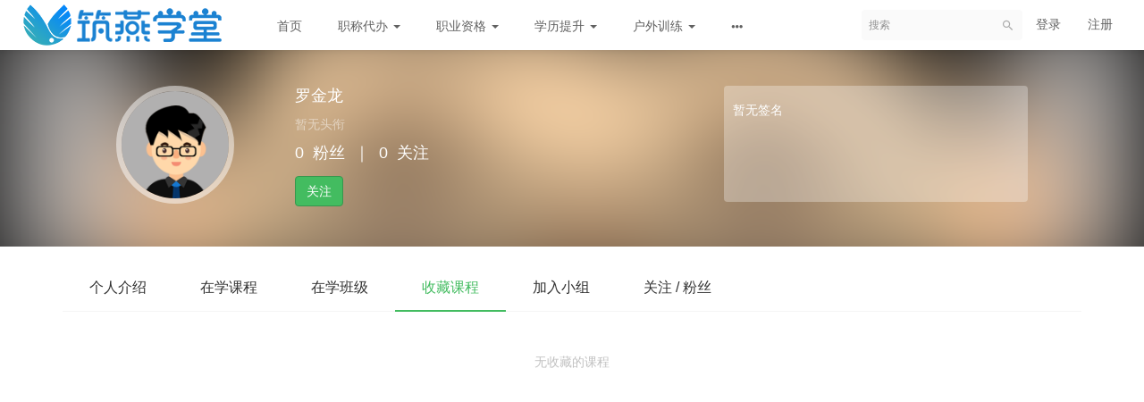

--- FILE ---
content_type: text/html; charset=UTF-8
request_url: http://www.zyem.net/user/115/favorited
body_size: 4007
content:
<!DOCTYPE html>
<!--[if lt IE 7]>
<html class="lt-ie9 lt-ie8 lt-ie7"> <![endif]-->
<!--[if IE 7]>
<html class="lt-ie9 lt-ie8"> <![endif]-->
<!--[if IE 8]>
<html class="lt-ie9"> <![endif]-->
<!--[if gt IE 8]><!-->
<html> <!--<![endif]-->



<html lang="zh_CN" class="">
<head>
  <meta http-equiv="Content-Type" content="text/html; charset=UTF-8">
  <meta http-equiv="X-UA-Compatible" content="IE=edge,Chrome=1">
  <meta name="renderer" content="webkit">
  <meta name="viewport"
    content="width=device-width,initial-scale=1.0,minimum-scale=1.0,maximum-scale=1.0,user-scalable=no">
  <title>收藏课程 - 罗金龙的个人主页 - 筑燕学堂 - 筑知识长城，传知识价值</title>
      <meta name="keywords"
          content="
"/>
    <meta name="description"
          content=""/>
    <meta name="format-detection"
          content=""/>
    <meta content="MckfZ2HICDQ4PKoyZqI3RsSt0BMKSC7yjt-WqeKAmPA" name="csrf-token"/>
    <meta content="0" name="is-login"/>
    <meta content="0" name="wechat_login_bind"/>
  

  
  
  <!--[if lt IE 9]>
  <script src="/static-dist/libs/html5shiv.js?version=8.3.59"></script>
  <script src="/static-dist/es5-shim/es5-shim.js?version=8.3.59"></script>
  <script src="/static-dist/es5-shim/es5-sham.js?version=8.3.59"></script>
  <![endif]-->

          <link href="/static-dist/app/css/bootstrap.css?version=8.3.59" rel="stylesheet" />
<link href="/static-dist/app/css/main.css?version=8.3.59" rel="stylesheet" />
<link href="/static-dist/app/css/main-v2.css?version=8.3.59" rel="stylesheet" />

  <link href="/static-dist/app/css/header-white.css?version=8.3.59" rel="stylesheet" />


  
  </head>
<body class="es-main-default es-nav-white userpage bg-blank">
<!--[if lt IE 9]>
<script src="/static-dist/libs/fix-ie.js?version=8.3.59"></script>
<style>
  .lt-ie9 {
    overflow: hidden;
  }
  .ie-mask {
    z-index: 999999;
    position: fixed;
    top: 0;
    right: 0;
    bottom: 0;
    left: 0;
    filter: alpha(opacity=50);
    opacity: 0.5;
    background: #000;
  }
  .ie-alert-wrap {
    position: absolute;
    z-index: 1000000;
    margin: -200px auto 0;
    top: 50%;
    left: 0;
    right: 0;
    text-align: center;
  }
  .ie-alert {
    width: 514px;
    height: 397px;
    margin: 0 auto;
  }
  .ie-alert__chrome,
  .ie-alert__firefox {
    position: absolute;
    z-index: 1000001;
    display: block;
    bottom: 48px;
    width: 60px;
    height: 80px;
  }
  .ie-alert__chrome {
    left: 50%;
    margin-left: -80px;
  }
  .ie-alert__firefox {
    right: 50%;
    margin-right: -80px;
  }
</style>
<div class="ie-mask"></div>
<div class="ie-alert-wrap">
  <div class="ie-alert" style="background:url('/static-dist/app/img/browser/browser_update.png?version=8.3.59')">
    <a href="http://www.baidu.com/s?wd=%E8%B0%B7%E6%AD%8C%E6%B5%8F%E8%A7%88%E5%99%A8" target="_blank" class="ie-alert__chrome"></a>
    <a href="http://firefox.com.cn/download/" target="_blank" class="ie-alert__firefox"></a>
  </div>
</div>

<![endif]-->

  <div class="es-wrap">
                  
<header class="es-header navbar">
  <div class="navbar-header">
  <div class="visible-xs  navbar-mobile">
    <a href="javascript:;" class="navbar-more js-navbar-more">
      <i class="es-icon es-icon-menu"></i>
    </a>
    <div class="html-mask"></div>
    <div class="nav-mobile">
      <form class="navbar-form" action="/search" method="get">
        <div class="form-group">
          <input class="form-control" placeholder="搜索" name="q">
          <button class="button es-icon es-icon-search"></button>
        </div>
      </form>

      <ul class="nav navbar-nav">
        
    
      <li class="">
  <a href="http://www.zyem.net" >首页 </a>
  </li>      
      <li class="nav-hover">
  <a href="/page/zhicheng" target="_blank">职称代办  <b class="caret"></b></a>
      <ul class="dropdown-menu" role="menu">
              <li><a href="/page/zhicheng"  target="_blank">服务项目</a></li>
              <li><a href="/article/category/zcdoc?root=0"  target="_blank">职称文件</a></li>
              <li><a href="/article/category/zcnews?root=0"  target="_blank">评审公示</a></li>
              <li><a href="/cpage/zhicheng"  target="_blank">申报预审</a></li>
          </ul>
  </li>      
      <li class="nav-hover">
  <a href="http://www.zyem.net/classroom/1/introduction" >职业资格  <b class="caret"></b></a>
      <ul class="dropdown-menu" role="menu">
              <li><a href="http://www.zyem.net/classroom/1/introduction"  target="_blank">一级企业人力资源管理师</a></li>
              <li><a href="http://www.zyem.net/classroom/2/introduction"  target="_blank">二级企业人力资源管理师</a></li>
              <li><a href="http://www.zyem.net/classroom/3/introduction"  target="_blank">三级企业人力资源管理师</a></li>
          </ul>
  </li>      
      <li class="nav-hover">
  <a href="http://www.zyem.net/page/xuelibk" target="_blank">学历提升  <b class="caret"></b></a>
      <ul class="dropdown-menu" role="menu">
              <li><a href="http://www.zyem.net/page/xuelibk"  target="_blank">网络教育（本科）</a></li>
              <li><a href="http://www.zyem.net/page/xuelidz"  target="_blank">网络教育（大专）</a></li>
          </ul>
  </li>      
      <li class="nav-hover">
  <a href="http://www.zyem.net/page/3" target="_blank">户外训练  <b class="caret"></b></a>
      <ul class="dropdown-menu" role="menu">
              <li><a href="http://www.zyem.net/page/3"  target="_blank">拓展培训</a></li>
              <li><a href="http://www.zyem.net/page/4"  target="_blank">主题团建</a></li>
              <li><a href="http://www.zyem.net/page/5"  target="_blank">沙盘推演</a></li>
          </ul>
  </li>      
      <li class="">
  <a href="http://www.zyem.net/page/aboutus" target="_blank">关于我们 </a>
  </li>        </ul>
    </div>
  </div>
    <a href="/" class="navbar-brand">
          <img src="/files/../files/system/2021/04-13/01551975cba5856958.png">
      </a>
</div>  <nav class="collapse navbar-collapse">
    <ul class="nav navbar-nav clearfix hidden-xs " id="nav">
      
    
      <li class="">
  <a href="http://www.zyem.net" >首页 </a>
  </li>      
      <li class="nav-hover">
  <a href="/page/zhicheng" target="_blank">职称代办  <b class="caret"></b></a>
      <ul class="dropdown-menu" role="menu">
              <li><a href="/page/zhicheng"  target="_blank">服务项目</a></li>
              <li><a href="/article/category/zcdoc?root=0"  target="_blank">职称文件</a></li>
              <li><a href="/article/category/zcnews?root=0"  target="_blank">评审公示</a></li>
              <li><a href="/cpage/zhicheng"  target="_blank">申报预审</a></li>
          </ul>
  </li>      
      <li class="nav-hover">
  <a href="http://www.zyem.net/classroom/1/introduction" >职业资格  <b class="caret"></b></a>
      <ul class="dropdown-menu" role="menu">
              <li><a href="http://www.zyem.net/classroom/1/introduction"  target="_blank">一级企业人力资源管理师</a></li>
              <li><a href="http://www.zyem.net/classroom/2/introduction"  target="_blank">二级企业人力资源管理师</a></li>
              <li><a href="http://www.zyem.net/classroom/3/introduction"  target="_blank">三级企业人力资源管理师</a></li>
          </ul>
  </li>      
      <li class="nav-hover">
  <a href="http://www.zyem.net/page/xuelibk" target="_blank">学历提升  <b class="caret"></b></a>
      <ul class="dropdown-menu" role="menu">
              <li><a href="http://www.zyem.net/page/xuelibk"  target="_blank">网络教育（本科）</a></li>
              <li><a href="http://www.zyem.net/page/xuelidz"  target="_blank">网络教育（大专）</a></li>
          </ul>
  </li>      
      <li class="nav-hover">
  <a href="http://www.zyem.net/page/3" target="_blank">户外训练  <b class="caret"></b></a>
      <ul class="dropdown-menu" role="menu">
              <li><a href="http://www.zyem.net/page/3"  target="_blank">拓展培训</a></li>
              <li><a href="http://www.zyem.net/page/4"  target="_blank">主题团建</a></li>
              <li><a href="http://www.zyem.net/page/5"  target="_blank">沙盘推演</a></li>
          </ul>
  </li>          <li class="nav-more nav-hover">
      <a class="more">
        <i class="es-icon es-icon-morehoriz"></i>
      </a>
      <ul class="dropdown-menu" role="menu">
                  
          <li class="">
  <a href="http://www.zyem.net/page/aboutus" target="_blank">关于我们 </a>
  </li>              </ul>
    </li>
  
      </ul>
    <div class="navbar-user ">
  <ul class="nav user-nav">
              <li class="user-avatar-li nav-hover visible-xs">
  <a href="javascript:;" class="user-avatar-toggle">
    <img class="cd-avatar cd-avatar-xs" src="/assets/img/default/avatar.png?version=8.3.59">
  </a>
  <ul class="dropdown-menu" role="menu">
    <li class="user-nav-li-login">
      <a href="/login?goto=/user/115/favorited">
        <i class="es-icon es-icon-denglu"></i>登录
      </a>
    </li>
    <li class="user-nav-li-register">
      <a href="/register?goto=/user/115/favorited">
        <i class="es-icon es-icon-zhuce"></i>注册
      </a>
    </li>
          </ul>
</li>

<li class="visitor-li hidden-xs"><a href="/login?goto=/user/115/favorited">登录</a></li>
<li class="visitor-li hidden-xs"><a href="/register?goto=/user/115/favorited">注册</a></li>    
      </ul>
  <form class="navbar-form navbar-right hidden-xs" action="/search" method="get">
    <div class="form-group">
      <input class="form-control js-search" value="" name="q" placeholder="搜索">
      <button class="button es-icon es-icon-search"></button>
    </div>
  </form>
</div>  </nav>
</header>          
            <div class="user-center-header" data-href="/assets/img/default/avatar.png" data-sharpness="40">
  <div class="container clearfix">
    <div class="user-avatar">
      <div class="avatar-wrap">
        <img class="avatar-lg" src="/assets/img/default/avatar.png">
              </div>
      <div class="name">
        罗金龙
      </div>
      <div class="position">
        <span class="mrm">暂无头衔</span>
                                      </div>
      <div class="mates">
        <span class="mrm">0</span>粉丝<span class="mlm mrm">｜</span><span class="mrm">0</span>关注
      </div>
                    <div class="actions">
          <a class="btn btn-primary follow-btn mrl" href="javascript:;" data-url="/user/115/follow" >关注</a>
          <a class="btn btn-default unfollow-btn mrl" href="javascript:;" data-url="/user/115/unfollow"  style="display:none;" >已关注</a>
                  </div>
          </div>
    <div class="user-about hidden-sm hidden-xs">
      <div class="user-about-content">
        暂无签名      </div>
    </div>
  </div>
  <div class="mask"></div>
</div>


      <div id="content-container" class="container">
          <ul class="nav nav-tabs clearfix">
    <li ><a href="/user/115/about">个人介绍</a></li>
  	
        <li ><a href="/user/115/learn">在学课程</a></li>
    <li ><a href="/user/115/learning/classrooms">在学班级</a></li>


    <li class="active"><a href="/user/115/favorited">收藏课程</a></li>
    <li ><a href="/user/115/group">加入小组</a></li>
    <li ><a href="/user/115/following">关注 / 粉丝</a></li>
  </ul>
    <div class="course-list">
    <div class="row">
              <div class="empty">无收藏的课程</div>
          </div>
  </div>
  <nav class="text-center">
      
  </nav>
      </div>

          
                                  
<footer class="es-footer">
  <div class="copyright">
    <div class="container">
      
      

      
      <div class="mts">
                  课程内容版权均归 <a href="/">
  贵州筑燕企业管理有限公司
</a> 所有

                          <a class="mlm" href=http://beian.miit.gov.cn/ target="_blank">
            黔ICP备19011175号
          </a>
                <a href="https://beian.mps.gov.cn/#/query/webSearch?code=52011502009080" rel="noreferrer" target="_blank" style="margin-left:10px">
          <img src="/files/default/beian-mps.png" style="width:20px;height:20px"/>
          <span>贵公网安备52011502009080</span>
        </a>
      </div>
    </div>
  </div>
</footer>
    
        
      </div>

        
        
    
        
      
  <div id="login-modal" class="modal" data-url="/login/ajax"></div>
  <div id="modal" class="modal"></div>
  <div id="attachment-modal" class="modal"></div>

    

  


  <script>
  if (typeof app === 'undefined') {
      var app = {};
  }
  app.version = '8.3.59';
  app.httpHost = 'http://www.zyem.net';
  app.basePath = 'http://www.zyem.net';
  app.theme = 'jianmo';

    
  var CLOUD_FILE_SERVER = ""; 

  app.config = {"api":{"weibo":{"key":""},"qq":{"key":""},"douban":{"key":""},"renren":{"key":""}},"loading_img_path":"\/assets\/img\/default\/loading.gif?version=8.3.59"};

  app.arguments = {};
      
  app.scripts = null;

  app.fileSingleSizeLimit = 10;
  app.uploadUrl = '/file/upload';
  app.imgCropUrl = '/file/img/crop';
  app.lessonCopyEnabled = '0';
  app.lang = 'zh_CN';
</script>

<script src="/bundles/translations/translator.min.js?version=8.3.59"></script>

  <script src="/bundles/translations/zh_CN.js?version=8.3.59"></script>
      <script src="/static-dist/libs/base.js?version=8.3.59"></script>
        <script src="/static-dist/app/js/common.js?version=8.3.59"></script>
        <script src="/static-dist/app/js/main.js?version=8.3.59"></script>
        <script src="/static-dist/jianmotheme/js/main.js?version=8.3.59"></script>
        <script src="/static-dist/libs/jquery-blurr.js?version=8.3.59"></script>
        <script src="/static-dist/app/js/user/index.js?version=8.3.59"></script>
        <script src="/static-dist/app/js/default/header/index.js?version=8.3.59"></script>
  
<script type="text/javascript">
  window.seajsBoot && window.seajsBoot();
</script>


</body>
</html>

--- FILE ---
content_type: text/css
request_url: http://www.zyem.net/static-dist/app/css/main.css?version=8.3.59
body_size: 95684
content:
@font-face{font-family:es-icon;src:url(/static-dist/app/fonts/es-icon.eot);src:url(/static-dist/app/fonts/es-icon.eot#iefix) format("embedded-opentype"),url("[data-uri]") format("woff2"),url(/static-dist/app/fonts/es-icon.woff) format("woff"),url(/static-dist/app/fonts/es-icon.ttf) format("truetype"),url(/static-dist/app/fonts/es-icon.svg#es-icon) format("svg")}.es-icon{font-family:es-icon!important;font-size:16px;font-style:normal;-webkit-font-smoothing:antialiased;-moz-osx-font-smoothing:grayscale}.es-icon-qrcode:before{content:"\E615"}.es-icon-search1:before{content:"\E6CD"}.es-icon-likefill:before{content:"\E6CE"}.es-icon-like:before{content:"\E6CF"}.es-icon-videocam:before{content:"\E678"}.es-icon-home1:before{content:"\E6D0"}.es-icon-homefill:before{content:"\E6D1"}.es-icon-anonymous-iconfont:before{content:"\E666"}.es-icon-wenhao:before{content:"\E671"}.es-icon-dot:before{content:"\E68A"}.es-icon-add:before{content:"\E6D7"}.es-icon-close01:before{content:"\E68E"}.es-icon-view:before{content:"\E6A4"}.es-icon-youjian1:before{content:"\E6D6"}.es-icon-markzhuanhuan:before{content:"\E6C9"}.es-icon-icon_close_circle:before{content:"\E687"}.es-icon-focus:before{content:"\E69E"}.es-icon-angledoubleright:before{content:"\E67D"}.es-icon-angledoubleleft:before{content:"\E67E"}.es-icon-playcircleoutline:before{content:"\E66D"}.es-icon-zhongchuan:before{content:"\E7CC"}.es-icon-portrait:before{content:"\E65E"}.es-icon-accesstime:before{content:"\E658"}.es-icon-accountcircle:before{content:"\E668"}.es-icon-addbox:before{content:"\E65F"}.es-icon-checkbox:before{content:"\E660"}.es-icon-explore:before{content:"\E67F"}.es-icon-forum:before{content:"\E662"}.es-icon-history:before{content:"\E670"}.es-icon-removecircle:before{content:"\E66C"}.es-icon-thumbup:before{content:"\E659"}.es-icon-reply:before{content:"\E65A"}.es-icon-textsms:before{content:"\E657"}.es-icon-alarmon:before{content:"\E672"}.es-icon-assignment:before{content:"\E679"}.es-icon-assignmentind:before{content:"\E661"}.es-icon-keyboardarrowdown:before{content:"\E663"}.es-icon-keyboardarrowup:before{content:"\E664"}.es-icon-language:before{content:"\E65B"}.es-icon-link:before{content:"\E690"}.es-icon-livehelp:before{content:"\E680"}.es-icon-locallibrary:before{content:"\E66E"}.es-icon-loyalty:before{content:"\E65C"}.es-icon-mylibrarybooks:before{content:"\E67A"}.es-icon-mylocation:before{content:"\E669"}.es-icon-phone:before{content:"\E676"}.es-icon-permcontactcal:before{content:"\E66F"}.es-icon-publish:before{content:"\E66A"}.es-icon-removeredeye:before{content:"\E67B"}.es-icon-remove:before{content:"\E667"}.es-icon-addcircle:before{content:"\E66B"}.es-icon-search:before{content:"\E600"}.es-icon-mail:before{content:"\E601"}.es-icon-personadd:before{content:"\E602"}.es-icon-person:before{content:"\E604"}.es-icon-arrowdropdown:before{content:"\E603"}.es-icon-drafts:before{content:"\E605"}.es-icon-notifications:before{content:"\E606"}.es-icon-notificationsoff:before{content:"\E607"}.es-icon-notificationson:before{content:"\E608"}.es-icon-bookmarkoutline:before{content:"\E60A"}.es-icon-bookmark:before{content:"\E60B"}.es-icon-graphicclass:before{content:"\E60E"}.es-icon-description:before{content:"\E60F"}.es-icon-phone1:before{content:"\E610"}.es-icon-swaphoriz:before{content:"\E611"}.es-icon-audioclass:before{content:"\E60D"}.es-icon-flashclass:before{content:"\E612"}.es-icon-pptclass:before{content:"\E613"}.es-icon-videoclass:before{content:"\E614"}.es-icon-crown:before{content:"\E616"}.es-icon-exit:before{content:"\E617"}.es-icon-arrowback:before{content:"\E618"}.es-icon-arrowdropup:before{content:"\E619"}.es-icon-arrowforward:before{content:"\E61A"}.es-icon-chevronleft:before{content:"\E61B"}.es-icon-chevronright:before{content:"\E61C"}.es-icon-refresh:before{content:"\E61D"}.es-icon-menu:before{content:"\E61E"}.es-icon-android:before{content:"\E61F"}.es-icon-apple:before{content:"\E620"}.es-icon-comment:before{content:"\E621"}.es-icon-favoriteoutline:before{content:"\E622"}.es-icon-favorite:before{content:"\E623"}.es-icon-flag:before{content:"\E624"}.es-icon-help:before{content:"\E625"}.es-icon-home:before{content:"\E626"}.es-icon-importexport:before{content:"\E627"}.es-icon-lock:before{content:"\E628"}.es-icon-noteadd:before{content:"\E629"}.es-icon-power:before{content:"\E62A"}.es-icon-setting:before{content:"\E62B"}.es-icon-share:before{content:"\E62C"}.es-icon-starhalf:before{content:"\E62D"}.es-icon-staroutline:before{content:"\E62E"}.es-icon-star:before{content:"\E62F"}.es-icon-studydone:before{content:"\E630"}.es-icon-study:before{content:"\E631"}.es-icon-toc:before{content:"\E632"}.es-icon-calendar:before{content:"\E633"}.es-icon-contentcopy:before{content:"\E634"}.es-icon-delete:before{content:"\E635"}.es-icon-done:before{content:"\E636"}.es-icon-edit:before{content:"\E637"}.es-icon-filedownload:before{content:"\E638"}.es-icon-fileupdate:before{content:"\E639"}.es-icon-help1:before{content:"\E63A"}.es-icon-infooutline:before{content:"\E63B"}.es-icon-info:before{content:"\E63C"}.es-icon-send:before{content:"\E63D"}.es-icon-today:before{content:"\E63E"}.es-icon-viewlist:before{content:"\E63F"}.es-icon-viewmodule:before{content:"\E640"}.es-icon-visibilityoff:before{content:"\E641"}.es-icon-visibility:before{content:"\E642"}.es-icon-administrator:before{content:"\E643"}.es-icon-qq:before{content:"\E644"}.es-icon-qzone:before{content:"\E645"}.es-icon-renren:before{content:"\E646"}.es-icon-weibo:before{content:"\E65D"}.es-icon-weixin:before{content:"\E647"}.es-icon-done1:before{content:"\E649"}.es-icon-undone:before{content:"\E64A"}.es-icon-whatshot:before{content:"\E64B"}.es-icon-people:before{content:"\E64D"}.es-icon-school:before{content:"\E64C"}.es-icon-groupadd:before{content:"\E64E"}.es-icon-recentactors:before{content:"\E64F"}.es-icon-doneall:before{content:"\E650"}.es-icon-findinpage:before{content:"\E651"}.es-icon-headset:before{content:"\E652"}.es-icon-landscape:before{content:"\E653"}.es-icon-assignment1:before{content:"\E654"}.es-icon-accountwallet:before{content:"\E655"}.es-icon-dashboard:before{content:"\E656"}.es-icon-web:before{content:"\E67C"}.es-icon-check:before{content:"\E60C"}.es-icon-doing:before{content:"\E648"}.es-icon-diqiu:before{content:"\E6C5"}.es-icon-icattachfileblack24px:before{content:"\E681"}.es-icon-morehoriz:before{content:"\E665"}.es-icon-introduction1:before{content:"\E673"}.es-icon-introduction2:before{content:"\E674"}.es-icon-introduction3:before{content:"\E675"}.es-icon-videoplay:before{content:"\E677"}.es-icon-chatcircle:before{content:"\E682"}.es-icon-locationcircle:before{content:"\E683"}.es-icon-warning:before{content:"\E685"}.es-icon-eventnote:before{content:"\E686"}.es-icon-localplay:before{content:"\E684"}.es-icon-zuoye:before{content:"\E760"}.es-icon-write:before{content:"\E761"}.es-icon-lock1:before{content:"\E689"}.es-icon-iccheckcircleblack24px:before{content:"\E68B"}.es-icon-viewcomfy:before{content:"\E68C"}.es-icon-calendarok:before{content:"\E6A5"}.es-icon-self:before{content:"\E6C4"}.es-icon-trophy:before{content:"\E691"}.es-icon-iconfontjigou:before{content:"\E6D8"}.es-icon-arrowdropleft:before{content:"\E68F"}.es-icon-money1:before{content:"\E6DD"}.es-icon-hd:before{content:"\E6BB"}.es-icon-activity:before{content:"\E692"}.es-icon-column:before{content:"\E693"}.es-icon-answer:before{content:"\E694"}.es-icon-comment1:before{content:"\E695"}.es-icon-exam:before{content:"\E696"}.es-icon-topic:before{content:"\E697"}.es-icon-target:before{content:"\E698"}.es-icon-homework:before{content:"\E699"}.es-icon-speed:before{content:"\E69A"}.es-icon-lesson:before{content:"\E69B"}.es-icon-addcircle1:before{content:"\E69C"}.es-icon-friends:before{content:"\E69F"}.es-icon-assessment:before{content:"\E6A0"}.es-icon-assignment2:before{content:"\E6A1"}.es-icon-analysis:before{content:"\E6A2"}.es-icon-download:before{content:"\E6A3"}.es-icon-share1:before{content:"\E6CC"}.es-icon-change:before{content:"\E6BC"}.es-icon-icmorevertblack24px:before{content:"\E6A6"}.es-icon-data-order:before{content:"\E6A7"}.es-icon-loading:before{content:"\E688"}.es-icon-zanting:before{content:"\E6A8"}.es-icon-huikanshimiao:before{content:"\E6A9"}.es-icon-quanping:before{content:"\E6AA"}.es-icon-bofang:before{content:"\E6AC"}.es-icon-tuichuquanping:before{content:"\E6AD"}.es-icon-lubogongkaike:before{content:"\E6B0"}.es-icon-putongkecheng:before{content:"\E6B1"}.es-icon-zhibokecheng:before{content:"\E6B2"}.es-icon-zhibokecheng2:before{content:"\E6B3"}.es-icon-zanting1:before{content:"\E6C6"}.es-icon-ting:before{content:"\E6B8"}.es-icon-sun:before{content:"\E6C3"}.es-icon-sousuo:before{content:"\E6B4"}.es-icon-yulan:before{content:"\E6B5"}.es-icon-xinxi:before{content:"\E6B6"}.es-icon-cuowu:before{content:"\E6B7"}.es-icon-yidong:before{content:"\E6B9"}.es-icon-huakuai:before{content:"\E6BA"}.es-icon-iconvolumelow:before{content:"\E6BD"}.es-icon-iconvolumehigh:before{content:"\E6BE"}.es-icon-player-volume-mute:before{content:"\E6BF"}.es-icon-forward5:before{content:"\E6AB"}.es-icon-forward10:before{content:"\E6AE"}.es-icon-replay5:before{content:"\E6AF"}.es-icon-replay10:before{content:"\E6C0"}.es-icon-rewardsolid:before{content:"\E6C2"}.es-icon-zhouqikechengtubiao1:before{content:"\E6C1"}.es-icon-newshotfill:before{content:"\E7C4"}.es-icon-newshot:before{content:"\E7C5"}.es-icon-fenxiaozhongxin:before{content:"\E6FD"}.es-icon-qiehuan:before{content:"\E6D3"}.es-icon-link1:before{content:"\E6DF"}.es-icon-caret-down-circle:before{content:"\E76F"}.es-icon-caret-up-circle:before{content:"\E771"}.es-icon-trophy1:before{content:"\E6DA"}.es-icon-icon-calendar-o:before{content:"\E6CA"}.es-icon-remen:before{content:"\E6CB"}.es-icon-sticky:before{content:"\E6E9"}.es-icon-qr-code:before{content:"\E6DE"}.es-icon-subtitle:before{content:"\E783"}.es-icon--check-circle:before{content:"\E6C7"}.es-icon-undone-check:before{content:"\E6C8"}.es-icon-share_fill:before{content:"\E6D2"}.es-icon-taolun:before{content:"\E6EB"}.es-icon-kaoshi:before{content:"\E6D9"}.es-icon-zhuce:before{content:"\E6D4"}.es-icon-denglu:before{content:"\E6D5"}.es-icon-cloud-ask:before{content:"\E95A"}.es-icon-gangweitubiao:before{content:"\E6DB"}.es-icon-zm-taolunzu:before{content:"\E6ED"}.es-icon-jifen:before{content:"\E6DC"}.es-icon-taolun2:before{content:"\E6EE"}.es-icon-more:before{content:"\E609"}.es-icon-money:before{content:"\E95C"}.es-icon-coupon:before{content:"\E973"}.es-icon-money-bag:before{content:"\E974"}.es-icon-smile:before{content:"\E984"}.es-icon-sad:before{content:"\E985"}.es-icon-smile-o:before{content:"\E986"}.es-icon-sad-o:before{content:"\E987"}.es-icon-new:before{content:"\E983"}.es-icon-hot:before{content:"\E988"}.es-icon-book:before{content:"\E98B"}.es-icon-time:before{content:"\E98C"}.es-icon-event:before{content:"\E98D"}.es-icon-yuyue:before{content:"\E6E1"}.es-icon-double-check:before{content:"\E98E"}.es-icon-list:before{content:"\E98F"}.es-icon-chart:before{content:"\E990"}.es-icon-yiduiyi:before{content:"\E69D"}.es-icon-list-check:before{content:"\E991"}.es-icon-sort:before{content:"\E992"}.es-icon-faqitaolun-jinyong:before{content:"\E6EF"}.es-icon-shuxian:before{content:"\E68D"}.es-icon-success:before{content:"\E6E0"}.es-icon-saoyisao:before{content:"\E700"}.es-icon-xiala:before{content:"\E701"}.es-icon-zhinan:before{content:"\E702"}.es-icon-taolun3:before{content:"\E6F0"}.es-icon-microphone:before{content:"\E6E2"}.es-icon-alipay:before{content:"\E6E3"}.es-icon-line:before{content:"\E993"}.es-icon-twitter:before{content:"\E994"}.es-icon-facebook:before{content:"\E995"}.es-icon-attention:before{content:"\E6E4"}.es-icon-wengao:before{content:"\E6E5"}.es-icon-danquxunhuan:before{content:"\E6E6"}.es-icon-xiazai:before{content:"\E6E7"}.es-icon-liebiaoxunhuan:before{content:"\E6E8"}.es-icon-taolun3-copy:before{content:"\E996"}.es-icon-help-copy:before{content:"\E997"}.es-icon-tianjia:before{content:"\E6EA"}.es-icon-shanchu:before{content:"\E6EC"}.es-icon-live:before{content:"\E6F1"}.es-icon-video:before{content:"\E6F2"}.es-icon-task:before{content:"\E6F3"}.es-icon-document:before{content:"\E6F4"}.es-icon-graphic:before{content:"\E6F5"}.es-icon-audio:before{content:"\E6F6"}.es-icon-discuss:before{content:"\E6F7"}.es-icon-flash:before{content:"\E6F8"}.es-icon-exercise:before{content:"\E6F9"}.es-icon-examination:before{content:"\E6FA"}.es-icon-ppt:before{content:"\E6FB"}.es-icon-downloadfile:before{content:"\E6FC"}.img-full{display:block;height:auto;width:100%}.es-box-shadow{-webkit-box-shadow:0 1px 2px 0 rgba(0,0,0,.1);-moz-box-shadow:0 1px 2px 0 rgba(0,0,0,.1);box-shadow:0 1px 2px 0 rgba(0,0,0,.1)}.group-page .group-post-list .metas{font-size:12px;color:#999;margin-bottom:10px}.group-page .group-post-list .metas .floor{float:right}.group-page .group-post-list .content{margin-bottom:20px;word-break:break-all}.group-page .group-post-list .actions{text-align:right;font-size:12px;margin:5px 0}.group-page .group-post-list .well{background:#f9f9f9}.group-page .group-post-list .well .actions{text-align:left;margin:15px 0}.group-page .hideContent{border:1px solid #999;padding:10px}.group-page .hideContent h4{color:#999;text-align:center;font-size:14px}.thread-list .media-object{width:36px}.thread-list .title{vertical-align:middle}.thread-list .metas{font-size:12px;color:#999}.thread-list .metas .userImg{vertical-align:bottom}.thread-list .metas .divider{margin:0 5px;color:#ccc}.group-media-sm{margin-bottom:15px}.group-media-sm .media-object{width:60px;height:60px}.course-title{line-height:32px;margin:8px 0 16px}#course-student-list .media{position:relative}#course-student-list .media .progress{position:absolute;top:12px;left:180px;width:150px;margin:0}.thread{margin-bottom:50px;overflow-x:auto;overflow-y:hidden}.thread-header{margin-bottom:15px}.thread-title{margin:0;margin-bottom:5px}.thread-event-title,.thread-title{font-size:20px;line-height:36px;padding:0;word-wrap:break-word;overflow:hidden}.thread-event-title{margin:0}.thread-event-title-bar{margin-top:10px}.thread-metas{color:#999;font-size:12px}.thread-body{margin-bottom:15px;word-wrap:break-word;overflow:hidden}.thread-body img{max-width:100%;height:auto}.thread-footer{text-align:right}.thread-posts-heading{font-size:18px;padding-bottom:10px;border-bottom:3px solid #eee;margin-bottom:20px;color:#000}.thread-posts-heading .glyphicon{color:#ccc;font-size:12px;margin-right:5px}.thread-post{overflow:visible}.show-user{color:#bdb76b;font-size:18px}.thread-post pre,.thread pre{overflow-x:scroll;word-wrap:normal}.thread-post-dropdown{float:right;position:relative}.thread-post-dropdown .dropdown-toggle{text-decoration:none}.thread-post .thread-post-dropdown .dropdown-toggle{visibility:hidden}.thread-post:hover .thread-post-dropdown .dropdown-toggle{visibility:visible}.thread-post-action{text-align:right;font-size:12px;visibility:hidden}.thread-post:hover .thread-post-action{visibility:visible}.thread-list-small{font-size:13px}.thread-list-small .metas{font-size:12px;color:#999}.thread-list-small .metas a{color:#777}.thread-list-small .thread-item-body{padding-left:10px;padding-right:10px}.thread-list-small .thread-item-body .title-icon{display:inline-block;width:20px}.thread-list-small .thread-item-body .title-icon i{font-size:14px}.thread-show .thread-breadcrumb{font-size:13px;margin-bottom:6px}.thread-show .thread-title{margin-top:0;margin-bottom:0;font-size:18px;color:inherit;font-weight:700;line-height:1;display:inline}.thread-show .thread-metas{margin-top:6px}.thread-post-list .metas{font-size:13px}.thread-post-list .metas .nickname{font-weight:700}.thread-post-list .user-avatar img{width:48px;height:48px}.thread-post-list .thread-post-interaction{font-size:13px}.thread-post-list .thread-post-interaction .interaction{margin-right:10px}.thread-subpost-list .user-avatar img{width:32px;height:32px}.thread-subpost-container{margin-top:10px;padding:10px;background-color:#fdfdfd;border-radius:3px;border:1px solid #fdfdfd}.thread-subpost-morebar{margin-top:10px;margin-bottom:10px;font-size:13px}.thread-subpost-form{margin-top:10px}.thread-subpost-list .thread-subpost{margin-top:10px;padding-bottom:10px;border-color:#f6f6f6}.thread-subpost-list .thread-subpost:first-child{margin-top:0}.thread-subpost-list .thread-subpost:last-child{padding-bottom:0}.thread-post-list .thread-post .thread-post-manage-dropdown{visibility:hidden}.thread-post-list .thread-post:hover .thread-post-manage-dropdown{visibility:visible}.thread-post-list .thread-post:hover .thread-subpost .thread-post-manage-dropdown{visibility:hidden}.thread-post-list .thread-subpost:hover .thread-post-manage-dropdown{visibility:visible!important}.live-label{font-size:12px;font-weight:400}.live-course-list div.course-about{margin:0 0 5px}.live-course-list .live-course-lesson{font-size:12px;margin-bottom:5px;color:#777}.live-course-list .live-course-lesson .live-time{color:#428bca}.live-rating-course .first-rating{display:block}.live-rating-course .other-rating{display:none}.live-rating-course .rank_num{display:inline-block;background-color:#66bc4e;color:#fff;width:20px;height:20px;text-align:center;float:left;margin-right:10px}.float-consult{position:fixed;right:0;top:50%;visibility:hidden;z-index:999}.float-consult .popover{width:250px;color:#444;cursor:default;-webkit-user-select:text;-moz-user-select:text;-ms-user-select:text;user-select:text}.float-consult .popover .qrcode{max-width:220px}.float-consult .consult-contents{display:none}.float-consult .es-icon{font-size:20px;font-style:normal}#float-consult h3.popover-title{padding:8px 14px}.float-consult-qq-btn .popover img{width:25px;height:25px}.float-consult-qq-btn .popover p{margin:0 0 6px}.float-consult .btn{padding:6px 12px;-webkit-border-radius:0;-moz-border-radius:0;border-radius:0;color:#fff}.float-consult .btn:first-child{border-top-left-radius:4px;border-top-right-radius:4px}.float-consult .btn:last-child{border-bottom-left-radius:4px;border-bottom-right-radius:4px}.float-consult .btn-consult-warning{background:#ffa51f;border-color:#ee940e}.float-consult .btn-consult-warning:hover{background:#ee940e;border-color:#dd8300}.float-consult .btn-consult-danger{background:#ed3e3e;border-color:#dc2d2d}.float-consult .btn-consult-danger:hover{background:#dc2d2d;border-color:#cb1c1c}.float-consult .btn-consult-default{background:#43bc60;border-color:#32ab4f}.float-consult .btn-consult-default:hover{background:#32ab4f;border-color:#219a3e}.conversation-list .media-heading{font-size:14px;margin-bottom:10px}.conversation-list .media{cursor:pointer}.conversation-list .media .actions{visibility:hidden}.conversation-list .media:hover .actions{visibility:visible}.conversation-list .conversation-footer{color:#999;font-size:13px}.notification-list .media-object{color:#999;font-size:20px}.notification-list .notification-body{margin-bottom:6px}.notification-list .notification-footer{font-size:12px;color:#999}.notification-list blockquote{font-size:13px;padding:5px 10px;margin:5px 0;color:#666}.message-list .media{border-bottom:none}.message-list .media>.pull-left{margin-right:0}.message-list .media>.pull-right{margin-left:0}.message-list .popover{position:relative;display:block;margin:0 20px;max-width:100%}.message-list .message-me .popover{margin-left:70px;background:#fafafa}.message-list .message-she .popover{margin-right:70px}.message-list .popover .arrow{top:24px}.message-list .message-me .popover .arrow:after{border-left-color:#fafafa}.message-list .message-content{margin-bottom:10px}.message-list .message-footer{font-size:12px}.message-list .message-actions{float:right;visibility:hidden}.message-list .media:hover .message-actions{visibility:visible}.notebook-list .media{cursor:pointer}.notebook-list .media-object{max-width:150px}.notebook-list .notebook-metas{color:#999;margin:5px 0 10px}.notebook-list .media .notebook-go{visibility:hidden}.notebook-list .media:hover .notebook-go{visibility:visible}.notebook-heading{line-height:48px;background:#f3f3f3;padding:8px;border:1px solid #ccc}.notebook-heading .notebook-back-btn{margin:11px 10px 0 0}.notebook-heading .notebook-icon{width:80px;height:45px}.notebook-body{border:1px solid #ccc;border-top-width:0}.notebook-note{padding:15px;border-bottom:1px solid #e3e3e3}.notebook-note:hover{background:#f6f6f6}.notebook-note-collapsed{cursor:pointer}.notebook-note .notebook-note-summary{display:none}.notebook-note-collapsed .notebook-note-summary,.notebook-note .notebook-note-body{display:block}.notebook-note-collapsed .notebook-note-body{display:none}.notebook-note-heading{margin-bottom:8px;font-weight:700;color:#444}.notebook-note-length{font-weight:400;color:#999;font-size:12px}.notebook-note-collapse-bar{background:#eee;text-align:center;color:#999;cursor:pointer}.notebook-note-actions{margin:5px 0}.note-list .like{cursor:pointer}.note-list .like em{font-style:normal;font-weight:400}.note-list .like:hover,.note-list .liked{color:#eb7350}.es-row-wrap{margin-bottom:20px;background:#fff;border:1px solid #e4ecf3;-webkit-box-shadow:0 1px 2px 0 rgba(0,0,0,.1);-moz-box-shadow:0 1px 2px 0 rgba(0,0,0,.1);box-shadow:0 1px 2px 0 rgba(0,0,0,.1)}.es-row-wrap .row{margin-left:10px;margin-right:10px}.es-row-wrap .page-header{margin-top:25px}.es-row-wrap .page-header h1{font-size:24px;word-break:break-all}.course-wide-list{list-style:none;margin:0;padding:0}.course-wide-list .course-item{border:1px solid #ddd;margin-bottom:20px;border-radius:5px}.course-wide-list .course-item:hover{background:#f9f9f9}.course-wide-list .course-picture-link{float:left}@media (max-width:600px){.course-wide-list .course-picture-link{float:none;display:block}}.course-wide-list .course-picture{width:230px;border-top-left-radius:4px;border-bottom-left-radius:4px}@media (max-width:600px){.course-wide-list .course-picture{display:block;width:100%}}.course-wide-list.sortable-list .course-picture{-webkit-border-radius:0;-moz-border-radius:0;border-radius:0}.course-wide-list .course-body{position:relative;margin:15px 15px 0 245px}@media (max-width:600px){.course-wide-list .course-body{margin-left:15px;margin-bottom:15px}}.course-wide-list .course-price{color:#e57259;font-size:16px}.course-wide-list .course-price-info{float:right}.course-wide-list .course-title{margin:10px 0;word-break:break-all;line-height:24px}.course-wide-list .course-title a{color:#555;font-weight:700}.course-wide-list .course-title .course-title__plan{font-size:12px;line-height:1}.course-wide-list .course-metas{float:right;text-align:right;margin-top:10px}.course-wide-list .course-about{margin:0 0 15px;color:#666}.course-wide-list .course-footer{position:absolute;bottom:10px;width:100%}.course-wide-list .teacher{float:left;width:180px}.course-wide-list .teacher-avatar{float:left;display:block;width:30px;height:30px;border-radius:3px;margin-right:5px}.course-wide-list .teacher-nickname{margin-bottom:8px;font-size:12px;line-height:1;font-weight:700;color:#555}.course-wide-list .teacher-title{color:#777;font-size:12px;line-height:1}.course-wide-list .divider{width:1px;border-left:1px solid #ccc;margin:0 5px}.courses-selected .course-body{margin:15px 15px 0 300px}.courses-selected .course-manage-btn{position:absolute;top:41px;right:15px}.courses-selected .course-close-btn{position:absolute;right:15px;font-size:35px;z-index:10}.courses-selected .course-picture-link{position:relative}.courses-selected .tags{position:absolute;top:0;left:0}.courses-selected .tag-live{display:inline-block;width:40px;height:50px;background:url("/static-dist/app/img/tag_live.png") no-repeat;background-image:-webkit-image-set(url("/static-dist/app/img/tag_live.png") 1x,url("/static-dist/app/img/tag_live@2x.png") 2x)}.page-message-container{width:700px;margin:0 auto;margin-bottom:40px}@media (max-width:767px){.page-message-container{width:100%}}.modal .page-message-container{width:auto;margin:20px}.page-message-panel{background:#fff;border:1px solid #ccc;padding:50px}.modal .page-message-panel{border:none}.page-message-heading{margin-bottom:25px}.page-message-title{margin:0;padding:0;line-height:1;font-size:24px}.page-message-body{font-size:16px}.promoted-teacher{text-align:center}.promoted-teacher .avatar{width:80px;height:80px;border:3px solid #f5f5f5;border-radius:50px;display:inline-block}.promoted-teacher .nickname{margin-top:5px;display:block;color:#333;text-decoration:none}.promoted-teacher .title{margin-top:3px;color:#777}.promoted-teacher .about{margin:5px 0;padding-top:5px;text-align:left;font-size:13px;color:#555;border-top:1px dashed #ccc}.promoted-teacher .more{text-align:right;font-size:12px}.site-navbar{border-radius:0;background-color:#363e45;z-index:1024}.site-navbar .navbar-brand{color:#fff}.site-navbar .navbar-brand-logo{margin-left:-10px;padding-left:15px;padding-right:15px;float:left}.site-navbar .navbar-brand-logo img{height:50px}.site-navbar .navbar-nav>li>a{color:#fff}.site-navbar .navbar-nav>li>a:focus,.site-navbar .navbar-nav>li>a:hover{background-color:#3a485d}.site-navbar .navbar-nav>.active>a,.site-navbar .navbar-nav>.active>a:focus,.site-navbar .navbar-nav>.active>a:hover,.site-navbar .navbar-nav>.open>a,.site-navbar .navbar-nav>.open>a:focus,.site-navbar .navbar-nav>.open>a:hover{color:#fff;background-color:#3a485d}.site-navbar .badge-container{position:relative}.site-navbar .badge-container .badge{position:absolute;top:5px;right:5px;font-size:11px;background:#f60;padding:2px 5px;border-radius:12px}.toolbar-nav .glyphicon-download-alt .badge{padding:1px 5px;position:absolute;font-style:normal;color:#999;background-color:#ddd}.site-navbar .mobile-badge-container .badge{position:absolute;top:5px;right:5px;font-size:11px;background:#5bc0de;padding:2px 5px;border-radius:12px}.status-side ul{padding-left:0;list-style:none}.status-side li{overflow:hidden}.status-side li img{width:50px;height:50px}.text-list{list-style:none;padding:0;margin:0}.text-list li{border-bottom:1px solid #e3e3e3;padding:8px 0}.money{color:#f40;font-size:22px}.origin-price{font-size:12px}.datetimepicker table tr td.active.active,.datetimepicker table tr td.active.disabled.active,.datetimepicker table tr td.active.disabled:active,.datetimepicker table tr td.active.disabled:hover.active,.datetimepicker table tr td.active.disabled:hover:active,.datetimepicker table tr td.active:active,.datetimepicker table tr td.active:hover.active,.datetimepicker table tr td.active:hover:active,.datetimepicker table tr td span.active.active,.datetimepicker table tr td span.active.disabled.active,.datetimepicker table tr td span.active.disabled:active,.datetimepicker table tr td span.active.disabled:hover.active,.datetimepicker table tr td span.active.disabled:hover:active,.datetimepicker table tr td span.active:active,.datetimepicker table tr td span.active:hover.active,.datetimepicker table tr td span.active:hover:active{background:#43bc60}.es-footer{position:relative}.es-footer .copyright{background:#212121;border-top:1px solid #444;text-align:center;padding:20px 0;line-height:30px;color:#c1c1c1}@media (max-width:767px){.es-footer .copyright{padding:10px 0;line-height:20px}}.es-footer .copyright a{color:#c1c1c1}.es-footer .copyright a,.es-footer .copyright a:hover{-webkit-transition:all .3s ease;-moz-transition:all .3s ease;-o-transition:all .3s ease;transition:all .3s ease}.es-footer .copyright a:hover{color:#fff}.es-footer-link{background:#2e2e2e;padding:55px 0;border-bottom:1px solid #111}@media (max-width:767px){.es-footer-link{padding:20px 0}}.footer-main .link-item{width:20%;float:left;padding:0 10px}@media (max-width:767px){.footer-main .link-item{width:33.33%;padding:0 5px}}.footer-main h3{font-size:16px;color:#eee;margin-top:0;margin-bottom:30px}@media (max-width:767px){.footer-main h3{font-size:16px;margin-bottom:20px}}.footer-main ul{padding:0;margin-bottom:0;list-style-type:none}.footer-main ul li{margin-top:20px}@media (max-width:767px){.footer-main ul li{margin-top:10px}}.footer-main a{color:#c1c1c1}.footer-main a,.footer-main a:hover{-webkit-transition:all .3s ease;-moz-transition:all .3s ease;-o-transition:all .3s ease;transition:all .3s ease}.footer-main a:hover{color:#fff}.footer-logo{margin-top:10px;text-align:center}.footer-logo>a>img{height:64px}.footer-logo .footer-sns{margin-top:30px}.footer-logo .footer-sns>a{display:inline-block}.footer-logo .footer-sns i{display:block;width:40px;height:40px;line-height:40px;margin:0 10px;font-size:24px;vertical-align:middle;border-radius:50%;color:#fff;text-align:center}.footer-logo .footer-sns i,.footer-logo .footer-sns i:hover{-webkit-transition:all .3s ease;-moz-transition:all .3s ease;-o-transition:all .3s ease;transition:all .3s ease}.footer-logo .footer-sns i.es-icon-weibo{background:#e6162d}.footer-logo .footer-sns i.es-icon-weibo:hover{background:#c4000b}.footer-logo .footer-sns i.es-icon-weixin{background:#1ec354}.footer-logo .footer-sns i.es-icon-weixin:hover{background:#00a132}.footer-logo .footer-sns i.es-icon-apple{background:#3793f1}.footer-logo .footer-sns i.es-icon-apple:hover{background:#1571cf}.footer-logo .footer-sns i.es-icon-android{background:#78c257}.footer-logo .footer-sns i.es-icon-android:hover{background:#56a035}.navbar-mobile{position:absolute;top:0;left:0}.navbar-mobile .navbar-more{position:relative;padding:18px 10px;line-height:20px;display:block;color:#fff;z-index:1001}.navbar-mobile .nav-mobile{position:absolute;left:0;top:0;bottom:0;width:250px;overflow-x:hidden;overflow-y:auto;background:#3f3f3f;-webkit-transform:translate3d(-100%,0,0);-moz-transform:translate3d(-100%,0,0);transform:translate3d(-100%,0,0)}.navbar-mobile .nav{float:none;text-align:left;padding:0 20px}.navbar-mobile .dropdown-menu>li>a{color:#fff}.navbar-mobile .navbar-form{width:80%;margin:45px auto 20px}.navbar-mobile .navbar-form .form-control{width:100%}body{background:#f5f8fa;word-wrap:break-word;text-rendering:optimizeLegibility;-webkit-font-smoothing:antialiased;-moz-osx-font-smoothing:grayscale;-ms-text-size-adjust:100%;-webkit-text-size-adjust:100%;-webkit-tap-highlight-color:rgba(0,0,0,0)}body.bg-blank{background-color:#fff}html{height:100%}html.nav-active,html.nav-active body{position:relative;overflow:hidden;height:100%}.es-wrap.nav-active{-webkit-transition:all .3s ease;-moz-transition:all .3s ease;-o-transition:all .3s ease;transition:all .3s ease;transform:translate3d(250px,0,0);-webkit-transform:translate3d(250px,0,0);-o-transform:translate3d(250px,0,0);-moz-transform:translate3d(250px,0,0)}.html-mask.active{position:fixed;top:0;left:0;z-index:1000;width:100%;height:100%;overflow:hidden;background:rgba(0,0,0,.2);-webkit-backface-visibility:hidden}#content-container{margin:30px auto;min-height:400px}@media (max-width:767px){#content-container{min-height:250px}}.type-hidden{display:block!important;height:0!important;border:0;opacity:0;filter:alpha(opacity=0);padding:0!important;margin:0!important}.border-radius-none{border-radius:0!important}.es-icon{line-height:1}.caret{border-top:4px solid}.tooltip{min-width:40px}.affix,.affix-bottom{z-index:1}.cke_inner{border-radius:4px}.cke_top{border-top-left-radius:4px;border-top-right-radius:4px}.cke_reset{border-bottom-left-radius:4px;border-bottom-right-radius:4px}.cke_chrome{-webkit-border-radius:4px;-moz-border-radius:4px;border-radius:4px;border-color:#e1e1e1!important;-webkit-box-shadow:none!important;-moz-box-shadow:none!important;box-shadow:none!important}.cke_bottom{border-bottom-left-radius:4px;border-bottom-right-radius:4px}.cke_editable{font-size:13px;line-height:1.6;word-wrap:break-word}.cke_editable img{max-width:100%}.cke_editable blockquote{padding:2px 0;font-style:italic;font-family:Georgia,Times,Times New Roman,serif;font-size:13px;border:0 solid #ccc}.cke_editable blockquote p{margin:10px 0}.cke_editable.cke_contents_ltr blockquote{font-size:13px;color:#000;padding-left:20px;padding-right:8px;border-left-width:5px}.cke_editable.cke_contents_rtl blockquote{padding-left:8px;padding-right:20px;border-right-width:5px}.editor-text img{max-width:100%!important;height:auto!important}.webuploader-element-invisible{position:absolute!important;clip:rect(1px 1px 1px 1px);clip:rect(1px,1px,1px,1px)}.short-long-text .short-text{cursor:pointer}.short-long-text .long-text{cursor:pointer;display:none}.section-gray,.section-gray .text-line h5>span{background-color:#f5f8fa!important}.section-wihte,.section-wihte .text-line h5>span{background-color:#fff!important}.divider-line{border-bottom:1px solid #f5f5f5}.h400{min-height:400px}.empty{text-align:center;color:#c1c1c1;padding:20px 0}a{color:#43bc60}a:focus,a:hover{color:#36964d}a.transition,a.transition:hover{-webkit-transition:all .3s ease;-moz-transition:all .3s ease;-o-transition:all .3s ease;transition:all .3s ease}.underline,.underline:hover{text-decoration:underline}.ellipsis,.text-overflow{display:block;overflow:hidden;text-overflow:ellipsis;white-space:nowrap;word-wrap:normal}@-moz-keyframes fadeInLeft{0%{opacity:0;-moz-transform:translateX(-80px)}to{opacity:1;-moz-transform:translateX(0)}}@-o-keyframes fadeInLeft{0%{opacity:0;-o-transform:translateX(-80px)}to{opacity:1;-o-transform:translateX(0)}}@-moz-keyframes fadeInUp{0%{opacity:0;-moz-transform:translateY(80px)}to{opacity:1;-moz-transform:translateY(0)}}@-o-keyframes fadeInUp{0%{opacity:0;-o-transform:translateY(80px)}to{opacity:1;-o-transform:translateY(0)}}@-moz-keyframes fadeInRight{0%{opacity:0;-moz-transform:translateX(80px)}to{opacity:1;-moz-transform:translateX(0)}}@-o-keyframes fadeInRight{0%{opacity:0;-o-transform:translateX(80px)}to{opacity:1;-o-transform:translateX(0)}}@-moz-keyframes fadeInDown{0%{opacity:0;-moz-transform:translateY(-80px)}to{opacity:1;-moz-transform:translateY(0)}}@-o-keyframes fadeInDown{0%{opacity:0;-o-transform:translateY(-80px)}to{opacity:1;-o-transform:translateY(0)}}@keyframes rotate{0%{transform:scale(1)}50%{transform:scale(1.5)}to{transform:scale(1)}}@-moz-keyframes rotate{0%{-moz-transform:scale(1)}50%{-moz-transform:scale(1.5)}to{-moz-transform:scale(1)}}@-webkit-keyframes rotate{0%{-webkit-transform:scale(1)}50%{-webkit-transform:scale(1.5)}to{-webkit-transform:scale(1)}}@-o-keyframes rotate{0%{-o-transform:scale(1)}50%{-o-transform:scale(1.5)}to{-o-transform:scale(1)}}@-webkit-keyframes loader-scale{0%{-webkit-transform:scale(1);transform:scale(1);opacity:1}45%{-webkit-transform:scale(.1);transform:scale(.1);opacity:.7}80%{-webkit-transform:scale(1);transform:scale(1);opacity:1}}@keyframes loader-scale{0%{-webkit-transform:scale(1);transform:scale(1);opacity:1}45%{-webkit-transform:scale(.1);transform:scale(.1);opacity:.7}80%{-webkit-transform:scale(1);transform:scale(1);opacity:1}}.card-loader{color:#919191;line-height:20px;text-align:center}.loader-inner>span{background-color:#43bc60;width:5px;height:5px;border-radius:100%;margin:2px;-webkit-animation-fill-mode:both;animation-fill-mode:both;display:inline-block}.loader-inner>span.nth-child(1){-webkit-animation:loader-scale .75s .12s infinite cubic-bezier(.2,.68,.18,1.08);animation:loader-scale .75s .12s infinite cubic-bezier(.2,.68,.18,1.08)}.loader-inner>span:nth-child(2){-webkit-animation:loader-scale .75s .24s infinite cubic-bezier(.2,.68,.18,1.08);animation:loader-scale .75s .24s infinite cubic-bezier(.2,.68,.18,1.08)}.loader-inner>span:nth-child(3){-webkit-animation:loader-scale .75s .36s infinite cubic-bezier(.2,.68,.18,1.08);animation:loader-scale .75s .36s infinite cubic-bezier(.2,.68,.18,1.08)}@-webkit-keyframes nextshake{0%{opacity:1;-webkit-transform:translateY(-2px)}50%{-webkit-transform:translateY(2px)}to{opacity:1;-webkit-transform:translateY(-2px)}}@keyframes nextshake{0%{opacity:1;transform:translateY(-2px)}50%{transform:translateY(2px)}to{opacity:1;transform:translateY(-2px)}}.es-transup,.es-transup:hover{-webkit-transition:all .3s ease;-moz-transition:all .3s ease;-o-transition:all .3s ease;transition:all .3s ease}.es-transup:hover{transform:translateY(-6px);-webkit-transform:translateY(-6px);-moz-transform:translateY(-6px);box-shadow:0 26px 40px -24px rgba(0,36,100,.3);-webkit-box-shadow:0 26px 40px -24px rgba(0,36,100,.3);-moz-box-shadow:0 26px 40px -24px rgba(0,36,100,.3)}
/*!
 * animate.css -http://daneden.me/animate
 * Version - 3.5.1
 * Licensed under the MIT license - http://opensource.org/licenses/MIT
 *
 * Copyright (c) 2016 Daniel Eden
 */.animated{-webkit-animation-duration:.75s;animation-duration:.75s;-webkit-animation-fill-mode:both;animation-fill-mode:both}.animated.infinite{-webkit-animation-iteration-count:infinite;animation-iteration-count:infinite}.animated.hinge{-webkit-animation-duration:2s;animation-duration:2s}.animated.bounceIn,.animated.bounceOut,.animated.flipOutX,.animated.flipOutY{-webkit-animation-duration:.75s;animation-duration:.75s}@-webkit-keyframes bounce{0%,20%,53%,80%,to{-webkit-animation-timing-function:cubic-bezier(.215,.61,.355,1);animation-timing-function:cubic-bezier(.215,.61,.355,1);-webkit-transform:translateZ(0);transform:translateZ(0)}40%,43%{-webkit-animation-timing-function:cubic-bezier(.755,.05,.855,.06);animation-timing-function:cubic-bezier(.755,.05,.855,.06);-webkit-transform:translate3d(0,-30px,0);transform:translate3d(0,-30px,0)}70%{-webkit-animation-timing-function:cubic-bezier(.755,.05,.855,.06);animation-timing-function:cubic-bezier(.755,.05,.855,.06);-webkit-transform:translate3d(0,-15px,0);transform:translate3d(0,-15px,0)}90%{-webkit-transform:translate3d(0,-4px,0);transform:translate3d(0,-4px,0)}}@keyframes bounce{0%,20%,53%,80%,to{-webkit-animation-timing-function:cubic-bezier(.215,.61,.355,1);animation-timing-function:cubic-bezier(.215,.61,.355,1);-webkit-transform:translateZ(0);transform:translateZ(0)}40%,43%{-webkit-animation-timing-function:cubic-bezier(.755,.05,.855,.06);animation-timing-function:cubic-bezier(.755,.05,.855,.06);-webkit-transform:translate3d(0,-30px,0);transform:translate3d(0,-30px,0)}70%{-webkit-animation-timing-function:cubic-bezier(.755,.05,.855,.06);animation-timing-function:cubic-bezier(.755,.05,.855,.06);-webkit-transform:translate3d(0,-15px,0);transform:translate3d(0,-15px,0)}90%{-webkit-transform:translate3d(0,-4px,0);transform:translate3d(0,-4px,0)}}.bounce{-webkit-animation-name:bounce;animation-name:bounce;-webkit-transform-origin:center bottom;transform-origin:center bottom}@-webkit-keyframes flash{0%,50%,to{opacity:1}25%,75%{opacity:0}}@keyframes flash{0%,50%,to{opacity:1}25%,75%{opacity:0}}.flash{-webkit-animation-name:flash;animation-name:flash}@-webkit-keyframes pulse{0%{-webkit-transform:scaleX(1);transform:scaleX(1)}50%{-webkit-transform:scale3d(1.05,1.05,1.05);transform:scale3d(1.05,1.05,1.05)}to{-webkit-transform:scaleX(1);transform:scaleX(1)}}@keyframes pulse{0%{-webkit-transform:scaleX(1);transform:scaleX(1)}50%{-webkit-transform:scale3d(1.05,1.05,1.05);transform:scale3d(1.05,1.05,1.05)}to{-webkit-transform:scaleX(1);transform:scaleX(1)}}.pulse{-webkit-animation-name:pulse;animation-name:pulse}@-webkit-keyframes rubberBand{0%{-webkit-transform:scaleX(1);transform:scaleX(1)}30%{-webkit-transform:scale3d(1.25,.75,1);transform:scale3d(1.25,.75,1)}40%{-webkit-transform:scale3d(.75,1.25,1);transform:scale3d(.75,1.25,1)}50%{-webkit-transform:scale3d(1.15,.85,1);transform:scale3d(1.15,.85,1)}65%{-webkit-transform:scale3d(.95,1.05,1);transform:scale3d(.95,1.05,1)}75%{-webkit-transform:scale3d(1.05,.95,1);transform:scale3d(1.05,.95,1)}to{-webkit-transform:scaleX(1);transform:scaleX(1)}}@keyframes rubberBand{0%{-webkit-transform:scaleX(1);transform:scaleX(1)}30%{-webkit-transform:scale3d(1.25,.75,1);transform:scale3d(1.25,.75,1)}40%{-webkit-transform:scale3d(.75,1.25,1);transform:scale3d(.75,1.25,1)}50%{-webkit-transform:scale3d(1.15,.85,1);transform:scale3d(1.15,.85,1)}65%{-webkit-transform:scale3d(.95,1.05,1);transform:scale3d(.95,1.05,1)}75%{-webkit-transform:scale3d(1.05,.95,1);transform:scale3d(1.05,.95,1)}to{-webkit-transform:scaleX(1);transform:scaleX(1)}}.rubberBand{-webkit-animation-name:rubberBand;animation-name:rubberBand}@-webkit-keyframes shake{0%,to{-webkit-transform:translateZ(0);transform:translateZ(0)}10%,30%,50%,70%,90%{-webkit-transform:translate3d(-10px,0,0);transform:translate3d(-10px,0,0)}20%,40%,60%,80%{-webkit-transform:translate3d(10px,0,0);transform:translate3d(10px,0,0)}}@keyframes shake{0%,to{-webkit-transform:translateZ(0);transform:translateZ(0)}10%,30%,50%,70%,90%{-webkit-transform:translate3d(-10px,0,0);transform:translate3d(-10px,0,0)}20%,40%,60%,80%{-webkit-transform:translate3d(10px,0,0);transform:translate3d(10px,0,0)}}.shake{-webkit-animation-name:shake;animation-name:shake}@-webkit-keyframes headShake{0%{-webkit-transform:translateX(0);transform:translateX(0)}6.5%{-webkit-transform:translateX(-6px) rotateY(-9deg);transform:translateX(-6px) rotateY(-9deg)}18.5%{-webkit-transform:translateX(5px) rotateY(7deg);transform:translateX(5px) rotateY(7deg)}31.5%{-webkit-transform:translateX(-3px) rotateY(-5deg);transform:translateX(-3px) rotateY(-5deg)}43.5%{-webkit-transform:translateX(2px) rotateY(3deg);transform:translateX(2px) rotateY(3deg)}50%{-webkit-transform:translateX(0);transform:translateX(0)}}@keyframes headShake{0%{-webkit-transform:translateX(0);transform:translateX(0)}6.5%{-webkit-transform:translateX(-6px) rotateY(-9deg);transform:translateX(-6px) rotateY(-9deg)}18.5%{-webkit-transform:translateX(5px) rotateY(7deg);transform:translateX(5px) rotateY(7deg)}31.5%{-webkit-transform:translateX(-3px) rotateY(-5deg);transform:translateX(-3px) rotateY(-5deg)}43.5%{-webkit-transform:translateX(2px) rotateY(3deg);transform:translateX(2px) rotateY(3deg)}50%{-webkit-transform:translateX(0);transform:translateX(0)}}.headShake{-webkit-animation-timing-function:ease-in-out;animation-timing-function:ease-in-out;-webkit-animation-name:headShake;animation-name:headShake}@-webkit-keyframes swing{20%{-webkit-transform:rotate(15deg);transform:rotate(15deg)}40%{-webkit-transform:rotate(-10deg);transform:rotate(-10deg)}60%{-webkit-transform:rotate(5deg);transform:rotate(5deg)}80%{-webkit-transform:rotate(-5deg);transform:rotate(-5deg)}to{-webkit-transform:rotate(0deg);transform:rotate(0deg)}}@keyframes swing{20%{-webkit-transform:rotate(15deg);transform:rotate(15deg)}40%{-webkit-transform:rotate(-10deg);transform:rotate(-10deg)}60%{-webkit-transform:rotate(5deg);transform:rotate(5deg)}80%{-webkit-transform:rotate(-5deg);transform:rotate(-5deg)}to{-webkit-transform:rotate(0deg);transform:rotate(0deg)}}.swing{-webkit-transform-origin:top center;transform-origin:top center;-webkit-animation-name:swing;animation-name:swing}@-webkit-keyframes tada{0%{-webkit-transform:scaleX(1);transform:scaleX(1)}10%,20%{-webkit-transform:scale3d(.9,.9,.9) rotate(-3deg);transform:scale3d(.9,.9,.9) rotate(-3deg)}30%,50%,70%,90%{-webkit-transform:scale3d(1.1,1.1,1.1) rotate(3deg);transform:scale3d(1.1,1.1,1.1) rotate(3deg)}40%,60%,80%{-webkit-transform:scale3d(1.1,1.1,1.1) rotate(-3deg);transform:scale3d(1.1,1.1,1.1) rotate(-3deg)}to{-webkit-transform:scaleX(1);transform:scaleX(1)}}@keyframes tada{0%{-webkit-transform:scaleX(1);transform:scaleX(1)}10%,20%{-webkit-transform:scale3d(.9,.9,.9) rotate(-3deg);transform:scale3d(.9,.9,.9) rotate(-3deg)}30%,50%,70%,90%{-webkit-transform:scale3d(1.1,1.1,1.1) rotate(3deg);transform:scale3d(1.1,1.1,1.1) rotate(3deg)}40%,60%,80%{-webkit-transform:scale3d(1.1,1.1,1.1) rotate(-3deg);transform:scale3d(1.1,1.1,1.1) rotate(-3deg)}to{-webkit-transform:scaleX(1);transform:scaleX(1)}}.tada{-webkit-animation-name:tada;animation-name:tada}@-webkit-keyframes wobble{0%{-webkit-transform:none;transform:none}15%{-webkit-transform:translate3d(-25%,0,0) rotate(-5deg);transform:translate3d(-25%,0,0) rotate(-5deg)}30%{-webkit-transform:translate3d(20%,0,0) rotate(3deg);transform:translate3d(20%,0,0) rotate(3deg)}45%{-webkit-transform:translate3d(-15%,0,0) rotate(-3deg);transform:translate3d(-15%,0,0) rotate(-3deg)}60%{-webkit-transform:translate3d(10%,0,0) rotate(2deg);transform:translate3d(10%,0,0) rotate(2deg)}75%{-webkit-transform:translate3d(-5%,0,0) rotate(-1deg);transform:translate3d(-5%,0,0) rotate(-1deg)}to{-webkit-transform:none;transform:none}}@keyframes wobble{0%{-webkit-transform:none;transform:none}15%{-webkit-transform:translate3d(-25%,0,0) rotate(-5deg);transform:translate3d(-25%,0,0) rotate(-5deg)}30%{-webkit-transform:translate3d(20%,0,0) rotate(3deg);transform:translate3d(20%,0,0) rotate(3deg)}45%{-webkit-transform:translate3d(-15%,0,0) rotate(-3deg);transform:translate3d(-15%,0,0) rotate(-3deg)}60%{-webkit-transform:translate3d(10%,0,0) rotate(2deg);transform:translate3d(10%,0,0) rotate(2deg)}75%{-webkit-transform:translate3d(-5%,0,0) rotate(-1deg);transform:translate3d(-5%,0,0) rotate(-1deg)}to{-webkit-transform:none;transform:none}}.wobble{-webkit-animation-name:wobble;animation-name:wobble}@-webkit-keyframes jello{0%,11.1%,to{-webkit-transform:none;transform:none}22.2%{-webkit-transform:skewX(-12.5deg) skewY(-12.5deg);transform:skewX(-12.5deg) skewY(-12.5deg)}33.3%{-webkit-transform:skewX(6.25deg) skewY(6.25deg);transform:skewX(6.25deg) skewY(6.25deg)}44.4%{-webkit-transform:skewX(-3.125deg) skewY(-3.125deg);transform:skewX(-3.125deg) skewY(-3.125deg)}55.5%{-webkit-transform:skewX(1.5625deg) skewY(1.5625deg);transform:skewX(1.5625deg) skewY(1.5625deg)}66.6%{-webkit-transform:skewX(-.78125deg) skewY(-.78125deg);transform:skewX(-.78125deg) skewY(-.78125deg)}77.7%{-webkit-transform:skewX(.390625deg) skewY(.390625deg);transform:skewX(.390625deg) skewY(.390625deg)}88.8%{-webkit-transform:skewX(-.1953125deg) skewY(-.1953125deg);transform:skewX(-.1953125deg) skewY(-.1953125deg)}}@keyframes jello{0%,11.1%,to{-webkit-transform:none;transform:none}22.2%{-webkit-transform:skewX(-12.5deg) skewY(-12.5deg);transform:skewX(-12.5deg) skewY(-12.5deg)}33.3%{-webkit-transform:skewX(6.25deg) skewY(6.25deg);transform:skewX(6.25deg) skewY(6.25deg)}44.4%{-webkit-transform:skewX(-3.125deg) skewY(-3.125deg);transform:skewX(-3.125deg) skewY(-3.125deg)}55.5%{-webkit-transform:skewX(1.5625deg) skewY(1.5625deg);transform:skewX(1.5625deg) skewY(1.5625deg)}66.6%{-webkit-transform:skewX(-.78125deg) skewY(-.78125deg);transform:skewX(-.78125deg) skewY(-.78125deg)}77.7%{-webkit-transform:skewX(.390625deg) skewY(.390625deg);transform:skewX(.390625deg) skewY(.390625deg)}88.8%{-webkit-transform:skewX(-.1953125deg) skewY(-.1953125deg);transform:skewX(-.1953125deg) skewY(-.1953125deg)}}.jello{-webkit-animation-name:jello;animation-name:jello;-webkit-transform-origin:center;transform-origin:center}@-webkit-keyframes bounceIn{0%,20%,40%,60%,80%,to{-webkit-animation-timing-function:cubic-bezier(.215,.61,.355,1);animation-timing-function:cubic-bezier(.215,.61,.355,1)}0%{opacity:0;-webkit-transform:scale3d(.3,.3,.3);transform:scale3d(.3,.3,.3)}20%{-webkit-transform:scale3d(1.1,1.1,1.1);transform:scale3d(1.1,1.1,1.1)}40%{-webkit-transform:scale3d(.9,.9,.9);transform:scale3d(.9,.9,.9)}60%{opacity:1;-webkit-transform:scale3d(1.03,1.03,1.03);transform:scale3d(1.03,1.03,1.03)}80%{-webkit-transform:scale3d(.97,.97,.97);transform:scale3d(.97,.97,.97)}to{opacity:1;-webkit-transform:scaleX(1);transform:scaleX(1)}}@keyframes bounceIn{0%,20%,40%,60%,80%,to{-webkit-animation-timing-function:cubic-bezier(.215,.61,.355,1);animation-timing-function:cubic-bezier(.215,.61,.355,1)}0%{opacity:0;-webkit-transform:scale3d(.3,.3,.3);transform:scale3d(.3,.3,.3)}20%{-webkit-transform:scale3d(1.1,1.1,1.1);transform:scale3d(1.1,1.1,1.1)}40%{-webkit-transform:scale3d(.9,.9,.9);transform:scale3d(.9,.9,.9)}60%{opacity:1;-webkit-transform:scale3d(1.03,1.03,1.03);transform:scale3d(1.03,1.03,1.03)}80%{-webkit-transform:scale3d(.97,.97,.97);transform:scale3d(.97,.97,.97)}to{opacity:1;-webkit-transform:scaleX(1);transform:scaleX(1)}}.bounceIn{-webkit-animation-name:bounceIn;animation-name:bounceIn}@-webkit-keyframes bounceInDown{0%,60%,75%,90%,to{-webkit-animation-timing-function:cubic-bezier(.215,.61,.355,1);animation-timing-function:cubic-bezier(.215,.61,.355,1)}0%{opacity:0;-webkit-transform:translate3d(0,-3000px,0);transform:translate3d(0,-3000px,0)}60%{opacity:1;-webkit-transform:translate3d(0,25px,0);transform:translate3d(0,25px,0)}75%{-webkit-transform:translate3d(0,-10px,0);transform:translate3d(0,-10px,0)}90%{-webkit-transform:translate3d(0,5px,0);transform:translate3d(0,5px,0)}to{-webkit-transform:none;transform:none}}@keyframes bounceInDown{0%,60%,75%,90%,to{-webkit-animation-timing-function:cubic-bezier(.215,.61,.355,1);animation-timing-function:cubic-bezier(.215,.61,.355,1)}0%{opacity:0;-webkit-transform:translate3d(0,-3000px,0);transform:translate3d(0,-3000px,0)}60%{opacity:1;-webkit-transform:translate3d(0,25px,0);transform:translate3d(0,25px,0)}75%{-webkit-transform:translate3d(0,-10px,0);transform:translate3d(0,-10px,0)}90%{-webkit-transform:translate3d(0,5px,0);transform:translate3d(0,5px,0)}to{-webkit-transform:none;transform:none}}.bounceInDown{-webkit-animation-name:bounceInDown;animation-name:bounceInDown}@-webkit-keyframes bounceInLeft{0%,60%,75%,90%,to{-webkit-animation-timing-function:cubic-bezier(.215,.61,.355,1);animation-timing-function:cubic-bezier(.215,.61,.355,1)}0%{opacity:0;-webkit-transform:translate3d(-3000px,0,0);transform:translate3d(-3000px,0,0)}60%{opacity:1;-webkit-transform:translate3d(25px,0,0);transform:translate3d(25px,0,0)}75%{-webkit-transform:translate3d(-10px,0,0);transform:translate3d(-10px,0,0)}90%{-webkit-transform:translate3d(5px,0,0);transform:translate3d(5px,0,0)}to{-webkit-transform:none;transform:none}}@keyframes bounceInLeft{0%,60%,75%,90%,to{-webkit-animation-timing-function:cubic-bezier(.215,.61,.355,1);animation-timing-function:cubic-bezier(.215,.61,.355,1)}0%{opacity:0;-webkit-transform:translate3d(-3000px,0,0);transform:translate3d(-3000px,0,0)}60%{opacity:1;-webkit-transform:translate3d(25px,0,0);transform:translate3d(25px,0,0)}75%{-webkit-transform:translate3d(-10px,0,0);transform:translate3d(-10px,0,0)}90%{-webkit-transform:translate3d(5px,0,0);transform:translate3d(5px,0,0)}to{-webkit-transform:none;transform:none}}.bounceInLeft{-webkit-animation-name:bounceInLeft;animation-name:bounceInLeft}@-webkit-keyframes bounceInRight{0%,60%,75%,90%,to{-webkit-animation-timing-function:cubic-bezier(.215,.61,.355,1);animation-timing-function:cubic-bezier(.215,.61,.355,1)}0%{opacity:0;-webkit-transform:translate3d(3000px,0,0);transform:translate3d(3000px,0,0)}60%{opacity:1;-webkit-transform:translate3d(-25px,0,0);transform:translate3d(-25px,0,0)}75%{-webkit-transform:translate3d(10px,0,0);transform:translate3d(10px,0,0)}90%{-webkit-transform:translate3d(-5px,0,0);transform:translate3d(-5px,0,0)}to{-webkit-transform:none;transform:none}}@keyframes bounceInRight{0%,60%,75%,90%,to{-webkit-animation-timing-function:cubic-bezier(.215,.61,.355,1);animation-timing-function:cubic-bezier(.215,.61,.355,1)}0%{opacity:0;-webkit-transform:translate3d(3000px,0,0);transform:translate3d(3000px,0,0)}60%{opacity:1;-webkit-transform:translate3d(-25px,0,0);transform:translate3d(-25px,0,0)}75%{-webkit-transform:translate3d(10px,0,0);transform:translate3d(10px,0,0)}90%{-webkit-transform:translate3d(-5px,0,0);transform:translate3d(-5px,0,0)}to{-webkit-transform:none;transform:none}}.bounceInRight{-webkit-animation-name:bounceInRight;animation-name:bounceInRight}@-webkit-keyframes bounceInUp{0%,60%,75%,90%,to{-webkit-animation-timing-function:cubic-bezier(.215,.61,.355,1);animation-timing-function:cubic-bezier(.215,.61,.355,1)}0%{opacity:0;-webkit-transform:translate3d(0,3000px,0);transform:translate3d(0,3000px,0)}60%{opacity:1;-webkit-transform:translate3d(0,-20px,0);transform:translate3d(0,-20px,0)}75%{-webkit-transform:translate3d(0,10px,0);transform:translate3d(0,10px,0)}90%{-webkit-transform:translate3d(0,-5px,0);transform:translate3d(0,-5px,0)}to{-webkit-transform:translateZ(0);transform:translateZ(0)}}@keyframes bounceInUp{0%,60%,75%,90%,to{-webkit-animation-timing-function:cubic-bezier(.215,.61,.355,1);animation-timing-function:cubic-bezier(.215,.61,.355,1)}0%{opacity:0;-webkit-transform:translate3d(0,3000px,0);transform:translate3d(0,3000px,0)}60%{opacity:1;-webkit-transform:translate3d(0,-20px,0);transform:translate3d(0,-20px,0)}75%{-webkit-transform:translate3d(0,10px,0);transform:translate3d(0,10px,0)}90%{-webkit-transform:translate3d(0,-5px,0);transform:translate3d(0,-5px,0)}to{-webkit-transform:translateZ(0);transform:translateZ(0)}}.bounceInUp{-webkit-animation-name:bounceInUp;animation-name:bounceInUp}@-webkit-keyframes bounceOut{20%{-webkit-transform:scale3d(.9,.9,.9);transform:scale3d(.9,.9,.9)}50%,55%{opacity:1;-webkit-transform:scale3d(1.1,1.1,1.1);transform:scale3d(1.1,1.1,1.1)}to{opacity:0;-webkit-transform:scale3d(.3,.3,.3);transform:scale3d(.3,.3,.3)}}@keyframes bounceOut{20%{-webkit-transform:scale3d(.9,.9,.9);transform:scale3d(.9,.9,.9)}50%,55%{opacity:1;-webkit-transform:scale3d(1.1,1.1,1.1);transform:scale3d(1.1,1.1,1.1)}to{opacity:0;-webkit-transform:scale3d(.3,.3,.3);transform:scale3d(.3,.3,.3)}}.bounceOut{-webkit-animation-name:bounceOut;animation-name:bounceOut}@-webkit-keyframes bounceOutDown{20%{-webkit-transform:translate3d(0,10px,0);transform:translate3d(0,10px,0)}40%,45%{opacity:1;-webkit-transform:translate3d(0,-20px,0);transform:translate3d(0,-20px,0)}to{opacity:0;-webkit-transform:translate3d(0,2000px,0);transform:translate3d(0,2000px,0)}}@keyframes bounceOutDown{20%{-webkit-transform:translate3d(0,10px,0);transform:translate3d(0,10px,0)}40%,45%{opacity:1;-webkit-transform:translate3d(0,-20px,0);transform:translate3d(0,-20px,0)}to{opacity:0;-webkit-transform:translate3d(0,2000px,0);transform:translate3d(0,2000px,0)}}.bounceOutDown{-webkit-animation-name:bounceOutDown;animation-name:bounceOutDown}@-webkit-keyframes bounceOutLeft{20%{opacity:1;-webkit-transform:translate3d(20px,0,0);transform:translate3d(20px,0,0)}to{opacity:0;-webkit-transform:translate3d(-2000px,0,0);transform:translate3d(-2000px,0,0)}}@keyframes bounceOutLeft{20%{opacity:1;-webkit-transform:translate3d(20px,0,0);transform:translate3d(20px,0,0)}to{opacity:0;-webkit-transform:translate3d(-2000px,0,0);transform:translate3d(-2000px,0,0)}}.bounceOutLeft{-webkit-animation-name:bounceOutLeft;animation-name:bounceOutLeft}@-webkit-keyframes bounceOutRight{20%{opacity:1;-webkit-transform:translate3d(-20px,0,0);transform:translate3d(-20px,0,0)}to{opacity:0;-webkit-transform:translate3d(2000px,0,0);transform:translate3d(2000px,0,0)}}@keyframes bounceOutRight{20%{opacity:1;-webkit-transform:translate3d(-20px,0,0);transform:translate3d(-20px,0,0)}to{opacity:0;-webkit-transform:translate3d(2000px,0,0);transform:translate3d(2000px,0,0)}}.bounceOutRight{-webkit-animation-name:bounceOutRight;animation-name:bounceOutRight}@-webkit-keyframes bounceOutUp{20%{-webkit-transform:translate3d(0,-10px,0);transform:translate3d(0,-10px,0)}40%,45%{opacity:1;-webkit-transform:translate3d(0,20px,0);transform:translate3d(0,20px,0)}to{opacity:0;-webkit-transform:translate3d(0,-2000px,0);transform:translate3d(0,-2000px,0)}}@keyframes bounceOutUp{20%{-webkit-transform:translate3d(0,-10px,0);transform:translate3d(0,-10px,0)}40%,45%{opacity:1;-webkit-transform:translate3d(0,20px,0);transform:translate3d(0,20px,0)}to{opacity:0;-webkit-transform:translate3d(0,-2000px,0);transform:translate3d(0,-2000px,0)}}.bounceOutUp{-webkit-animation-name:bounceOutUp;animation-name:bounceOutUp}@-webkit-keyframes fadeIn{0%{opacity:0}to{opacity:1}}@keyframes fadeIn{0%{opacity:0}to{opacity:1}}.fadeIn{-webkit-animation-name:fadeIn;animation-name:fadeIn}@-webkit-keyframes fadeInDown{0%{opacity:1;-webkit-transform:translate3d(0,-100%,0);transform:translate3d(0,-100%,0)}to{opacity:1;-webkit-transform:none;transform:none}}@keyframes fadeInDown{0%{opacity:1;-webkit-transform:translate3d(0,-100%,0);transform:translate3d(0,-100%,0)}to{opacity:1;-webkit-transform:none;transform:none}}.fadeInDown{-webkit-animation-name:fadeInDown;animation-name:fadeInDown}@-webkit-keyframes fadeInDownSmall{0%{opacity:1;-webkit-transform:translate3d(0,-50%,0);transform:translate3d(0,-50%,0)}to{opacity:1;-webkit-transform:none;transform:none}}@keyframes fadeInDownSmall{0%{opacity:1;-webkit-transform:translate3d(0,-50%,0);transform:translate3d(0,-50%,0)}to{opacity:1;-webkit-transform:none;transform:none}}.fadeInDownSmall{-webkit-animation-name:fadeInDownSmall;animation-name:fadeInDownSmall}@-webkit-keyframes fadeInDownBig{0%{opacity:0;-webkit-transform:translate3d(0,-2000px,0);transform:translate3d(0,-2000px,0)}to{opacity:1;-webkit-transform:none;transform:none}}@keyframes fadeInDownBig{0%{opacity:0;-webkit-transform:translate3d(0,-2000px,0);transform:translate3d(0,-2000px,0)}to{opacity:1;-webkit-transform:none;transform:none}}.fadeInDownBig{-webkit-animation-name:fadeInDownBig;animation-name:fadeInDownBig}@-webkit-keyframes fadeInLeft{0%{opacity:0;-webkit-transform:translate3d(-100%,0,0);transform:translate3d(-100%,0,0)}to{opacity:1;-webkit-transform:none;transform:none}}@keyframes fadeInLeft{0%{opacity:0;-webkit-transform:translate3d(-100%,0,0);transform:translate3d(-100%,0,0)}to{opacity:1;-webkit-transform:none;transform:none}}.fadeInLeft{-webkit-animation-name:fadeInLeft;animation-name:fadeInLeft}@-webkit-keyframes fadeInLeftBig{0%{opacity:0;-webkit-transform:translate3d(-2000px,0,0);transform:translate3d(-2000px,0,0)}to{opacity:1;-webkit-transform:none;transform:none}}@keyframes fadeInLeftBig{0%{opacity:0;-webkit-transform:translate3d(-2000px,0,0);transform:translate3d(-2000px,0,0)}to{opacity:1;-webkit-transform:none;transform:none}}.fadeInLeftBig{-webkit-animation-name:fadeInLeftBig;animation-name:fadeInLeftBig}@-webkit-keyframes fadeInRight{0%{opacity:0;-webkit-transform:translate3d(100%,0,0);transform:translate3d(100%,0,0)}to{opacity:1;-webkit-transform:none;transform:none}}@keyframes fadeInRight{0%{opacity:0;-webkit-transform:translate3d(100%,0,0);transform:translate3d(100%,0,0)}to{opacity:1;-webkit-transform:none;transform:none}}.fadeInRight{-webkit-animation-name:fadeInRight;animation-name:fadeInRight}@-webkit-keyframes fadeInRightBig{0%{opacity:0;-webkit-transform:translate3d(2000px,0,0);transform:translate3d(2000px,0,0)}to{opacity:1;-webkit-transform:none;transform:none}}@keyframes fadeInRightBig{0%{opacity:0;-webkit-transform:translate3d(2000px,0,0);transform:translate3d(2000px,0,0)}to{opacity:1;-webkit-transform:none;transform:none}}.fadeInRightBig{-webkit-animation-name:fadeInRightBig;animation-name:fadeInRightBig}@-webkit-keyframes fadeInUp{0%{opacity:0;-webkit-transform:translate3d(0,100%,0);transform:translate3d(0,100%,0)}to{opacity:1;-webkit-transform:none;transform:none}}@keyframes fadeInUp{0%{opacity:0;-webkit-transform:translate3d(0,100%,0);transform:translate3d(0,100%,0)}to{opacity:1;-webkit-transform:none;transform:none}}.fadeInUp{-webkit-animation-name:fadeInUp;animation-name:fadeInUp}@-webkit-keyframes fadeInUpSmall{0%{opacity:0;-webkit-transform:translate3d(0,50%,0);transform:translate3d(0,50%,0)}to{opacity:1;-webkit-transform:none;transform:none}}@keyframes fadeInUpSmall{0%{opacity:0;-webkit-transform:translate3d(0,50%,0);transform:translate3d(0,50%,0)}to{opacity:1;-webkit-transform:none;transform:none}}.fadeInUpSmall{-webkit-animation-name:fadeInUpSmall;animation-name:fadeInUpSmall}@-webkit-keyframes fadeInUpBig{0%{opacity:0;-webkit-transform:translate3d(0,2000px,0);transform:translate3d(0,2000px,0)}to{opacity:1;-webkit-transform:none;transform:none}}@keyframes fadeInUpBig{0%{opacity:0;-webkit-transform:translate3d(0,2000px,0);transform:translate3d(0,2000px,0)}to{opacity:1;-webkit-transform:none;transform:none}}.fadeInUpBig{-webkit-animation-name:fadeInUpBig;animation-name:fadeInUpBig}@-webkit-keyframes fadeOut{0%{opacity:1}to{opacity:0}}@keyframes fadeOut{0%{opacity:1}to{opacity:0}}.fadeOut{-webkit-animation-name:fadeOut;animation-name:fadeOut}@-webkit-keyframes fadeOutDown{0%{opacity:1}to{opacity:0;-webkit-transform:translate3d(0,100%,0);transform:translate3d(0,100%,0)}}@keyframes fadeOutDown{0%{opacity:1}to{opacity:0;-webkit-transform:translate3d(0,100%,0);transform:translate3d(0,100%,0)}}.fadeOutDown{-webkit-animation-name:fadeOutDown;animation-name:fadeOutDown}@-webkit-keyframes fadeOutDownBig{0%{opacity:1}to{opacity:0;-webkit-transform:translate3d(0,2000px,0);transform:translate3d(0,2000px,0)}}@keyframes fadeOutDownBig{0%{opacity:1}to{opacity:0;-webkit-transform:translate3d(0,2000px,0);transform:translate3d(0,2000px,0)}}.fadeOutDownBig{-webkit-animation-name:fadeOutDownBig;animation-name:fadeOutDownBig}@-webkit-keyframes fadeOutLeft{0%{opacity:1}to{opacity:0;-webkit-transform:translate3d(-100%,0,0);transform:translate3d(-100%,0,0)}}@keyframes fadeOutLeft{0%{opacity:1}to{opacity:0;-webkit-transform:translate3d(-100%,0,0);transform:translate3d(-100%,0,0)}}.fadeOutLeft{-webkit-animation-name:fadeOutLeft;animation-name:fadeOutLeft}@-webkit-keyframes fadeOutLeftBig{0%{opacity:1}to{opacity:0;-webkit-transform:translate3d(-2000px,0,0);transform:translate3d(-2000px,0,0)}}@keyframes fadeOutLeftBig{0%{opacity:1}to{opacity:0;-webkit-transform:translate3d(-2000px,0,0);transform:translate3d(-2000px,0,0)}}.fadeOutLeftBig{-webkit-animation-name:fadeOutLeftBig;animation-name:fadeOutLeftBig}@-webkit-keyframes fadeOutRight{0%{opacity:1}to{opacity:0;-webkit-transform:translate3d(100%,0,0);transform:translate3d(100%,0,0)}}@keyframes fadeOutRight{0%{opacity:1}to{opacity:0;-webkit-transform:translate3d(100%,0,0);transform:translate3d(100%,0,0)}}.fadeOutRight{-webkit-animation-name:fadeOutRight;animation-name:fadeOutRight}@-webkit-keyframes fadeOutRightBig{0%{opacity:1}to{opacity:0;-webkit-transform:translate3d(2000px,0,0);transform:translate3d(2000px,0,0)}}@keyframes fadeOutRightBig{0%{opacity:1}to{opacity:0;-webkit-transform:translate3d(2000px,0,0);transform:translate3d(2000px,0,0)}}.fadeOutRightBig{-webkit-animation-name:fadeOutRightBig;animation-name:fadeOutRightBig}@-webkit-keyframes fadeOutUp{0%{opacity:1}to{opacity:0;-webkit-transform:translate3d(0,-100%,0);transform:translate3d(0,-100%,0)}}@keyframes fadeOutUp{0%{opacity:1}to{opacity:0;-webkit-transform:translate3d(0,-100%,0);transform:translate3d(0,-100%,0)}}.fadeOutUp{-webkit-animation-name:fadeOutUp;animation-name:fadeOutUp}@-webkit-keyframes fadeOutUpBig{0%{opacity:1}to{opacity:0;-webkit-transform:translate3d(0,-2000px,0);transform:translate3d(0,-2000px,0)}}@keyframes fadeOutUpBig{0%{opacity:1}to{opacity:0;-webkit-transform:translate3d(0,-2000px,0);transform:translate3d(0,-2000px,0)}}.fadeOutUpBig{-webkit-animation-name:fadeOutUpBig;animation-name:fadeOutUpBig}@-webkit-keyframes flip{0%{-webkit-transform:perspective(400px) rotateY(-1turn);transform:perspective(400px) rotateY(-1turn);-webkit-animation-timing-function:ease-out;animation-timing-function:ease-out}40%{-webkit-transform:perspective(400px) translateZ(150px) rotateY(-190deg);transform:perspective(400px) translateZ(150px) rotateY(-190deg);-webkit-animation-timing-function:ease-out;animation-timing-function:ease-out}50%{-webkit-transform:perspective(400px) translateZ(150px) rotateY(-170deg);transform:perspective(400px) translateZ(150px) rotateY(-170deg);-webkit-animation-timing-function:ease-in;animation-timing-function:ease-in}80%{-webkit-transform:perspective(400px) scale3d(.95,.95,.95);transform:perspective(400px) scale3d(.95,.95,.95);-webkit-animation-timing-function:ease-in;animation-timing-function:ease-in}to{-webkit-transform:perspective(400px);transform:perspective(400px);-webkit-animation-timing-function:ease-in;animation-timing-function:ease-in}}@keyframes flip{0%{-webkit-transform:perspective(400px) rotateY(-1turn);transform:perspective(400px) rotateY(-1turn);-webkit-animation-timing-function:ease-out;animation-timing-function:ease-out}40%{-webkit-transform:perspective(400px) translateZ(150px) rotateY(-190deg);transform:perspective(400px) translateZ(150px) rotateY(-190deg);-webkit-animation-timing-function:ease-out;animation-timing-function:ease-out}50%{-webkit-transform:perspective(400px) translateZ(150px) rotateY(-170deg);transform:perspective(400px) translateZ(150px) rotateY(-170deg);-webkit-animation-timing-function:ease-in;animation-timing-function:ease-in}80%{-webkit-transform:perspective(400px) scale3d(.95,.95,.95);transform:perspective(400px) scale3d(.95,.95,.95);-webkit-animation-timing-function:ease-in;animation-timing-function:ease-in}to{-webkit-transform:perspective(400px);transform:perspective(400px);-webkit-animation-timing-function:ease-in;animation-timing-function:ease-in}}.animated.flip{-webkit-backface-visibility:visible;backface-visibility:visible;-webkit-animation-name:flip;animation-name:flip}@-webkit-keyframes flipInX{0%{-webkit-transform:perspective(400px) rotateX(90deg);transform:perspective(400px) rotateX(90deg);-webkit-animation-timing-function:ease-in;animation-timing-function:ease-in;opacity:0}40%{-webkit-transform:perspective(400px) rotateX(-20deg);transform:perspective(400px) rotateX(-20deg);-webkit-animation-timing-function:ease-in;animation-timing-function:ease-in}60%{-webkit-transform:perspective(400px) rotateX(10deg);transform:perspective(400px) rotateX(10deg);opacity:1}80%{-webkit-transform:perspective(400px) rotateX(-5deg);transform:perspective(400px) rotateX(-5deg)}to{-webkit-transform:perspective(400px);transform:perspective(400px)}}@keyframes flipInX{0%{-webkit-transform:perspective(400px) rotateX(90deg);transform:perspective(400px) rotateX(90deg);-webkit-animation-timing-function:ease-in;animation-timing-function:ease-in;opacity:0}40%{-webkit-transform:perspective(400px) rotateX(-20deg);transform:perspective(400px) rotateX(-20deg);-webkit-animation-timing-function:ease-in;animation-timing-function:ease-in}60%{-webkit-transform:perspective(400px) rotateX(10deg);transform:perspective(400px) rotateX(10deg);opacity:1}80%{-webkit-transform:perspective(400px) rotateX(-5deg);transform:perspective(400px) rotateX(-5deg)}to{-webkit-transform:perspective(400px);transform:perspective(400px)}}.flipInX{-webkit-backface-visibility:visible!important;backface-visibility:visible!important;-webkit-animation-name:flipInX;animation-name:flipInX}@-webkit-keyframes flipInY{0%{-webkit-transform:perspective(400px) rotateY(90deg);transform:perspective(400px) rotateY(90deg);-webkit-animation-timing-function:ease-in;animation-timing-function:ease-in;opacity:0}40%{-webkit-transform:perspective(400px) rotateY(-20deg);transform:perspective(400px) rotateY(-20deg);-webkit-animation-timing-function:ease-in;animation-timing-function:ease-in}60%{-webkit-transform:perspective(400px) rotateY(10deg);transform:perspective(400px) rotateY(10deg);opacity:1}80%{-webkit-transform:perspective(400px) rotateY(-5deg);transform:perspective(400px) rotateY(-5deg)}to{-webkit-transform:perspective(400px);transform:perspective(400px)}}@keyframes flipInY{0%{-webkit-transform:perspective(400px) rotateY(90deg);transform:perspective(400px) rotateY(90deg);-webkit-animation-timing-function:ease-in;animation-timing-function:ease-in;opacity:0}40%{-webkit-transform:perspective(400px) rotateY(-20deg);transform:perspective(400px) rotateY(-20deg);-webkit-animation-timing-function:ease-in;animation-timing-function:ease-in}60%{-webkit-transform:perspective(400px) rotateY(10deg);transform:perspective(400px) rotateY(10deg);opacity:1}80%{-webkit-transform:perspective(400px) rotateY(-5deg);transform:perspective(400px) rotateY(-5deg)}to{-webkit-transform:perspective(400px);transform:perspective(400px)}}.flipInY{-webkit-backface-visibility:visible!important;backface-visibility:visible!important;-webkit-animation-name:flipInY;animation-name:flipInY}@-webkit-keyframes flipOutX{0%{-webkit-transform:perspective(400px);transform:perspective(400px)}30%{-webkit-transform:perspective(400px) rotateX(-20deg);transform:perspective(400px) rotateX(-20deg);opacity:1}to{-webkit-transform:perspective(400px) rotateX(90deg);transform:perspective(400px) rotateX(90deg);opacity:0}}@keyframes flipOutX{0%{-webkit-transform:perspective(400px);transform:perspective(400px)}30%{-webkit-transform:perspective(400px) rotateX(-20deg);transform:perspective(400px) rotateX(-20deg);opacity:1}to{-webkit-transform:perspective(400px) rotateX(90deg);transform:perspective(400px) rotateX(90deg);opacity:0}}.flipOutX{-webkit-animation-name:flipOutX;animation-name:flipOutX;-webkit-backface-visibility:visible!important;backface-visibility:visible!important}@-webkit-keyframes flipOutY{0%{-webkit-transform:perspective(400px);transform:perspective(400px)}30%{-webkit-transform:perspective(400px) rotateY(-15deg);transform:perspective(400px) rotateY(-15deg);opacity:1}to{-webkit-transform:perspective(400px) rotateY(90deg);transform:perspective(400px) rotateY(90deg);opacity:0}}@keyframes flipOutY{0%{-webkit-transform:perspective(400px);transform:perspective(400px)}30%{-webkit-transform:perspective(400px) rotateY(-15deg);transform:perspective(400px) rotateY(-15deg);opacity:1}to{-webkit-transform:perspective(400px) rotateY(90deg);transform:perspective(400px) rotateY(90deg);opacity:0}}.flipOutY{-webkit-backface-visibility:visible!important;backface-visibility:visible!important;-webkit-animation-name:flipOutY;animation-name:flipOutY}@-webkit-keyframes lightSpeedIn{0%{-webkit-transform:translate3d(100%,0,0) skewX(-30deg);transform:translate3d(100%,0,0) skewX(-30deg);opacity:0}60%{-webkit-transform:skewX(20deg);transform:skewX(20deg);opacity:1}80%{-webkit-transform:skewX(-5deg);transform:skewX(-5deg);opacity:1}to{-webkit-transform:none;transform:none;opacity:1}}@keyframes lightSpeedIn{0%{-webkit-transform:translate3d(100%,0,0) skewX(-30deg);transform:translate3d(100%,0,0) skewX(-30deg);opacity:0}60%{-webkit-transform:skewX(20deg);transform:skewX(20deg);opacity:1}80%{-webkit-transform:skewX(-5deg);transform:skewX(-5deg);opacity:1}to{-webkit-transform:none;transform:none;opacity:1}}.lightSpeedIn{-webkit-animation-name:lightSpeedIn;animation-name:lightSpeedIn;-webkit-animation-timing-function:ease-out;animation-timing-function:ease-out}@-webkit-keyframes lightSpeedOut{0%{opacity:1}to{-webkit-transform:translate3d(100%,0,0) skewX(30deg);transform:translate3d(100%,0,0) skewX(30deg);opacity:0}}@keyframes lightSpeedOut{0%{opacity:1}to{-webkit-transform:translate3d(100%,0,0) skewX(30deg);transform:translate3d(100%,0,0) skewX(30deg);opacity:0}}.lightSpeedOut{-webkit-animation-name:lightSpeedOut;animation-name:lightSpeedOut;-webkit-animation-timing-function:ease-in;animation-timing-function:ease-in}@-webkit-keyframes rotateIn{0%{-webkit-transform-origin:center;transform-origin:center;-webkit-transform:rotate(-200deg);transform:rotate(-200deg);opacity:0}to{-webkit-transform-origin:center;transform-origin:center;-webkit-transform:none;transform:none;opacity:1}}@keyframes rotateIn{0%{-webkit-transform-origin:center;transform-origin:center;-webkit-transform:rotate(-200deg);transform:rotate(-200deg);opacity:0}to{-webkit-transform-origin:center;transform-origin:center;-webkit-transform:none;transform:none;opacity:1}}.rotateIn{-webkit-animation-name:rotateIn;animation-name:rotateIn}@-webkit-keyframes rotateInDownLeft{0%{-webkit-transform-origin:left bottom;transform-origin:left bottom;-webkit-transform:rotate(-45deg);transform:rotate(-45deg);opacity:0}to{-webkit-transform-origin:left bottom;transform-origin:left bottom;-webkit-transform:none;transform:none;opacity:1}}@keyframes rotateInDownLeft{0%{-webkit-transform-origin:left bottom;transform-origin:left bottom;-webkit-transform:rotate(-45deg);transform:rotate(-45deg);opacity:0}to{-webkit-transform-origin:left bottom;transform-origin:left bottom;-webkit-transform:none;transform:none;opacity:1}}.rotateInDownLeft{-webkit-animation-name:rotateInDownLeft;animation-name:rotateInDownLeft}@-webkit-keyframes rotateInDownRight{0%{-webkit-transform-origin:right bottom;transform-origin:right bottom;-webkit-transform:rotate(45deg);transform:rotate(45deg);opacity:0}to{-webkit-transform-origin:right bottom;transform-origin:right bottom;-webkit-transform:none;transform:none;opacity:1}}@keyframes rotateInDownRight{0%{-webkit-transform-origin:right bottom;transform-origin:right bottom;-webkit-transform:rotate(45deg);transform:rotate(45deg);opacity:0}to{-webkit-transform-origin:right bottom;transform-origin:right bottom;-webkit-transform:none;transform:none;opacity:1}}.rotateInDownRight{-webkit-animation-name:rotateInDownRight;animation-name:rotateInDownRight}@-webkit-keyframes rotateInUpLeft{0%{-webkit-transform-origin:left bottom;transform-origin:left bottom;-webkit-transform:rotate(45deg);transform:rotate(45deg);opacity:0}to{-webkit-transform-origin:left bottom;transform-origin:left bottom;-webkit-transform:none;transform:none;opacity:1}}@keyframes rotateInUpLeft{0%{-webkit-transform-origin:left bottom;transform-origin:left bottom;-webkit-transform:rotate(45deg);transform:rotate(45deg);opacity:0}to{-webkit-transform-origin:left bottom;transform-origin:left bottom;-webkit-transform:none;transform:none;opacity:1}}.rotateInUpLeft{-webkit-animation-name:rotateInUpLeft;animation-name:rotateInUpLeft}@-webkit-keyframes rotateInUpRight{0%{-webkit-transform-origin:right bottom;transform-origin:right bottom;-webkit-transform:rotate(-90deg);transform:rotate(-90deg);opacity:0}to{-webkit-transform-origin:right bottom;transform-origin:right bottom;-webkit-transform:none;transform:none;opacity:1}}@keyframes rotateInUpRight{0%{-webkit-transform-origin:right bottom;transform-origin:right bottom;-webkit-transform:rotate(-90deg);transform:rotate(-90deg);opacity:0}to{-webkit-transform-origin:right bottom;transform-origin:right bottom;-webkit-transform:none;transform:none;opacity:1}}.rotateInUpRight{-webkit-animation-name:rotateInUpRight;animation-name:rotateInUpRight}@-webkit-keyframes rotateOut{0%{-webkit-transform-origin:center;transform-origin:center;opacity:1}to{-webkit-transform-origin:center;transform-origin:center;-webkit-transform:rotate(200deg);transform:rotate(200deg);opacity:0}}@keyframes rotateOut{0%{-webkit-transform-origin:center;transform-origin:center;opacity:1}to{-webkit-transform-origin:center;transform-origin:center;-webkit-transform:rotate(200deg);transform:rotate(200deg);opacity:0}}.rotateOut{-webkit-animation-name:rotateOut;animation-name:rotateOut}@-webkit-keyframes rotateOutDownLeft{0%{-webkit-transform-origin:left bottom;transform-origin:left bottom;opacity:1}to{-webkit-transform-origin:left bottom;transform-origin:left bottom;-webkit-transform:rotate(45deg);transform:rotate(45deg);opacity:0}}@keyframes rotateOutDownLeft{0%{-webkit-transform-origin:left bottom;transform-origin:left bottom;opacity:1}to{-webkit-transform-origin:left bottom;transform-origin:left bottom;-webkit-transform:rotate(45deg);transform:rotate(45deg);opacity:0}}.rotateOutDownLeft{-webkit-animation-name:rotateOutDownLeft;animation-name:rotateOutDownLeft}@-webkit-keyframes rotateOutDownRight{0%{-webkit-transform-origin:right bottom;transform-origin:right bottom;opacity:1}to{-webkit-transform-origin:right bottom;transform-origin:right bottom;-webkit-transform:rotate(-45deg);transform:rotate(-45deg);opacity:0}}@keyframes rotateOutDownRight{0%{-webkit-transform-origin:right bottom;transform-origin:right bottom;opacity:1}to{-webkit-transform-origin:right bottom;transform-origin:right bottom;-webkit-transform:rotate(-45deg);transform:rotate(-45deg);opacity:0}}.rotateOutDownRight{-webkit-animation-name:rotateOutDownRight;animation-name:rotateOutDownRight}@-webkit-keyframes rotateOutUpLeft{0%{-webkit-transform-origin:left bottom;transform-origin:left bottom;opacity:1}to{-webkit-transform-origin:left bottom;transform-origin:left bottom;-webkit-transform:rotate(-45deg);transform:rotate(-45deg);opacity:0}}@keyframes rotateOutUpLeft{0%{-webkit-transform-origin:left bottom;transform-origin:left bottom;opacity:1}to{-webkit-transform-origin:left bottom;transform-origin:left bottom;-webkit-transform:rotate(-45deg);transform:rotate(-45deg);opacity:0}}.rotateOutUpLeft{-webkit-animation-name:rotateOutUpLeft;animation-name:rotateOutUpLeft}@-webkit-keyframes rotateOutUpRight{0%{-webkit-transform-origin:right bottom;transform-origin:right bottom;opacity:1}to{-webkit-transform-origin:right bottom;transform-origin:right bottom;-webkit-transform:rotate(90deg);transform:rotate(90deg);opacity:0}}@keyframes rotateOutUpRight{0%{-webkit-transform-origin:right bottom;transform-origin:right bottom;opacity:1}to{-webkit-transform-origin:right bottom;transform-origin:right bottom;-webkit-transform:rotate(90deg);transform:rotate(90deg);opacity:0}}.rotateOutUpRight{-webkit-animation-name:rotateOutUpRight;animation-name:rotateOutUpRight}@-webkit-keyframes hinge{0%{-webkit-transform-origin:top left;transform-origin:top left;-webkit-animation-timing-function:ease-in-out;animation-timing-function:ease-in-out}20%,60%{-webkit-transform:rotate(80deg);transform:rotate(80deg);-webkit-transform-origin:top left;transform-origin:top left;-webkit-animation-timing-function:ease-in-out;animation-timing-function:ease-in-out}40%,80%{-webkit-transform:rotate(60deg);transform:rotate(60deg);-webkit-transform-origin:top left;transform-origin:top left;-webkit-animation-timing-function:ease-in-out;animation-timing-function:ease-in-out;opacity:1}to{-webkit-transform:translate3d(0,700px,0);transform:translate3d(0,700px,0);opacity:0}}@keyframes hinge{0%{-webkit-transform-origin:top left;transform-origin:top left;-webkit-animation-timing-function:ease-in-out;animation-timing-function:ease-in-out}20%,60%{-webkit-transform:rotate(80deg);transform:rotate(80deg);-webkit-transform-origin:top left;transform-origin:top left;-webkit-animation-timing-function:ease-in-out;animation-timing-function:ease-in-out}40%,80%{-webkit-transform:rotate(60deg);transform:rotate(60deg);-webkit-transform-origin:top left;transform-origin:top left;-webkit-animation-timing-function:ease-in-out;animation-timing-function:ease-in-out;opacity:1}to{-webkit-transform:translate3d(0,700px,0);transform:translate3d(0,700px,0);opacity:0}}.hinge{-webkit-animation-name:hinge;animation-name:hinge}@-webkit-keyframes rollIn{0%{opacity:0;-webkit-transform:translate3d(-100%,0,0) rotate(-120deg);transform:translate3d(-100%,0,0) rotate(-120deg)}to{opacity:1;-webkit-transform:none;transform:none}}@keyframes rollIn{0%{opacity:0;-webkit-transform:translate3d(-100%,0,0) rotate(-120deg);transform:translate3d(-100%,0,0) rotate(-120deg)}to{opacity:1;-webkit-transform:none;transform:none}}.rollIn{-webkit-animation-name:rollIn;animation-name:rollIn}@-webkit-keyframes rollOut{0%{opacity:1}to{opacity:0;-webkit-transform:translate3d(100%,0,0) rotate(120deg);transform:translate3d(100%,0,0) rotate(120deg)}}@keyframes rollOut{0%{opacity:1}to{opacity:0;-webkit-transform:translate3d(100%,0,0) rotate(120deg);transform:translate3d(100%,0,0) rotate(120deg)}}.rollOut{-webkit-animation-name:rollOut;animation-name:rollOut}@-webkit-keyframes zoomIn{0%{opacity:0;-webkit-transform:scale3d(.3,.3,.3);transform:scale3d(.3,.3,.3)}50%{opacity:1}}@keyframes zoomIn{0%{opacity:0;-webkit-transform:scale3d(.3,.3,.3);transform:scale3d(.3,.3,.3)}50%{opacity:1}}.zoomIn{-webkit-animation-name:zoomIn;animation-name:zoomIn}@-webkit-keyframes zoomInDown{0%{opacity:0;-webkit-transform:scale3d(.1,.1,.1) translate3d(0,-1000px,0);transform:scale3d(.1,.1,.1) translate3d(0,-1000px,0);-webkit-animation-timing-function:cubic-bezier(.55,.055,.675,.19);animation-timing-function:cubic-bezier(.55,.055,.675,.19)}60%{opacity:1;-webkit-transform:scale3d(.475,.475,.475) translate3d(0,60px,0);transform:scale3d(.475,.475,.475) translate3d(0,60px,0);-webkit-animation-timing-function:cubic-bezier(.175,.885,.32,1);animation-timing-function:cubic-bezier(.175,.885,.32,1)}}@keyframes zoomInDown{0%{opacity:0;-webkit-transform:scale3d(.1,.1,.1) translate3d(0,-1000px,0);transform:scale3d(.1,.1,.1) translate3d(0,-1000px,0);-webkit-animation-timing-function:cubic-bezier(.55,.055,.675,.19);animation-timing-function:cubic-bezier(.55,.055,.675,.19)}60%{opacity:1;-webkit-transform:scale3d(.475,.475,.475) translate3d(0,60px,0);transform:scale3d(.475,.475,.475) translate3d(0,60px,0);-webkit-animation-timing-function:cubic-bezier(.175,.885,.32,1);animation-timing-function:cubic-bezier(.175,.885,.32,1)}}.zoomInDown{-webkit-animation-name:zoomInDown;animation-name:zoomInDown}@-webkit-keyframes zoomInLeft{0%{opacity:0;-webkit-transform:scale3d(.1,.1,.1) translate3d(-1000px,0,0);transform:scale3d(.1,.1,.1) translate3d(-1000px,0,0);-webkit-animation-timing-function:cubic-bezier(.55,.055,.675,.19);animation-timing-function:cubic-bezier(.55,.055,.675,.19)}60%{opacity:1;-webkit-transform:scale3d(.475,.475,.475) translate3d(10px,0,0);transform:scale3d(.475,.475,.475) translate3d(10px,0,0);-webkit-animation-timing-function:cubic-bezier(.175,.885,.32,1);animation-timing-function:cubic-bezier(.175,.885,.32,1)}}@keyframes zoomInLeft{0%{opacity:0;-webkit-transform:scale3d(.1,.1,.1) translate3d(-1000px,0,0);transform:scale3d(.1,.1,.1) translate3d(-1000px,0,0);-webkit-animation-timing-function:cubic-bezier(.55,.055,.675,.19);animation-timing-function:cubic-bezier(.55,.055,.675,.19)}60%{opacity:1;-webkit-transform:scale3d(.475,.475,.475) translate3d(10px,0,0);transform:scale3d(.475,.475,.475) translate3d(10px,0,0);-webkit-animation-timing-function:cubic-bezier(.175,.885,.32,1);animation-timing-function:cubic-bezier(.175,.885,.32,1)}}.zoomInLeft{-webkit-animation-name:zoomInLeft;animation-name:zoomInLeft}@-webkit-keyframes zoomInRight{0%{opacity:0;-webkit-transform:scale3d(.1,.1,.1) translate3d(1000px,0,0);transform:scale3d(.1,.1,.1) translate3d(1000px,0,0);-webkit-animation-timing-function:cubic-bezier(.55,.055,.675,.19);animation-timing-function:cubic-bezier(.55,.055,.675,.19)}60%{opacity:1;-webkit-transform:scale3d(.475,.475,.475) translate3d(-10px,0,0);transform:scale3d(.475,.475,.475) translate3d(-10px,0,0);-webkit-animation-timing-function:cubic-bezier(.175,.885,.32,1);animation-timing-function:cubic-bezier(.175,.885,.32,1)}}@keyframes zoomInRight{0%{opacity:0;-webkit-transform:scale3d(.1,.1,.1) translate3d(1000px,0,0);transform:scale3d(.1,.1,.1) translate3d(1000px,0,0);-webkit-animation-timing-function:cubic-bezier(.55,.055,.675,.19);animation-timing-function:cubic-bezier(.55,.055,.675,.19)}60%{opacity:1;-webkit-transform:scale3d(.475,.475,.475) translate3d(-10px,0,0);transform:scale3d(.475,.475,.475) translate3d(-10px,0,0);-webkit-animation-timing-function:cubic-bezier(.175,.885,.32,1);animation-timing-function:cubic-bezier(.175,.885,.32,1)}}.zoomInRight{-webkit-animation-name:zoomInRight;animation-name:zoomInRight}@-webkit-keyframes zoomInUp{0%{opacity:0;-webkit-transform:scale3d(.1,.1,.1) translate3d(0,1000px,0);transform:scale3d(.1,.1,.1) translate3d(0,1000px,0);-webkit-animation-timing-function:cubic-bezier(.55,.055,.675,.19);animation-timing-function:cubic-bezier(.55,.055,.675,.19)}60%{opacity:1;-webkit-transform:scale3d(.475,.475,.475) translate3d(0,-60px,0);transform:scale3d(.475,.475,.475) translate3d(0,-60px,0);-webkit-animation-timing-function:cubic-bezier(.175,.885,.32,1);animation-timing-function:cubic-bezier(.175,.885,.32,1)}}@keyframes zoomInUp{0%{opacity:0;-webkit-transform:scale3d(.1,.1,.1) translate3d(0,1000px,0);transform:scale3d(.1,.1,.1) translate3d(0,1000px,0);-webkit-animation-timing-function:cubic-bezier(.55,.055,.675,.19);animation-timing-function:cubic-bezier(.55,.055,.675,.19)}60%{opacity:1;-webkit-transform:scale3d(.475,.475,.475) translate3d(0,-60px,0);transform:scale3d(.475,.475,.475) translate3d(0,-60px,0);-webkit-animation-timing-function:cubic-bezier(.175,.885,.32,1);animation-timing-function:cubic-bezier(.175,.885,.32,1)}}.zoomInUp{-webkit-animation-name:zoomInUp;animation-name:zoomInUp}@-webkit-keyframes zoomOut{0%{opacity:1}50%{opacity:0;-webkit-transform:scale3d(.3,.3,.3);transform:scale3d(.3,.3,.3)}to{opacity:0}}@keyframes zoomOut{0%{opacity:1}50%{opacity:0;-webkit-transform:scale3d(.3,.3,.3);transform:scale3d(.3,.3,.3)}to{opacity:0}}.zoomOut{-webkit-animation-name:zoomOut;animation-name:zoomOut}@-webkit-keyframes zoomOutDown{40%{opacity:1;-webkit-transform:scale3d(.475,.475,.475) translate3d(0,-60px,0);transform:scale3d(.475,.475,.475) translate3d(0,-60px,0);-webkit-animation-timing-function:cubic-bezier(.55,.055,.675,.19);animation-timing-function:cubic-bezier(.55,.055,.675,.19)}to{opacity:0;-webkit-transform:scale3d(.1,.1,.1) translate3d(0,2000px,0);transform:scale3d(.1,.1,.1) translate3d(0,2000px,0);-webkit-transform-origin:center bottom;transform-origin:center bottom;-webkit-animation-timing-function:cubic-bezier(.175,.885,.32,1);animation-timing-function:cubic-bezier(.175,.885,.32,1)}}@keyframes zoomOutDown{40%{opacity:1;-webkit-transform:scale3d(.475,.475,.475) translate3d(0,-60px,0);transform:scale3d(.475,.475,.475) translate3d(0,-60px,0);-webkit-animation-timing-function:cubic-bezier(.55,.055,.675,.19);animation-timing-function:cubic-bezier(.55,.055,.675,.19)}to{opacity:0;-webkit-transform:scale3d(.1,.1,.1) translate3d(0,2000px,0);transform:scale3d(.1,.1,.1) translate3d(0,2000px,0);-webkit-transform-origin:center bottom;transform-origin:center bottom;-webkit-animation-timing-function:cubic-bezier(.175,.885,.32,1);animation-timing-function:cubic-bezier(.175,.885,.32,1)}}.zoomOutDown{-webkit-animation-name:zoomOutDown;animation-name:zoomOutDown}@-webkit-keyframes zoomOutLeft{40%{opacity:1;-webkit-transform:scale3d(.475,.475,.475) translate3d(42px,0,0);transform:scale3d(.475,.475,.475) translate3d(42px,0,0)}to{opacity:0;-webkit-transform:scale(.1) translate3d(-2000px,0,0);transform:scale(.1) translate3d(-2000px,0,0);-webkit-transform-origin:left center;transform-origin:left center}}@keyframes zoomOutLeft{40%{opacity:1;-webkit-transform:scale3d(.475,.475,.475) translate3d(42px,0,0);transform:scale3d(.475,.475,.475) translate3d(42px,0,0)}to{opacity:0;-webkit-transform:scale(.1) translate3d(-2000px,0,0);transform:scale(.1) translate3d(-2000px,0,0);-webkit-transform-origin:left center;transform-origin:left center}}.zoomOutLeft{-webkit-animation-name:zoomOutLeft;animation-name:zoomOutLeft}@-webkit-keyframes zoomOutRight{40%{opacity:1;-webkit-transform:scale3d(.475,.475,.475) translate3d(-42px,0,0);transform:scale3d(.475,.475,.475) translate3d(-42px,0,0)}to{opacity:0;-webkit-transform:scale(.1) translate3d(2000px,0,0);transform:scale(.1) translate3d(2000px,0,0);-webkit-transform-origin:right center;transform-origin:right center}}@keyframes zoomOutRight{40%{opacity:1;-webkit-transform:scale3d(.475,.475,.475) translate3d(-42px,0,0);transform:scale3d(.475,.475,.475) translate3d(-42px,0,0)}to{opacity:0;-webkit-transform:scale(.1) translate3d(2000px,0,0);transform:scale(.1) translate3d(2000px,0,0);-webkit-transform-origin:right center;transform-origin:right center}}.zoomOutRight{-webkit-animation-name:zoomOutRight;animation-name:zoomOutRight}@-webkit-keyframes zoomOutUp{40%{opacity:1;-webkit-transform:scale3d(.475,.475,.475) translate3d(0,60px,0);transform:scale3d(.475,.475,.475) translate3d(0,60px,0);-webkit-animation-timing-function:cubic-bezier(.55,.055,.675,.19);animation-timing-function:cubic-bezier(.55,.055,.675,.19)}to{opacity:0;-webkit-transform:scale3d(.1,.1,.1) translate3d(0,-2000px,0);transform:scale3d(.1,.1,.1) translate3d(0,-2000px,0);-webkit-transform-origin:center bottom;transform-origin:center bottom;-webkit-animation-timing-function:cubic-bezier(.175,.885,.32,1);animation-timing-function:cubic-bezier(.175,.885,.32,1)}}@keyframes zoomOutUp{40%{opacity:1;-webkit-transform:scale3d(.475,.475,.475) translate3d(0,60px,0);transform:scale3d(.475,.475,.475) translate3d(0,60px,0);-webkit-animation-timing-function:cubic-bezier(.55,.055,.675,.19);animation-timing-function:cubic-bezier(.55,.055,.675,.19)}to{opacity:0;-webkit-transform:scale3d(.1,.1,.1) translate3d(0,-2000px,0);transform:scale3d(.1,.1,.1) translate3d(0,-2000px,0);-webkit-transform-origin:center bottom;transform-origin:center bottom;-webkit-animation-timing-function:cubic-bezier(.175,.885,.32,1);animation-timing-function:cubic-bezier(.175,.885,.32,1)}}.zoomOutUp{-webkit-animation-name:zoomOutUp;animation-name:zoomOutUp}@-webkit-keyframes slideInDown{0%{-webkit-transform:translate3d(0,-100%,0);transform:translate3d(0,-100%,0);visibility:visible}to{-webkit-transform:translateZ(0);transform:translateZ(0)}}@keyframes slideInDown{0%{-webkit-transform:translate3d(0,-100%,0);transform:translate3d(0,-100%,0);visibility:visible}to{-webkit-transform:translateZ(0);transform:translateZ(0)}}.slideInDown{-webkit-animation-name:slideInDown;animation-name:slideInDown}@-webkit-keyframes slideInLeft{0%{-webkit-transform:translate3d(-100%,0,0);transform:translate3d(-100%,0,0);visibility:visible}to{-webkit-transform:translateZ(0);transform:translateZ(0)}}@keyframes slideInLeft{0%{-webkit-transform:translate3d(-100%,0,0);transform:translate3d(-100%,0,0);visibility:visible}to{-webkit-transform:translateZ(0);transform:translateZ(0)}}.slideInLeft{-webkit-animation-name:slideInLeft;animation-name:slideInLeft}@-webkit-keyframes slideInRight{0%{-webkit-transform:translate3d(100%,0,0);transform:translate3d(100%,0,0);visibility:visible}to{-webkit-transform:translateZ(0);transform:translateZ(0)}}@keyframes slideInRight{0%{-webkit-transform:translate3d(100%,0,0);transform:translate3d(100%,0,0);visibility:visible}to{-webkit-transform:translateZ(0);transform:translateZ(0)}}.slideInRight{-webkit-animation-name:slideInRight;animation-name:slideInRight}@-webkit-keyframes slideInUp{0%{-webkit-transform:translate3d(0,100%,0);transform:translate3d(0,100%,0);visibility:visible}to{-webkit-transform:translateZ(0);transform:translateZ(0)}}@keyframes slideInUp{0%{-webkit-transform:translate3d(0,100%,0);transform:translate3d(0,100%,0);visibility:visible}to{-webkit-transform:translateZ(0);transform:translateZ(0)}}.slideInUp{-webkit-animation-name:slideInUp;animation-name:slideInUp}@-webkit-keyframes slideOutDown{0%{-webkit-transform:translateZ(0);transform:translateZ(0)}to{visibility:hidden;-webkit-transform:translate3d(0,100%,0);transform:translate3d(0,100%,0)}}@keyframes slideOutDown{0%{-webkit-transform:translateZ(0);transform:translateZ(0)}to{visibility:hidden;-webkit-transform:translate3d(0,100%,0);transform:translate3d(0,100%,0)}}.slideOutDown{-webkit-animation-name:slideOutDown;animation-name:slideOutDown}@-webkit-keyframes slideOutLeft{0%{-webkit-transform:translateZ(0);transform:translateZ(0)}to{visibility:hidden;-webkit-transform:translate3d(-100%,0,0);transform:translate3d(-100%,0,0)}}@keyframes slideOutLeft{0%{-webkit-transform:translateZ(0);transform:translateZ(0)}to{visibility:hidden;-webkit-transform:translate3d(-100%,0,0);transform:translate3d(-100%,0,0)}}.slideOutLeft{-webkit-animation-name:slideOutLeft;animation-name:slideOutLeft}@-webkit-keyframes slideOutRight{0%{-webkit-transform:translateZ(0);transform:translateZ(0)}to{visibility:hidden;-webkit-transform:translate3d(100%,0,0);transform:translate3d(100%,0,0)}}@keyframes slideOutRight{0%{-webkit-transform:translateZ(0);transform:translateZ(0)}to{visibility:hidden;-webkit-transform:translate3d(100%,0,0);transform:translate3d(100%,0,0)}}.slideOutRight{-webkit-animation-name:slideOutRight;animation-name:slideOutRight}@-webkit-keyframes slideOutUp{0%{-webkit-transform:translateZ(0);transform:translateZ(0)}to{visibility:hidden;-webkit-transform:translate3d(0,-100%,0);transform:translate3d(0,-100%,0)}}@keyframes slideOutUp{0%{-webkit-transform:translateZ(0);transform:translateZ(0)}to{visibility:hidden;-webkit-transform:translate3d(0,-100%,0);transform:translate3d(0,-100%,0)}}.slideOutUp{-webkit-animation-name:slideOutUp;animation-name:slideOutUp}.bg-gray{background-color:#919191!important}.bg-gray-lighter{background-color:#f5f5f5!important}.bg-color{background-color:#fafafa!important}.bg-border-color{background-color:#e4ecf3!important}.bg-danger{background-color:#ed3e3e!important}.bg-primary,.bg-primary-hover:hover,.bg-success{background-color:#43bc60!important}.bg-warning{background-color:#ffa51f!important}.border-gray{border-color:#e4ecf3!important}.border-top-gray-lighter{border-top:1px solid #f5f5f5}.color-primary{color:#43bc60!important}.color-warning{color:#ffa51f!important}.color-success{color:#43bc60!important}.color-info{color:#278bf5!important}.color-danger{color:#ed3e3e!important}.color-yellow{color:#fbc02d!important}.gray-darker{color:#313131!important}.gray-dark{color:#616161!important}.color-gray{color:#919191!important}.color-white{color:#fff!important}.gray-medium{color:#c1c1c1!important}.gray-light{color:#e1e1e1!important}.gray-lighter{color:#f5f5f5!important}.text-bold{font-weight:700}.mt0{margin-top:0!important}.mt5{margin-top:5px!important}.mt10{margin-top:10px!important}.mt20{margin-top:20px!important}.mr0{margin-right:0!important}.mr5{margin-right:5px!important}.mr10{margin-right:10px!important}.mr20{margin-right:20px!important}.mb0{margin-bottom:0!important}.mb5{margin-bottom:5px!important}.mb10{margin-bottom:10px!important}.mb15{margin-bottom:15px!important}.mb20{margin-bottom:20px!important}.mb30{margin-bottom:30px!important}.ml0{margin-left:0!important}.ml5{margin-left:5px!important}.ml10{margin-left:10px!important}.ml20{margin-left:20px!important}.mh0{margin-left:0!important;margin-right:0!important}.mh5{margin-left:5px!important;margin-right:5px!important}.mh10{margin-left:10px!important;margin-right:10px!important}.mh20{margin-left:20px!important;margin-right:20px!important}.mv0{margin-top:0!important;margin-bottom:0!important}.mv5{margin-top:5px!important;margin-bottom:5px!important}.mv10{margin-top:10px!important;margin-bottom:10px!important}.mv20{margin-top:20px!important;margin-bottom:20px!important}.pt0{padding-top:0!important}.pt5{padding-top:5px!important}.pt10{padding-top:10px!important}.pt20{padding-top:20px!important}.pt30{padding-top:30px!important}.pr0{padding-right:0!important}.pr5{padding-right:5px!important}.pr10{padding-right:10px!important}.pr20{padding-right:20px!important}.pb0{padding-bottom:0!important}.pb5{padding-bottom:5px!important}.pb10{padding-bottom:10px!important}.pb20{padding-bottom:20px!important}.pl0{padding-left:0!important}.pl5{padding-left:5px!important}.pl10{padding-left:10px!important}.pl20{padding-left:20px!important}.ph0{padding-left:0!important;padding-right:0!important}.ph5{padding-left:5px!important;padding-right:5px!important}.ph10{padding-left:10px!important;padding-right:10px!important}.ph20{padding-left:20px!important;padding-right:20px!important}.pv0{padding-top:0!important;padding-bottom:0!important}.pv5{padding-top:5px!important;padding-bottom:5px!important}.pv10{padding-top:10px!important;padding-bottom:10px!important}.pv20{padding-top:20px!important;padding-bottom:20px!important}.mts{margin-top:5px!important}.mtm{margin-top:10px!important}.mtl{margin-top:20px!important}.mrs{margin-right:5px!important}.mrm{margin-right:10px!important}.mrl{margin-right:20px!important}.mbs{margin-bottom:5px!important}.mbm{margin-bottom:10px!important}.mbl{margin-bottom:20px!important}.mls{margin-left:5px!important}.mlm{margin-left:10px!important}.mll{margin-left:20px!important}.mhs{margin-left:5px!important;margin-right:5px!important}.mhm{margin-left:10px!important;margin-right:10px!important}.mhl{margin-left:20px!important;margin-right:20px!important}.mvs{margin-top:5px!important;margin-bottom:5px!important}.mvm{margin-top:10px!important;margin-bottom:10px!important}.mvl{margin-top:20px!important;margin-bottom:20px!important}.pts{padding-top:5px!important}.ptm{padding-top:10px!important}.ptl{padding-top:20px!important}.prs{padding-right:5px!important}.prm{padding-right:10px!important}.prl{padding-right:20px!important}.pbs{padding-bottom:5px!important}.pbm{padding-bottom:10px!important}.pbl{padding-bottom:20px!important}.pls{padding-left:5px!important}.plm{padding-left:10px!important}.pll{padding-left:20px!important}.phs{padding-left:5px!important;padding-right:5px!important}.phm{padding-left:10px!important;padding-right:10px!important}.phl{padding-left:20px!important;padding-right:20px!important}.pvs{padding-top:5px!important;padding-bottom:5px!important}.pvm{padding-top:10px!important;padding-bottom:10px!important}.pvl{padding-top:20px!important;padding-bottom:20px!important}.text-normal{font-weight:400!important}.text-blod{font-weight:700!important}.text-left{text-align:left!important}.text-right{text-align:right!important}.text-center{text-align:center!important}.text-12{font-size:12px!important}.text-14{font-size:14px!important}.text-16{font-size:16px!important}.text-18{font-size:18px!important}.text-20{font-size:20px!important}.text-22{font-size:22px!important}.text-24{font-size:24px!important}.text-36{font-size:36px!important}.text-sm{font-size:12px!important}.text-md{font-size:14px!important}.text-lg{font-size:16px!important}.text-xlg{font-size:18px!important}.cursor-default{cursor:default}.cursor-pointer{cursor:pointer}.link-darker{color:#313131!important;cursor:pointer}.link-darker,.link-darker:hover{-webkit-transition:all .3s ease;-moz-transition:all .3s ease;-o-transition:all .3s ease;transition:all .3s ease}.link-darker:hover{color:#43bc60!important}.link-dark{cursor:pointer;color:#616161!important}.link-dark,.link-dark:hover{-webkit-transition:all .3s ease;-moz-transition:all .3s ease;-o-transition:all .3s ease;transition:all .3s ease}.link-dark:hover{color:#43bc60!important}.link-gray{cursor:pointer;color:#919191!important}.link-gray,.link-gray:hover{-webkit-transition:all .3s ease;-moz-transition:all .3s ease;-o-transition:all .3s ease;transition:all .3s ease}.link-gray:hover{color:#43bc60!important}.link-light{cursor:pointer;color:#e1e1e1!important}.link-light,.link-light:hover{-webkit-transition:all .3s ease;-moz-transition:all .3s ease;-o-transition:all .3s ease;transition:all .3s ease}.link-light:hover{color:#43bc60!important}.link-lighter{cursor:pointer;color:#f5f5f5!important}.link-lighter,.link-lighter:hover{-webkit-transition:all .3s ease;-moz-transition:all .3s ease;-o-transition:all .3s ease;transition:all .3s ease}.link-lighter:hover{color:#43bc60!important}.link-medium{cursor:pointer;color:#c1c1c1!important}.link-medium,.link-medium:hover{-webkit-transition:all .3s ease;-moz-transition:all .3s ease;-o-transition:all .3s ease;transition:all .3s ease}.link-medium:hover{color:#43bc60!important}.link-white{cursor:pointer;color:#fff!important;-webkit-transition:all .3s ease;-moz-transition:all .3s ease;-o-transition:all .3s ease;transition:all .3s ease}.link-primary,.link-white:hover{color:#43bc60!important;-webkit-transition:all .3s ease;-moz-transition:all .3s ease;-o-transition:all .3s ease;transition:all .3s ease}.link-primary{cursor:pointer}.link-primary:hover{color:#36964d!important;-webkit-transition:all .3s ease;-moz-transition:all .3s ease;-o-transition:all .3s ease;transition:all .3s ease}.inline-block{display:inline-block!important}.vertical-top{vertical-align:top!important}.vertical-middle{vertical-align:middle!important}.vertical-bottom{vertical-align:bottom!important}.select2-container{margin-left:0;margin-right:0;border:0;padding:0;float:none}.select2-container-multi .select2-choices{background-image:none;filter:none;height:34px;min-height:34px;line-height:20px;-webkit-border-radius:4px;-moz-border-radius:4px;border-radius:4px;border:1px solid #e1e1e1;-webkit-transition:border .2s linear,box-shadow .2s linear;-moz-transition:border linear .2s,box-shadow linear .2s;-o-transition:border linear .2s,box-shadow linear .2s;transition:border .2s linear,box-shadow .2s linear}.select2-drop.select2-drop-above{-webkit-box-shadow:none!important;-moz-box-shadow:none!important;box-shadow:none!important}.select2-container-multi.select2-container-active .select2-choices{box-shadow:none!important}.select2-container-multi .select2-choices .select2-search-field input{min-height:30px}.select2-container-multi .select2-choices .select2-search-choice{margin-top:5px;background-image:none;background-color:#f1f1f1;border-color:#ddd}.form-group .select2-container .select2-choice{height:34px;line-height:34px}.form-group .select2-container .select2-choice .select2-arrow b,.form-group .select2-container .select2-choice abbr,.form-group .select2-search-choice-close,.form-group .select2-search input{background-size:60px 40px!important}.select2-container .select2-choice .select2-arrow{top:2px}.select2-offscreen{border-radius:4px;padding:6px;border:1px solid #e1e1e1}.select2-search-choice-close{top:3px}.select2-container-active .select2-choice,.select2-container-active .select2-choices,.select2-drop-active{border-color:#43bc60!important}.select2-results .select2-highlighted{background:#43bc60!important}.select2-container-multi.select2-container-active .select2-choices,.select2-dropdown-open.select2-drop-above .select2-choice,.select2-dropdown-open.select2-drop-above .select2-choices{border:1px solid #43bc60!important}.sortable-list li .sort-handle{color:#ccc;display:inline-block;float:left;cursor:pointer;margin-right:5px}.sortable-list li .sort-handle:hover{color:#666}.sortable-list li:hover .sort-handle{visibility:visible;color:#999}.noUi-target{background-color:transparent;-webkit-box-shadow:none;-moz-box-shadow:none;box-shadow:none;border:none}.noUi-horizontal{width:300px;height:4px}.noUi-horizontal .noUi-handle{height:14px;width:14px;left:-7px;top:-5px;background-color:#fff;-webkit-box-shadow:none;-moz-box-shadow:none;box-shadow:none;-webkit-border-radius:50%;-moz-border-radius:50%;border-radius:50%}.noUi-horizontal .noUi-handle:after,.noUi-horizontal .noUi-handle:before{display:none}.noUi-horizontal .noUi-handle:hover .score-tooltip .tooltip{opacity:1;filter:alpha(opacity=100)}.noUi-horizontal .noUi-handle .score-tooltip{position:absolute;top:-34px;left:0;width:150px;margin-left:-75px;text-align:center}.noUi-horizontal .noUi-handle .score-tooltip .tooltip{position:relative;display:inline-block}.noUi-horizontal .noUi-tooltip{bottom:-33px;background-color:transparent;border-color:transparent;color:#43bc60}.noUi-base{background-color:#e1e1e1;height:4px;-webkit-border-radius:4px;-moz-border-radius:4px;border-radius:4px;border:none}.noUi-base,.noUi-connect{-webkit-box-shadow:none;-moz-box-shadow:none;box-shadow:none}.noUi-connect{-webkit-border-radius:4px;-moz-border-radius:4px;border-radius:4px;background-color:#43bc60}.ckeditor-balloon-uploader .balloon-filelist ul{max-height:200px!important}@media (max-width:767px){.ckeditor-balloon-uploader .balloon-uploader-body .balloon-filelist .balloon-filelist-heading,.ckeditor-balloon-uploader .balloon-uploader-body .balloon-filelist ul li{overflow:hidden}.ckeditor-balloon-uploader .balloon-uploader-body .balloon-filelist .file-name,.ckeditor-balloon-uploader .balloon-uploader-body .balloon-filelist .file-remove,.ckeditor-balloon-uploader .balloon-uploader-body .balloon-filelist .file-size,.ckeditor-balloon-uploader .balloon-uploader-body .balloon-filelist .file-status{padding:4px!important;float:left;margin-right:0}.ckeditor-balloon-uploader .balloon-uploader-body .balloon-filelist .file-name{width:30%}.ckeditor-balloon-uploader .balloon-uploader-body .balloon-filelist .file-size{width:30%;position:static}.ckeditor-balloon-uploader .balloon-uploader-body .balloon-filelist .file-status{width:25%;position:static}.ckeditor-balloon-uploader .balloon-uploader-body .balloon-filelist .file-remove{width:15%}}.swiper-container{margin:0 auto;position:relative;overflow:hidden;-webkit-backface-visibility:hidden;-moz-backface-visibility:hidden;-ms-backface-visibility:hidden;-o-backface-visibility:hidden;backface-visibility:hidden;z-index:1}.swiper-wrapper{position:relative;width:100%;-webkit-transition-property:-webkit-transform,left,top;-webkit-transition-duration:0s;-webkit-transform:translateZ(0);-webkit-transition-timing-function:ease;-moz-transition-property:-moz-transform,left,top;-moz-transition-duration:0s;-moz-transform:translateZ(0);-moz-transition-timing-function:ease;-o-transition-property:-o-transform,left,top;-o-transition-duration:0s;-o-transform:translateZ(0);-o-transition-timing-function:ease;-o-transform:translate(0);-ms-transition-property:-ms-transform,left,top;-ms-transition-duration:0s;-ms-transform:translateZ(0);-ms-transition-timing-function:ease;transition-property:transform,left,top;transition-duration:0s;transform:translateZ(0);transition-timing-function:ease;-webkit-box-sizing:border-box;-moz-box-sizing:border-box;box-sizing:border-box}.swiper-free-mode>.swiper-wrapper{-webkit-transition-timing-function:ease-out;-moz-transition-timing-function:ease-out;-ms-transition-timing-function:ease-out;-o-transition-timing-function:ease-out;transition-timing-function:ease-out;margin:0 auto}.swiper-slide{float:left;-webkit-box-sizing:border-box;-moz-box-sizing:border-box;box-sizing:border-box}.swiper-hidden{visibility:hidden!important;height:0!important}.swiper-hidden:first-child{visibility:visible!important;height:100%!important}.arrow-left,.arrow-right{position:absolute;top:50%;margin-top:-25px;color:#dbdbdb;-webkit-transition:all .3s ease;-moz-transition:all .3s ease;-o-transition:all .3s ease;transition:all .3s ease}.arrow-left>i,.arrow-right>i{font-size:50px}.arrow-left:focus,.arrow-right:focus{color:#dbdbdb}.arrow-left:hover,.arrow-right:hover{color:#616161;-webkit-transition:all .3s ease;-moz-transition:all .3s ease;-o-transition:all .3s ease;transition:all .3s ease}.arrow-left{left:-50px}.arrow-right{right:-50px}.swiper-wp8-horizontal{-ms-touch-action:pan-y}.swiper-wp8-vertical{-ms-touch-action:pan-x}.local-video-player .vjs-default-skin{color:#ccc}@font-face{font-family:VideoJS;src:url(/static-dist/app/fonts/vjs.eot);src:url(/static-dist/app/fonts/vjs.eot?#iefix) format("embedded-opentype"),url(/static-dist/app/fonts/vjs.woff) format("woff"),url(/static-dist/app/fonts/vjs.ttf) format("truetype");font-weight:400;font-style:normal}.local-video-player .vjs-default-skin .vjs-slider{outline:0;position:relative;cursor:pointer;padding:0;background-color:#333;background-color:rgba(51,51,51,.9)}.local-video-player .vjs-default-skin .vjs-slider:focus{-webkit-box-shadow:0 0 2em #fff;-moz-box-shadow:0 0 2em #fff;box-shadow:0 0 2em #fff}.local-video-player .vjs-default-skin .vjs-slider-handle{position:absolute;left:0;top:0}.local-video-player .vjs-default-skin .vjs-slider-handle:before{content:"\E009";font-family:VideoJS;font-size:1em;line-height:1;text-align:center;text-shadow:0 0 1em #fff;position:absolute;top:0;left:0;-webkit-transform:rotate(-45deg);-moz-transform:rotate(-45deg);-ms-transform:rotate(-45deg);-o-transform:rotate(-45deg);transform:rotate(-45deg)}.local-video-player .vjs-default-skin .vjs-control-bar{display:none;position:absolute;bottom:0;left:0;right:0;height:3em;background-color:#07141e;background-color:rgba(7,20,30,.7)}.local-video-player .vjs-default-skin.vjs-has-started .vjs-control-bar{display:block;visibility:visible;opacity:1;-webkit-transition:visibility .1s,opacity .1s;-moz-transition:visibility .1s,opacity .1s;-o-transition:visibility .1s,opacity .1s;transition:visibility .1s,opacity .1s}.local-video-player .vjs-default-skin.vjs-has-started.vjs-user-inactive.vjs-playing .vjs-control-bar{display:block;visibility:hidden;opacity:0;-webkit-transition:visibility 1s,opacity 1s;-moz-transition:visibility 1s,opacity 1s;-o-transition:visibility 1s,opacity 1s;transition:visibility 1s,opacity 1s}.local-video-player .vjs-default-skin.vjs-controls-disabled .vjs-control-bar,.local-video-player .vjs-default-skin.vjs-using-native-controls .vjs-control-bar{display:none}.local-video-player .vjs-default-skin .vjs-control{outline:none;position:relative;float:left;text-align:center;margin:0;padding:0;height:3em;width:4em}.local-video-player .vjs-default-skin .vjs-control:before{font-family:VideoJS;font-size:1.5em;line-height:2;position:absolute;top:0;left:0;width:100%;height:100%;text-align:center;text-shadow:1px 1px 1px rgba(0,0,0,.5)}.local-video-player .vjs-default-skin .vjs-control:focus:before,.local-video-player .vjs-default-skin .vjs-control:hover:before{text-shadow:0 0 1em #fff}.local-video-player .vjs-default-skin .vjs-control-text{border:0;clip:rect(0 0 0 0);height:1px;margin:-1px;overflow:hidden;padding:0;position:absolute;width:1px}.local-video-player .vjs-default-skin .vjs-play-control{width:5em;cursor:pointer}.local-video-player .vjs-default-skin .vjs-play-control:before{content:"\E001"}.local-video-player .vjs-default-skin.vjs-playing .vjs-play-control:before{content:"\E002"}.local-video-player .vjs-default-skin .vjs-mute-control,.local-video-player .vjs-default-skin .vjs-volume-menu-button{cursor:pointer;float:right}.local-video-player .vjs-default-skin .vjs-mute-control:before,.local-video-player .vjs-default-skin .vjs-volume-menu-button:before{content:"\E006"}.local-video-player .vjs-default-skin .vjs-mute-control.vjs-vol-0:before,.local-video-player .vjs-default-skin .vjs-volume-menu-button.vjs-vol-0:before{content:"\E003"}.local-video-player .vjs-default-skin .vjs-mute-control.vjs-vol-1:before,.local-video-player .vjs-default-skin .vjs-volume-menu-button.vjs-vol-1:before{content:"\E004"}.local-video-player .vjs-default-skin .vjs-mute-control.vjs-vol-2:before,.local-video-player .vjs-default-skin .vjs-volume-menu-button.vjs-vol-2:before{content:"\E005"}.local-video-player .vjs-default-skin .vjs-volume-control{width:5em;float:right}.local-video-player .vjs-default-skin .vjs-volume-bar{width:5em;height:.6em;margin:1.1em auto 0}.local-video-player .vjs-default-skin .vjs-volume-menu-button .vjs-menu-content{height:2.9em}.local-video-player .vjs-default-skin .vjs-volume-level{position:absolute;top:0;left:0;height:.5em;background:#66a8cc url([data-uri]) -50% 0 repeat}.local-video-player .vjs-default-skin .vjs-volume-bar .vjs-volume-handle{width:.5em;height:.5em}.local-video-player .vjs-default-skin .vjs-volume-handle:before{font-size:.9em;top:-.2em;left:-.2em;width:1em;height:1em}.local-video-player .vjs-default-skin .vjs-volume-menu-button .vjs-menu .vjs-menu-content{width:6em;left:-4em}.local-video-player .vjs-default-skin .vjs-progress-control{position:absolute;left:0;right:0;width:auto;font-size:.3em;height:1em;top:-1em;-webkit-transition:all .4s;-moz-transition:all .4s;-o-transition:all .4s;transition:all .4s}.local-video-player .vjs-default-skin:hover .vjs-progress-control{font-size:.9em;-webkit-transition:all .2s;-moz-transition:all .2s;-o-transition:all .2s;transition:all .2s}.local-video-player .vjs-default-skin .vjs-progress-holder{height:100%}.local-video-player .vjs-default-skin .vjs-progress-holder .vjs-load-progress,.local-video-player .vjs-default-skin .vjs-progress-holder .vjs-play-progress{position:absolute;display:block;height:100%;margin:0;padding:0;left:0;top:0}.local-video-player .vjs-default-skin .vjs-play-progress{background:#66a8cc url([data-uri]) -50% 0 repeat}.local-video-player .vjs-default-skin .vjs-load-progress{background:#646464;background:hsla(0,0%,100%,.4)}.local-video-player .vjs-default-skin .vjs-seek-handle{width:1.5em;height:100%}.local-video-player .vjs-default-skin .vjs-seek-handle:before{padding-top:.1em}.local-video-player .vjs-default-skin .vjs-time-controls{font-size:1em;line-height:3em}.local-video-player .vjs-default-skin .vjs-current-time,.local-video-player .vjs-default-skin .vjs-duration{float:left}.local-video-player .vjs-default-skin .vjs-remaining-time{display:none;float:left}.local-video-player .vjs-time-divider{float:left;line-height:3em}.local-video-player .vjs-default-skin .vjs-fullscreen-control{width:3.8em;cursor:pointer;float:right}.local-video-player .vjs-default-skin .vjs-fullscreen-control:before{content:"\E000"}.local-video-player .vjs-default-skin.vjs-fullscreen .vjs-fullscreen-control:before{content:"\E00B"}.local-video-player .vjs-default-skin .vjs-big-play-button{left:.5em;top:.5em;font-size:3em;display:block;z-index:2;position:absolute;width:4em;height:2.6em;text-align:center;vertical-align:middle;cursor:pointer;opacity:1;background-color:#07141e;background-color:rgba(7,20,30,.7);border:.1em solid #3b4249;-webkit-border-radius:.8em;-moz-border-radius:.8em;border-radius:.8em;-webkit-box-shadow:0 0 1em hsla(0,0%,100%,.25);-moz-box-shadow:0 0 1em hsla(0,0%,100%,.25);box-shadow:0 0 1em hsla(0,0%,100%,.25);-webkit-transition:all .4s;-moz-transition:all .4s;-o-transition:all .4s;transition:all .4s}.local-video-player .vjs-default-skin.vjs-controls-disabled .vjs-big-play-button,.local-video-player .vjs-default-skin.vjs-has-started .vjs-big-play-button,.local-video-player .vjs-default-skin.vjs-using-native-controls .vjs-big-play-button{display:none}.local-video-player .vjs-default-skin .vjs-big-play-button:focus,.local-video-player .vjs-default-skin:hover .vjs-big-play-button{outline:0;border-color:#fff;background-color:#505050;background-color:rgba(50,50,50,.75);-webkit-box-shadow:0 0 3em #fff;-moz-box-shadow:0 0 3em #fff;box-shadow:0 0 3em #fff;-webkit-transition:all 0s;-moz-transition:all 0s;-o-transition:all 0s;transition:all 0s}.local-video-player .vjs-default-skin .vjs-big-play-button:before{content:"\E001";font-family:VideoJS;line-height:2.6em;text-shadow:.05em .05em .1em #000;text-align:center;position:absolute;left:0;width:100%;height:100%}.local-video-player .vjs-loading-spinner{display:none;position:absolute;top:50%;left:50%;font-size:5em;line-height:1;width:1em;height:1em;margin-left:-.5em;margin-top:-.5em;opacity:.75;-webkit-animation:spin 1.5s infinite linear;-moz-animation:spin 1.5s infinite linear;-o-animation:spin 1.5s infinite linear;animation:spin 1.5s infinite linear}.local-video-player .vjs-default-skin .vjs-loading-spinner:before{content:"\E00A";font-family:VideoJS;position:absolute;top:0;left:0;width:1em;height:1em;text-align:center;text-shadow:0 0 .1em #000}@-moz-keyframes spin{0%{-moz-transform:rotate(0deg)}to{-moz-transform:rotate(359deg)}}@-webkit-keyframes spin{0%{-webkit-transform:rotate(0deg)}to{-webkit-transform:rotate(359deg)}}@-o-keyframes spin{0%{-o-transform:rotate(0deg)}to{-o-transform:rotate(359deg)}}@keyframes spin{0%{transform:rotate(0deg)}to{transform:rotate(359deg)}}.local-video-player .vjs-default-skin .vjs-menu-button{float:right;cursor:pointer}.local-video-player .vjs-default-skin .vjs-menu{display:none;position:absolute;bottom:0;left:0;width:0;height:0;margin-bottom:3em;border-left:2em solid transparent;border-right:2em solid transparent;border-top:1.55em solid #000;border-top-color:rgba(7,40,50,.5)}.local-video-player .vjs-default-skin .vjs-menu-button .vjs-menu .vjs-menu-content{display:block;padding:0;margin:0;position:absolute;width:10em;bottom:1.5em;max-height:15em;overflow:auto;left:-5em;background-color:#07141e;background-color:rgba(7,20,30,.7);-webkit-box-shadow:-.2em -.2em .3em hsla(0,0%,100%,.2);-moz-box-shadow:-.2em -.2em .3em hsla(0,0%,100%,.2);box-shadow:-.2em -.2em .3em hsla(0,0%,100%,.2)}.local-video-player .vjs-default-skin .vjs-menu-button:hover .vjs-menu{display:block}.local-video-player .vjs-default-skin .vjs-menu-button ul li{list-style:none;margin:0;padding:.3em 0;line-height:1.4em;font-size:1.2em;text-align:center;text-transform:lowercase}.local-video-player .vjs-default-skin .vjs-menu-button ul li.vjs-selected{background-color:#000}.local-video-player .vjs-default-skin .vjs-menu-button ul li.vjs-selected:focus,.local-video-player .vjs-default-skin .vjs-menu-button ul li.vjs-selected:hover,.local-video-player .vjs-default-skin .vjs-menu-button ul li:focus,.local-video-player .vjs-default-skin .vjs-menu-button ul li:hover{outline:0;color:#111;background-color:#fff;background-color:hsla(0,0%,100%,.75);-webkit-box-shadow:0 0 1em #fff;-moz-box-shadow:0 0 1em #fff;box-shadow:0 0 1em #fff}.local-video-player .vjs-default-skin .vjs-menu-button ul li.vjs-menu-title{text-align:center;text-transform:uppercase;font-size:1em;line-height:2em;padding:0;margin:0 0 .3em;font-weight:700;cursor:default}.local-video-player .vjs-default-skin .vjs-subtitles-button:before{content:"\E00C"}.local-video-player .vjs-default-skin .vjs-captions-button:before{content:"\E008"}.local-video-player .vjs-default-skin .vjs-captions-button:focus .vjs-control-content:before,.local-video-player .vjs-default-skin .vjs-captions-button:hover .vjs-control-content:before{-webkit-box-shadow:0 0 1em #fff;-moz-box-shadow:0 0 1em #fff;box-shadow:0 0 1em #fff}.local-video-player .video-js{background-color:#000;position:relative;padding:0;font-size:10px;vertical-align:middle;font-weight:400;font-style:normal;font-family:Arial,sans-serif;-webkit-user-select:none;-moz-user-select:none;-ms-user-select:none;user-select:none}.local-video-player .video-js .vjs-tech{position:absolute;top:0;left:0;width:100%;height:100%}.local-video-player .video-js:-moz-full-screen{position:absolute}.local-video-player body.vjs-full-window{padding:0;margin:0;height:100%;overflow-y:auto}.local-video-player .video-js.vjs-fullscreen{position:fixed;overflow:hidden;z-index:1000;left:0;top:0;bottom:0;right:0;width:100%!important;height:100%!important;_position:absolute}.local-video-player .video-js:-webkit-full-screen{width:100%!important;height:100%!important}.local-video-player .video-js.vjs-fullscreen.vjs-user-inactive{cursor:none}.local-video-player .vjs-poster{background-repeat:no-repeat;background-position:50% 50%;background-size:contain;cursor:pointer;height:100%;margin:0;padding:0;position:relative;width:100%}.local-video-player .vjs-poster img{display:block;margin:0 auto;max-height:100%;padding:0;width:100%}.local-video-player .video-js.vjs-using-native-controls .vjs-poster{display:none}.local-video-player .video-js .vjs-text-track-display{text-align:center;position:absolute;bottom:4em;left:1em;right:1em}.local-video-player .video-js .vjs-text-track{display:none;font-size:1.4em;text-align:center;margin-bottom:.1em;background-color:#000;background-color:rgba(0,0,0,.5)}.local-video-player .video-js .vjs-subtitles{color:#fff}.local-video-player .video-js .vjs-captions{color:#fc6}.local-video-player .vjs-tt-cue{display:block}.local-video-player .vjs-default-skin .vjs-hidden{display:none}.local-video-player .vjs-lock-showing{display:block!important;opacity:1;visibility:visible}.local-video-player.local-audio-player .vjs-default-skin .vjs-control-bar{display:block;left:10%;top:50%;right:10%;margin-top:-25px}.local-video-player.local-audio-player .video-js{background:#fff}.local-video-player.local-audio-player .vjs-default-skin.vjs-has-started.vjs-user-inactive.vjs-playing .vjs-control-bar{visibility:visible;opacity:1}.local-video-player.local-audio-player .vjs-default-skin .vjs-big-play-button{display:none}.text-line{position:relative;padding:50px 0;text-align:center}@media (max-width:767px){.text-line{padding:20px 0}}.text-line.gray h5>span{background:#f5f8fa}.text-line.small{padding:10px 0}.text-line.small h5{font-size:14px}.text-line.small h5>span{padding:0 20px}.text-line .line{display:none;position:absolute;top:50%;left:0;width:100%;height:1px;background:#e1e1e1;margin-top:-1px;z-index:-1}.text-line h5{position:relative;margin-bottom:20px;font-size:32px;z-index:1;color:#313131}@media (max-width:767px){.text-line h5{font-size:16px}}.text-line h5>i{padding-left:20px;background:#fff}.text-line h5>span{background:#fff;padding:0 40px}.text-line .subtitle{font-size:16px;color:#919191}@media (max-width:767px){.text-line .subtitle{font-size:14px}}.panel-default{padding:0 15px;border-color:#e4ecf3}@media (max-width:767px){.panel-default{padding:0 10px}}.panel-default>.panel-heading{position:relative;font-size:16px;padding:10px 0;line-height:30px;background:#fff;border-bottom:1px solid #f5f5f5}.panel-default>.panel-heading .panel-title{padding:5px 0;color:#313131}.panel-default>.panel-heading .panel-title>i{display:none}.panel-default>.panel-heading .more{position:absolute;top:8px;right:0;display:block;color:#919191;-webkit-transition:all .3s ease;-moz-transition:all .3s ease;-o-transition:all .3s ease;transition:all .3s ease}@media (max-width:767px){.panel-default>.panel-heading .more{top:8px}}.panel-default>.panel-heading .more:hover{color:#616161;-webkit-transition:all .3s ease;-moz-transition:all .3s ease;-o-transition:all .3s ease;transition:all .3s ease}.panel-default>.panel-heading .panel-bar{position:absolute;top:7px;right:0;display:block}.panel-default>.panel-footer{padding:15px 0;background:none}.panel-default>.panel-body{position:relative;padding:15px 0}.panel-primary>.panel-heading{background-color:#43bc60;color:#fff}.panel-primary>.panel-body{background:#fafafa;border-bottom-left-radius:4px;border-bottom-right-radius:4px}.panel-gray{-webkit-box-shadow:0 2px 4px rgba(0,0,0,.08);-moz-box-shadow:0 2px 4px rgba(0,0,0,.08);box-shadow:0 2px 4px rgba(0,0,0,.08)}.panel-gray>.panel-heading{background-color:#f5f5f5;color:#313131}.panel-gray>.panel-body{background:#fff;border-bottom-left-radius:4px;border-bottom-right-radius:4px}.panel-page{padding:45px 50px 50px;min-height:500px}@media (max-width:767px){.panel-page{padding:15px;min-height:300px}}.panel-page .panel-heading{background:transparent;border-bottom:none;margin:0 0 30px;padding:0}.panel-page .panel-heading h2{font-size:25px;margin-top:0}.es-section{background:#fff;padding:15px;margin-bottom:20px;-webkit-border-radius:4px;-moz-border-radius:4px;border-radius:4px;border:1px solid #e4ecf3}.es-section.section-lg{min-height:400px}.es-section .section-header{position:relative;margin-bottom:20px;border-bottom:1px solid #f5f5f5}.es-section .section-header h1{margin-top:5px;margin-bottom:20px;font-size:20px}.es-section .section-header h3{margin-top:0;margin-bottom:15px;font-size:16px}.es-section .section-header .more{position:absolute;top:0;right:0;display:block;color:#919191}.es-section .section-header .more,.es-section .section-header .more:hover{-webkit-transition:all .3s ease;-moz-transition:all .3s ease;-o-transition:all .3s ease;transition:all .3s ease}.es-section .section-header .more:hover{color:#616161}.es-section .section-header .more>i{font-size:24px}.nav.nav-tabs{position:relative;margin-bottom:25px;border-color:#f5f5f5}.nav.nav-tabs .highlight{position:absolute;bottom:-1px;border-bottom:2px solid #43bc60}@media (max-width:767px){.nav.nav-tabs .highlight{display:none}}.nav.nav-tabs>li{margin-bottom:0}.nav.nav-tabs>li>a{border:none;margin-right:0;color:#313131;font-size:16px;font-weight:500;-webkit-transition:all .3s ease;-moz-transition:all .3s ease;-o-transition:all .3s ease;transition:all .3s ease;padding:5px 30px 15px}@media (max-width:1199px){.nav.nav-tabs>li>a{padding:5px 10px 10px;font-size:14px}}@media (max-width:767px){.nav.nav-tabs>li>a{padding:8px}}.nav.nav-tabs>li>a:focus,.nav.nav-tabs>li>a:hover{background:none}.nav.nav-tabs>li>a small{color:#919191}.nav.nav-tabs>li.active>a,.nav.nav-tabs>li:hover>a{border:none;background:none;color:#43bc60;-webkit-transition:all .3s ease;-moz-transition:all .3s ease;-o-transition:all .3s ease;transition:all .3s ease}.nav.nav-tabs>li.active>a small,.nav.nav-tabs>li:hover>a small{color:#43bc60}.nav.nav-tabs>li.active>a .badge,.nav.nav-tabs>li:hover>a .badge{background-color:#43bc60}.nav.nav-tabs .badge,.nav.nav-tabs>li.active>a .badge,.nav.nav-tabs>li:hover>a .badge{-webkit-transition:all .3s ease;-moz-transition:all .3s ease;-o-transition:all .3s ease;transition:all .3s ease}.nav.nav-tabs .badge{margin-left:5px;background-color:#919191}.nav-btn-tab{position:relative;border-bottom:1px solid #f5f5f5;margin-bottom:20px}@media (max-width:767px){.nav-btn-tab{padding-right:0}}.nav-btn-tab .nav.nav-tabs{border:none;margin-bottom:0}.nav-btn-tab .btnbar{position:absolute;top:0;right:0}.pager>li>a{color:#616161;background-color:#f5f5f5;border-color:#dcdcdc}.pager>li>a.active,.pager>li>a:focus,.pager>li>a:hover{background-color:#e8e8e8}.pager .disabled>a,.pager .disabled>a:focus,.pager .disabled>a:hover,.pager .disabled>span{background-color:#fafafa;border-color:#f5f5f5;color:#c7c7c7}.media-list .media{border-bottom:1px solid #f5f5f5;padding-bottom:15px}.media-list .media:last-child{border-bottom:none}.media-list .media-body .bullet{padding:0 3px;font-size:75%;color:#ccc;line-height:1.4}.media-list .empty-item{text-align:center;color:#999}.media-body{word-break:break-all}.media-left{padding-right:15px}.media .media-object-small img{width:48px;height:48px;-webkit-border-radius:4px;-moz-border-radius:4px;border-radius:4px}.media-default .media-body>.title{margin-bottom:10px}.media-default .media-body>.content,.media.media-number-o .media-body{color:#919191}.media.media-number,.media.media-number-o{padding-bottom:5px}.media.media-number-o .media-left,.media.media-number .media-left{position:relative;color:#919191}.media.media-number-o .media-left .num,.media.media-number .media-left .num{display:block;width:20px;height:20px;line-height:18px;text-align:center;border:1px solid #919191;border-radius:50%}.media.media-number-o:last-child,.media.media-number:last-child{border-bottom:none}.media-hot-comment .comments-info{margin-top:5px;padding-left:50px;font-size:12px;color:#c1c1c1;min-height:34px}.media-hot-comment .comments-content{padding:10px;margin:10px 0;background:#f5f5f5;color:#919191;line-height:25px;border:1px solid #f1f1f1}.media-comment .media-left img,.media-subcomment .media-left img{width:48px;height:48px;-webkit-border-radius:50%;-moz-border-radius:50%;border-radius:50%}.media-comment .media-body,.media-subcomment .media-body{position:relative;padding-bottom:15px}.media-comment .reply-link,.media-subcomment .reply-link{position:absolute;top:28px;right:10px;font-size:12px;color:#919191;-webkit-transition:all .3s ease;-moz-transition:all .3s ease;-o-transition:all .3s ease;transition:all .3s ease}.media-comment .reply-link:hover,.media-subcomment .reply-link:hover{color:#43bc60;-webkit-transition:all .3s ease;-moz-transition:all .3s ease;-o-transition:all .3s ease;transition:all .3s ease}.media-comment .title,.media-subcomment .title{color:#919191;margin-bottom:5px}.media-comment .title a,.media-subcomment .title a{margin-right:5px}.media-comment .title .date,.media-subcomment .title .date{margin-left:5px}.media-comment .comment-sns i,.media-subcomment .comment-sns i{margin-right:5px}.media-comment .comment-sns a,.media-subcomment .comment-sns a{color:#919191;-webkit-transition:all .3s ease;-moz-transition:all .3s ease;-o-transition:all .3s ease;transition:all .3s ease;margin-right:10px}.media-comment .comment-sns a:hover,.media-subcomment .comment-sns a:hover{color:#43bc60;-webkit-transition:all .3s ease;-moz-transition:all .3s ease;-o-transition:all .3s ease;transition:all .3s ease}.media-comment .media-body{border-bottom:1px solid #f5f5f5}.subcomments{margin-left:20px;padding-left:10px;background-color:#f5f5f5}.media-evaluate .media-body{padding-bottom:15px;border-bottom:1px solid #f5f5f5}.media-evaluate .title{color:#919191;margin-bottom:5px}.media-evaluate .title a{margin-right:5px}.media-evaluate .title .date{margin-left:5px}.media-evaluate .actions{margin-top:10px}.media-evaluate .actions .show-full-btn,.media-evaluate .actions .show-short-btn{visibility:hidden}.media-evaluate:hover .actions .show-full-btn,.media-evaluate:hover .actions .show-short-btn{visibility:visible}.media-group-list{margin-top:-20px}.media-group{margin-top:20px}@media (max-width:767px){.media-group{margin-top:15px}}.media-group:first-child{margin-top:20px}@media (max-width:767px){.media-group:first-child{margin-top:15px}}@media (max-width:767px){.media-group .avatar-square-md{width:40px!important;height:40px!important}}.media-group .title{height:20px;overflow:hidden;margin:5px 0}@media (max-width:767px){.media-group .title{margin:0}}.media-group .metas{color:#c1c1c1}.media-group .metas span{margin-right:10px}.media-group .metas i{margin-right:5px;font-size:14px}.media-dynamic{margin-top:8px}.media-dynamic:first-child{margin-top:0}.media-dynamic:last-child .media-body{border:none}.media-dynamic .media-body{position:relative;padding-right:80px;padding-bottom:8px}@media (max-width:767px){.media-dynamic .media-body{padding-right:0}}.media-dynamic .media-body .title{display:block;overflow:hidden;text-overflow:ellipsis;white-space:nowrap;word-wrap:normal;font-size:12px}.media-dynamic .media-body .content{height:20px;overflow:hidden;display:block;color:#919191}.media-dynamic .date{position:absolute;right:0;top:9px;color:#c1c1c1}@media (max-width:767px){.media-dynamic .date{display:none}}.media-search .reply{background-color:#f5f5f5;color:#919191;width:50px;height:50px;text-align:center;padding:5px;-webkit-border-radius:4px;-moz-border-radius:4px;border-radius:4px}.media-search .title{font-size:16px;margin-bottom:10px}@media (max-width:767px){.media-search .title{font-size:14px}}.breadcrumb{background-color:#f5f5f5}.breadcrumb.breadcrumb-o{background:none;margin:12px auto;padding:8px 0}.breadcrumb.breadcrumb-o>li,.breadcrumb>li{max-width:100%}.breadcrumb li.active{color:#919191}.breadcrumb a{color:#919191}.breadcrumb a,.breadcrumb a:hover{-webkit-transition:all .3s ease;-moz-transition:all .3s ease;-o-transition:all .3s ease;transition:all .3s ease}.breadcrumb a:hover{color:#43bc60}textarea.form-control-o{background-color:#f5f5f5;border:none;-webkit-box-shadow:none;-moz-box-shadow:none;box-shadow:none;margin-bottom:20px}.badge-primary{background-color:#43bc60}.es-share{position:relative;display:inline-block}.es-share.top .dropdown-menu{top:auto;bottom:100%;left:0;margin-left:-60px;margin-bottom:10px}.es-share.top .dropdown-menu:after{top:100%;left:50%;border:solid transparent;content:" ";height:0;width:0;position:absolute;pointer-events:none;border-color:rgba(64,64,64,0);border-top-color:#404040;border-width:8px;margin-left:-8px}.es-share.right .dropdown-menu{top:-5px;left:40px}.es-share.right .dropdown-menu:after{right:100%;top:50%;border:solid transparent;content:" ";height:0;width:0;position:absolute;pointer-events:none;border-color:rgba(64,64,64,0);border-right-color:#404040;border-width:8px;margin-top:-8px}.es-share .dropdown-menu{min-width:146px!important;padding:3px 10px!important;background-color:#404040!important;-webkit-box-shadow:none;-moz-box-shadow:none;box-shadow:none;line-height:30px!important}.es-share .dropdown-menu a{margin:3px 2px 2px 6px!important;color:#fff!important}.es-share .dropdown-menu i{font-size:20px!important}.es-share i[class*=es-icon]{-webkit-transition:all .3s ease;-moz-transition:all .3s ease;-o-transition:all .3s ease;transition:all .3s ease}.es-share .es-icon-weixin:hover{color:#43bc60}.es-share .es-icon-weibo:hover{color:#ed3e3e}.es-share .es-icon-qzone:hover{color:#ffa51f}.es-share .es-icon-qq:hover{color:#278bf5}.es-share.es-share-item .dropdown-menu{margin-left:-50px}.dropdown-menu{-webkit-border-radius:4px;-moz-border-radius:4px;border-radius:4px;border:none}.dropdown-menu .dropdown-header{padding:5px 20px;margin-bottom:10px;text-align:center;color:#616161;font-size:14px;border-bottom:1px solid #f5f5f5}.dropdown-menu>li{position:relative}.dropdown-menu>li>a{color:#616161;padding:10px 20px}.dropdown-menu>li>a,.dropdown-menu>li>a:hover{-webkit-transition:all .3s ease;-moz-transition:all .3s ease;-o-transition:all .3s ease;transition:all .3s ease}.dropdown-menu>li>a:hover{background:#43bc60;color:#fff}.btn-group.open .dropdown-toggle{-webkit-box-shadow:none;-moz-box-shadow:none;box-shadow:none}a.btn.disabled,fieldset[disabled] a.btn{pointer-events:none}.btn,.btn.active,.btn.focus,.btn:focus,.btn:hover{-webkit-transition:all .3s ease;-moz-transition:all .3s ease;-o-transition:all .3s ease;transition:all .3s ease}.btn.active,.btn.focus,.btn:focus,.btn:hover{text-decoration:none}.btn.btn-sm{padding:5px}.btn.btn-sm,.btn.btn-sm>i{font-size:12px}.btn.btn-lg{font-size:14px;padding:12px 35px}.btn.btn-xlg{padding:11px 35px}.btn.btn-xlg,.btn>i{font-size:14px}.btn-ghost-white{color:#fff;border:1px solid #fff;background-color:#c1c1c1;background-color:hsla(0,0%,100%,.3)}.btn-ghost-white.focus,.btn-ghost-white:focus,.btn-ghost-white:hover{color:#fff;background-color:#919191;background-color:hsla(0,0%,100%,.5)}.btn-link{color:#313131}.btn-link.focus,.btn-link:focus,.btn-link:hover{text-decoration:none}.btn-gray{color:#919191}.btn-gray.focus,.btn-gray:focus,.btn-gray:hover{color:#43bc60;text-decoration:none}.btn-default,.btn-default.disabled:hover,.btn-default[disabled]:hover{color:#616161;background-color:#f5f5f5;border-color:#dcdcdc}.btn-default.active,.btn-default.focus,.btn-default:focus,.btn-default:hover{color:#616161;background-color:#e1e1e1}.btn-primary{border-color:#36964d;background-color:#43bc60;color:#fff}.btn-primary.active,.btn-primary.focus,.btn-primary:focus,.btn-primary:hover{color:#fff;background-color:#389e51}.btn-success{border-color:#36964d;background-color:#43bc60;color:#fff}.btn-success.active,.btn-success.focus,.btn-success:focus,.btn-success:hover{color:#fff;background-color:#389e51}.btn-info{border-color:#0a71df;background-color:#278bf5;color:#fff}.btn-info.active,.btn-info.focus,.btn-info:focus,.btn-info:hover{color:#fff;background-color:#0b76e8}.btn-warning{border-color:#eb8d00;background-color:#ffa51f;color:#fff}.btn-warning.active,.btn-warning.focus,.btn-warning:focus,.btn-warning:hover{color:#fff;background-color:#f59300}.btn-danger{border-color:#e31515;background-color:#ed3e3e;color:#fff}.btn-danger.active,.btn-danger.focus,.btn-danger:focus,.btn-danger:hover{color:#fff;background-color:#ea1919}.btn-tag{display:inline-block;padding:6px 10px;margin:5px 5px 5px 0;color:#43bc60;font-size:12px;background-color:#c7ebcf;-webkit-transition:all .3s ease;-moz-transition:all .3s ease;-o-transition:all .3s ease;transition:all .3s ease}.btn-tag.active,.btn-tag:hover{background-color:#43bc60}.btn-ghost,.btn-tag.active,.btn-tag:hover{color:#fff;-webkit-transition:all .3s ease;-moz-transition:all .3s ease;-o-transition:all .3s ease;transition:all .3s ease}.btn-ghost{border-color:#fff;border-radius:20px}.btn-ghost:hover{color:#43bc60;background-color:#fff;-webkit-transition:all .3s ease;-moz-transition:all .3s ease;-o-transition:all .3s ease;transition:all .3s ease}.btn-transparent{position:relative;border-color:#43bc60;color:#43bc60;background-color:transparent}.btn-transparent:after{content:"";position:absolute;left:0;top:0;height:100%;width:0;background-color:#43bc60;-webkit-transition:all .3s ease;-moz-transition:all .3s ease;-o-transition:all .3s ease;transition:all .3s ease}.btn-transparent.active,.btn-transparent:hover{color:#fff}.btn-transparent.active:after,.btn-transparent:hover:after{z-index:-1;width:100%;-webkit-transition:all .3s ease;-moz-transition:all .3s ease;-o-transition:all .3s ease;transition:all .3s ease}.btn-fat{padding-left:30px;padding-right:30px}.btn-default-popover{box-shadow:none!important}.btn-default-popover,.btn-default-popover:hover{background:hsla(0,0%,93%,.4)!important;border-color:hsla(0,0%,93%,.4)!important;color:rgba(0,0,0,.32)!important}.btn-default-popover:hover{box-shadow:none;cursor:not-allowed;opacity:1!important;filter:alpha(opacity=100)!important}.btn-default-popover .popover{cursor:default}.es-tabs{background:#fff;margin-bottom:30px;border:1px solid #e4ecf3;-webkit-border-radius:4px;-moz-border-radius:4px;border-radius:4px}.es-tabs .tab-header{background-color:#f5f5f5;border-top-left-radius:4px;border-top-right-radius:4px}.es-tabs .tab-header>ul{padding:0;margin:0;list-style-type:none}.es-tabs .tab-header>ul>li{float:left}.es-tabs .tab-header>ul>li>a{display:block;padding:15px 30px;color:#616161;-webkit-transition:all .3s ease;-moz-transition:all .3s ease;-o-transition:all .3s ease;transition:all .3s ease}@media (max-width:767px){.es-tabs .tab-header>ul>li>a{padding:8px 10px}}.es-tabs .tab-header>ul>li>a:hover{color:#43bc60;-webkit-transition:all .3s ease;-moz-transition:all .3s ease;-o-transition:all .3s ease;transition:all .3s ease}.es-tabs .tab-header>ul>li.active>a{background-color:#fff}.es-tabs .tab-body{padding:5px 15px}.es-tabs .tab-body>ul{padding:0;margin:0;list-style-type:none}.es-tabs .tab-body>ul+ul{border-top:1px dashed #e4ecf3}.es-tabs .tab-body>ul>li{float:left}.es-tabs .tab-body>ul>li>a{display:block;padding:12px 30px;color:#616161;-webkit-transition:all .3s ease;-moz-transition:all .3s ease;-o-transition:all .3s ease;transition:all .3s ease}.es-tabs .tab-body>ul>li.active>a,.es-tabs .tab-body>ul>li>a:hover{color:#43bc60}.es-tabs .tab-body>ul>li.active>a,.es-tabs .tab-body>ul>li>a:hover,.image-overlay{-webkit-transition:all .3s ease;-moz-transition:all .3s ease;-o-transition:all .3s ease;transition:all .3s ease}.image-overlay{position:absolute;top:0;right:0;bottom:0;left:0;width:100%;height:100%;-webkit-border-radius:4px;-moz-border-radius:4px;border-radius:4px;filter:alpha(opacity=30);background:#000 \ 9;background-image:-webkit-linear-gradient(top,hsla(0,0%,88%,0) 50%,rgba(0,0,0,.5));background-image:-moz-linear-gradient(top,transparent 0,rgba(0,0,0,.5) 100%);background-image:linear,top,transparent 0,rgba(0,0,0,.5) 100%}.image-overlay:hover{opacity:.2;filter:alpha(opacity=20);-webkit-transition:all .3s ease;-moz-transition:all .3s ease;-o-transition:all .3s ease;transition:all .3s ease}.image-overlay.image-overlay-o:hover{opacity:1;filter:alpha(opacity=30)}.alert>i{margin-right:10px}.alert.alert-lg{padding:30px 20px}.alert.alert-xs{font-size:12px;padding:5px 10px;margin-bottom:0}.alert.alert-sm{padding:8px 10px}.alert a{text-decoration:none}.alert-success{border-color:#cddfb4;background-color:#f2fae3;color:#659f13}.alert-success .alert-link,.alert-success .close{color:#659f13}.alert-success hr{border-top-color:#c1d7a2}.alert-info{border-color:#d6ebfa;background-color:#edf6fd}.alert-info,.alert-info .alert-link,.alert-info .close{color:#54b3e8}.alert-info hr{border-top-color:#bfe0f7}.alert-warning{border-color:#ffd0b7;background-color:#fff9cd;color:#ff5e06}.alert-warning .alert-link,.alert-warning .close{color:#ff5e06}.alert-warning hr{border-top-color:#ffbf9e}.alert-danger{border-color:#f0c7bd;background-color:#fff1f0;color:#e74c3c}.alert-danger .alert-link,.alert-danger .close{color:#e74c3c}.alert-danger hr{border-top-color:#ebb5a8}.alert-blank{color:#000;background-color:#fafafa}.alert-default{border-color:#e1e1e1;background-color:#f5f5f5}.alert-default .alert-link,.alert-default .close{color:#919191}.alert-default.alert-edit:hover{-webkit-transition:all .3s ease;-moz-transition:all .3s ease;-o-transition:all .3s ease;transition:all .3s ease;border-color:#ffd0b7;background-color:#fff9cd;color:#ff5e06}.alert-default.alert-edit:hover .alert-link,.alert-default.alert-edit:hover .close{color:#ff5e06}.alert-default.alert-edit:hover hr{border-top-color:#ffbf9e}.alert-default.alert-edit:hover .editor>a{color:#cc7200}.alert-default.alert-edit:hover .details{border-color:#ffbe76}.alert-default.alert-edit .alert-header{position:relative}.alert-default.alert-edit .alert-header:hover{cursor:pointer}.alert-default.alert-edit .icon-click{position:absolute;top:0;left:5px}.alert-default.alert-edit .title{display:block;overflow:hidden;text-overflow:ellipsis;white-space:nowrap;word-wrap:normal;padding:0 150px 0 30px}.alert-default.alert-edit .data,.alert-default.alert-edit .editor{position:absolute;top:0;right:5px}.alert-default.alert-edit .editor>a{color:#919191}.alert-default.alert-edit .details{display:none;margin-top:20px;padding-top:20px;border-top:1px solid #e1e1e1}.set-email-alert{font-size:12px;text-align:center;margin-bottom:0;border-radius:0;padding:5px}.set-email-alert .close{font-size:16px}input:-webkit-autofill,select:-webkit-autofill,textarea:-webkit-autofill{-webkit-box-shadow:0 0 0 100px #fafafa inset}textarea{resize:none}.help-block{margin-bottom:0}.width-100{width:100px!important;display:inline-block}.width-150{width:150px!important;display:inline-block}.width-200{width:200px;display:inline-block}.input-sm{height:30px}.width-input{display:inline-block!important;margin-right:6px;width:150px}.width-input-mini{width:50px}.width-input-small{width:100px}.width-input-large{width:200px}.width-input-xlarge{width:300px}.width-full{width:100%}.checkboxs,.radios{padding-top:7px;vertical-align:middle}.checkboxs label,.radios label{font-weight:400;padding:0 20px 0 0}.form-control{color:#616161;border-color:#e1e1e1}.form-control.form-control-lg{height:40px}.form-control::-webkit-input-placeholder{color:#919191}.form-control:-moz-placeholder,.form-control::-moz-placeholder{color:#919191}.form-control:-ms-input-placeholder{color:#919191}.form-horizontal .form-group{margin-bottom:30px}@media (max-width:767px){.form-horizontal .form-group{margin-bottom:15px}}@media (max-width:767px){.form-horizontal .form-control{margin-bottom:10px}}.has-error.form-group{margin-bottom:10px}@media (max-width:767px){.has-error.form-group{margin-bottom:-5px}}.has-error .checkbox,.has-error .checkbox-inline,.has-error.checkbox-inline label,.has-error.checkbox label,.has-error .control-label,.has-error .help-block,.has-error .radio,.has-error .radio-inline,.has-error.radio-inline label,.has-error.radio label{color:#ed3e3e}.has-error .form-control{border-color:#ed3e3e}.has-error .form-control:focus{border-color:#e1e1e1}.form-control-error{border-color:#ed3e3e!important}.form-error-message{height:20px;line-height:20px;margin-bottom:0;color:#ed3e3e}.control-label-required{position:relative}.control-label-required:before{content:"*";color:#ffa51f;position:absolute;top:4px;left:-10px}.avatar-xxs{width:20px!important;height:20px!important}.avatar-xs,.avatar-xxs{-webkit-border-radius:50%;-moz-border-radius:50%;border-radius:50%}.avatar-xs{width:30px!important;height:30px!important}.avatar-sm,.avatar-small{-webkit-border-radius:50%;-moz-border-radius:50%;border-radius:50%;width:40px!important;height:40px!important}.avatar-sm.avatar-sm-square,.avatar-small.avatar-sm-square{-webkit-border-radius:4px;-moz-border-radius:4px;border-radius:4px}.avatar-md{width:60px!important;height:60px!important}.avatar-lg,.avatar-md,.avatar-medium{-webkit-border-radius:50%;-moz-border-radius:50%;border-radius:50%}.avatar-lg,.avatar-medium{width:120px!important;height:120px!important}.avatar-square-md{width:60px;height:60px;-webkit-border-radius:4px;-moz-border-radius:4px;border-radius:4px}.progress{background-color:#f5f5f5;color:#fff;text-align:right;font-weight:700;font-size:14px;-webkit-box-shadow:none;-moz-box-shadow:none;box-shadow:none;-webkit-border-radius:0;-moz-border-radius:0;border-radius:0}.progress.progress-xs{height:5px}.progress.progress-sm{height:10px}.progress.progress-md{height:30px;line-height:30px;margin-bottom:15px}.progress.progress-md .progress-bar{line-height:30px;font-size:14px;font-weight:700}.progress.progress-radius{border-radius:30px}.progress-bar{-webkit-box-shadow:none;-moz-box-shadow:none;box-shadow:none;background-color:#43bc60}.progress-bar-left{text-align:left;padding-left:15px}.label{padding:.2em .6em;font-weight:400;-webkit-border-radius:4px;-moz-border-radius:4px;border-radius:4px;vertical-align:middle}.label.label-md{font-size:100%}.label.label-xs{font-size:12px;padding:2px}.label.label-primary,.label.label-success{background-color:#43bc60}.score{margin-bottom:10px}.score i{font-size:14px;color:#919191}.sidenav .list-group:last-child{margin-bottom:0}.sidenav .list-group .list-group-heading{list-style-type:none;color:#919191;margin-bottom:10px;margin-left:20px}.sidenav .list-group .list-group-item{-webkit-border-radius:0;-moz-border-radius:0;border-radius:0;border:none;padding:0;border-left:2px solid transparent}.sidenav .list-group .list-group-item:first-child,.sidenav .list-group .list-group-item:last-child{-webkit-border-radius:0;-moz-border-radius:0;border-radius:0}.sidenav .list-group .list-group-item:hover{background-color:#f5f5f5}.sidenav .list-group .list-group-item>a{display:block;color:#616161;padding:10px 15px 10px 35px}.sidenav .list-group .list-group-item.active{border-left:2px solid #43bc60;background:none}.sidenav .list-group .list-group-item.active>a{color:#43bc60}.sidenav{padding:20px 0 10px;margin-bottom:20px;background-color:#fff;-webkit-border-radius:4px;-moz-border-radius:4px;border-radius:4px;border:1px solid #e4ecf3}.nav-pills>li{margin-right:5px}.nav-pills>li+li{margin-left:0}.nav-pills>li>a{padding:10px 15px;color:#616161}.nav-pills>li>a,.nav-pills>li>a:hover{-webkit-transition:all .3s ease;-moz-transition:all .3s ease;-o-transition:all .3s ease;transition:all .3s ease}.nav-pills>li>a:hover{background-color:#f5f5f5}.nav-pills>li.active>a{color:#fff;background:#43bc60;-webkit-transition:all .3s ease;-moz-transition:all .3s ease;-o-transition:all .3s ease;transition:all .3s ease}.nav-pills.nav-pills-sm>li>a{font-size:12px;line-height:1.5;padding:4px 13px}.nav-pills.nav-pills-gray>li>a{background-color:#f8fbfd}.nav-pills.nav-pills-gray>li.active>a{background:#43bc60}.nav-pills.nav-pills-transparent>li{margin-bottom:10px}.nav-pills.nav-pills-transparent>li .done-icon{position:absolute;right:0;bottom:0;opacity:0;filter:alpha(opacity=0);color:#fff;font-size:12px}.nav-pills.nav-pills-transparent>li>a{background:transparent;border:1px solid #e1e1e1;color:#616161;-webkit-border-radius:0;-moz-border-radius:0;border-radius:0}.nav-pills.nav-pills-transparent>li>a:after{content:"";position:absolute;width:0;height:0;right:0;bottom:0;border-color:transparent;border-style:solid;border-width:0 0 15px 15px;border-bottom-color:#43bc60;opacity:0;filter:alpha(opacity=0)}.nav-pills.nav-pills-transparent>li.active .done-icon,.nav-pills.nav-pills-transparent>li:hover .done-icon{opacity:1;filter:alpha(opacity=100)}.nav-pills.nav-pills-transparent>li.active>a,.nav-pills.nav-pills-transparent>li:hover>a{border-color:#43bc60;background-color:transparent;color:#43bc60}.nav-pills.nav-pills-transparent>li.active>a:after,.nav-pills.nav-pills-transparent>li:hover>a:after{opacity:1;filter:alpha(opacity=100)}.es-tag{background:#fff;padding:15px;margin-bottom:20px;-webkit-border-radius:4px;-moz-border-radius:4px;border-radius:4px;border:1px solid #e4ecf3;border-left:2px solid #43bc60}.es-piece{margin-bottom:30px}.es-piece .piece-header{position:relative;margin:5px auto 20px;padding:0 30px 0 15px;color:#313131;font-size:16px}.es-piece .piece-header:after{content:"";position:absolute;left:0;top:3px;width:4px;height:16px;background-color:#43bc60}.es-piece .piece-header .more{position:absolute;right:0;top:5px}.es-piece .piece-body .piece-body-list{list-style-type:none;padding:0;margin-bottom:0}.es-piece .piece-body .piece-body-list>li{padding:15px 0;border-bottom:1px solid #f5f5f5}.user-avatar-list{padding-left:0;margin-bottom:0;list-style:none}.user-avatar-list li{float:left;width:20%;margin-bottom:10px;text-align:center}@media (max-width:991px) and (min-width:768px){.user-avatar-list li{width:10%}}.user-avatar-list .name{margin-top:10px;display:block;overflow:hidden;text-overflow:ellipsis;white-space:nowrap;word-wrap:normal;height:20px}.popover{min-width:200px;border-color:#e1e1e1}.popover.top>.arrow{border-top-color:#e1e1e1}.popover.right>.arrow{border-right-color:#e1e1e1}.popover.bottom>.arrow{border-bottom-color:#e1e1e1}.popover.left>.arrow{border-left-color:#e1e1e1}.popover .popover-content{color:#616161}.modal-title{word-break:break-all;color:#313131;font-size:18px}.modal-header{padding:15px 20px}.modal-body{word-wrap:break-word;overflow:hidden;padding-left:20px;padding-right:20px}.modal-body img{max-width:100%;height:auto}.modal-backdrop.in{opacity:.8;filter:alpha(opacity=80)}@media (min-width:992px){.modal-dialog.modal-lg{width:900px;margin-top:20px}}@media (min-width:992px){.modal-dialog.modal-md{width:800px}}@media (min-width:992px){.modal-dialog.modal-sm{width:520px}}@media (min-width:992px){.modal-md{width:800px}}@media (min-width:992px){.modal-sm{width:520px}}.nav-mini>li>a{padding:1px 10px}.table td{word-wrap:break-word;word-break:break-all}.table>tbody>tr>td,.table>tbody>tr>th,.table>tfoot>tr>td,.table>tfoot>tr>th,.table>thead>tr>td,.table>thead>tr>th{padding:10px 15px}.table-hover>tbody>tr:hover{background-color:#f6f6f6}.table-striped .sort-handle{padding:5px;cursor:pointer;color:#ccc;display:inline-block;font-size:18px}.table-striped .sort-handle:hover{color:#999}.table .sort-operation{position:relative}.table .sort-operation .es-icon{font-size:12px;position:absolute;left:-3px;color:#c1c1c1;cursor:pointer}.table .sort-operation .es-icon.active,.table .sort-operation .es-icon:hover{color:#43bc60}.table .sort-operation .es-icon-arrowdropup{top:1px}.table .sort-operation .es-icon-arrowdropdown{top:6px}.es-qrcode{position:relative;text-align:center}@media (max-width:767px){.es-qrcode{display:none}}.es-qrcode>i{font-size:24px;color:#919191}.es-qrcode .qrcode-popover{position:absolute;padding:5px 10px;font-size:12px;background:#fff;color:#313131;-webkit-box-shadow:0 1px 2px 0 rgba(0,0,0,.1);-moz-box-shadow:0 1px 2px 0 rgba(0,0,0,.1);box-shadow:0 1px 2px 0 rgba(0,0,0,.1);opacity:0;filter:alpha(opacity=0);-webkit-transform:scale(0);-moz-transform:scale(0);-ms-transform:scale(0);-o-transform:scale(0);transform:scale(0);-webkit-transition:all .3s ease;-moz-transition:all .3s ease;-o-transition:all .3s ease;transition:all .3s ease;z-index:1}.es-qrcode .qrcode-popover img{margin-bottom:10px;width:110px;height:110px}.es-qrcode.toolbar-qrcode{color:#ccc}.es-qrcode.toolbar-qrcode .qrcode-popover{top:0;right:100%;transform-origin:100% 0;-webkit-transform-origin:100% 0;-moz-transform-origin:100% 0;-o-transform-origin:100% 0}.es-qrcode.top .qrcode-popover{top:0;left:0;transform-origin:0 0;-webkit-transform-origin:0 0;-moz-transform-origin:0 0;-o-transform-origin:0 0}.es-qrcode.bottom .qrcode-popover{bottom:0;right:0;transform-origin:100% 100%;-webkit-transform-origin:100% 100%;-moz-transform-origin:100% 100%;-o-transform-origin:100% 100%}.es-qrcode:hover{cursor:pointer}.es-qrcode.open .qrcode-popover{-webkit-transform:scale(1);-moz-transform:scale(1);-ms-transform:scale(1);-o-transform:scale(1);transform:scale(1);opacity:1;filter:alpha(opacity=100)}.qrcode-popover{position:relative}.qrcode-popover:hover .qrcode-content{display:block\9;-webkit-transform:scale(1);-moz-transform:scale(1);-ms-transform:scale(1);-o-transform:scale(1);transform:scale(1);opacity:1;filter:alpha(opacity=100)}.qrcode-popover.top .qrcode-content{left:-65px;top:-205px;transform-origin:50% 100%;-webkit-transform-origin:50% 100%;-moz-transform-origin:50% 100%;-o-transform-origin:50% 100%;-webkit-box-shadow:0 2px 3px rgba(0,0,0,.5);-moz-box-shadow:0 2px 3px rgba(0,0,0,.5);box-shadow:0 2px 3px rgba(0,0,0,.5)}.qrcode-popover.top .qrcode-content:after{top:100%;left:50%;margin-left:-13px;border-top-color:#fff}.qrcode-popover.top .qrcode-content img{width:180px;height:180px}.qrcode-popover .qrcode-content{position:absolute;padding:5px;z-index:1;background:#fff;display:none\9;opacity:0;filter:alpha(opacity=0);-webkit-transform:scale(0);-moz-transform:scale(0);-ms-transform:scale(0);-o-transform:scale(0);transform:scale(0);-webkit-transition:all .3s ease;-moz-transition:all .3s ease;-o-transition:all .3s ease;transition:all .3s ease}.qrcode-popover .qrcode-content:after{border:solid transparent;content:" ";height:0;width:0;position:absolute;pointer-events:none;border-width:13px}.well{background-color:#fafafa;border:1px solid #f5f5f5;-webkit-box-shadow:none;-moz-box-shadow:none;box-shadow:none}.icon-user-status{display:block;width:20px;height:20px;line-height:15px;text-align:center;border:2px solid #fff;background:#ed3e3e;color:#fff;-webkit-border-radius:50%;-moz-border-radius:50%;border-radius:50%}.icon-user-status>i{font-size:12px;vertical-align:middle}.icon-user-status>img{-webkit-border-radius:50%;-moz-border-radius:50%;border-radius:50%;width:100%;height:100%}.icon-user-status.icon-md{width:30px;height:30px;line-height:25px}.icon-user-status.icon-md>i{font-size:18px}.avatar-wrap{position:relative;display:inline-block;-webkit-border-radius:50%;-moz-border-radius:50%;border-radius:50%}.avatar-wrap .icon-user-status{position:absolute;bottom:0;right:0}.es-step{padding-left:0;margin-bottom:35px}.es-step.es-step-3 li{width:33.33%}.es-step.es-step-2 li{width:50%}.es-step li{float:left;padding:15px;list-style-type:none;border-bottom:2px solid #e1e1e1;color:#e1e1e1;font-size:14px;text-align:center}.es-step li .number{width:20px;height:20px;line-height:18px;display:inline-block;margin-right:5px;border:1px solid #e1e1e1;background-color:#e1e1e1;color:#fff;-webkit-border-radius:50%;-moz-border-radius:50%;border-radius:50%}.es-step li.doing,.es-step li.done{border-color:#43bc60}.es-step li.doing .number,.es-step li.done .number{color:#fff;background-color:#43bc60;border-color:#43bc60}.es-step li.done{color:#43bc60}.es-step li.doing{color:#616161}.search-with-btn{position:relative}.search-with-btn.search-sm .form-control{height:34px}.search-with-btn.search-sm .btn{top:2px}.search-with-btn .form-control{height:40px;color:#616161}.search-with-btn .btn{background:transparent;border:none;position:absolute;right:0;top:5px;color:#c1c1c1}.tabs-wrapper{border:1px solid #e4ecf3;border-radius:4px;margin-bottom:30px;background-color:#fff}.tabs-wrapper .tabs-mark-group{border-bottom:1px dashed #e4ecf3}.tabs-wrapper .tabs-mark-group .title{width:90px;margin-top:3px;float:left}.tabs-wrapper .tabs-mark-group .classify{margin-top:3px}.tabs-wrapper .tabs-mark-group .classify a,.tabs-wrapper .tabs-mark-group .classify i{color:#919191}.tabs-wrapper .tabs-mark-group .classify a:focus,.tabs-wrapper .tabs-mark-group .classify a:hover{color:#43bc60}.tabs-wrapper .tabs-mark-group .content{margin-left:100px}.tabs-wrapper .tabs-mark{margin:0 4px}.tabs-wrapper .tabs-mark a{border:1px solid #e4ecf3;padding:2px 5px;color:#919191}.tabs-wrapper .tabs-mark.active a,.tabs-wrapper .tabs-mark:focus a,.tabs-wrapper .tabs-mark:hover a{color:#43bc60;border:1px solid #43bc60}.tabs-wrapper .tabs-mark i{font-size:10px;margin-left:5px}.tabs-wrapper .tabs-group{padding:0 60px 0 15px;position:relative;overflow-y:hidden}.tabs-wrapper .tabs-group .title{float:left;padding:15px 0;width:100px;display:block;overflow:hidden;text-overflow:ellipsis;white-space:nowrap;word-wrap:normal}.tabs-wrapper .tabs-group .content{list-style:none;padding:0;margin:0 0 0 100px}.tabs-wrapper .tabs-group .content>li{float:left;padding:10px 12px}.tabs-wrapper .tabs-group .content>li>a{display:block;padding:5px 10px;border:none;border-radius:4px;color:#919191;-webkit-transition:all .3s ease;-moz-transition:all .3s ease;-o-transition:all .3s ease;transition:all .3s ease}.tabs-wrapper .tabs-group .content>li.active>a,.tabs-wrapper .tabs-group .content>li:focus>a,.tabs-wrapper .tabs-group .content>li:hover>a{color:#43bc60}.tabs-wrapper .tabs-group .tabs-toggle{position:absolute;right:20px;top:18px;font-size:12px;line-height:1;cursor:pointer}.tabs-wrapper .tabs-group+.tabs-group{border-top:1px dashed #e4ecf3}.uploader-btn-group{position:relative}.uploader-btn-group .file-input{position:absolute;top:0;right:0;width:100%;height:100%;opacity:0;z-index:2}.uploader-btn-group .file-input:hover{cursor:pointer}.upload-picture-btn{position:relative}.upload-picture-btn div{width:100%!important;height:100%!important;left:0!important;top:0!important}.load-animation{position:absolute;left:50%;top:50%;width:60px;height:60px;margin-left:-30px;margin-top:-30px;background-size:100% 100%;background-image:url("/static-dist/app/img/loading.gif")}.color-lump{position:relative;display:inline-block;-webkit-border-radius:4px;-moz-border-radius:4px;border-radius:4px;width:30px;height:30px;line-height:30px;text-align:center;color:#fff;background-color:#e1e1e1}.color-lump.lump-sm{width:20px;height:20px;line-height:20px;font-size:12px}.color-lump.lump-md{width:24px;height:24px;line-height:24px;font-size:12px}.color-lump.lump-xs{width:10px;height:10px}.color-lump.lump-card{color:#616161;border:1px solid #e4ecf3;background-color:#fff}.color-lump.lump-card.done{border:1px solid #43bc60;background-color:#43bc60;color:#fff}.color-lump.lump-card.doing{border:1px solid #43bc60;background-color:transparent;color:#616161}.sortable-list li.dragged{position:absolute;opacity:.5;z-index:2000}.sortable-list li.placeholder{margin-bottom:15px;width:100%;height:40px;background:#fcffc0;border:1px dashed #ccc;list-style:none}.notify-content{text-align:center}.notify{background-color:#fff;border:1px solid #dcdedf;-webkit-box-shadow:0 2px 4px rgba(0,0,0,.25);-moz-box-shadow:0 2px 4px rgba(0,0,0,.25);box-shadow:0 2px 4px rgba(0,0,0,.25);display:inline-block;padding:10px 20px;-webkit-border-radius:4px;-moz-border-radius:4px;border-radius:4px;color:#313131}.infinite-loading:after{animation:circle 1s infinite linear;-webkit-animation:circle 1s infinite linear;font-family:es-icon;content:"\E688";display:block;color:#919191;font-size:20px;padding:0 10px;text-align:center}@keyframes circle{0%{-webkit-transform-origin:center;transform-origin:center;-webkit-transform:rotate(0deg);transform:rotate(0deg)}to{-webkit-transform-origin:center;transform-origin:center;-webkit-transform:rotate(1turn);transform:rotate(1turn)}}@-webkit-keyframes circle{0%{-webkit-transform-origin:center;transform-origin:center;-webkit-transform:rotate(0deg);transform:rotate(0deg)}to{-webkit-transform-origin:center;transform-origin:center;-webkit-transform:rotate(1turn);transform:rotate(1turn)}}.class-serve>ul{padding:20px 10px}.class-serve>ul>li{float:left;width:20px;height:20px;line-height:20px;margin:0 5px;color:#fff;background-color:#e1e1e1;text-align:center;-webkit-border-radius:4px;-moz-border-radius:4px;border-radius:4px}@media (max-width:1199px){.class-serve>ul>li{margin:0 2px}}.class-serve>ul>li.active{background-color:#43bc60}.class-serve>ul>li>a{display:block;color:#fff;font-size:12px}.class-serve>ul>li>a:focus{box-shadow:none;border:none}.course-list.no-margin .course-item{margin-bottom:0}.course-list .course-item{position:relative;z-index:1;margin-bottom:30px;-webkit-border-radius:4px;-moz-border-radius:4px;border-radius:4px;border:1px solid #e4ecf3;background-color:#fff}@media (min-width:992px){.course-list .course-item,.course-list .course-item:hover{-webkit-transition:all .3s ease;-moz-transition:all .3s ease;-o-transition:all .3s ease;transition:all .3s ease}.course-list .course-item:hover{transform:translateY(-6px);-webkit-transform:translateY(-6px);-moz-transform:translateY(-6px);box-shadow:0 26px 40px -24px rgba(0,36,100,.3);-webkit-box-shadow:0 26px 40px -24px rgba(0,36,100,.3);-moz-box-shadow:0 26px 40px -24px rgba(0,36,100,.3)}}@media (max-width:767px){.course-list .course-item{margin-bottom:20px;margin-left:-5px;margin-right:-5px}}.course-list .course-item.course-default{background-color:#f5f5f5;padding:64px 20px 55.25px;border:1px dashed #e1e1e1;color:#e1e1e1;text-align:center;font-size:24px;-webkit-box-shadow:none;-moz-box-shadow:none;box-shadow:none}.course-list .course-item.course-default:hover{transform:translateY(0);-webkit-transform:translateY(0);-moz-transform:translateY(0);-o-transform:translateY(0);-webkit-box-shadow:none;-moz-box-shadow:none;box-shadow:none}.course-list .course-item.course-default>i{font-size:72px;display:inline-block;margin-bottom:18px}.course-list .course-item .course-img{position:relative;overflow:hidden;border-top-left-radius:4px;border-top-right-radius:4px}.course-list .course-item .course-img .tag-discount{position:absolute;right:0;top:0;width:68px;height:68px;background:url("/static-dist/app/img/tag_discount.png") no-repeat;background-image:-webkit-image-set(url("/static-dist/app/img/tag_discount.png") 1x,url("/static-dist/app/img/tag_discount@2x.png") 2x)}.course-list .course-item .course-img .tag-discount.free{background:url("/static-dist/app/img/tag_limitfree.png");background-image:-webkit-image-set(url("/static-dist/app/img/tag_limitfree.png") 1x,url("/static-dist/app/img/tag_limitfree@2x.png") 2x)}.course-list .course-item .course-img .img-responsive{width:100%;padding:10px}@media (max-width:767px){.course-list .course-item .course-img .img-responsive{padding:5px}}.course-list .course-item .tags{position:absolute;top:0;left:10px}.course-list .course-item .tags .tag-finished,.course-list .course-item .tags .tag-live,.course-list .course-item .tags .tag-reservation,.course-list .course-item .tags .tag-serialing{display:inline-block;width:40px;height:50px}.course-list .course-item .tags .tag-live{background:url("/static-dist/app/img/tag_live.png") no-repeat;background-image:-webkit-image-set(url("/static-dist/app/img/tag_live.png") 1x,url("/static-dist/app/img/tag_live@2x.png") 2x)}.course-list .course-item .tags .tag-reservation{background:url("/static-dist/app/img/tag_reservation.png") no-repeat;background-image:-webkit-image-set(url("/static-dist/app/img/tag_reservation.png") 1x,url("/static-dist/app/img/tag_reservation@2x.png") 2x)}.course-list .course-item .tags .tag-serialing{background:url("/static-dist/app/img/tag_serialing.png") no-repeat;background-image:-webkit-image-set(url("/static-dist/app/img/tag_serialing.png") 1x,url("/static-dist/app/img/tag_serialing@2x.png") 2x)}.course-list .course-item .tags .tag-finished{background:url("/static-dist/app/img/tag_finished.png") no-repeat;background-image:-webkit-image-set(url("/static-dist/app/img/tag_finished.png") 1x,url("/static-dist/app/img/tag_finished@2x.png") 2x)}.course-list .course-item .title{margin-top:10px;padding:0 10px;display:block;overflow:hidden;text-overflow:ellipsis;white-space:nowrap;word-wrap:normal}@media (max-width:767px){.course-list .course-item .title{margin-top:5px;padding:0 5px}}.course-list .course-item .metas{position:relative;padding:10px;color:#c1c1c1}@media (max-width:767px){.course-list .course-item .metas{padding:5px}}.course-list .course-item .metas i{margin-right:5px}.course-list .course-item .metas .comment{margin-left:10px}@media (max-width:767px){.course-list .course-item .metas .comment{display:none}}.course-list .course-date{position:relative;padding:20px 0;text-align:center;z-index:1}.course-list .course-date .date{margin-top:20px;color:#919191}.course-list .course-date:before{position:absolute;content:"";left:-10px;right:-10px;top:40px;height:1px;background-color:#e1e1e1;z-index:-1}.course-list .course-date .btn-circle{display:inline-block;width:40px;height:40px;line-height:38px;z-index:1;border-radius:50%;background:#e1e1e1;color:#fff;text-align:center;text-shadow:0 1px 1px rgba(73,73,73,.21);-webkit-box-shadow:inset 0 0 4px hsla(0,0%,44%,.3);-moz-box-shadow:inset 0 0 4px hsla(0,0%,44%,.3);box-shadow:inset 0 0 4px hsla(0,0%,44%,.3)}.course-list .course-date .btn-circle>i{font-size:24px;line-height:34px}.course-list .course-date .btn-circle.btn-live{background:#43bc60}.course-list .course-price-widget{float:right}.course-list .course-sticky-item .course-img:hover{cursor:pointer}.course-list .course-sticky-item .course-img:hover .course-sticky-mask{-webkit-transition:all .3s ease;-moz-transition:all .3s ease;-o-transition:all .3s ease;transition:all .3s ease;opacity:1;filter:alpha(opacity=100)}.course-list .course-sticky-item .course-sticky-mask{-webkit-transition:all .3s ease;-moz-transition:all .3s ease;-o-transition:all .3s ease;transition:all .3s ease;position:absolute;left:10px;right:10px;bottom:10px;color:#fff;height:32px;line-height:1;opacity:0;filter:alpha(opacity=0);cursor:default;background-image:-webkit-linear-gradient(-180deg,transparent,rgba(0,0,0,.7));background-image:-o-linear-gradient(-180deg,transparent 0,rgba(0,0,0,.7) 100%);background-image:linear-gradient(-180deg,transparent,rgba(0,0,0,.7))}.course-list .course-sticky-item .course-sticky-tag{position:absolute;left:20px;bottom:18px;padding:2px 14px;font-size:12px;line-height:1;color:#fff;background-color:#ef5454;border:1px solid #ef5454;-webkit-border-radius:2px;-moz-border-radius:2px;border-radius:2px;cursor:default;z-index:10}.course-list .course-sticky-item .course-sticky-btn{position:absolute;right:10px;bottom:8px;padding:2px 11px;border:1px solid #fff;-webkit-border-radius:2px;-moz-border-radius:2px;border-radius:2px;font-size:12px;line-height:1;color:#fff;background-color:transparent;outline:none}.course-list .course-sticky-item .course-sticky-btn i{font-size:12px}.course-list .course-sticky-item .course-sticky-btn .course-sticky-btn__icon{position:absolute;top:1px;right:64px}.course-price-widget .price{color:#ed3e3e;font-size:14px;margin-right:0}.course-price-widget .free{color:#43bc60}.course-price-widget .discount{color:#ffa51f}.es-banner{position:relative;height:80px;padding:20px 0;background-color:#f5f5f5;letter-spacing:1px}@media (max-width:767px){.es-banner{height:60px;padding:15px 0}}.es-banner .container{position:relative}.es-banner .title{text-transform:uppercase;padding:6px 0;font-size:20px}@media (max-width:767px){.es-banner .title{font-size:16px}}.es-banner .title>i{display:none;float:left;margin-right:10px;margin-top:3px;font-size:20px}@media (max-width:767px){.es-banner .title>i{font-size:16px;margin-right:5px}}.es-banner .more{position:absolute;top:0;right:10px}@media (max-width:767px){.es-banner .more .btn{padding:8px 20px}}.nav-filter{padding:10px 0;border-bottom:1px solid #f5f5f5}.nav-filter .btn-group{float:right;margin-top:-5px}.nav-filter .nav-pills{float:left}.nav-filter .nav-pills>li{margin-right:15px}@media (max-width:767px){.nav-filter .nav-pills>li{margin-right:10px}}.nav-filter .nav-pills>li.dropdown>a{color:#616161;border:none;background:none;padding:4px 0}.nav-filter .nav-pills>li.dropdown>a:hover{color:#43bc60}.topic-list .topic-item{position:relative;margin-top:20px;padding-bottom:20px;border-bottom:1px solid #f5f5f5}.topic-list .topic-item .title{margin-bottom:10px}.topic-list .topic-item .title a{color:#616161}.topic-list .topic-item .title a,.topic-list .topic-item .title a:hover{-webkit-transition:all .3s ease;-moz-transition:all .3s ease;-o-transition:all .3s ease;transition:all .3s ease}.topic-list .topic-item .title a:hover{color:#43bc60}.topic-list .topic-item .metas{color:#919191}.topic-list .topic-item .metas>.name{color:#616161}.topic-list .topic-item .metas>.name,.topic-list .topic-item .metas>.name:hover{-webkit-transition:all .3s ease;-moz-transition:all .3s ease;-o-transition:all .3s ease;transition:all .3s ease}.topic-list .topic-item .metas>.name:hover{color:#43bc60}@media (min-width:768px){.topic-list .topic-item .metas>span{margin:0 5px}}.topic-list .topic-item .metas>.period{color:#43bc60}@media (min-width:768px){.topic-list .topic-item .metas>.period{margin:0 5px}}@media (min-width:768px){.topic-list .media-body{padding-right:100px}}.topic-list .media-data{position:absolute;top:5px;right:0;text-align:center;color:#919191}.topic-list .media-data span{padding:0 10px;display:inline-block}.topic-list .media-data span+span{border-left:1px solid #e1e1e1}.note-filter .btn-group .dropdown-menu{max-height:300px;overflow-y:auto}.note-list .note-item{position:relative;margin-top:20px;padding-bottom:20px;border-bottom:1px solid #f5f5f5}.note-list .note-item .content{margin-bottom:20px;max-height:90px;overflow:hidden}.note-list .note-item .content.active{max-height:none}.note-list .note-item .content p{line-height:30px;margin-bottom:0}.note-list .note-item .more{display:none;margin-bottom:20px}.note-list .note-item .metas{color:#919191}.note-list .note-item .metas>.name{color:#616161}.note-list .note-item .metas>.name,.note-list .note-item .metas>.name:hover{-webkit-transition:all .3s ease;-moz-transition:all .3s ease;-o-transition:all .3s ease;transition:all .3s ease}.note-list .note-item .metas>.name:hover{color:#43bc60}@media (min-width:768px){.note-list .note-item .metas>span{margin:0 5px}}.note-list .note-item .metas>.period{color:#43bc60}@media (min-width:768px){.note-list .note-item .metas>.period{margin:0 5px}}.note-list .note-item .metas .metas-sns{float:right}.note-list .note-item .metas .metas-sns>span{margin-left:10px}.note-list .note-item .metas .metas-sns>span i{margin-right:3px}.note-list .note-item .metas .metas-sns>span>a{color:#919191}.note-list .note-item .metas .metas-sns>span>a,.note-list .note-item .metas .metas-sns>span>a:hover{-webkit-transition:all .3s ease;-moz-transition:all .3s ease;-o-transition:all .3s ease;transition:all .3s ease}.note-list .note-item .metas .metas-sns>span>a:hover{color:#43bc60}.note-list .note-item .metas .icon-favour.active>a>i{animation:rotate 2s;-moz-animation:rotate 2s;-webkit-animation:rotate 2s;-o-animation:rotate 2s}.es-bar{position:fixed;top:0;bottom:0;right:-230px;width:265px;z-index:888;background-color:#fff}.es-bar .go-top{visibility:hidden;opacity:0;filter:alpha(opacity=0)}.es-bar .go-top,.es-bar .go-top.show{-webkit-transition:all .3s ease;-moz-transition:all .3s ease;-o-transition:all .3s ease;transition:all .3s ease}.es-bar .go-top.show{visibility:visible;opacity:1;filter:alpha(opacity=100)}.es-bar-menu{position:absolute;top:0;left:0;bottom:0;width:35px;background-color:#fff;-webkit-box-shadow:-1px 0 2px 0 rgba(0,0,0,.1);-moz-box-shadow:-1px 0 2px 0 rgba(0,0,0,.1);box-shadow:-1px 0 2px 0 rgba(0,0,0,.1)}.es-bar-menu>ul{position:absolute;left:0;right:0;padding:0;text-align:center;list-style-type:none;margin-bottom:0}.es-bar-menu>ul>li{position:relative;margin:10px auto;padding:8px 0;display:block;-webkit-transition:all .3s ease;-moz-transition:all .3s ease;-o-transition:all .3s ease;transition:all .3s ease}.es-bar-menu>ul>li .popover{min-width:250px;margin-right:50px}.es-bar-menu>ul>li.bar-weixin-btn .popover{min-width:120px;text-align:center}.es-bar-menu>ul>li.bar-weixin-btn .popover-content{padding:5px}.es-bar-menu>ul>li.active,.es-bar-menu>ul>li:hover{background-color:#43bc60}.es-bar-menu>ul>li.active,.es-bar-menu>ul>li.active>a,.es-bar-menu>ul>li:hover,.es-bar-menu>ul>li:hover>a{-webkit-transition:all .3s ease;-moz-transition:all .3s ease;-o-transition:all .3s ease;transition:all .3s ease}.es-bar-menu>ul>li.active>a,.es-bar-menu>ul>li:hover>a{color:#fff}.es-bar-menu>ul>li>a{display:block;color:#616161;-webkit-transition:all .3s ease;-moz-transition:all .3s ease;-o-transition:all .3s ease;transition:all .3s ease}.es-bar-menu>ul>li>a>i{display:block;font-size:18px}.bar-menu-top{top:100px;background-color:#fff;z-index:2}.bar-menu-top .bar-user{padding:10px 0;border-top:1px solid #f5f5f5;border-bottom:1px solid #f5f5f5}.bar-menu-top .bar-user.active .badge,.bar-menu-top .bar-user:hover .badge{background-color:#fff;color:#43bc60;-webkit-transition:all .3s ease;-moz-transition:all .3s ease;-o-transition:all .3s ease;transition:all .3s ease}.bar-menu-top>li{position:relative}.bar-menu-top>li .dot{position:absolute;top:8px;right:6px}.bar-menu-sns{bottom:0;z-index:1}.bar-menu-sns .popover-content{max-height:300px;overflow-x:hidden;overflow-y:auto}.es-bar-main{position:absolute;left:35px;bottom:0;width:230px;z-index:888;opacity:0;filter:alpha(opacity=0);visibility:hidden;background-color:#fafafa;-webkit-transform:scale(.8);-moz-transform:scale(.8);-ms-transform:scale(.8);-o-transform:scale(.8);transform:scale(.8)}.es-bar-main,.es-bar-main.active{top:0;-webkit-transition:all .3s ease;-moz-transition:all .3s ease;-o-transition:all .3s ease;transition:all .3s ease}.es-bar-main.active{opacity:1;filter:alpha(opacity=100);z-index:999;visibility:visible;-webkit-transform:scale(1);-moz-transform:scale(1);-ms-transform:scale(1);-o-transform:scale(1);transform:scale(1)}.es-bar-main .bar-main-header{position:relative;height:40px;line-height:40px;padding:0 10px;font-size:16px;text-align:center}.es-bar-main .bar-main-header>a{position:absolute;left:10px}.es-bar-main .bar-main-body{position:absolute;top:0;bottom:0;left:0;right:0;overflow:hidden;overflow-x:hidden;font-size:12px;margin-top:60px;padding:0 15px}.es-bar-main .bar-main-body .ps-scrollbar-x-rail{display:none!important}.es-bar-main .btn-action{margin-bottom:20px;padding:0 10px;text-align:center}.es-bar-main .btn-action span{position:relative}.es-bar-main .btn-action .dot-md{position:absolute;top:-4px;right:-4px}.es-bar-main .course-item{margin-bottom:20px!important}.es-bar-main .course-item .title{margin:0;padding:5px 10px}.es-bar-main .progress{margin-bottom:0}.bar-message{list-style-type:none;padding-left:0}.bar-message>li{position:relative;margin-top:0;padding:15px 0;border-bottom:1px dashed #e1e1e1}.bar-message>li:last-child{border:none}.bar-message>li .notification-footer{margin-top:5px;color:#919191}.bar-message>li>i{position:absolute;top:6px;left:-15px}.bar-message .notification-body{color:#919191}.bar-message .notification-body strong{font-weight:400}.bar-message .notification-body a{color:#313131}.bar-message .notification-body a:hover{color:#43bc60;-webkit-transition:all .3s ease;-moz-transition:all .3s ease;-o-transition:all .3s ease;transition:all .3s ease}.bar-homework li{padding:10px 0}.bar-user-center{text-align:center}.bar-user-center p{font-size:14px;margin-top:20px}.bar-preview{padding-left:0;list-style-type:none}.bar-preview>li{margin-bottom:20px}.bar-preview>li i{margin-right:5px}.bar-preview .date{color:#919191}.bar-task{padding:10px 0;margin-bottom:10px;border-bottom:1px dashed #e1e1e1}.bar-task:last-child{border:none}.bar-task .bar-task-header{background-color:#43bc60;color:#fff;padding:4px 10px;line-height:16px;border-radius:20px}.bar-task .bar-task-header .title{position:relative;padding-right:45px;display:block;overflow:hidden;text-overflow:ellipsis;white-space:nowrap;word-wrap:normal}.bar-task .bar-task-header .title span{position:absolute;top:0;right:5px}.bar-task .bar-time-line{position:relative;padding-left:0;list-style-type:none}.bar-task .bar-time-line>li{position:relative;padding:20px 0 0 30px;display:block;overflow:hidden;text-overflow:ellipsis;white-space:nowrap;word-wrap:normal}.bar-task .bar-time-line>li:before{position:absolute;content:"";top:0;left:10px;width:2px;height:100%;background-color:#43bc60}.bar-task .bar-time-line>li .es-icon{position:absolute;top:20px;left:4px;display:inline-block;font-size:14px;line-height:17px;text-align:center;z-index:1;color:#43bc60;background-color:#fafafa}.bar-history{position:relative;padding:15px 0;z-index:1}.bar-history:before{position:absolute;content:"";top:0;left:26px;width:2px;height:100%;background-color:#e1e1e1;z-index:-1}.bar-history .date{display:inline-block;height:24px;width:54px;line-height:24px;background-color:#e1e1e1;text-align:center;color:#fff}.bar-history ul{margin-bottom:0}.bar-history ul>li{position:relative;padding:30px 0 0 45px}.bar-history ul>li .icon{position:absolute;top:28px;left:17px;display:inline-block;width:20px;height:20px;color:#fff;-webkit-border-radius:50%;-moz-border-radius:50%;border-radius:50%;background-color:#43bc60}.js-user-card{display:inline-block}.es-card{width:330px;max-width:330px;z-index:999}.es-card .popover-content{padding:0}.es-card .card-header{position:relative;padding:15px;min-height:95px;border-top-left-radius:4px;border-top-right-radius:4px;background-color:#f5f5f5}.es-card .media{padding-right:70px}.es-card .media-left{position:relative}.es-card .avatar-md{border:2px solid #fff}.es-card .user-avatar{position:relative}.es-card .icon-user-status{position:absolute;bottom:0;right:0}.es-card .content{font-size:12px;margin-top:6px;color:#919191}.es-card .metas{position:absolute;top:15px;right:15px;width:70px;text-align:right}.es-card .metas .btn{margin-bottom:12px}.es-card .metas .btn:last-child{margin-bottom:0}.es-card .card-body{line-height:24px;padding:20px;color:#919191}.es-card .card-footer{border-top:1px solid #f5f5f5}.es-card .card-footer span{float:left;width:33.33%;margin:5px auto;text-align:center;line-height:24px;border-right:1px solid #f5f5f5}.es-card .card-footer span:last-child{border:none}.sign_main{position:absolute;right:0;width:280px;background:#fbfefe;display:none;margin-top:10px;z-index:9999;border:1px solid #ccc}.sign_main .disabled-next{cursor:not-allowed;color:#999}.sign_main table{width:278px;border:1px solid #e3e3e3;border-width:1px 0;background:#fff;color:#666}.sign_main thead{color:#999}.sign_main table tr td{border-bottom:1px solid #e3e3e3}.sign_main table tbody td{border-right:1px solid #e3e3e3;border-left:1px solid #e3e3e3}.sign_main .calendar_title_month{height:40px}.sign_main .keep-days,.sign_main .signed-number,.sign_main .today-rank{color:#ff7f3e}.sign_main .calendar_title_month span:hover{cursor:pointer}.sign_main .title-month{font-size:14px;color:#656565}.sign_main .title-margin{margin:10px}.sign_main .signed_anime_day,.sign_main .signed_day{background:url("/static-dist/app/img/sign_have_anime.gif") 50% no-repeat}.es-filter{position:relative;background-color:#fafafa;-webkit-border-radius:4px;-moz-border-radius:4px;border-radius:4px;margin-bottom:30px}.es-filter .nav-sort>li{float:left}.es-filter .nav-sort>li>a{height:40px;padding:10px 15px;color:#616161}.es-filter .nav-sort>li>a,.es-filter .nav-sort>li>a:hover{-webkit-transition:all .3s ease;-moz-transition:all .3s ease;-o-transition:all .3s ease;transition:all .3s ease}.es-filter .nav-sort>li>a:hover{color:#43bc60}.es-filter .nav-sort>li>a.active{color:#fff;background-color:#43bc60}.es-filter .nav-sort>li>a.active:hover{color:#fff}.es-filter .btn-group.open .dropdown-toggle{-webkit-box-shadow:none;-moz-box-shadow:none;box-shadow:none;color:#43bc60}.es-filter .filter{position:absolute;text-align:right;top:0;right:15px}.es-filter .filter .btn{background:none;padding:10px 0}.es-filter .filter .btn,.es-filter .filter .btn:hover{-webkit-transition:all .3s ease;-moz-transition:all .3s ease;-o-transition:all .3s ease;transition:all .3s ease}.es-filter .filter .btn:hover{color:#43bc60}.es-filter .filter .btn>i{font-size:18px}.es-filter .filter label{margin-left:15px;margin-top:11px;vertical-align:top}.es-filter .filter label,.es-filter .filter label:hover{-webkit-transition:all .3s ease;-moz-transition:all .3s ease;-o-transition:all .3s ease;transition:all .3s ease}.es-filter .filter label:hover{color:#43bc60}.card-pack-list .card-pack-item{margin:0 auto 30px}.coupon-pack-item{position:relative;display:inline-block;width:330px;height:190px;margin-bottom:16px;padding-left:30px;color:#fff;background:url("/static-dist/app/img/coupon.png") no-repeat}.coupon-pack-item .range{padding-top:26px;text-align:left;font-size:14px;line-height:20px;color:#fff}.coupon-pack-item .tip{position:absolute;top:84px;right:26px;font-size:14px;line-height:20px;color:#fff}.coupon-pack-item .date{color:#fff}.coupon-pack-item .price{font-size:16px;color:#fff}.coupon-pack-item .price .price__number{font-size:48px;font-weight:600;line-height:67px;vertical-align:sub;color:#fff}.coupon-pack-item .stamp{position:absolute;left:14px;bottom:16px;display:inline-block;width:122px;height:122px}.coupon-pack-item .stamp.stamp-outdate{background:url("/static-dist/app/img/coupon.png") no-repeat -183px -384px}.coupon-pack-item .stamp.stamp-used{background:url("/static-dist/app/img/coupon.png") no-repeat -30px -384px}.coupon-pack-item.useless{background:url("/static-dist/app/img/coupon.png") no-repeat 0 -190px}.card-pack-item{position:relative;width:254px;height:172px;margin:0 auto;text-align:center;color:#fff;font-size:12px}.card-pack-item h4{position:absolute;font-size:18px;left:18px}.card-pack-item p{margin-bottom:0}.card-pack-item .title{display:block;overflow:hidden;text-overflow:ellipsis;white-space:nowrap;word-wrap:normal}.card-pack-item .price{margin-bottom:18px;margin-top:10px}.card-pack-item .price strong{font-size:30px;font-weight:400}.card-pack-item .price a{color:#fff;padding-left:8px}.card-pack-item .stamp{position:absolute;display:inline-block;width:132px;height:132px;bottom:8px;left:15px}.card-pack-item .stamp.stamp-outdate{background:url("/static-dist/app/img/card.png") no-repeat 0 -349px}.card-pack-item .stamp.stamp-cancel{background:url("/static-dist/app/img/card.png") no-repeat -410px -351px}.card-pack-item.coupon-item{background:url("/static-dist/app/img/card.png") no-repeat}.card-pack-item.coupon-item.useless{background:url("/static-dist/app/img/card.png") no-repeat 0 -174px}.card-pack-item.coupon-item .title{padding-top:38px}.card-pack-item.coupon-item .stamp-used{background:url("/static-dist/app/img/card.png") no-repeat -140px -349px}.card-pack-item.card-item{background:url("/static-dist/app/img/card.png") no-repeat -260px 0}.card-pack-item.card-item.useless{background:url("/static-dist/app/img/card.png") no-repeat -260px -174px}.card-pack-item.card-item .title{padding-top:58px}.card-pack-item.card-item .stamp-used{background:url("/static-dist/app/img/card.png") no-repeat -275px -351px}.modal-card-pack.modal-logined .modal-content:after{position:absolute;width:96px;height:97px;top:105px;right:90px;content:"";background:url("/static-dist/app/img/card_user.png") 50% no-repeat}@media (max-width:767px){.modal-card-pack.modal-logined .modal-content:after{display:none}}.modal-card-pack .modal-content{position:relative;background:url("/static-dist/app/img/card_bg.png") #feba37 50% no-repeat;-webkit-border-radius:20px;-moz-border-radius:20px;border-radius:20px}.modal-card-pack .modal-body{padding:30px}@media (max-width:767px){.modal-card-pack .modal-body{padding:15px}}.modal-card-pack .modal-body .modal-info{text-align:center;color:#fff;font-size:22px;margin-bottom:30px}@media (max-width:767px){.modal-card-pack .modal-body .modal-info{margin-bottom:20px;font-size:18px}}.modal-card-pack .modal-body .coupon-pack-item{margin-left:74px}.modal-card-pack .modal-body .modal-action{margin-top:30px;text-align:center}@media (max-width:767px){.modal-card-pack .modal-body .modal-action{margin-top:20px}}.coupon-modal .modal-header{border:none}.coupon-modal .modal-body{padding-top:0;padding-bottom:24px}.coupon-modal .modal-footer{border:none;display:none}.coupon-modal .coupon-modal-paginator{text-align:center}.coupon-modal .coupon-modal-paginator .pagination{margin-bottom:0}.coupon-modal-item{margin-top:0;padding-top:16px;padding-bottom:16px;border-top:1px solid #ebebeb}.coupon-modal-item:last-child{border-bottom:1px solid #ebebeb}.coupon-modal-item .classroom-cover-img{width:68px;height:45px;max-width:68px}.coupon-modal-item .course-cover-img{width:80px;height:45px;max-width:80px}.coupon-modal-item .coupon-modal-item__title{margin-bottom:4px;color:#313131;line-height:20px}.coupon-modal-item .coupon-modal-item__price{font-size:18px;line-height:25px;font-weight:700}.task-list{list-style:none;padding:0;margin-bottom:0}.task-list .task-item{position:relative;background-color:transparent;margin-bottom:10px}.task-list .task-item.task-content.active,.task-list .task-item.task-content:hover{background-color:#f3fee8}.task-list .task-item.task-content .title{color:#616161}.task-list .task-item .title{display:block;word-wrap:break-word;word-break:break-all;padding:12px 90px 12px 50px}.task-list .task-item .left-menu{position:absolute;left:20px;top:14px}.task-list .task-item .right-menu{position:absolute;top:12px;right:20px}.task-list .task-item .btn-learn{margin-top:-6px}.task-list.task-list-gray .task-item{background-color:#f8f8f8}.task-list.task-list-md .task-item{margin-bottom:10px}.task-list.task-list-md .title{padding:15px 100px 15px 45px}.task-list.task-list-md .left-menu{left:20px;top:17px}.task-list.task-list-md .right-menu{right:20px;top:15px}.task-list.task-list-hover .task-item.task-content:hover{background-color:#f3fee8}.task-list.task-show .task-item.active.task-content .left-menu,.task-list.task-show .task-item.active.task-content .title,.task-list.task-show .task-item:hover.task-content .left-menu,.task-list.task-show .task-item:hover.task-content .title{color:#43bc60}.task-list.task-chart{margin-right:-18px}.task-list.task-chart .task-item{float:left;width:33.2%;margin-bottom:20px;background-color:#f8f8f8;border-right:20px solid #fff}.task-list.task-chart .task-item.half{width:50%}.task-list.task-chart .task-item .title{color:#616161;padding:18px 80px 28px 45px}.task-list.task-chart .task-item .title .task-overflow{display:block;overflow:hidden;line-height:20px;height:40px}.task-list.task-chart .task-item .left-menu{top:20px}.task-list.task-chart .task-item .right-menu{top:18px}.task-list.task-chart .task-item .task-type-icon{font-size:48px;margin-right:-5px;margin-top:-6px;color:#e9eaea}.task-manage-list .settings-list{padding:0;display:none;list-style:none;background-color:#fff;border-bottom-left-radius:4px;border-bottom-right-radius:4px}.task-manage-list .settings-list .settings-item{float:left;width:20%;text-align:center}.task-manage-list .settings-list .settings-item>a{color:#919191;line-height:58px}.task-manage-list .settings-list .settings-item.active>a,.task-manage-list .settings-list .settings-item>a:hover{color:#43bc60}.task-manage-list .settings-list .settings-item .after{line-height:55px;color:#c1c1c1;float:right}.mouse-control>.mouse-leave{display:inline-block}.mouse-control:hover>.mouse-leave,.mouse-control>.mouse-enter{display:none}.mouse-control:hover>.mouse-enter{display:inline-block}.alert-notice{-webkit-border-radius:0!important;-moz-border-radius:0!important;border-radius:0!important;margin-bottom:0!important;padding:0!important;border:none!important}.alert-notice .swiper-container{position:relative;height:38px;line-height:38px;overflow:hidden}.alert-notice .swiper-wrapper{padding-right:30px}.alert-notice .swiper-slide{float:none;display:block;overflow:hidden;text-overflow:ellipsis;white-space:nowrap;word-wrap:normal}.alert-notice .close{float:none;position:absolute;top:5px;right:0;width:30px}.aside-notice{padding:0}.aside-notice .swiper-container{position:relative;padding:0 15px;height:38px;line-height:38px;overflow:hidden}.aside-notice .swiper-slide{float:none;display:block;overflow:hidden;text-overflow:ellipsis;white-space:nowrap;word-wrap:normal}.es-poster{position:relative;background:#fff;margin:0 auto;max-height:600px}.es-poster .swiper-slide{margin:0 auto;width:100%;height:100%;visibility:visible}.es-poster .swiper-slide .container{position:relative}.es-poster .swiper-slide .img-responsive{margin:0 auto}.es-poster .swiper-slide .mask{position:absolute;top:0;left:10px;right:10px;height:100%}.es-poster .swiper-slide .mask .container{position:relative;height:100%}.es-poster .swiper-slide .title{position:absolute;top:130px;left:50px;line-height:80px;margin-bottom:20px;font-size:70px;color:#fff;opacity:0}.es-poster .swiper-slide .title span{display:block}@media (max-width:1199px){.es-poster .swiper-slide .title{font-size:60px}}@media (max-width:991px){.es-poster .swiper-slide .title{font-size:40px;line-height:50px;top:100px}}@media (max-width:767px){.es-poster .swiper-slide .title{top:20px;left:0;right:0;text-align:center;font-size:26px}.es-poster .swiper-slide .title span{display:inline-block}}.es-poster .swiper-slide .subtitle{position:absolute;top:320px;left:50px;color:#43bc60;font-size:22px;opacity:0}.es-poster .swiper-slide .subtitle span{margin-right:20px}@media (max-width:991px){.es-poster .swiper-slide .subtitle{top:220px;font-size:18px}}@media (max-width:767px){.es-poster .swiper-slide .subtitle{left:0;right:0;text-align:center;top:80px}.es-poster .swiper-slide .subtitle span{margin:0 10px}}.es-poster .swiper-slide .item-mac{position:absolute;bottom:50px;right:0;max-width:70%;opacity:0}@media (min-width:992px) and (max-width:1199px){.es-poster .swiper-slide .item-mac{width:550px}}@media (max-width:991px){.es-poster .swiper-slide .item-mac{width:400px}}@media (max-width:767px){.es-poster .swiper-slide .item-mac{display:none}}.es-poster .swiper-slide.swiper-slide-active .title{-webkit-animation:fadeInUp 1s .2s ease both;-moz-animation:fadeInUp 1s .2s ease both;-o-animation:fadeInUp 1s .2s ease both;animation:fadeInUp 1s .2s ease both}.es-poster .swiper-slide.swiper-slide-active .subtitle{-webkit-animation:fadeInLeft 1s .8s ease both;-moz-animation:fadeInLeft 1s .8s ease both;-o-animation:fadeInLeft 1s .8s ease both;animation:fadeInLeft 1s .8s ease both}.es-poster .swiper-slide.swiper-slide-active .item-mac{-webkit-animation:fadeInRight 1s .2s ease both;-moz-animation:fadeInRight 1s .2s ease both;-o-animation:fadeInRight 1s .2s ease both;animation:fadeInRight 1s .2s ease both}.swiper-pager{position:absolute;bottom:30px;z-index:100;width:100%;text-align:center}@media (max-width:767px){.swiper-pager{display:none}}.swiper-pager span{font-size:0;margin:0 10px;width:15px;height:15px;display:inline-block;-webkit-border-radius:50%;-moz-border-radius:50%;border-radius:50%;border:2px solid #fff}@media (max-width:767px){.swiper-pager span{width:10px;height:10px;margin:0 5px}}.swiper-pager span:hover{cursor:pointer}.swiper-pager span.swiper-active-switch,.swiper-pager span:hover{background:#fff;opacity:1;filter:alpha(opacity=100)}.section-more-btn{text-align:center;margin:20px auto}@media (max-width:767px){.section-more-btn{margin:10px auto}.section-more-btn .btn{padding:6px 12px}}.course-filter{position:relative;min-height:48px;margin:0 0 20px;padding-right:150px}@media (max-width:767px){.course-filter{min-height:30px}.course-filter .btn{padding:3px 6px}}.course-filter .nav-pills>li{margin:0 30px 10px 0}.course-filter .course-sort{position:absolute;right:0;top:0}.course-list-section{position:relative;padding-bottom:20px;background:#fff}@media (max-width:767px){.course-list-section{padding-bottom:0}}.live-course-section{padding-bottom:20px;background:#fafafa}.introduction-section{position:relative;background-color:#43bc60}.introduction-section h3{margin-bottom:20px}@media (max-width:767px){.introduction-section h3{font-size:14px}}.introduction-section img{margin:0 auto 30px}.introduction-section .introduction-item{margin:90px 0;text-align:center;vertical-align:top;display:block;color:#fff}@media (max-width:991px){.introduction-section .introduction-item{margin:40px 0}}.class-section{padding-bottom:20px;background-color:#fff}.recommend-class-list .class-item{position:relative;margin:0 auto 30px;z-index:1;border:1px solid #e4ecf3;-webkit-border-radius:4px;-moz-border-radius:4px;border-radius:4px}@media (max-width:767px){.recommend-class-list .class-item{margin:0 -5px 20px}}.recommend-class-list .class-item .class-img-wrap{position:relative;overflow:hidden;border-top-left-radius:4px;border-top-right-radius:4px}.recommend-class-list .class-item .class-img-wrap .mask{position:absolute;top:0;bottom:0;right:0;left:0;text-align:center;background-color:rgba(0,0,0,.8);opacity:0;-webkit-transition:all .3s ease;-moz-transition:all .3s ease;-o-transition:all .3s ease;transition:all .3s ease;border-top-left-radius:4px;border-top-right-radius:4px}.recommend-class-list .class-item .class-img-wrap .mask .btn{margin-top:80%;-webkit-transition:all .3s ease;-moz-transition:all .3s ease;-o-transition:all .3s ease;transition:all .3s ease}.recommend-class-list .class-item .class-img{display:block}.recommend-class-list .class-item .img-responsive{width:100%}.recommend-class-list .class-item h3{margin:15px 5px;font-size:16px;display:block;overflow:hidden;text-overflow:ellipsis;white-space:nowrap;word-wrap:normal;text-align:center}@media (max-width:767px){.recommend-class-list .class-item h3{margin:10px 5px;font-size:14px}}.recommend-class-list .class-item .metas{margin:15px 0;display:block;overflow:hidden;text-overflow:ellipsis;white-space:nowrap;word-wrap:normal;text-align:center}@media (max-width:767px){.recommend-class-list .class-item .metas{margin:10px 0;font-size:12px}}.recommend-class-list .class-item .metas span{margin:0 3px}.recommend-class-list .class-item:hover .mask{opacity:1}.recommend-class-list .class-item:hover .mask,.recommend-class-list .class-item:hover .mask .btn{-webkit-transition:all .3s ease;-moz-transition:all .3s ease;-o-transition:all .3s ease;transition:all .3s ease}.recommend-class-list .class-item:hover .mask .btn{margin-top:30%}.open-course-list-section .course-item .course-img .img-responsive{padding:0}.dynamic-section-main .panel{height:300px}@media (max-width:767px){.dynamic-section-main .panel{height:auto}}.dynamic-section{padding-bottom:20px;background:#f5f8fa}.index-group{padding-bottom:3px}.index-group .media-group-list .media-group{margin-top:18.5px}.index-article .index-recommend-aricle{float:left;width:35%;padding-left:0;margin-bottom:0}@media (max-width:1199px){.index-article .index-recommend-aricle{width:43%}}@media (max-width:991px){.index-article .index-recommend-aricle{width:28%}}@media (max-width:767px){.index-article .index-recommend-aricle{width:100%}}.index-article .index-recommend-aricle li{position:relative;list-style-type:none;margin-bottom:10px;overflow:hidden}@media (max-width:767px){.index-article .index-recommend-aricle li{float:left;width:50%}}.index-article .index-recommend-aricle li.last{margin-bottom:0}.index-article .index-recommend-aricle li img{width:100%;height:103px}@media (max-width:991px){.index-article .index-recommend-aricle li img{height:auto}}.index-article .index-recommend-aricle .title{position:absolute;bottom:5px;left:10px;right:10px;color:#fff;display:block;overflow:hidden;text-overflow:ellipsis;white-space:nowrap;word-wrap:normal}.index-article .index-new-article{float:left;width:65%;padding-left:20px;margin-bottom:0}.index-article .index-new-article.full{width:100%!important;padding-left:0}@media (max-width:1199px){.index-article .index-new-article{width:57%}}@media (max-width:991px){.index-article .index-new-article{width:72%}}@media (max-width:767px){.index-article .index-new-article{width:100%;padding-left:0}}.index-article .index-new-article .date{position:absolute;top:0;right:0;color:#c1c1c1}.index-article .index-new-article li{position:relative;display:block;overflow:hidden;text-overflow:ellipsis;white-space:nowrap;word-wrap:normal;margin-bottom:27.5px;padding-right:80px}@media (max-width:767px){.index-article .index-new-article li{margin-bottom:20px}}.index-article .index-new-article li.last{margin-bottom:0}.recommend-teacher{padding-bottom:20px;background:#fff}.es-friend-link{border-top:1px solid #e1e8ed;background-color:#f5f8fa;padding:20px 0}@media (max-width:767px){.es-friend-link{padding:10px 0}}.es-friend-link .container{position:relative}.es-friend-link .container .title{position:absolute;top:2px;left:0;color:#919191;font-size:18px}@media (max-width:767px){.es-friend-link .container .title{display:none}}.es-friend-link .container ul{padding-left:80px;margin-bottom:0}@media (max-width:767px){.es-friend-link .container ul{padding-left:0}}.es-friend-link .container ul li{margin:5px 30px;display:inline-block}@media (max-width:1199px){.es-friend-link .container ul li{margin:5px 15px}}@media (max-width:767px){.es-friend-link .container ul li{margin:5px}}.feature-banner img{margin:0 auto}.aricle-carousel{overflow:hidden}.aricle-carousel .swiper-container{-webkit-border-radius:4px;-moz-border-radius:4px;border-radius:4px}.aricle-carousel .swiper-container,.aricle-carousel .swiper-slide{position:relative;width:100%;height:100%}.aricle-carousel .swiper-slide img{width:100%}.aricle-carousel .swiper-slide .image-overlay,.aricle-carousel .swiper-slide img{-webkit-border-radius:4px;-moz-border-radius:4px;border-radius:4px}.aricle-carousel .swiper-cat{position:absolute;bottom:80px;left:20px;right:20px;opacity:.7;filter:alpha(opacity=70);color:#fff;z-index:1}.aricle-carousel .swiper-caption{position:absolute;font-size:24px;left:20px;right:20px;bottom:40px;color:#fff;z-index:1;display:block;overflow:hidden;text-overflow:ellipsis;white-space:nowrap;word-wrap:normal}@media (max-width:1199px){.aricle-carousel .swiper-caption{font-size:20px}}@media (max-width:991px){.aricle-carousel .swiper-caption{font-size:18px}}@media (max-width:767px){.aricle-carousel .swiper-caption{font-size:16px;bottom:10px}}.aricle-carousel .swiper-pager{position:absolute;bottom:10px;z-index:100;width:100%;text-align:center}@media (max-width:767px){.aricle-carousel .swiper-pager{display:none}}.aricle-carousel .swiper-pager span{font-size:0;margin:0 5px;width:10px;height:10px;display:inline-block;background:none;border:1px solid #fff;-webkit-border-radius:50%;-moz-border-radius:50%;border-radius:50%}.aricle-carousel .swiper-pager span.swiper-active-switch,.aricle-carousel .swiper-pager span:hover{background:#fff;color:#43bc60;opacity:1;filter:alpha(opacity=100)}.aricle-carousel .swiper-pager span:hover{cursor:pointer}.topic-post-small{position:relative;border-collapse:collapse;display:block;color:#fff}.topic-post-small+.topic-post-small{margin-top:12px}.topic-post-small:hover{color:#fff}.topic-post-small:hover,.topic-post-small:hover .image-overlay{-webkit-transition:all .3s ease;-moz-transition:all .3s ease;-o-transition:all .3s ease;transition:all .3s ease}.topic-post-small:hover .image-overlay{opacity:.2;filter:alpha(opacity=20)}.topic-post-small img{-webkit-border-radius:4px;-moz-border-radius:4px;border-radius:4px}.topic-post-small .content{position:absolute;left:0;right:0;bottom:0;margin:20px;z-index:1}.topic-post-small .content .title{margin:0;line-height:25px;display:block;overflow:hidden;text-overflow:ellipsis;white-space:nowrap;word-wrap:normal}.topic-post-small .content p{margin-bottom:5px;font-size:12px;opacity:.7;filter:alpha(opacity=70)}.article-list .article-item{margin-bottom:20px;padding-bottom:20px;border-bottom:1px solid #f5f5f5}@media (max-width:767px){.article-list .article-item .media-left{width:100%;display:block;padding-right:0;margin-bottom:10px}.article-list .article-item .media .thumb-img{width:100%}}.article-list .article-item .content{margin-top:15px;color:#919191}.article-list .media{color:#919191}.article-list .media .media-body{padding-left:10px;line-height:25px}.article-list .media .thumb-img{width:260px;-webkit-border-radius:4px;-moz-border-radius:4px;border-radius:4px}.article-list .pager{margin:40px 0 20px}.article-metas{overflow:hidden}.article-metas .date{height:45px;width:45px;text-align:center;color:#919191;background-color:#f5f5f5;border-radius:50%}.article-metas .date .day{padding-top:5px;font-size:16px;line-height:1.2}.article-metas .date .month{font-size:12px}.article-metas .metas-body{padding-left:60px}.article-metas .metas-body p{margin-bottom:0;font-size:12px}.article-metas .metas-body .title{margin:0;line-height:32px}@media (max-width:1199px){.article-metas .metas-body .title{font-size:20px;line-height:30px}}@media (max-width:767px){.article-metas .metas-body .title{font-size:16px;line-height:20px}}.article-metas .metas-body .title a{color:#616161}.article-metas .metas-body .title a,.article-metas .metas-body .title a:hover{-webkit-transition:all .3s ease;-moz-transition:all .3s ease;-o-transition:all .3s ease;transition:all .3s ease}.article-metas .metas-body .title a:hover{color:#43bc60}.article-metas .metas-body .sns{color:#919191;margin:10px auto}.article-metas .metas-body .sns span{margin-right:10px}.article-metas .metas-body .sns span i{margin-right:5px}.article-text p{line-height:30px;margin:20px auto 30px}@media (max-width:767px){.article-text p{margin:10px auto 20px}}.article-text img{margin:10px auto;display:block;max-width:100%;height:auto;-webkit-border-radius:4px;-moz-border-radius:4px;border-radius:4px}.article-sns{margin:30px auto 10px;font-size:16px}.article-sns .es-share>a,.article-sns a.love{margin-right:20px;color:#919191}.article-sns .es-share>a:hover,.article-sns a.love:hover{color:#43bc60}.article-sns .es-share>a i,.article-sns a.love i{margin-right:5px;font-size:22px}.related-article{margin-top:30px;padding:15px 0;border-top:1px solid #e1e1e1;border-bottom:1px solid #e1e1e1}.related-article .row{margin:0 -5px}.related-article .col-sm-4{position:relative;display:block;padding:0 5px;margin:5px auto}.related-article .related-item{position:relative;-webkit-border-radius:4px;-moz-border-radius:4px;border-radius:4px;overflow:hidden}.related-article .related-item img{width:100%}.related-article .title{position:absolute;bottom:0;left:0;right:0;padding:10px 20px;border-bottom-left-radius:4px;border-bottom-right-radius:4px;color:#fff;z-index:999}.es-commet{margin:30px auto}.es-commet .badge{margin-left:5px}.es-commet textarea{margin:20px auto}.es-commet>.form-group{line-height:38px}.artcile-comments{padding-left:0;border-top:1px solid #f5f5f5}.class-list .class-item{background-color:#fff;margin:10px auto;-webkit-border-radius:4px;-moz-border-radius:4px;border-radius:4px;-webkit-box-shadow:0 1px 2px 0 rgba(0,0,0,.1);-moz-box-shadow:0 1px 2px 0 rgba(0,0,0,.1);box-shadow:0 1px 2px 0 rgba(0,0,0,.1)}.class-list .class-item .class-img{position:relative}.class-list .class-item .image-overlay{border-bottom-left-radius:0;border-bottom-right-radius:0}.class-list .class-item h3{position:absolute;bottom:0;left:0;right:0;padding:10px;font-size:16px;color:#fff;z-index:1;display:block;overflow:hidden;text-overflow:ellipsis;white-space:nowrap;word-wrap:normal}.class-list .class-item .img-responsive{width:100%;border-top-left-radius:4px;border-top-right-radius:4px}.class-list .class-item .class-data{list-style-type:none;padding:15px 0;margin-bottom:0;background-color:#f5f5f5;border-bottom-left-radius:4px;border-bottom-right-radius:4px}.class-list .class-item .class-data>li{float:left;width:33.33%;text-align:center;color:#919191;line-height:40px;border-right:1px solid #e1e1e1}.class-list .class-item .class-data>li:last-child{border:none}.class-list .class-item .class-data>li>i{margin-right:5px}.class-list .class-item .class-serve{margin-bottom:0;height:70px}.class-list .class-item .class-price{position:absolute;right:30px;bottom:107px}.class-bg-layer{position:absolute;top:5px;left:5px;right:5px;height:100%;background-color:#fff;-webkit-border-radius:4px;-moz-border-radius:4px;border-radius:4px;-webkit-box-shadow:0 1px 2px 0 rgba(0,0,0,.1);-moz-box-shadow:0 1px 2px 0 rgba(0,0,0,.1);box-shadow:0 1px 2px 0 rgba(0,0,0,.1);z-index:-1}@media (max-width:767px){.class-bg-layer{top:2px;left:2px}}.class-header .class-bg-layer{top:8px}.class-header .class-header-mian{position:relative}.class-header .class-header-bg{background-color:#fff;-webkit-border-radius:4px;-moz-border-radius:4px;border-radius:4px;-webkit-box-shadow:0 1px 3px 0 rgba(0,0,0,.1);-moz-box-shadow:0 1px 3px 0 rgba(0,0,0,.1);box-shadow:0 1px 3px 0 rgba(0,0,0,.1)}.class-header .class-img{float:left}.class-header .class-img img{display:block;max-width:100%;height:auto;width:100%;border-top-left-radius:4px}@media (min-width:768px){.class-header .class-img img{border-bottom-left-radius:4px}}@media (max-width:767px){.class-header .class-img img{border-top-right-radius:4px}}.class-header .class-info{float:left}.class-header .class-info>.title{margin-top:15px}@media (max-width:1199px){.class-header .class-info>.title{font-size:20px}}.class-header .class-info>.metas{min-height:40px;margin-bottom:20px;color:#919191}@media (max-width:1199px){.class-header .class-info>.metas{min-height:30px;margin-bottom:8px}}@media (max-width:991px){.class-header .class-info>.metas{margin-bottom:10px}}.class-header .class-info .price span{font-size:24px;color:#313131}@media (max-width:1199px){.class-header .class-info .price span{font-size:20px}}.class-header .class-serve{position:relative;height:70px;border:1px dashed #f5f5f5}.class-header .class-serve .serve-frame{position:absolute;top:0;bottom:0;left:0;width:30px;padding:5px;font-size:12px;line-height:15px;text-align:center;background-color:#f5f5f5}.class-header .class-serve>ul{padding:25px 10px 25px 40px}.class-header .class-data{list-style-type:none;padding:11px 0;margin-bottom:0;background-color:#fafafa}.class-header .class-data>li{float:left;margin:10px 0;color:#919191;text-align:center;line-height:30px;border-left:1px solid #f5f5f5}@media (max-width:1199px){.class-header .class-data>li{padding:8px 0;line-height:25px;padding:5px 0;line-height:20px}}.class-header .class-data>li:first-child{border:none}.class-header .class-data>li p{margin-bottom:0}.class-header .class-data>li i{font-size:26px}.class-header .class-data>li .dropdown-toggle{color:#919191}.class-header .class-data>li .dropdown-toggle:hover{color:#43bc60}.class-header .setting{position:absolute;top:10px;right:10px;padding:0 3px}.class-header .setting+.setting{right:35px}.class-header.before .class-img{position:relative;width:50%}@media (max-width:991px){.class-header.before .class-img{width:40%}}@media (max-width:767px){.class-header.before .class-img{width:100%}}.class-header.before .class-img .label{position:absolute;top:5px;left:5px}.class-header.before .class-info{width:50%}@media (max-width:991px){.class-header.before .class-info{width:60%}}@media (max-width:767px){.class-header.before .class-info{width:100%}}.class-header.before .class-info>.title{margin:20px 32px 20px 20px}@media (max-width:1199px){.class-header.before .class-info>.title{margin:20px 20px 15px}}.class-header.before .class-info>.metas{min-height:60px;padding-left:20px}@media (max-width:1199px){.class-header.before .class-info>.metas{min-height:50px;padding-left:20px}}.class-header.before .bottom-metas{padding:20px}@media (max-width:1199px){.class-header.before .bottom-metas{padding:10px}}@media (max-width:991px){.class-header.before .bottom-metas{padding:0 10px}}.class-header.before .bottom-metas .btn-buy{float:right;width:50%;line-height:70px;text-align:right}@media (max-width:991px){.class-header.before .bottom-metas .btn-buy{width:100%;height:60px;line-height:60px}}.class-header.before .bottom-metas .btn-buy .btn-link{color:#919191}.class-header.before .bottom-metas .btn-buy .btn-link:hover{color:#43bc60;text-decoration:none}.class-header.before .bottom-metas .btn-buy .btn-lg{padding:13px 40px;font-size:14px}@media (max-width:1199px){.class-header.before .bottom-metas .btn-buy .btn-lg{padding:10px 25px}}.class-header.before .class-serve{float:left;width:50%}@media (max-width:767px){.class-header.before .class-serve{width:100%}}.class-header.before .class-data>li{width:33.33%}.class-header.before .class-data.active>li{width:25%}.class-header.after .class-img{position:relative;width:300px}@media (max-width:991px){.class-header.after .class-img{width:240px}}@media (max-width:767px){.class-header.after .class-img{width:100%}}.class-header.after .class-info{width:410px;padding:0 20px}@media (max-width:1199px){.class-header.after .class-info{width:340px}}@media (max-width:767px){.class-header.after .class-info{width:100%}}.class-header.after .class-info .price span{font-size:16px}.class-header.after .class-operation{float:left;width:430px;background-color:#f5f5f5;border-top-right-radius:4px;border-bottom-right-radius:4px}@media (max-width:1199px){.class-header.after .class-operation{width:300px}}@media (max-width:991px){.class-header.after .class-operation{width:140px}}@media (max-width:767px){.class-header.after .class-operation{width:100%}}.class-header.after .class-serve{display:inline-block}.class-header.after .class-data{border-top-right-radius:4px;margin-bottom:0}@media (max-width:1199px){.class-header.after .class-data{padding:19px 0}}@media (max-width:991px){.class-header.after .class-data{padding:0}}@media (max-width:767px){.class-header.after .class-data{border-bootom-left-radius:4px;border-bootom-right-radius:4px}}.class-header.after .class-data>li{width:33.33%;padding:48px 0}@media (max-width:991px) and (min-width:768px){.class-header.after .class-data>li{width:100%;border:none;padding:0;margin:4px 0}}@media (max-width:767px){.class-header.after .class-data>li{padding:10px 0}}.class-header.after .class-data>li>a{display:block;color:#919191}.class-header.after .class-data>li>a,.class-header.after .class-data>li>a:hover{-webkit-transition:all .3s ease;-moz-transition:all .3s ease;-o-transition:all .3s ease;transition:all .3s ease}.class-header.after .class-data>li>a:hover{color:#43bc60}.class-header.after .class-data.two-col>li{width:50%}@media (max-width:991px) and (min-width:768px){.class-header.after .class-data.two-col>li{width:100%;margin:17px 0}}.class-header.after.auditor .class-data{padding:0;border-bottom:1px solid #f5f5f5}@media (max-width:1199px){.class-header.after.auditor .class-data{padding:10px 0}}@media (max-width:991px){.class-header.after.auditor .class-data{padding:0}}.class-header.after.auditor .class-data>li{padding:10px 0}@media (max-width:991px){.class-header.after.auditor .class-data>li{padding:0}}@media (max-width:767px){.class-header.after.auditor .class-data>li{padding:20px 0}}.class-header.after.auditor .class-auditor{padding:18px 40px;line-height:30px;color:#919191;background-color:#fafafa}@media (max-width:1199px){.class-header.after.auditor .class-auditor{padding:18px 20px}}@media (max-width:991px){.class-header.after.auditor .class-auditor{padding:10px 0 0}}@media (max-width:767px){.class-header.after.auditor .class-auditor{padding:10px 20px}}.class-course-list .course-item{margin-top:30px;background-color:#fff;border:1px solid #e1e1e1;-webkit-border-radius:4px;-moz-border-radius:4px;border-radius:4px}.class-course-list .course-item .media{position:relative;background-color:#f5f5f5;padding:10px}.class-course-list .course-item .media .media-left{padding-right:35px}@media (min-width:767px) and (max-width:1199px){.class-course-list .course-item .media .media-left{padding-right:15px}}.class-course-list .course-item .media .media-left img{width:160px;height:auto}@media (max-width:767px){.class-course-list .course-item .media .media-left{display:block;padding-right:0}.class-course-list .course-item .media .media-left img{width:100%}}.class-course-list .course-item .media .title{font-size:18px;margin-bottom:10px}@media (min-width:767px){.class-course-list .course-item .media .title{margin-right:72px}}@media (min-width:767px) and (max-width:1199px){.class-course-list .course-item .media .title{margin-right:24px}}.class-course-list .course-item .media .title>a{color:#313131}.class-course-list .course-item .media .price{position:absolute;top:35px;right:80px}.class-course-list .course-item .media .price span{font-size:24px;color:#313131}@media (max-width:1199px){.class-course-list .course-item .media .price{right:60px}.class-course-list .course-item .media .price span{font-size:20px}}.class-course-list .course-item .media .course-show{position:absolute;top:40px;right:30px;-webkit-transition:all .3s ease;-moz-transition:all .3s ease;-o-transition:all .3s ease;transition:all .3s ease}@media (max-width:1199px){.class-course-list .course-item .media .course-show{right:20px}}@media (max-width:767px){.class-course-list .course-item .media .course-show{top:auto;bottom:30px}}.class-course-list .course-item .media .course-show i{font-size:24px}.class-course-list .course-item .media .course-show:hover{cursor:pointer;color:#43bc60;-webkit-transition:all .3s ease;-moz-transition:all .3s ease;-o-transition:all .3s ease;transition:all .3s ease}@media (min-width:480px){.class-course-list .course-item .class-course-score{position:absolute;right:80px;bottom:10px;margin-bottom:0}}.class-course-list .course-item .class-course-price{position:absolute;bottom:10px;line-height:1;color:#666}.class-course-list .course-item .class-course-price .origin-price{margin-left:4px;font-size:18px;color:#151515}.class-detail-content{min-height:300px}.class-detail-content .class-about p{line-height:30px;margin-bottom:30px}.class-detail-content .class-about img{max-width:100%;height:auto}.topic-detail .topic-header{position:relative;margin-bottom:30px}.topic-detail .topic-header .media-body{padding-right:100px}.topic-detail .topic-header .title{font-size:16px;margin-bottom:10px}.topic-detail .topic-header .title>a{color:#616161}.topic-detail .topic-header .title>a,.topic-detail .topic-header .title>a:hover{-webkit-transition:all .3s ease;-moz-transition:all .3s ease;-o-transition:all .3s ease;transition:all .3s ease}.topic-detail .topic-header .title>a:hover{color:#43bc60}.topic-detail .topic-header .metas{color:#919191}.topic-detail .topic-header .metas>a{color:#616161;margin-right:5px}.topic-detail .topic-header .metas>a,.topic-detail .topic-header .metas>a:hover{-webkit-transition:all .3s ease;-moz-transition:all .3s ease;-o-transition:all .3s ease;transition:all .3s ease}.topic-detail .topic-header .metas>a:hover{color:#43bc60}.topic-detail .topic-header .metas span{margin-left:5px}.topic-detail .topic-header .media-data{position:absolute;top:10px;right:0;text-align:center;color:#919191}.topic-detail .topic-header .media-data span{padding:0 10px;display:inline-block}.topic-detail .topic-header .media-data span+span{border-left:1px solid #e1e1e1}.topic-detail .topic-body{position:relative;background-color:#f5f5f5;padding:15px;margin-bottom:30px;border:1px solid #e1e1e1;-webkit-border-radius:4px;-moz-border-radius:4px;border-radius:4px}.topic-detail .topic-body .media-left{padding-right:30px}@media (max-width:1199px){.topic-detail .topic-body .media-left{padding-right:20px}}@media (max-width:767px){.topic-detail .topic-body .media-left{display:block;padding-right:0;margin-bottom:20px}}.topic-detail .topic-body .media-left img{width:200px;height:auto}@media (max-width:767px){.topic-detail .topic-body .media-left img{width:100%}}.topic-detail .topic-body .media-body{padding-right:180px}@media (max-width:767px){.topic-detail .topic-body .media-body{padding-right:0}}.topic-detail .topic-body .media-body p{color:#919191;margin-bottom:18px;text-indent:0}@media (max-width:1199px){.topic-detail .topic-body .media-body p{margin-bottom:10px}}.topic-detail .topic-body .metas{position:absolute;top:50%;margin-top:-20px;right:20px}@media (max-width:1199px){.topic-detail .topic-body .metas{right:10px}}@media (max-width:767px){.topic-detail .topic-body .metas{position:relative;margin-top:10px}}.topic-detail .topic-body .metas .btn{margin-left:10px}.topic-detail .topic-num .num-list{height:50px;overflow:hidden;-webkit-transition:all .3s ease;-moz-transition:all .3s ease;-o-transition:all .3s ease;transition:all .3s ease}.topic-detail .topic-num .num-list a{display:inline-block;margin:5px 3px}.topic-detail .topic-num .num-list.active{height:100%;-webkit-transition:all .3s ease;-moz-transition:all .3s ease;-o-transition:all .3s ease;transition:all .3s ease}.topic-detail .topic-num .num-more{padding-top:20px;text-align:center}.topic-detail .topic-num .num-more i{font-size:24px;color:#616161}.topic-detail .topic-num .num-more i,.topic-detail .topic-num .num-more i:hover{-webkit-transition:all .3s ease;-moz-transition:all .3s ease;-o-transition:all .3s ease;transition:all .3s ease}.topic-detail .topic-num .num-more i:hover{color:#43bc60;cursor:pointer}.topic-detail .topic-action{padding-bottom:20px;border-bottom:1px solid #f5f5f5;text-align:right}.topic-detail .topic-action a{margin:0 10px}@media (max-width:767px){.topic-detail .topic-action a{margin:0}}.topic-detail .topic-action i{margin-right:5px}.comment-list{list-style-type:none;padding-left:0}.comment-list .comment .comment-delete-btn{visibility:hidden}.comment-list .comment-operated:hover .comment-delete-btn{visibility:visible}.class-signin{position:relative;padding:0;color:#919191}.class-signin .panel-body{padding:23px 15px}.class-signin i{font-size:24px;margin:0 10px 0 0}.class-signin .date{font-size:22px}.class-signin .btn-signin{position:absolute;padding:20px 10px;min-width:110px;line-height:40px;text-align:center;font-size:16px;top:0;bottom:0;right:0;color:#fff;background-color:#43bc60;border-top-right-radius:4px;border-bottom-right-radius:4px}.class-signin .btn-signin.after{line-height:20px}.lesson-question-plugin-pane-header{background:#f5f5f5;border-bottom:1px solid #e9e9e9;padding:10px;position:relative}.lesson-question-plugin-pane-header .back-to-list{float:left}.lesson-question-plugin-pane-header h4{margin:0;padding:0 70px;font-size:16px;font-weight:700;text-align:center;line-height:34px}.lesson-question-plugin-pane-header h4 i{font-weight:400;color:#777;font-size:14px}.lesson-question-plugin-pane-thread{padding:10px;margin-bottom:20px}.lesson-question-plugin-pane-thread h5{margin:0 0 10px;font-size:14px;font-weight:700}.lesson-question-plugin-pane-posts .posts-header{margin:10px;border-top:1px solid #ddd;position:relative;height:20px}.lesson-question-plugin-pane-posts .posts-header h5{position:absolute;top:-18px;left:10px;background:#fff;padding:0 5px;font-size:14px;font-weight:700}.lesson-question-plugin-pane .posts{list-style:none;margin:10px;padding:0}.lesson-question-plugin-pane .post-item{margin-bottom:20px}.lesson-question-plugin-pane .post-item-heading{border-bottom:1px solid #e3e3e3;padding-bottom:5px;margin-bottom:5px}.lesson-question-plugin-pane .post-item-heading .avatar{float:left;width:32px;height:32px}.lesson-question-plugin-pane .post-item-heading .infos{margin-left:42px}.lesson-question-plugin-pane .post-item-heading .infos .time{font-size:12px;color:#999}.lesson-question-plugin-pane .post-item-heading .infos .teacher-flag{background:#5cb85c;font-size:12px;color:#fff;float:right;padding:1px 5px;border-radius:2px}.lesson-question-plugin-pane .post-item-body{color:#444}.lesson-question-plugin-pane .post-form{margin:10px}.toolbar-pane-list{font-size:13px}.toolbar-pane-list .list-item-body{padding-left:10px;padding-right:10px}.toolbar-pane-list .meta,.toolbar-pane-list .summary{color:#999;font-size:12px}.homework-pane,.material-pane{position:absolute;top:0;bottom:0;width:100%;overflow:hidden}.homework-pane h5,.material-pane h5{font-weight:700;font-size:13px;color:#999;margin:10px}.homework-pane .lesson-about,.material-pane .lesson-about{color:#999;font-size:12px;margin:10px;margin-bottom:30px}.course-item-list-in-toolbar-pane{position:absolute;top:0;bottom:0;width:100%;overflow-y:hidden;overflow-x:hidden}.ppt-dashboard{width:100%;position:fixed;top:56px;bottom:0;left:0;right:0;background:#e5e5e5}.slide-player{position:absolute;top:0;left:0;right:0;bottom:0}.slide-player-full-window{padding:0;margin:0;height:100%}.slide-player-fullscreen{position:fixed;overflow:hidden;z-index:1000;left:0;top:0;bottom:0;right:0;width:100%!important;height:100%!important}.modal-body .lesson-preview-ppt{position:relative;min-height:500px}@media (min-width:768px){.loading-background{background:#fff url("/static-dist/app/img/old/loader.gif") no-repeat 50%}}.slide-player-watermark{bottom:50px;font-size:14px;-webkit-user-select:none;-moz-user-select:none;-ms-user-select:none;-khtml-user-select:none;user-select:none;cursor:default}.slide-player-control,.slide-player-watermark{position:absolute;width:100%;text-align:center;padding:10px}.slide-player-control{bottom:0;font-size:20px;background:#fff;border-top:1px solid #e2e2e2}.slide-player-control a{color:#666}.slide-player-control a:hover{color:#333}.slide-player-control .fullscreen{float:right;margin-left:15px}.slide-player-control .goto-first{margin-left:100px}@media (max-width:480px){.slide-player-control .goto-first{margin-left:0}}.slide-player-control .goto-index,.slide-player-control .goto-page{width:65px;display:inline-block}@media (max-width:480px){.slide-player-control .goto-index,.slide-player-control .goto-page{width:42px;padding:0;text-align:center}}.slide-player-control .goto-index-input,.slide-player-control .goto-page-input{float:right;font-size:16px}.slide-player-control .glyphicon{padding-left:10px;padding-right:10px}@media (max-width:480px){.slide-player-control .glyphicon{padding-left:0;padding-right:5px}}.slide-player-body{position:absolute;text-align:center;width:100%;top:0;bottom:50px}@media (max-width:480px){.slide-player-body{top:25%}}.slide-player-body .slide{display:none;position:relative;max-height:100%;width:auto;max-width:100%;margin:0 auto}.slide-player-body .slide.active{display:inline-block}.slide-notice{display:none;border-bottom:1px solid #e5e5e5;-webkit-box-shadow:0 5px 15px rgba(0,0,0,.5);box-shadow:0 5px 15px rgba(0,0,0,.5);background-color:#fff;background-clip:padding-box;border:1px solid #999;border:1px solid rgba(0,0,0,.2);border-radius:6px;outline:0;-webkit-box-shadow:0 3px 9px rgba(0,0,0,.5);box-shadow:0 3px 9px rgba(0,0,0,.5);filter:alpha(opacity=50);-moz-opacity:.5;opacity:.5;z-index:1000;text-align:center;margin:100px auto;position:relative;width:300px}.slide-notice .header{padding:15px;min-height:16px}.course-filter.search-filter{padding-right:0}.course-filter.search-filter .nav-pills{float:right}.course-filter.search-filter .nav-pills>li{margin:0 0 10px 20px}@media (max-width:480px){.course-filter.search-filter .nav-pills>li a{padding-top:6px;padding-bottom:6px}}.course-filter.search-filter .btn-group>.btn-primary{float:right}.course-filter.search-filter .btn-group>.dropdown-menu{left:inherit;right:0}.course-filter.search-filter .btn-group>.dropdown-menu>li>a{text-align:center}.cloud-search-box{position:absolute;padding-left:90px;height:100%;width:100%;left:0;top:0}@media (max-width:991px){.cloud-search-box{padding-left:10%;padding-right:10%}}.search-banner{background:url("/static-dist/app/img/banner_search.jpg") top no-repeat;height:200px}.search-banner .search-input-group{margin:75px 20%;height:50px}@media (max-width:991px){.search-banner .search-input-group{margin-left:0;margin-right:0}}.search-banner .search-input-group .form-control{height:50px;border:none;padding-right:50px;font-size:16px;color:#000;border-top-left-radius:4px!important;border-bottom-left-radius:4px!important}.search-banner .search-input-group .input-wrap{position:relative}.search-banner .search-input-group .es-icon{display:none;position:absolute;top:15px;right:15px;font-size:20px;z-index:3;color:#e1e1e1}.search-banner .search-input-group .es-icon,.search-banner .search-input-group .es-icon:hover{-webkit-transition:all .3s ease;-moz-transition:all .3s ease;-o-transition:all .3s ease;transition:all .3s ease}.search-banner .search-input-group .es-icon:hover{cursor:pointer;color:#c1c1c1}.search-banner .search-input-group .btn{height:50px;width:120px;border:none;border-top-left-radius:0;border-bottom-left-radius:0}@media (max-width:991px){.search-banner .search-input-group .btn{width:80px}}.search-banner .search-input-group .btn:hover{z-index:1}.search-course-list{margin-top:-25px}.search-course-list .course-item{padding:25px 0;border-bottom:1px solid #f5f5f5}.search-course-list .course-item .course-img{position:relative;float:left;width:35%}@media (max-width:767px){.search-course-list .course-item .course-img{width:100%;float:none}}.search-course-list .course-item .course-img .tags-left{position:absolute;left:0;top:0}.search-course-list .course-item .course-img .tags-left .tag-live{display:inline-block;width:40px;height:50px;background:url("/static-dist/app/img/tag_live.png") no-repeat;background-image:-webkit-image-set(url("/static-dist/app/img/tag_live.png") 1x,url("/static-dist/app/img/tag_live@2x.png") 2x)}.search-course-list .course-item .course-img .tags-right{position:absolute;right:0;top:0}.search-course-list .course-item .course-img .tags-right .tag-public{display:inline-block;width:68px;height:68px;background:url("/static-dist/app/img/tag_public.png") no-repeat;background-image:-webkit-image-set(url("/static-dist/app/img/tag_public.png") 1x,url("/static-dist/app/img/tag_public@2x.png") 2x)}.search-course-list .course-item .course-info{float:left;width:65%;padding-left:15px}@media (max-width:767px){.search-course-list .course-item .course-info{width:100%;float:none;padding-left:0;margin-top:10px}}.search-course-list .course-item .content{color:#313131}.search-course-list .course-item .title{margin-top:0}.search-course-list .course-item .title>a{color:#313131}.search-course-list .course-item .title>a,.search-course-list .course-item .title>a:hover{-webkit-transition:all .3s ease;-moz-transition:all .3s ease;-o-transition:all .3s ease;transition:all .3s ease}.search-course-list .course-item .title>a:hover{color:#43bc60}.search-course-list .course-item .ul-lesson{margin-top:10px;padding:0}.search-course-list .course-item .ul-lesson li{font-size:12px;list-style-type:none;margin-bottom:10px}.search-course-list .course-item .ul-lesson li i{font-size:12px}.search-result em{color:#ed3e3e;font-style:inherit}.search-result .loading{padding:50px;margin:0 auto;text-align:center}.search-result .loading>i{font-size:40px}.local-search-class-list .local-search-class-item .local-search-class-item__serve{height:36px}.local-search-class-list .local-search-class-item .local-search-class-item__serve ul{padding-top:8px;padding-bottom:8px}.local-search-class-list .local-search-class-item .local-search-class-item__data{padding:0}.local-search-class-list .local-search-class-item .local-search-class-item__data li{line-height:32px}.teacher-item{position:relative;margin-bottom:20px;text-align:center;z-index:1;-webkit-border-radius:4px;-moz-border-radius:4px;border-radius:4px;border:1px solid #e4ecf3}@media (max-width:767px){.teacher-item{margin-left:-5px;margin-right:-5px}}@media (min-width:992px){.teacher-item,.teacher-item:hover{-webkit-transition:all .3s ease;-moz-transition:all .3s ease;-o-transition:all .3s ease;transition:all .3s ease}.teacher-item:hover{transform:translateY(-6px);-webkit-transform:translateY(-6px);-moz-transform:translateY(-6px);box-shadow:0 26px 40px -24px rgba(0,36,100,.3);-webkit-box-shadow:0 26px 40px -24px rgba(0,36,100,.3);-moz-box-shadow:0 26px 40px -24px rgba(0,36,100,.3)}}.teacher-item:hover .metas{opacity:1;filter:alpha(opacity=100)}.teacher-item:hover .about,.teacher-item:hover .metas{-webkit-transition:all .3s ease;-moz-transition:all .3s ease;-o-transition:all .3s ease;transition:all .3s ease}.teacher-item:hover .about{opacity:0;filter:alpha(opacity=0)}.teacher-item .teacher-top{position:relative;z-index:1;border-top-left-radius:4px;border-top-right-radius:4px;background-color:#f5f8fa;padding:20px 10px}@media (max-width:767px){.teacher-item .teacher-top{padding:10px}}.teacher-item .avatar-lg{border:4px solid #fff}@media (max-width:767px){.teacher-item .avatar-lg{width:80px!important;height:80px!important}}.teacher-item .title{height:22px;display:block;overflow:hidden;text-overflow:ellipsis;white-space:nowrap;word-wrap:normal}@media (max-width:767px){.teacher-item .title{margin-top:10px}}.teacher-item .position{color:#c1c1c1;display:block;overflow:hidden;text-overflow:ellipsis;white-space:nowrap;word-wrap:normal}@media (max-width:767px){.teacher-item .position{font-size:12px}}.teacher-item .teacher-bottom{position:relative;height:90px}@media (max-width:767px){.teacher-item .teacher-bottom{height:60px}}.teacher-item .about,.teacher-item .metas{position:absolute;right:20px;bottom:20px;left:20px;z-index:1;-webkit-transition:all .3s ease;-moz-transition:all .3s ease;-o-transition:all .3s ease;transition:all .3s ease}@media (max-width:767px){.teacher-item .about,.teacher-item .metas{left:10px;bottom:10px;right:10px}}.teacher-item .about{top:20px;line-height:25px;overflow:hidden;color:#919191;opacity:1;filter:alpha(opacity=100)}@media (max-width:767px){.teacher-item .about{top:10px;line-height:20px;font-size:12px}}.teacher-item .metas{top:30px;bottom:30px;opacity:0;filter:alpha(opacity=0)}@media (max-width:767px){.teacher-item .metas{top:20px;bottom:10px}}.teacher-item .metas .btn{margin:0 15px}@media (min-width:992px) and (max-width:1199px){.teacher-item .metas .btn{margin:0 10px}}@media (max-width:767px){.teacher-item .metas .btn{margin:0 5px}}.error-panel{margin-top:10%}.error-panel .panel-heading{text-align:center;font-size:22px}@media (max-width:767px){.error-panel .panel-heading{font-size:16px}}.error-panel .panel-body{padding:60px 0}@media (max-width:767px){.error-panel .panel-body{padding:30px 0}}.error-panel .well{position:relative;width:60%;margin-left:20%}@media (max-width:1199px){.error-panel .well{width:80%;margin-left:10%}}@media (max-width:991px){.error-panel .well{width:90%;margin-left:5%;width:100%;margin-left:0}}.error-panel .well p{margin:30px 20px}@media (max-width:767px){.error-panel .well p{margin:10px 0}}.error-panel .well .error-404-icon{position:absolute;top:20px;right:30px;width:191px;height:241px;background:url("/static-dist/app/img/icon_search.png") no-repeat}.error-panel .well .error-403-icon{position:absolute;right:-44px;bottom:-28px;width:245px;height:248px;background:url("/static-dist/app/img/icon_lock.png") no-repeat}@media (max-width:1199px){.error-panel .well .error-403-icon{right:-30px}}.error-panel .well .error-500-icon{position:absolute;top:20px;right:-140px;width:297px;height:219px;background:url("/static-dist/app/img/icon_server.png") no-repeat}@media (max-width:1199px){.error-panel .well .error-500-icon{right:-80px}}@media (max-width:991px){.error-panel .well .error-500-icon{right:-20px}}.error-title{font-family:Phosphate;font-size:200px;text-transform:uppercase;color:#9a9a9a;margin-right:30px}@media (max-width:1199px){.error-title{font-size:180px}}@media (max-width:991px){.error-title{height:120px}}@media (max-width:767px){.error-title{font-size:40px}}.question-heading{padding-bottom:10px;border-bottom:1px dashed #ddd;margin-bottom:10px;overflow:hidden;zoom:1}.question-choices{list-style:none;padding-left:0}.question-choices>li{padding:6px}.question-choices>li:hover{background:#eee;cursor:pointer}.question-choices .choice-index{color:#999;margin-right:20px;float:left}.social-login{position:relative;text-align:center;margin-top:30px;z-index:1}.social-login>.links{padding:0 5px;z-index:1;background-color:#fff;display:inline-block}.social-login>.links>div{display: inline-block;padding:0 5px;}.social-login>.links>div>p{margin-top:5px}.social-login .line{position:absolute;top:25px;left:0;width:100%;height:1px;background:#f1f1f1;margin-top:-1px;z-index:-1}.social-login .social-icon{display:inline-block;margin:0 8px;border:1px solid #E7E7E7;-webkit-border-radius:50%;-moz-border-radius:50%;border-radius:50%;width:50px;height:50px;line-height:54px;-webkit-transition:all .3s ease;-moz-transition:all .3s ease;-o-transition:all .3s ease;transition:all .3s ease}.social-login .social-icon:hover{color:#fff;-webkit-transition:all .3s ease;-moz-transition:all .3s ease;-o-transition:all .3s ease;transition:all .3s ease}.social-login .social-icon.social-weibo:hover{background:#e6162d;border-color:#e6162d}.social-login .social-icon.social-qq:hover{background:#78c257;border-color:#78c257}.social-login .social-icon.social-renren:hover{background:#3793f1;border-color:#3793f1}.social-login .social-icon.social-weixin:hover{background:#1ec354;border-color:#1ec354}.social-login .social-icon.social-yun:hover{background:#ff842e;border-color:#ff842e}.social-login .social-icon.social-more:hover{background:#43bc60;border-color:#43bc60}.social-icon>i{font-size:32px}.login-section{margin:50px auto;width:460px;min-height:400px;-webkit-border-radius:0;-moz-border-radius:0;border-radius:0}@media (max-width:767px){.login-section{width:100%;margin:20px auto}}.login-section.login-init-section .login-init-section__title{margin-bottom:32px;font-size:20px;text-align:center}.login-section.login-section-weixin{min-height:315px}.login-section .logon-tab{margin:-15px -15px 0}.login-section .logon-tab>a{display:block;padding:20px;float:left;width:50%;font-size:16px;text-align:center;color:#616161;background-color:#f5f5f5}.login-section .logon-tab>a,.login-section .logon-tab>a:hover{-webkit-transition:all .3s ease;-moz-transition:all .3s ease;-o-transition:all .3s ease;transition:all .3s ease}.login-section .logon-tab>a:hover{background-color:#fafafa}.login-section .logon-tab>a.active{background-color:#fff;-webkit-transition:all .3s ease;-moz-transition:all .3s ease;-o-transition:all .3s ease;transition:all .3s ease}.login-section .login-main{padding:40px 45px 20px}@media (max-width:767px){.login-section .login-main{padding:20px 0 0}}.login-section .sms-send-btn{padding:9px 10px;width:100%}.drag-section-wrap{padding:8px;border:1px solid #e1e1e1;-webkit-border-radius:4px;-moz-border-radius:4px;border-radius:4px}.drag-section-wrap+p{position:absolute;margin-top:4px}.drag-section{position:relative;padding-top:47%}.drag-bar{position:relative;margin-top:8px;margin-bottom:8px;height:34px;background-color:#f1f1f1;-webkit-border-radius:20px;-moz-border-radius:20px;border-radius:20px}.drag-bar .drag-bar__btn{position:absolute;top:-3px;width:40px;height:40px;-webkit-border-radius:100%;-moz-border-radius:100%;border-radius:100%;-webkit-box-shadow:0 3px 5px 0 rgba(0,0,0,.23);-moz-box-shadow:0 3px 5px 0 rgba(0,0,0,.23);box-shadow:0 3px 5px 0 rgba(0,0,0,.23);background-color:#fff;text-align:center;line-height:40px;color:#fff;font-size:16px}.drag-bar .drag-bar__btn:after{content:"\E68D";font-family:es-icon;left:0;right:0;top:9px;color:#43bc60;font-size:24px}.drag-bar .drag-bar__btn:hover{cursor:pointer}.drag-bar .drag-bar__tip{position:absolute;left:0;right:0;text-align:center;font-size:14px;line-height:34px;color:#919191}.drag-bar .drag-bar__mask{position:absolute;top:0;height:34px;background-color:#e1e1e1;border-top-left-radius:20px;border-bottom-left-radius:20px}@media (min-width:480px){.password-reset-form .drag-img{min-height:144px!important}}@media (min-width:321px) and (max-width:480px){.password-reset-form .drag-img{min-height:74%!important}}@media (max-width:320px){.password-reset-form .drag-img{min-height:70%!important}}.drag-img{position:absolute;top:0;width:100%}@media (min-width:480px){.drag-img{min-height:144px}}@media (min-width:321px) and (max-width:480px){.drag-img{min-height:74%}}@media (max-width:320px){.drag-img{min-height:70%}}.drag-img .drag-img__bg{width:100%;height:100%}.drag-img .drag-img__jigsaw{position:absolute;top:0;left:0;height:100%}.drag-img .drag-img__mask{position:absolute;top:0;left:0;right:0;bottom:0;background-color:#e1e1e1;opacity:.7}.drag-img .drag-img__mask:after{margin-top:17%;font-size:48px;color:#fff}@media (min-width:768px){.login-modal{width:350px}.login-modal .modal-body{padding:30px 30px 15px}.login-modal .modal-footer{padding:30px}}.login-modal .sts-login{padding-top:10px;min-height:369px}.login-modal .sts-login-back{top:0;left:-16px}.login-modal .sts-login__qrcode{margin-top:43px;margin-bottom:43px;width:180px;height:180px}.login-modal .sts-login-tip{margin-bottom:0}.login-modal .sts-login-tip img{margin-right:7px}.login-modal .sts-login-mask__tip{line-height:180px}.login-modal .sts-login__feedback{margin-top:50px;margin-bottom:0}.sts-login-link{display:inline-block;margin:0 8px}.sts-login-link img{margin-top:-5px;height:35px}.sts-login{position:relative;padding-top:36px;min-height:387px}.sts-login-tip{margin-bottom:39px;text-align:center}.sts-login-tip img{margin-right:24px;height:42px}.sts-login__feedback{margin-top:60px;margin-bottom:40px;line-height:1;text-align:center}.sts-login-tip__text{display:inline-block;max-width:238px;line-height:20px;font-weight:500;vertical-align:middle;text-align:left}.sts-login-back{position:absolute;top:26px;left:8px}.sts-login-back i{font-size:32px}.sts-login-icon{margin-right:24px;height:42px!important}.sts-login__title{font-size:20px;line-height:1;font-weight:500;text-align:center;color:rgba(0,0,0,.88)}.sts-login__qrcode{position:relative;margin:40px auto 50px;width:200px;height:200px;text-align:center}.sts-login__qrcode img{width:100%}.sts-login-mask{position:absolute;top:0;left:0;right:0;bottom:0;background-color:hsla(0,0%,100%,.96)}.sts-login-mask__tip{line-height:200px}.sts-login-mask__operation{margin:29% 0}.mobile-page .mobile-first{background:url("/static-dist/app/img/mobile/mobile_bg.jpg") top no-repeat}.mobile-page .mobile-first .container{position:relative;height:570px}@media (max-width:1199px){.mobile-page .mobile-first .container{height:500px}}@media (max-width:767px){.mobile-page .mobile-first .container{height:300px}}.mobile-page .mobile-first .img-one{position:absolute;bottom:-70px;left:5%;opacity:0;z-index:1}@media (max-width:991px){.mobile-page .mobile-first .img-one{bottom:-60px;left:1%}}.mobile-page .mobile-first .img-two{position:absolute;bottom:-100px;left:13%;z-index:2;opacity:0}@media (max-width:991px){.mobile-page .mobile-first .img-two{bottom:-80px;left:6%}}.mobile-page .mobile-first .img-two-content{position:absolute;left:50px;top:55px;width:233px;height:400px}.mobile-page .mobile-first .mobile-content{position:absolute;top:30%;left:52%;color:#fff}@media (max-width:991px){.mobile-page .mobile-first .mobile-content{left:50%}}@media (max-width:767px){.mobile-page .mobile-first .mobile-content{top:15%;left:10%;right:10%;text-align:center}}.mobile-page .mobile-first .title{font-size:70px;opacity:0;font-weight:700}.mobile-page .mobile-first .title img{float:left;width:70px}@media (max-width:1199px){.mobile-page .mobile-first .title img{width:60px}}@media (max-width:767px){.mobile-page .mobile-first .title img{width:40px;margin-top:-5px}}@media (max-width:480px){.mobile-page .mobile-first .title img{float:none}}@media (max-width:1199px){.mobile-page .mobile-first .title{font-size:48px;margin-bottom:10px}}@media (max-width:767px){.mobile-page .mobile-first .title{font-size:28px}}.mobile-page .mobile-first .title__text{margin-left:80px;line-height:1}@media (max-width:1199px){.mobile-page .mobile-first .title__text{line-height:60px}}@media (max-width:767px){.mobile-page .mobile-first .title__text{margin-left:0}}.mobile-page .mobile-first .subtitle{font-size:24px;margin-top:32px;margin-bottom:32px;opacity:0;letter-spacing:3px;line-height:30px}@media (max-width:1199px){.mobile-page .mobile-first .subtitle{font-size:16px}}@media (max-width:767px){.mobile-page .mobile-first .subtitle{margin-bottom:20px}}@media (max-width:480px){.mobile-page .mobile-first .subtitle{text-align:left}}.mobile-page .mobile-first .btn-mobile{display:inline-block;border:2px solid #fff;font-size:16px;padding:18px 28px;color:#fff;opacity:0;-webkit-transition:all .3s ease;-moz-transition:all .3s ease;-o-transition:all .3s ease;transition:all .3s ease;-webkit-border-radius:4px;-moz-border-radius:4px;border-radius:4px}@media (max-width:1199px){.mobile-page .mobile-first .btn-mobile{font-size:14px;padding:10px 15px}}.mobile-page .mobile-first .btn-mobile>i{font-size:20px;margin-left:10px;-webkit-animation:nextshake 1s infinite linear;animation:nextshake 1s infinite linear}.mobile-page .mobile-first .btn-mobile:hover{background:hsla(0,0%,100%,.2);-webkit-transition:all .3s ease;-moz-transition:all .3s ease;-o-transition:all .3s ease;transition:all .3s ease}.mobile-page .mobile-first .btn-mobile+.btn-mobile{margin-left:35px}@media (max-width:767px){.mobile-page .mobile-first .btn-mobile+.btn-mobile{margin-left:10px}}.mobile-page .mobile-first.active .img-one{opacity:1\9\0;-webkit-animation:fadeInLeft .5s .2s ease both;-moz-animation:fadeInLeft .5s .2s ease both;-o-animation:fadeInLeft .5s .2s ease both;animation:fadeInLeft .5s .2s ease both}.mobile-page .mobile-first.active .img-two{opacity:1\9\0;-webkit-animation:fadeInRight .5s .2s ease both;-moz-animation:fadeInRight .5s .2s ease both;-o-animation:fadeInRight .5s .2s ease both;animation:fadeInRight .5s .2s ease both}.mobile-page .mobile-first.active .title{opacity:1\9\0;-webkit-animation:fadeInDown .5s .7s ease both;-moz-animation:fadeInDown .5s .7s ease both;-o-animation:fadeInDown .5s .7s ease both;animation:fadeInDown .5s .7s ease both}.mobile-page .mobile-first.active .btn-mobile,.mobile-page .mobile-first.active .subtitle{opacity:1\9\0;-webkit-animation:fadeInUp .5s .7s ease both;-moz-animation:fadeInUp .5s .7s ease both;-o-animation:fadeInUp .5s .7s ease both;animation:fadeInUp .5s .7s ease both}.mobile-page .mobile-second{min-height:200px;background:#fff}@media (max-width:767px){.mobile-page .mobile-second{text-align:center}}.mobile-page .mobile-second .container{padding:80px 40px}@media (max-width:767px){.mobile-page .mobile-second .container{padding:50px 10px}}.mobile-page .mobile-second .step{margin-bottom:85px}@media (max-width:767px){.mobile-page .mobile-second .step{margin-bottom:30px}}.mobile-page .mobile-second .qrcode{display:inline-block;width:220px;height:auto;max-width:100%}@media (max-width:991px){.mobile-page .mobile-second .qrcode{width:200px}}.mobile-page .mobile-second .btn-android,.mobile-page .mobile-second .btn-apple{display:inline-block;color:#fff;margin-top:70px;text-align:center;font-size:20px;padding:24px 30px;-webkit-border-radius:4px;-moz-border-radius:4px;border-radius:4px;-webkit-transition:all .3s ease;-moz-transition:all .3s ease;-o-transition:all .3s ease;transition:all .3s ease}@media (max-width:1199px){.mobile-page .mobile-second .btn-android,.mobile-page .mobile-second .btn-apple{font-size:18px;padding:15px 10px;margin-top:74px}}@media (max-width:991px){.mobile-page .mobile-second .btn-android,.mobile-page .mobile-second .btn-apple{padding:15px;margin-top:28px}}.mobile-page .mobile-second .btn-android:hover,.mobile-page .mobile-second .btn-apple:hover{background-image:none;-webkit-transition:all .3s ease;-moz-transition:all .3s ease;-o-transition:all .3s ease;transition:all .3s ease}.mobile-page .mobile-second .btn-android>i,.mobile-page .mobile-second .btn-apple>i{font-size:30px;margin-right:15px}@media (max-width:991px){.mobile-page .mobile-second .btn-android>i,.mobile-page .mobile-second .btn-apple>i{font-size:24px;margin-right:10px}}.mobile-page .mobile-second .btn-android{background:#35d572;box-shadow:0 16px 40px rgba(54,214,115,.4);background-image:-moz-linear-gradient(90deg,#35d572 0,#3fde7b 100%);background-image:-webkit-linear-gradient(90deg,#35d572,#3fde7b);background-image:-ms-linear-gradient(90deg,#35d572 0,#3fde7b 100%)}.mobile-page .mobile-second .btn-apple{background:#1f5dea;margin-left:35px;box-shadow:0 16px 40px rgba(31,93,234,.4);background-image:-moz-linear-gradient(90deg,#1f5dea 0,#2b67f1 100%);background-image:-webkit-linear-gradient(90deg,#1f5dea,#2b67f1);background-image:-ms-linear-gradient(90deg,#1f5dea 0,#2b67f1 100%)}@media (max-width:1199px){.mobile-page .mobile-second .btn-apple{margin-left:20px}}@media (max-width:991px){.mobile-page .mobile-second .btn-apple{margin-left:0}}@media (max-width:767px){.mobile-page .mobile-second .btn-apple{margin-top:20px}}.mobile-page .mobile-third{position:relative;min-height:200px;overflow:hidden;background:#f5f8fa url("/static-dist/app/img/mobile/mobile_texture.jpg") top}@media (max-width:767px){.mobile-page .mobile-third{background:#f5f8fa;text-align:center}}.mobile-page .mobile-third>.container{position:relative;padding:80px 40px 0}@media (max-width:767px){.mobile-page .mobile-third>.container{padding:50px 10px}}.mobile-page .mobile-third .step{margin-bottom:45px}@media (max-width:767px){.mobile-page .mobile-third .step{margin-bottom:30px}}.mobile-page .mobile-third .qrcode{margin:30px auto 0;width:220px;font-size:18px;color:#313131}@media (max-width:991px){.mobile-page .mobile-third .qrcode{width:200px}}.mobile-page .mobile-third .qrcode img{width:100%;margin-bottom:20px}.mobile-page .mobile-third .thumb{max-width:100%;opacity:0}.mobile-page .mobile-third.active .thumb{opacity:1\9\0;-webkit-animation:fadeInUp 1s ease both;-moz-animation:fadeInUp 1s ease both;-o-animation:fadeInUp 1s ease both;animation:fadeInUp 1s ease both}.mobile-page .step{font-size:24px;color:#313131}@media (max-width:767px){.mobile-page .step{font-size:16px}}.mobile-page .step .member{display:inline-block;width:48px;height:48px;line-height:48px;margin-right:20px;text-align:center;-webkit-border-radius:50%;-moz-border-radius:50%;border-radius:50%;background:#43bc60;box-shadow:0 6px 20px rgba(67,188,96,.4);color:#fff}@media (max-width:767px){.mobile-page .step .member{width:30px;height:30px;line-height:30px;margin-right:5px}}.es-share.top .ml30-o{margin-left:-30px}@-webkit-keyframes boxshow{0%{box-shadow:0 0 15px #2db7f5;width:8px;margin-left:-4px;left:4px}25%{box-shadow:0 0 10px #2db7f5;width:7px;margin-left:-3.5px;left:3.5px}50%{box-shadow:0 0 5px #2db7f5;width:6px;margin-left:-3px;left:3px}75%{box-shadow:0 0 10px #2db7f5;width:7px;margin-left:-3.5px;left:3.5px}to{box-shadow:0 0 15px #2db7f5;width:8px;margin-left:-4px;left:4px}}@-moz-keyframes boxshow{0%{box-shadow:0 0 15px #2db7f5;width:8px;margin-left:-4px;left:4px}25%{box-shadow:0 0 10px #2db7f5;width:7px;margin-left:-3.5px;left:3.5px}50%{box-shadow:0 0 5px #2db7f5;width:6px;margin-left:-3px;left:3px}75%{box-shadow:0 0 10px #2db7f5;width:7px;margin-left:-3.5px;left:3.5px}to{box-shadow:0 0 15px #2db7f5;width:8px;margin-left:-4px;left:4px}}@keyframes boxshow{0%{box-shadow:0 0 15px #2db7f5;width:8px;margin-left:-4px;left:4px}25%{box-shadow:0 0 10px #2db7f5;width:7px;margin-left:-3.5px;left:3.5px}50%{box-shadow:0 0 5px #2db7f5;width:6px;margin-left:-3px;left:3px}75%{box-shadow:0 0 10px #2db7f5;width:7px;margin-left:-3.5px;left:3.5px}to{box-shadow:0 0 15px #2db7f5;width:8px;margin-left:-4px;left:4px}}.marker-manage{position:relative;min-width:1200px;height:100%;background-color:#313131;overflow:hidden}.marker-manage.slideing{-moz-user-select:none;-khtml-user-select:none;user-select:none;cursor:move!important}.marker-manage .nav.nav-tabs.nav-tabs-edit{margin-bottom:0;border-bottom:none;background-color:#313131}.marker-manage .nav.nav-tabs.nav-tabs-edit>li a{color:#919191;font-size:14px;padding:20px 15px}.marker-manage .nav.nav-tabs.nav-tabs-edit>li a i:hover{color:#ffa51f;cursor:pointer}.marker-manage .nav.nav-tabs.nav-tabs-edit>li.active>a,.marker-manage .nav.nav-tabs.nav-tabs-edit>li:hover>a{background-color:#414141;color:#f5f5f5;border-color:transparent}.marker-manage .nav.nav-tabs.nav-tabs-edit>li.static .border{border-left:1px solid #919191;padding-left:15px}.marker-manage .nav.nav-tabs.nav-tabs-edit>li.static:hover{background-color:transparent}.marker-manage .nav.nav-tabs.nav-tabs-edit>li.static:hover>a{background-color:transparent;color:#919191}.marker-manage .nav.nav-tabs.nav-tabs-edit .highlight{border-bottom:none}.marker-manage .nav.nav-pills.nav-pills-difficulty{display:inline-block;vertical-align:middle}.marker-manage .nav.nav-pills.nav-pills-difficulty>li{margin-right:10px}.marker-manage .nav.nav-pills.nav-pills-difficulty>li.active>a{background-color:#43bc60;color:#fff}.marker-manage .nav.nav-pills.nav-pills-difficulty>li>a{background-color:#262626;color:#ccc;font-size:12px;padding:0 15px}.marker-manage .breadcrumb li.active{color:#fff}.marker-manage .lesson-list{border:0;margin:0;overflow:auto;padding-right:15px;padding:0;list-style:none}.marker-manage .lesson-list .item-lesson{position:relative;background-color:transparent;border:none;line-height:40px;margin-bottom:0;margin-left:0;cursor:move}.marker-manage .lesson-list .item-lesson:hover{background:#414141}.marker-manage .lesson-list .item-lesson .btn-preview{top:0;right:0;color:#919191}.marker-manage .lesson-list .item-lesson .btn-preview:hover{color:#43bc60}.marker-manage .lesson-list .item-lesson .sqe-number{display:none}.marker-manage .lesson-list .item-lesson .icon-drag{vertical-align:middle;margin-right:10px;font-size:16px}.marker-manage .lesson-list .item-lesson .question-remove{position:absolute;top:12px;right:5px}.marker-manage .lesson-list .item-lesson .info{display:inline-block;max-width:60%;vertical-align:middle}.marker-manage .lesson-list .item-lesson.dragged{border:1px dashed #919191;position:absolute;width:220px!important;padding-left:15px}.marker-manage .lesson-list .item-lesson.dragged .btn-preview{display:none}.marker-manage .lesson-list .item-lesson.disdragg{opacity:.3;filter:alpha(opacity=30);cursor:default}.marker-manage .lesson-list .placeholder{position:relative}.marker-manage .lesson-list .more-questions{position:absolute;right:0;bottom:-15px;left:0;text-align:right;color:#919191;font-size:12px}.marker-manage .lesson-list .more-questions .loading{display:none}.marker-manage .lesson-list .more-questions .loading img{height:30px;margin-right:10px}.marker-manage .lesson-list .more-questions.loading .loading{display:inline}.marker-manage .lesson-list .more-questions a{color:#919191}.marker-manage .lesson-list .more-questions a:hover{color:#43bc60}.marker-manage-content{height:100%;padding-bottom:160px}.marker-manage-content .manage-player-body{position:relative;padding-top:60px;float:left;height:100%;width:70%}.marker-manage-content .manage-player-body .manage-player-header{position:absolute;left:0;top:0;width:70%;height:60px}.marker-manage-content .manage-player-body .manage-player-header .title-link{float:left;font-size:16px;color:#fff;line-height:60px;margin-right:20px}.marker-manage-content .manage-player-body .manage-player-header .title-link i{font-size:16px}.marker-manage-content .manage-player-body .manage-player-header .title-link:hover{color:#43bc60}.marker-manage-content .manage-player-body .manage-player-content{height:100%}.marker-manage-content .manage-player-body .mask{position:absolute;width:100%;top:0;bottom:0;background-color:transparent}.marker-manage-content .manage-edit-body{position:relative;float:left;width:30%;height:100%;background-color:#414141;color:#f5f5f5}.marker-manage-content .manage-edit-body .btn-preview{position:absolute;right:15px;top:12px}.marker-manage-content .manage-edit-body .tab-pane{padding:30px 20px;position:relative}.marker-manage-content .manage-edit-body .btn-search{position:absolute;right:10px;bottom:0;padding:9px;background-color:transparent;border:none;font-size:16px;color:#616161}.marker-manage-content .manage-edit-body .btn-search:focus{outline:none}.marker-manage-content .manage-edit-body .question-difficulty{padding-bottom:30px}.marker-manage-content .manage-edit-body .question-remask{padding-top:24px;border-top:1px solid #616161;color:#919191;margin-bottom:12px}.marker-manage-content .manage-edit-body .question-remask .remask-icon{color:#ffa51f;font-size:16px;margin-right:10px}.marker-manage-content .editbox{position:absolute;left:0;right:0;height:160px;bottom:0;background-color:#313131}.marker-manage-content .editbox .lesson-list{height:100%;background-color:#414141;padding:0 160px 0 20px}.marker-manage-content .editbox .lesson-list.highlight{border:1px dashed #278bf5;background-color:transparent;background-color:rgba(45,183,245,.3)}.marker-manage-content .editbox .lesson-list .btn-preview{display:none}.marker-manage-content .editbox .lesson-list .placeholder{border-color:transparent}.marker-manage-content .editbox .scale-content{height:111px;padding-top:10px;border-top:1px solid #292929}.marker-manage-content .editbox .scalebox{position:relative;height:21px;border-bottom:1px solid #404040}.marker-manage-content .editbox .scalebox .lesson-list{height:auto;padding:0;background-color:transparent;overflow:visible}.marker-manage-content .editbox .scalebox .lesson-list .item-lesson{padding:0 10px;margin-bottom:0;text-align:left;cursor:pointer}.marker-manage-content .editbox .scalebox .lesson-list .item-lesson:hover{background-color:#43bc60}.marker-manage-content .editbox .scalebox .lesson-list .item-lesson .title{display:none}.marker-manage-content .editbox .scalebox .lesson-list .item-lesson .info{max-width:150px}.marker-manage-content .editbox .scalebox .lesson-list .item-lesson .sqe-number{display:inline}.marker-manage-content .editbox .scalebox .lesson-list .placeholder{height:10px}.marker-manage-content .editbox .scalebox .lesson-list .placeholder:after{content:"";border:5px solid;border-color:transparent transparent transparent #43bc60;position:absolute;top:0;left:0}.marker-manage-content .editbox .scalebox .scale{position:absolute;top:0;display:block;z-index:1;padding-left:5px;color:#fff;height:20px;line-height:20px}.marker-manage-content .editbox .scalebox .scale.scale-red .line{top:0;height:160px;border-color:#ed3e3e}.marker-manage-content .editbox .scalebox .scale.scale-red .scale-details{visibility:visible;font-size:12px}.marker-manage-content .editbox .scalebox .scale.scale-blue{cursor:pointer;height:100px;top:32px}.marker-manage-content .editbox .scalebox .scale.scale-blue .line{height:100px;border-color:#278bf5}.marker-manage-content .editbox .scalebox .scale.scale-blue.highlight,.marker-manage-content .editbox .scalebox .scale.scale-blue:hover{width:8px}.marker-manage-content .editbox .scalebox .scale.scale-blue.highlight .line,.marker-manage-content .editbox .scalebox .scale.scale-blue:hover .line{border-color:transparent;background-color:rgba(45,183,245,.5);-moz-animation:boxshow 1s ease infinite;-webkit-animation:boxshow 1s ease infinite;animation:boxshow 1s ease infinite}.marker-manage-content .editbox .scalebox .scale.scale-blue.highlight .scale-details,.marker-manage-content .editbox .scalebox .scale.scale-blue:hover .scale-details{width:220px;margin-left:-110px;visibility:visible}.marker-manage-content .editbox .scalebox .scale.scale-blue.moveing .line{-moz-animation:boxshow 0 ease infinite;-webkit-animation:boxshow 0 ease infinite;animation:boxshow 0 ease infinite}.marker-manage-content .editbox .scalebox .scale.scale-blue.moveing .scale-details{width:220px;margin-left:-110px;visibility:visible}.marker-manage-content .editbox .scalebox .scale.scale-white .line{height:106px;top:26px;border-color:#fff}.marker-manage-content .editbox .scalebox .scale.scale-white .line i{position:absolute;left:-8.5px;top:-13.5px}.marker-manage-content .editbox .scalebox .scale .scale-details{position:absolute;left:0;bottom:100%;visibility:hidden;min-width:50px;margin-left:-25px;background-color:rgba(0,0,0,.8);text-align:center;color:#fff}.marker-manage-content .editbox .scalebox .scale .line{position:absolute;top:0;left:0;height:25px;border-left:1px solid #616161}.marker-manage-content .editbox .scalebox .scale .line.line-dashed{top:32px;height:100px;border-left:1px dashed #a3a3a3}.marker-manage-content .editbox .scalebox .scale .scale-time{display:inline-block;font-size:12px;-webkit-transform:scale(.83)}.marker-manage .introjs-button.introjs-skipbutton,.marker-manage .introjs-nextbutton.introjs-fullbutton{background:transparent;border-color:transparent;color:#919191;margin:0;padding-right:0;cursor:pointer}.marker-manage .introjs-button.introjs-skipbutton:focus,.marker-manage .introjs-button.introjs-skipbutton:hover,.marker-manage .introjs-nextbutton.introjs-fullbutton:focus,.marker-manage .introjs-nextbutton.introjs-fullbutton:hover{background:transparent;border-color:transparent;-webkit-box-shadow:none;-moz-box-shadow:none;box-shadow:none;outline:none}.marker-manage .introjs-overlay{opacity:.5;filter:alpha(opacity=50)}.marker-manage .introjs-fixedTooltip{background-color:transparent;border:none;box-shadow:none}.marker-manage .introjs-helperNumberLayer,.marker-manage .introjs-skipbutton{display:none}.marker-manage .introjs-helperLayer{background-color:transparent;-webkit-box-shadow:none;-moz-box-shadow:none;box-shadow:none;border-color:transparent}.marker-manage .introjs-arrow.top-middle{margin-left:0}.marker-manage .introjs-tooltip{text-align:justify;font-size:12px;color:#313131;padding:15px}.marker-manage .introjs-tooltip .title{color:#919191;padding-bottom:5px;margin-bottom:10px;border-bottom:1px solid #e6e6e6}.marker-manage .introjs-tooltip .remask{font-size:14px;margin-bottom:6px}.marker-manage .intro-img{position:absolute;left:0;top:100%;color:#fff;font-size:20px}.marker-manage .intro-img img{display:block;margin-left:70px}.show-introhelp{position:relative}.show-introhelp .introhelp-icon-help{position:relative;color:#ffa51f;z-index:9999999!important}.show-introhelp .introhelp-icon-drag{position:relative;color:#fff;z-index:9999999!important}.show-introhelp .popover{display:none;font-size:12px;color:#313131}.show-introhelp .popover .title{color:#919191;padding-bottom:5px;border-bottom:1px solid #e6e6e6;margin-bottom:10px}.show-introhelp .popover.bottom{top:18px;left:-92px}.show-introhelp .popover.left{left:-230px;top:90px}.show-introhelp .introhelp-img{position:absolute;top:100%;left:0;color:#fff;font-size:14px}.show-introhelp .introhelp-img img{display:block;margin-left:50px}.show-introhelp .close-introhelp{float:right;color:#919191;cursor:pointer}.show-introhelp.show .popover{display:block}.introhelp-overlay{position:fixed;top:0;bottom:0;left:0;right:0;opacity:.5;filter:alpha(opacity=50);background-color:#000}.marker-preview{height:100%;background-color:#f1f4f6}.marker-preview .marker-preview-content{position:relative;height:100%;padding-top:20px;color:#313131;text-align:center}@media (max-width:1199px){.marker-preview .marker-preview-content{padding-top:10px}}.marker-preview .marker-preview-content .title{font-size:20px;line-height:1}.marker-preview .marker-preview-content .marker-preview-player{position:absolute;left:120px;right:120px;top:60px;bottom:20px}@media (max-width:1199px){.marker-preview .marker-preview-content .marker-preview-player{bottom:10px;top:40px}}.mark-questions-modal{width:756px}.mark-questions-modal .modal-header{position:relative;padding:20px 30px;color:#fff;border-color:#fff;border-bottom:1px solid #f5f8fa}.mark-questions-modal .modal-header .close{margin-top:-25px;opacity:1;filter:alpha(opacity=100);font-size:26px;color:#616161}.mark-questions-modal .modal-title{font-size:18px;line-height:18px;text-align:left;color:#313131}.mark-questions-modal .modal-content{-webkit-border-radius:10px;-moz-border-radius:10px;border-radius:10px}.mark-questions-modal .modal-body{padding:15px 30px}.mark-questions-modal .topic-bottom{padding-bottom:20px;font-size:14px;color:#fff;color:#616161;line-height:40px;text-align:left;background-color:#f5f8fa;-webkit-border-radius:10px;-moz-border-radius:10px;border-radius:10px}.mark-questions-modal .topic-bottom .topic-bottom-info{line-height:34px;padding:20px 30px 0;color:#919191}.mark-questions-modal .topic-bottom .topic-bottom-info .btn{float:right;margin-left:20px}.mark-questions-modal .popup-topic{padding:0;margin:0;height:300px;overflow:auto;list-style-type:none}.mark-questions-modal .popup-topic img{max-width:100%;vertical-align:top}.mark-questions-modal .popup-topic p{margin-bottom:0}.mark-questions-modal .popup-topic .title{margin-bottom:14px;line-height:30px;font-size:18px;color:#313131}.mark-questions-modal .popup-topic .list{padding:10px 0 10px 40px;line-height:30px;cursor:pointer;cursor:default;position:relative}.mark-questions-modal .popup-topic .list .num{position:absolute;left:0;top:12px;display:inline-block;width:24px;height:24px;-webkit-border-radius:50%;-moz-border-radius:50%;border-radius:50%;margin-right:15px;border:1px solid #c1c1c1;color:#c1c1c1;font-size:14px;text-align:center;line-height:22px}.mark-questions-modal .popup-topic.topic-resolve .list{min-height:200px;padding:20px;margin-bottom:15px;-webkit-border-radius:4px;-moz-border-radius:4px;border-radius:4px;cursor:default;background-color:#f5f8fa}.mark-questions-modal .question-stem-fill-blank{color:#313131}.caption-uploader{height:34px;background:transparent;display:inline-block}.caption-notify{line-height:28px}.text-track-overview{overflow-y:auto;padding-top:10px;padding-bottom:10px}.text-track-overview p{font-size:14px;line-height:30px;color:#919191}.text-track-overview p.active{color:#f5f5f5}.text-track-select-form-group{margin-bottom:0!important}.track-select-parent{position:relative}.track-select-parent .track-select-show{width:100%;background:#fff;border:1px solid #ccc;color:#919191;font-size:14px;line-height:32px;padding-left:10px;padding-right:10px;border-radius:2px;overflow:hidden}.track-select-parent .track-select-show.active{border-color:#43bc60}.track-select-parent .track-select-show .data-show{overflow:hidden;white-space:nowrap;text-overflow:ellipsis;min-height:32px;padding-right:20px}.track-select-parent .track-select-show .track-selcet-close-arrow,.track-select-parent .track-select-show .track-selcet-open-arrow{position:absolute;top:0;right:10px}.track-select-parent .track-selcet-list{padding-left:0;position:absolute;top:34px;width:100%;background:#fff;border-radius:2px;border:1px solid #ccc}.track-select-parent .track-selcet-list li{position:relative;list-style:none;padding-left:10px;padding-right:10px;color:#919191;line-height:34px}.track-select-parent .track-selcet-list li .value{overflow:hidden;white-space:nowrap;text-overflow:ellipsis;padding-right:110px}.track-select-parent .track-selcet-list li .convertStatus{position:absolute;line-height:1.2;padding:2px 10px;border-radius:5px;right:40px;top:8px;color:#fff}.track-select-parent .track-selcet-list li .convertStatus.convert-success{background:#43bc60}.track-select-parent .track-selcet-list li .convertStatus.convert-error{background:red}.track-select-parent .track-selcet-list li .convertStatus.convert-doing{background:blue}.track-select-parent .track-selcet-list li .convertStatus.convert-none,.track-select-parent .track-selcet-list li .convertStatus.convert-waiting{background:#aaa}.track-select-parent .track-selcet-list li:hover{background:#f5f5f5}.track-select-parent .track-selcet-list li:hover .delete{display:inline}.track-select-parent .track-selcet-list li .delete{display:none;position:absolute;top:8px;right:10px}.track-select-parent .track-selcet-list li.active{color:#43bc60}.subtitle-transcode-status{color:#fff;display:inline-block;padding:3px 10px;border-radius:3px;line-height:1;text-align:center;min-width:72px}.subtitle-transcode-status.none,.subtitle-transcode-status.waiting{background:#919191}.subtitle-transcode-status.doing{background:#278bf5}.subtitle-transcode-status.success{background:#43bc60}.subtitle-transcode-status.error{background:#ed3e3e}.subtitle-name{width:300px;display:inline-block;overflow:hidden;white-space:nowrap;text-overflow:ellipsis}.user-center-header{position:relative;height:220px;padding:40px 0;background-color:#313131;z-index:1}.user-center-header .mask{position:absolute;top:0;right:0;bottom:0;left:0;background-color:rgba(0,0,0,.4);z-index:0!important}.user-center-header .blurr-bg{z-index:-1}@media (max-width:767px){.user-center-header{padding:15px 0}}.user-center-header .container{position:relative;z-index:1;padding:0 70px}@media (max-width:1199px){.user-center-header .container{padding:0 30px}}@media (max-width:767px){.user-center-header .container{padding:0 10px}}.user-center-header .user-avatar{position:relative;float:left;width:66.67%;padding-left:200px}@media (max-width:991px){.user-center-header .user-avatar{width:100%;float:none}}@media (max-width:767px){.user-center-header .user-avatar{text-align:center;padding-left:0}.user-center-header .user-avatar .avatar-wrap{position:relative;margin-bottom:10px;border:3px solid hsla(0,0%,100%,.5)}.user-center-header .user-avatar .avatar-wrap .avatar-lg{width:60px!important;height:60px!important}.user-center-header .user-avatar .avatar-wrap .icon-md{width:20px;height:20px;line-height:15px}.user-center-header .user-avatar .avatar-wrap .icon-md>i{font-size:12px}}.user-center-header .avatar-wrap{position:absolute;top:0;left:0;border:6px solid #585560;border:6px solid hsla(0,0%,100%,.5)}.user-center-header .name{color:#fff;font-size:18px;margin-bottom:10px}@media (max-width:767px){.user-center-header .name{font-size:16px}}.user-center-header .position{margin-bottom:10px;color:#919191;color:hsla(0,0%,100%,.5)}.user-center-header .position>a{color:#919191;color:hsla(0,0%,100%,.5)}.user-center-header .position>a,.user-center-header .position>a:hover{-webkit-transition:all .3s ease;-moz-transition:all .3s ease;-o-transition:all .3s ease;transition:all .3s ease}.user-center-header .position>a:hover{color:#fff}.user-center-header .mates{font-size:18px;margin-bottom:15px;color:#fff}@media (max-width:767px){.user-center-header .mates{font-size:16px}}.user-center-header .user-about{float:left;width:33.33%;padding:15px 10px;background-color:#919191;background-color:hsla(0,0%,100%,.3);color:#fff;-webkit-border-radius:4px;-moz-border-radius:4px;border-radius:4px}.user-center-header .user-about-content{height:100px;overflow:hidden;line-height:25px}.group-header{margin-bottom:20px;-webkit-border-radius:4px;-moz-border-radius:4px;border-radius:4px;height:150px;position:relative}.group-header .media{position:absolute;bottom:20px;left:20px;border-radius:3px;min-width:20%;z-index:1}.group-header .media-left{padding-right:20px}.group-header .media-body{padding-top:5px;width:auto}.group-header .media-heading{font-size:18px;color:#fff;margin-bottom:12px}.group-header .media-heading .btn{padding:3px 15px 2px;vertical-align:text-top;margin-left:12px;border:none}.group-header .media-metas{font-size:12px;color:#fff}.group-user-info hr{margin:15px 0;background:#e1e1e1}.group-user-info .group-message{margin:0}.group-user-info .group-message span{float:left;width:50%;text-align:center;font-size:12px;color:#919191}.group-user-info .group-message strong{display:block;color:#313131;font-size:18px;font-weight:400}.thread-list .media-left{padding-right:18px}.thread-list .media-heading{margin-bottom:10px}.thread-list .reply-num{display:inline-block;width:60px;height:60px;-webkit-border-radius:4px;-moz-border-radius:4px;border-radius:4px;background:#f1f1f1;color:#919191;text-align:center;font-size:12px}.thread-list .reply-num strong{display:block;font-size:20px;font-weight:400;padding:7px 0 0}.group-page .grouplist{height:120px;width:81px;float:left;text-align:center}.group-page .post-delete-btn{visibility:hidden}.group-page .media:hover .post-delete-btn{visibility:visible}.es-live-poster{position:relative;background:#fff;margin:0 auto;max-height:450px}.es-live-poster .img-responsive{margin:0 auto}.es-live-poster .swiper-slide{margin:0 auto;width:100%}.es-live-poster .swiper-pager{position:absolute;bottom:20px;z-index:100;width:100%;text-align:center}.es-live-poster .swiper-pager span{cursor:pointer;font-size:0;margin:0 7px;width:14px;height:14px;display:inline-block;-webkit-border-radius:50%;-moz-border-radius:50%;border-radius:50%;background:#fff;background:hsla(0,0%,100%,.5)}.es-live-poster .swiper-pager span.swiper-active-switch{background:#f5f5f5;background:#fff}.es-live-poster .swiper-pager img.img-responsive{margin:0 auto}.live-course-body .label{padding:.4em .8em!important}.live-course-body .es-live-list,.live-course-body .es-live-list .panel-body{padding:0}.live-course-body .es-live-list .panel-body>ul{margin:0;padding:0;background:#f5f5f5}.live-course-body .es-live-list .panel-body>ul li{float:left;margin-bottom:-1px;list-style-type:none;padding:12px 0;width:25%;text-align:center;color:#313131;background-color:#f5f5f5;border-bottom:1px solid #f5f5f5;border-right:1px solid #e9e9e9}.live-course-body .es-live-list .panel-body>ul li:last-child{border-right:none}@media (min-width:1199px){.live-course-body .es-live-list .panel-body>ul li:first-child a{padding:14px 15px}}.live-course-body .es-live-list .panel-body>ul li a{color:#313131;padding:14px 17px}@media (max-width:1199px){.live-course-body .es-live-list .panel-body>ul li a{padding:14px 0}}@media (max-width:991px){.live-course-body .es-live-list .panel-body>ul li a{padding:14px 60px}}@media (max-width:767px){.live-course-body .es-live-list .panel-body>ul li a{padding:14px 9px}}.live-course-body .es-live-list .panel-body>ul li.active{background-color:#fff;border-bottom:none}.live-course-body .es-live-list .es-live-item{position:relative;margin:20px 15px}.live-course-body .es-live-list .es-live-item:before{content:"";position:absolute;top:0;left:5px;height:100%;width:2px;background:#e1e1e1}.live-course-body .es-live-list .es-live-item .live-content.live .time-icon,.live-course-body .es-live-list .es-live-item .live-content.living .time-icon{display:inline-block;width:14px;height:14px;background:#a8eb8b;-webkit-border-radius:50%;-moz-border-radius:50%;border-radius:50%;position:absolute;left:-1px}.live-course-body .es-live-list .es-live-item .live-content.live .time-icon em,.live-course-body .es-live-list .es-live-item .live-content.living .time-icon em{display:inline-block;width:8px;height:8px;background:#70d445;-webkit-border-radius:50%;-moz-border-radius:50%;border-radius:50%;position:absolute;top:3px;left:3px}.live-course-body .es-live-list .es-live-item .live-content.live .label,.live-course-body .es-live-list .es-live-item .live-content.living .label{margin-left:24px}.live-course-body .es-live-list .es-live-item .live-content.live .time-icon{background:#6dcbf5}.live-course-body .es-live-list .es-live-item .live-content.live .time-icon em{background:#2db7f5}.live-course-body .es-live-list .es-live-item li,.live-course-body .es-live-list .es-live-item ul{list-style-type:none;padding:0}.live-course-body .es-live-list .es-live-item li{margin-top:15px;padding-left:24px}.live-course-body .es-live-list .es-live-item li a{color:#313131;display:block;overflow:hidden;text-overflow:ellipsis;white-space:nowrap;word-wrap:normal;font-size:12px}.live-course-body .es-live-list .es-live-item li a span{color:#919191;padding-right:15px}.live-course-body .es-live-recommend img{width:110px;max-width:110px;-webkit-border-radius:4px;-moz-border-radius:4px;border-radius:4px}.live-course-body .es-live-recommend .title{margin-bottom:10px;height:20px;overflow:hidden}.live-course-body .es-live-recommend .price{color:#e83d2c;font-size:12px}.live-course-body .es-live-back ul{padding:0;margin:0}.live-course-body .es-live-back ul li{list-style-type:none;margin-top:15px}.live-course-body .es-live-back ul li:first-child{margin-top:0}.live-course-body .es-live-back ul li:last-child{margin-bottom:5px}.live-course-body .es-live-back ul li .dat{width:4px;height:4px;background:#43bc60;-webkit-border-radius:50%;-moz-border-radius:50%;border-radius:50%;display:inline-block;vertical-align:middle}.live-course-body .es-live-back ul li a{color:#313131;display:block;overflow:hidden;text-overflow:ellipsis;white-space:nowrap;word-wrap:normal}.live-course-body .es-live-back ul li a:hover{color:#43bc60}.live-course-body .es-live-back ul li a span{padding:0 14px 0 8px}.live-course-body .es-live-all .media{padding-bottom:15px;border-bottom:1px solid #f5f5f5!important}.live-course-body .es-live-all .media-left{position:relative}.live-course-body .es-live-all .media-left .re-live{position:absolute;left:0;top:0;display:inline-block;width:68px;height:68px;background:url("/static-dist/app/img/tag_recommend.png") no-repeat;background-image:-webkit-image-set(url("/static-dist/app/img/tag_recommend.png") 1x,url("/static-dist/app/img/tag_recommend@2x.png") 2x)}.live-course-body .es-live-all .media-left .re-report{position:absolute;bottom:0;background-color:#000;background:rgba(0,0,0,.5);width:302px;border-bottom-left-radius:4px;border-bottom-right-radius:4px;height:25px;font-size:12px;text-align:center;line-height:25px;color:#fff;font-weight:700}@media (max-width:1200px){.live-course-body .es-live-all .media-left .re-report{width:288px}}@media (max-width:767px){.live-course-body .es-live-all .media-left{display:block;padding:0}}.live-course-body .es-live-all .media-left img{max-width:302px;-webkit-border-radius:4px;-moz-border-radius:4px;border-radius:4px}@media (max-width:1199px){.live-course-body .es-live-all .media-left img{max-width:767px;width:100%}}@media (max-width:1200px){.live-course-body .es-live-all .media-left img{width:288px}}.live-course-body .es-live-all .media-body{position:relative}.live-course-body .es-live-all .media-body .title{height:20px;overflow:hidden;margin-top:10px}.live-course-body .es-live-all .media-body .title a{font-size:16px}.live-course-body .es-live-all .media-body .metas{margin:15px 0 20px;color:#c1c1c1}.live-course-body .es-live-all .media-body .user{min-height:30px}.live-course-body .es-live-all .media-body .user a{color:#c1c1c1!important}.live-course-body .es-live-all .media-body .other{position:absolute;right:0;top:50%;margin-top:-34px;text-align:center}@media (max-width:767px){.live-course-body .es-live-all .media-body .other{margin-top:-14px}}.live-course-body .es-live-all .media-body .other span{display:block;margin-bottom:8px;font-size:18px}.live-course-body .es-live-all .media-body .other a{position:absolute;right:0}.embed-responsive-16by9.masks{z-index:99}.breadcrumb.open-course-breadcrumb{margin:-30px 0 0;background:transparent;padding:25px 0 20px}.open-course-header{margin-bottom:15px;position:relative;z-index:0}.open-course-header .black-mask{position:absolute;left:0;right:0;top:0;bottom:0;background-color:#000}.open-course-header>.row{margin:0}.open-course-detail-main{width:45%;float:left}.open-course-detail-main img{width:120px;max-width:120px;height:68px;-webkit-border-radius:2px;-moz-border-radius:2px;border-radius:2px}.open-course-detail-main .title{font-size:20px;color:#313131;display:block;overflow:hidden;text-overflow:ellipsis;white-space:nowrap;word-wrap:normal}.open-course-detail-main .metas span{font-size:15px;color:#919191}.open-course-detail-main .metas span:first-child{margin-right:30px}.open-course-detail-main .media-body{padding:8px 0}.open-course-detail-operation{float:left;width:55%;padding:20px 0}@media (max-width:991px){.open-course-detail-operation{width:100%}}.open-course-detail-operation .operation-list{display:inline-block;width:24%;text-align:center;border-right:1px solid #f1f1f1}.open-course-detail-operation .operation-list:last-child{border-right:none}@media (max-width:991px){.open-course-detail-operation .operation-list{width:32%}}@media (max-width:991px){.open-course-detail-operation .operation-list.no-border{border-right:1px solid transparent}}.open-course-detail-operation .operation-img.operation-share a{display:inline-block}.open-course-detail-operation .operation-img{display:inline-block;width:36px;height:36px;color:#fff;border-radius:50%;text-align:center;margin-right:8px;background:#919191;-webkit-transition:all .3s ease;-moz-transition:all .3s ease;-o-transition:all .3s ease;transition:all .3s ease}.open-course-detail-operation .operation-img a{color:#fff;display:block}.open-course-detail-operation .operation-img i{font-size:18px;line-height:36px}.open-course-detail-operation .operation-img .qrcode-popover.top .qrcode-content{left:-77px;top:-247px}.open-course-detail-operation .operation-zan.active,.open-course-detail-operation .operation-zan:hover{background:#e85749;-webkit-transition:all .3s ease;-moz-transition:all .3s ease;-o-transition:all .3s ease;transition:all .3s ease}.open-course-detail-operation .operation-share:hover{background:#83d460;-webkit-transition:all .3s ease;-moz-transition:all .3s ease;-o-transition:all .3s ease;transition:all .3s ease}.open-course-detail-operation .operation-collection.active,.open-course-detail-operation .operation-collection:hover{background:#53c3f5;-webkit-transition:all .3s ease;-moz-transition:all .3s ease;-o-transition:all .3s ease;transition:all .3s ease}.open-course-detail-operation .operation-code:hover{background:#ff8a0c;-webkit-transition:all .3s ease;-moz-transition:all .3s ease;-o-transition:all .3s ease;transition:all .3s ease}.open-course-detail{position:relative}.open-course-detail .btn-setting{position:absolute;top:10px;right:10px;padding:0 3px}.open-course-container{padding:0}.open-course-wechat-preview .open-course-container{max-width:740px}.open-course-wechat-preview .open-course-container .open-course-wechat-qrcode{position:fixed;right:50%;top:100px;background:#fff;margin-right:-585px}.open-course-wechat-preview .open-course-container .open-course-wechat-qrcode img{width:200px;height:200px}.open-course-panel{margin:15px 0;border-color:transparent;-webkit-border-radius:0;-moz-border-radius:0;border-radius:0}.open-course-panel .panel-heading{border:none}.open-course-panel .panel-heading:before{content:"";display:inline-block;width:4px;height:20px;background:#43bc60;vertical-align:sub;margin-right:6px}.open-course-intro img{max-width:100%}.open-course-recommend{margin-bottom:15px}.open-course-recommend:last-child{margin-bottom:0}.open-course-recommend .open-course-img{float:left;width:30%;margin-right:20px}.open-course-recommend .open-course-content{float:left;width:63%}.open-course-recommend .title{margin:8px 0 5px}.open-course-recommend .title a{display:block;overflow:hidden;text-overflow:ellipsis;white-space:nowrap;word-wrap:normal;color:#313131}.open-course-recommend .metas{font-size:12px;color:#919191}.open-course-img{float:left;width:15%}.open-course-comment{float:left;width:84%;margin:0 auto}.open-course-comment textarea{margin:0 auto}.open-course-comment textarea.form-control-o{background-color:transparent;border:1px solid #f5f5f5}.es-open-course-list .course-item .title{max-width:58%;display:inline-block;overflow:hidden;text-overflow:ellipsis;white-space:nowrap;word-wrap:normal;font-size:16px;margin-top:20px;padding:0 15px}@media (max-width:767px){.es-open-course-list .course-item .title a{font-size:12px}}@media (max-width:767px){.es-open-course-list .course-item .title{margin-top:5px;display:block;max-width:100%}}.es-open-course-list .course-item .course-img .img-responsive{padding:0}.es-open-course-list .course-item .course-img .mask{position:absolute;left:0;right:0;bottom:0;background:#000;background:rgba(0,0,0,.5);color:#fff;padding:10px}@media (max-width:767px){.es-open-course-list .course-item .course-img .mask{font-size:12px;padding:6px}}.es-open-course-list .course-item .metas{padding:22px 15px}@media (max-width:767px){.es-open-course-list .course-item .metas{padding:10px 15px;font-size:12px;width:100%}}.open-course-title{font-size:18px;margin-bottom:10px;display:block;overflow:hidden;text-overflow:ellipsis;white-space:nowrap;word-wrap:normal}.open-course-mobile-title{font-size:20px;margin-bottom:0;padding:10px 10px 0;background:#fff;margin-top:15px}.open-course-mobile-title p{font-size:16px}.open-course-mask{position:fixed;left:0;right:0;top:0;bottom:0;width:100%;height:100%;z-index:9999;background:#000;background-color:rgba(0,0,0,.9)}.open-course-mask .mask-content{position:absolute;left:50%;top:50%;width:330px;height:160px;margin-top:-80px;margin-left:-165px;text-align:center}.open-course-mask .mask-content h2{color:#fff;font-size:20px;margin-bottom:20px}.open-course-mask .mask-content .mask-btn{font-size:20px;-webkit-border-radius:4px;-moz-border-radius:4px;border-radius:4px}.open-course-mask .mask-content .mask-btn .es-icon{font-size:23px;padding-left:10px}.open-course-mask .open-course-content{background:transparent;text-align:center}.open-course-mask .open-course-content img{position:absolute;right:0;top:0}.open-course-mask .open-course-content .metas{position:absolute;left:50%;margin-left:-142px;top:156px}.open-course-mask .open-course-content p{font-size:22px;color:#fff}.open-course-mask .open-course-content .open-course-btn{border:1px solid #fff;color:#fff;-webkit-border-radius:0;-moz-border-radius:0;border-radius:0;margin-top:10px}.open-course-views.open-course-wechat-views{padding-top:40px}.open-course-views{position:relative;padding:0;background-color:#000;height:500px}@media (max-width:767px){.open-course-views{height:300px}}.open-course-views .mask-img{width:100%;padding-top:10px}@media (max-width:1199px){.open-course-views .mask-img{padding-top:50px}}@media (max-width:991px){.open-course-views .mask-img{padding:0}}.open-course-views .lesson-content{height:100%}.open-course-views .mask{position:absolute;left:0;right:0;top:0;bottom:0;width:100%;height:100%;background:#000;background-color:rgba(0,0,0,.9);z-index:999}.open-course-views .mask .mask-content{position:absolute;left:50%;top:50%;width:330px;height:160px;margin-top:-80px;margin-left:-165px;text-align:center}@media (max-width:991px){.open-course-views .mask .mask-content{margin-top:-60px}}.open-course-views .mask .mask-content h2{color:#fff;font-size:20px;margin-bottom:20px}.open-course-views .mask .mask-content .mask-content__tip{color:#fff}.open-course-views .mask .mask-content .mask-btn{font-size:20px;-webkit-border-radius:4px;-moz-border-radius:4px;border-radius:4px}.open-course-views .mask .mask-content .mask-btn .es-icon{font-size:23px;padding-left:10px}.open-course-views .mask .open-course-content{background:transparent;text-align:center}.open-course-views .mask .open-course-content img{position:absolute;right:0;top:0}.open-course-views .mask .open-course-content .metas{position:absolute;left:50%;margin-left:-142px;top:156px}.open-course-views .mask .open-course-content p{font-size:22px;color:#fff}.open-course-views .mask .open-course-content .open-course-btn{border:1px solid #fff;color:#fff;-webkit-border-radius:0;-moz-border-radius:0;border-radius:0;margin-top:10px}.open-course-views .modal-dialog .modal-img{float:left;width:33.3%;padding:0 8px}.open-course-views .modal-dialog .modal-img img{margin-bottom:12px;-webkit-border-radius:4px;-moz-border-radius:4px;border-radius:4px}.open-course-views .modal-dialog .modal-img .title{display:block;overflow:hidden;text-overflow:ellipsis;white-space:nowrap;word-wrap:normal;color:#313131}.open-course-views .modal-dialog .modal-footer .es-share .dropdown-menu{left:96px}.open-course-views .modal-dialog .modal-footer .es-share a{color:#fff;font-size:14px}.open-course-views .modal-dialog .modal-footer .es-share .share-btn{background-color:#70d445;border-color:#70d445}.open-course-views .modal-dialog .modal-footer .es-share .share-btn:hover{background-color:#56bb2b}.open-course-views .modal-dialog .modal-footer .es-share .next-btn{background-color:#ff8a0c;border-color:#ff8a0c}.open-course-views .modal-dialog .modal-footer .es-share .next-btn:hover{background-color:#d87000}.open-course-mobile-views{background:#fff;padding:0 10px 10px}.open-course-tab{height:500px;background-color:#212121;color:#fff;padding:0}@media (max-width:991px){.open-course-tab{height:auto}}.open-course-tab ul{padding:0;margin-bottom:0;list-style-type:none}.open-course-tab ul .tab-header{float:left;width:50%;padding:20px 0;font-size:16px;text-align:center;cursor:pointer;background-color:#313131}.open-course-tab ul .tab-header.active,.open-course-tab ul .tab-header:hover{background-color:#212121;-webkit-transition:all .3s ease;-moz-transition:all .3s ease;-o-transition:all .3s ease;transition:all .3s ease}@media (max-width:991px){.open-course-tab ul .tab-header{padding:15px 0;font-size:14px}}.open-course-tab .tab-recommand{padding:10px 20px 10px 15px}.open-course-tab .tab-recommand:first-child{padding:15px 20px 10px 15px}.open-course-tab .tab-recommand img{float:left;width:118px;-webkit-border-radius:4px;-moz-border-radius:4px;border-radius:4px}@media (max-width:1199px){.open-course-tab .tab-recommand img{width:100px}}.open-course-tab .tab-recommand .open-course-info{margin-left:138px}@media (max-width:1199px){.open-course-tab .tab-recommand .open-course-info{margin-left:108px}}.open-course-tab .tab-recommand .open-course-info .title{display:inline-block;padding-bottom:8px;max-height:42px;line-height:21px;font-size:12px;overflow:hidden;text-overflow:ellipsis;color:hsla(0,0%,100%,.8)}.open-course-tab .tab-recommand .open-course-info .title:hover{color:#43bc60;-webkit-transition:all .3s ease;-moz-transition:all .3s ease;-o-transition:all .3s ease;transition:all .3s ease}.open-course-tab .tab-recommand .open-course-info .num{color:hsla(0,0%,100%,.5);overflow:hidden;height:21px}.open-course-tab .tab-live a{display:block;padding:14px 50px 14px 20px;color:hsla(0,0%,100%,.7);cursor:pointer;overflow:hidden;word-wrap:normal;white-space:nowrap;text-overflow:ellipsis}.open-course-tab .tab-live a.active,.open-course-tab .tab-live a:active,.open-course-tab .tab-live a:hover{color:#fff;background-color:#43bc60}.open-course-mobile-tab{background:#fff;margin-bottom:20px}.open-course-mobile-tab ul .tab-header{background-color:#fff;border-bottom:2px solid #616161;color:#616161;font-size:13px}.open-course-mobile-tab ul .tab-header.active{background-color:#fff;border-bottom:2px solid #43bc60;color:#43bc60}.open-course-detail .intro-img{width:186px;display:block;margin-top:10px}.open-course-teacher img{margin:0 auto}.open-course-teacher .intro{line-height:20px;text-align:left;font-size:12px;color:#313131;height:70px;overflow:hidden}.course-comment{padding:15px 20px}.course-comment .media{margin-bottom:40px;margin-top:20px}.course-comment .media:first-child{margin-bottom:20px;border-bottom:1px solid #f5f5f5}.open-starttime{position:absolute;left:0;right:0;bottom:0;color:#fff;height:30px;line-height:30px;padding-left:10px;background-color:#000;background-color:rgba(0,0,0,.5)}@media (max-width:1199px){.open-starttime{font-size:12px}}.open-course-list .course-block{padding:20px;border:1px solid #e4ecf3;background-color:#fff;margin-bottom:20px}@media (max-width:991px){.open-course-list .course-block{width:48%;float:left;margin:0 1% 20px;padding:0}}.open-course-list .course-block .course-img{position:relative;float:left;width:35%}.open-course-list .course-block .course-img img{width:100%}@media (max-width:991px){.open-course-list .course-block .course-img{float:none;width:100%}}.open-course-list .course-block .open-course-content{float:left;width:65%;padding-left:20px}@media (max-width:991px){.open-course-list .course-block .open-course-content{float:none;width:100%;padding:0 10px 10px}.open-course-list .course-block .open-course-content .title{padding-top:10px}}@media (max-width:767px){.open-course-list .course-block .open-course-content{padding:0 5px 5px}}.open-course-list .course-block .open-course-content .title{margin-bottom:10px}.open-course-list .course-block .open-course-content .title a{font-size:22px;vertical-align:middle}@media (max-width:991px){.open-course-list .course-block .open-course-content .title a{font-size:14px}}.open-course-list .course-block .open-course-intro{margin-bottom:20px;height:80px;overflow:hidden;color:#919191}@media (max-width:1199px){.open-course-list .course-block .open-course-intro{height:60px;margin-bottom:10px}}.open-course-list .course-block .metas{line-height:34px}@media (max-width:767px){.open-course-list .course-block .metas{line-height:20px}}@media (min-width:768px) and (max-width:1199px){.open-course-list .course-block .metas .btn{font-size:12px}}.open-course-list .course-block .metas span{margin-right:15px;color:#c1c1c1;font-size:12px}@media (max-width:991px){.open-course-list .course-block .metas span{margin-right:5px}}.open-course-list .course-block .metas span .es-icon{margin-right:5px;font-size:20px}@media (max-width:767px){.open-course-list .course-block .metas span .es-icon{font-size:16px}}.open-course-list .section-more-btn{margin:40px 0 70px}.open-course-list .tags{position:absolute;top:0;left:10px}.open-course-list .tags .tag-open-live{display:inline-block;width:40px;height:50px}.open-course-sms-form .help-block{margin-top:47px;margin-left:200px}@media (max-width:991px){.open-course-sms-form .help-block{margin:0}}@media (max-width:991px){.open-course-form-control{width:67%;display:inline-block}}@media (max-width:991px){.open-course-form-btn{width:30%;display:inline-block}}.materiallib-stats .stats-summary{padding:15px}.stats-summary .piece{cursor:pointer;padding:0;height:100px;border:2px solid #eee}.stats-summary .piece.active,.stats-summary .piece:hover{border:2px solid #499ae6}.materiallib-stats .chart{display:none}.materiallib-stats .chart.active{display:block}.material-body .page-header{display:none}.material-detail-widget .header{padding-bottom:12px;margin:0 0 20px;padding:0;border-bottom-width:2px;border-bottom:1px solid #eee}.material-detail-widget .header h1{display:inline;font-size:18px;line-height:32px;margin:0}.material-detail-widget .content .tab-panne{display:none}.material-detail-widget .content .tab-panne.active{display:block}.material-detail-widget .content .nav{margin-bottom:20px}.materials-ul{margin-bottom:24px;border:1px solid #eee;padding-left:0;background:#fafafa}.materials-ul.batch-hidden i{display:none!important}.materials-ul li{list-style-type:none}.materials-ul li img{width:100%}.materials-ul li .op-btn{text-align:center;height:40px;line-height:40px;padding:0;cursor:pointer;border-top:1px solid #eee}.materials-ul li .op-btn:hover{background:#eee}.materials-ul li.op-li{margin:0}.materials-ul li .border-left{border-left:1px solid #eee}.materials-ul li.img-li .reconvert-btn{position:absolute;left:35%;top:40%}.materials-ul li.caption{padding:8px 10px;line-height:1}.materials-ul li.caption p.date,.materials-ul li.caption p.tags{font-size:10px;margin-bottom:0}.materials-ul li.caption p.use-time{font-size:10px;margin-top:5px;margin-bottom:5px}.material-list-container{margin-top:20px}#material-search-form .source-btn{margin-bottom:10px;border-bottom:1px solid #eee}#material-search-form .source-btn .nav.nav-tabs{border:none}.material-collection{color:#ffa51f}.batch-item{position:absolute;left:8px;top:4px;z-index:101}.materials-type{margin-bottom:25px!important}.materials-type ul{padding:0}.materials-type li{list-style-type:none}.materials-type li.dropdown{padding:5px 11px;border:1px solid #ccc;border-top-left-radius:4px;border-bottom-left-radius:4px;border-color:#e1e1e1}.materials-type li.dropdown a{color:#616161}.materials-type .form-control{height:32px;border-color:#e1e1e1;box-shadow:none;position:relative;left:-4px;width:240px}.es-materials-manage .nav-tabs>li span{display:block;padding:14px 15px 15px;color:#919191}.es-materials-manage .nav-tabs>li>a{padding:14px 15px 15px;color:#313131}.es-materials-manage .nav-tabs>li>a,.es-materials-manage .nav-tabs>li>a:hover{border-top:1px solid transparent;border-left:1px solid transparent;border-right:1px solid transparent}.es-materials-manage .nav-tabs>li>a:hover{color:#43bc60;background:transparent}.es-materials-manage .nav-tabs>li.active>a{color:#43bc60;border-bottom-color:#ddd}.es-materials-manage .nav-tabs>li.active>a:hover{border-top:1px solid transparent;border-left:1px solid transparent;border-right:1px solid transparent}.es-materials-manage .es-materials-filter{padding-top:8px}.es-materials-manage .es-materials-filter .form-control{width:180px;border-bottom-left-radius:4px;border-top-left-radius:4px}.es-materials-manage .form-csearch-type{width:auto}.es-materillib-table a{color:#616161}.es-materillib-table a:hover{color:#43bc60;text-decoration:none}.es-materials-manage .table>tbody>tr>td{vertical-align:middle;color:#313131}.material-search-list{position:relative;padding-bottom:15px;border-bottom:1px solid #f5f5f5;margin-bottom:0}@media (max-width:767px){.material-search-list .btn-group{margin-top:10px}}.material-search-list .all{position:absolute;top:13px;left:0;color:rgba(51,51,51,.88)}.material-search-list .right-content{padding-left:70px}.material-search-list.material-tabs{padding-top:10px;padding-bottom:10px}.material-search-list.material-tabs .all{top:15px}.material-search-list.material-tabs .right-content{margin-bottom:0}.material-search-list.material-tabs .right-content li{float:left;list-style-type:none}.material-search-list.material-tabs .right-content li.active a,.material-search-list.material-tabs .right-content li:hover a{color:#43bc60}.material-search-list.material-tabs .right-content li a{display:inline-block;padding:5px 10px;color:#616161}.material-search-list.material-tag{padding-top:10px;padding-bottom:10px}.material-search-list.material-tag .right-content .label{margin:6px;display:inline-block;cursor:pointer}.material-search-list.bottom{padding-top:15px;margin-bottom:20px}.material-search-list.bottom .all{top:22px}@media (max-width:767px){.material-search-list.bottom{padding-bottom:5px}.material-search-list.bottom .form-control{margin-bottom:10px}}.material-search-list.bottom .input-time{display:inline-block}.material-search-list.bottom .input-space{display:inline-block;width:6%;text-align:center}.materials-modal-body .nav.nav-tabs>li>a{border-bottom:1px solid transparent}.materials-modal-body .nav.nav-tabs>li.active>a,.materials-modal-body .nav.nav-tabs>li:hover>a{border-bottom:1px solid #43bc60}.materials-ul .img-li{position:relative}@media (min-width:767px){.materials-ul .img-li{height:149px}}.materials-ul .img-li img{height:100%}.materials-ul .img-li .mask{position:absolute;opacity:0;filter:alpha(opacity=0);-webkit-transition:all .3s ease;-moz-transition:all .3s ease;-o-transition:all .3s ease;transition:all .3s ease;visibility:hidden;left:0;top:0;width:100%;height:100%;background-color:#000;background-color:rgba(0,0,0,.5);color:#fff;text-align:right}.materials-ul .img-li .mask .icon-operation{position:relative;padding:10px 0;height:40px}.materials-ul .img-li .mask .icon-operation .dropdown-menu{left:auto;right:0}.materials-ul .img-li .mask .icon-operation i{cursor:pointer;font-size:16px;margin-right:10px;opacity:.8;filter:alpha(opacity=80)}.materials-ul .img-li .mask .icon-operation i:hover{opacity:1;filter:alpha(opacity=100)}.materials-ul .img-li .mask .btn-operation{position:absolute;top:40%;left:35%;text-align:center;height:35px}.materials-ul .img-li .mask .time{position:absolute;right:0;bottom:0;height:22px;padding:5px 2px;font-size:12px}.materials-ul .img-li:hover{-webkit-transition:all .3s ease;-moz-transition:all .3s ease;-o-transition:all .3s ease;transition:all .3s ease}.materials-ul .img-li:hover .mask{opacity:1;filter:alpha(opacity=100);visibility:visible}.materials-ul .capon .state{height:20px}.materials-ul .status-parent{height:19px;overflow:hidden}.tab-content-img .tab-pane-img{display:none}.tab-content-img .tab-pane-img.active{display:block}.material-detail-img{height:150px}.material-detail-img .detail-img{height:100%;width:auto;margin-right:20px;overflow:hidden;text-align:center;background-color:#000;float:left}.material-detail-img .detail-img img{height:100%;width:auto}.material-detail-img .btn{margin-top:58px}.material-detail-img.video-detail-img{height:250px}@media (max-width:767px){.material-detail-img.video-detail-img{height:200px}}.material-detail-img.video-detail-img .detail-img{width:444px}.material-detail-img.video-detail-img .btn{margin-top:100px}@media (max-width:767px){.material-detail-img{height:auto}.material-detail-img .detail-img{float:none;height:150px!important;width:267px!important}.material-detail-img .btn{margin-top:10px!important;display:block}}.material-detail-save{padding-top:30px;margin-bottom:20px;border-top:1px solid #ddd}.media-preview .media-preview-content .title{padding-top:35px;text-align:center;font-size:30px}.media-preview .media-preview-content .media-preview-player{position:absolute;top:120px;bottom:60px;left:120px;right:120px}.classroom-manage-header{position:relative}.classroom-manage-header .picture{float:left;height:60px;margin-right:10px}.classroom-manage-header .title{margin:5px 170px 10px 0;line-height:1.2;font-size:18px;font-weight:700;word-break:break-all}@media (max-width:767px){.classroom-manage-header .title{margin-right:10px}}.classroom-manage-header .teachers{color:#919191;font-size:13px}.classroom-manage-header .teachers a{margin-right:10px;color:#616161}.classroom-manage-header .toolbar{position:absolute;right:15px;top:50%;margin-top:-15px}.course-main-header{position:relative}.course-main-header__operation{position:absolute;top:17px;right:32px}.task-price-setting-group{position:relative;padding-bottom:5px;max-height:215px;overflow:hidden;border:1px solid #c1c1c1;-webkit-border-radius:4px;-moz-border-radius:4px;border-radius:4px}.task-price-setting-group .task-price-setting-group__item{position:relative;display:block;padding:10px 15px;margin-bottom:-1px;background-color:#fff;border-top:1px solid #ddd}.task-price-setting-group .task-price-setting-group__item:first-child{border-top:none}.task-price-setting-group .price{visibility:hidden}.task-price-setting-group .title{max-width:80%}.task-price-setting-group li.open .price{visibility:visible}.study-process-item{position:relative;z-index:1;overflow:hidden}.study-process-item i{position:absolute;bottom:-30px;right:0;font-size:100px;z-index:-1;color:#f1f1f1}@media (max-width:1199px){.study-process-item i{display:none}}.study-process-item.bg-danger .content,.study-process-item.bg-danger .title,.study-process-item.bg-success .content,.study-process-item.bg-success .title,.study-process-item.warning .content,.study-process-item.warning .title{color:#fff}.study-process-item.bg-danger i,.study-process-item.bg-success i,.study-process-item.warning i{opacity:.5;filter:alpha(opacity=50)}.study-process-item .title{color:#919191;margin-bottom:20px}.study-process-item .content{color:#313131}.study-process-item .current{font-size:40px;margin-right:10px}.study-process-item .total{font-size:16px;margin-left:10px}.process-table{padding:15px}.process-table .reference{font-size:12px;margin-bottom:20px}.process-table .reference-item{display:inline-block;margin-right:20px}.process-table .reference-item i{margin-right:10px}.process-table .lump-list{margin:0 -3px}.process-table .lump-list .color-lump{margin:3px}.study-data .well{position:relative;text-align:center;z-index:1;color:#919191;font-size:16px;padding-top:30px;margin-bottom:20px;overflow:hidden}.study-data .well i{position:absolute;bottom:-20px;left:0;font-size:100px;z-index:-1;color:#f1f1f1}@media (max-width:1199px){.study-data .well i{display:none}}.study-data .well .number{font-size:32px;color:#313131}.process-popover{width:300px;text-align:center}.process-popover .popover-content{padding:10px}.process-popover .process-popover-title{background-color:#e1e1e1;color:#fff;margin-bottom:30px;padding:8px 10px;-webkit-border-radius:4px;-moz-border-radius:4px;border-radius:4px}.process-popover .process-popover-score{font-size:34px;color:#313131;margin-bottom:25px}.process-popover .process-popover-date{margin-bottom:10px;color:#919191;font-size:12px}.report-card{padding-bottom:30px}.report-card+.report-card{padding-top:40px;border-top:1px solid #f5f5f5}.report-card .report-card-header{position:relative;padding-right:150px;margin-bottom:20px;color:#919191}@media (max-width:767px){.report-card .report-card-header{padding-right:0}}.report-card .report-card-header .include{position:absolute;top:0;right:0}@media (max-width:767px){.report-card .report-card-header .include{display:none}}.report-card .card-main-title{position:relative;height:40px;margin-bottom:20px;line-height:40px;padding:0 200px 0 10px;background-color:#fafafa;color:#313131;-webkit-transition:all .3s ease;-moz-transition:all .3s ease;-o-transition:all .3s ease;transition:all .3s ease;display:block;overflow:hidden;text-overflow:ellipsis;white-space:nowrap;word-wrap:normal}@media (max-width:767px){.report-card .card-main-title{padding:0 10px}}.report-card .card-main-title .score{position:absolute;top:0;right:60px;margin-bottom:0;color:#ed3e3e}.report-card .card-main-title .score span{font-size:22px}.report-card .card-main-title .reviews{position:absolute;top:0;right:10px}.report-card .card-main-title .reviews:hover{cursor:pointer}.report-card .score-list{padding-left:10px;margin-bottom:20px}.report-card .score-list li{position:relative;line-height:30px;height:30px;color:#919191;list-style-type:none}.report-card .score-list li:after{position:absolute;content:"";top:50%;left:180px;right:110px;border-bottom:1px dashed #919191}@media (max-width:767px){.report-card .score-list li:after{right:50px}}.report-card .score-list .name{color:#313131;margin-right:20px}.report-card .score-list .score{position:absolute;top:0;right:60px}@media (max-width:767px){.report-card .score-list .score{right:10px}}.task-create-editor{padding:0 20px}.task-create-editor .task-create-type-list{padding:0 55px;margin-bottom:0;list-style:none}.task-create-editor .task-create-type-list .task-create-type-item{margin-bottom:20px}.task-create-editor .task-create-type-list .task-create-type-item>a{height:110px;background-color:#f4f6f8;display:block;text-align:center;color:#919191;-webkit-transition:all .3s ease;-moz-transition:all .3s ease;-o-transition:all .3s ease;transition:all .3s ease;-webkit-border-radius:4px;-moz-border-radius:4px;border-radius:4px;border:3px solid #f4f6f8}.task-create-editor .task-create-type-list .task-create-type-item:hover>a{background:#f4f6f8;border:3px solid #43bc60;-webkit-transition:all .3s ease;-moz-transition:all .3s ease;-o-transition:all .3s ease;transition:all .3s ease}.task-create-editor .task-create-type-list .task-create-type-item.active>a{background:#43bc60;color:#fff;border:3px solid #43bc60;-webkit-transition:all .3s ease;-moz-transition:all .3s ease;-o-transition:all .3s ease;transition:all .3s ease}.task-create-editor .task-create-type-list .task-create-type-item i{display:block;font-size:35px;line-height:1;padding-top:18px;margin-bottom:10px}.task-create-editor .task-create-finish{min-height:200px}.task-create-editor .task-create-content{min-height:200px;position:relative}.task-create-editor .task-create-content-iframe,.task-create-editor .task-create-finish-iframe{width:100%;min-height:200px;border:none}.task-iframe-body{background-color:#fff;padding:0 20px}.file-chooser-main{border:1px solid #e1e1e1;-webkit-border-radius:4px;-moz-border-radius:4px;border-radius:4px}.file-chooser-main .file-chooser-nav{padding:15px}.file-chooser-main .file-chooser-tab{padding:15px;border-top:1px solid #e1e1e1}.download-list{list-style:none;padding-left:0;-webkit-border-radius:4px;-moz-border-radius:4px;border-radius:4px;background-color:#f8fbfd}.download-list li{padding:10px 15px 0}.download-list li:last-child{padding-bottom:10px}.download-list li>a{color:#313131;font-weight:700}.download-list li .btn-delete{visibility:hidden;font-size:16px;color:#919191}.download-list li:hover>.btn-delete{visibility:visible}.download-list li:hover>.btn-delete:hover{color:#43bc60}.chooser-content{margin:0 15px 15px;padding:15px}.chooser-content,.import-content{-webkit-border-radius:4px;-moz-border-radius:4px;border-radius:4px;background-color:#f8fbfd}.import-content{padding:30px}.chooser-list-parent{border-top:1px solid #e1e1e1}.chooser-list{position:relative;height:163px;overflow:auto;background-color:#fff}.chooser-list.border-top{border-top:1px solid #e1e1e1}.chooser-list .table-striped{margin-bottom:0}.chooser-list .table-striped>tbody>tr:nth-of-type(odd){background-color:#fafafa}.chooser-list .table-striped>tbody>tr.active>td,.chooser-list .table-striped>tbody>tr:hover>td{color:#43bc60}.chooser-list .table-striped>tbody>tr>td{border-top:0;padding:10px}.uploader-content{background-color:#f8fbfd;-webkit-border-radius:4px;-moz-border-radius:4px;border-radius:4px;padding:30px 30px 15px}.uploader-content .uploader-container{border:1px dashed #e4ecf3;padding:5px 10px}.uploader-content .uploader-bottom{padding-top:15px;line-height:30px;border-top:1px solid #eaf2f7;margin-top:25px}.uploader-content .uploader-bottom .form-control{margin-bottom:0;width:auto;display:inline-block;min-width:85px;margin-left:10px}.task-list-header{padding-top:7px;padding-bottom:10px;font-size:16px;line-height:30px;background-color:#fff;margin-bottom:18px}.task-list-header .space{margin-right:50px}.task-list-header.fixed{position:fixed;top:0;width:915px;bottom:auto;box-shadow:0 3px 3px rgba(0,0,0,.08);z-index:1000;-webkit-border-radius:4px;-moz-border-radius:4px;border-radius:4px}.task-empty{margin-bottom:96px}.task-empty .task-empty-icon{font-size:50px;display:block;margin:60px 0 20px}.upload-height{line-height:25px}.lesson-list{margin:0 10px 0 40px;padding:0;list-style:none;border-left:2px solid #ccc}.lesson-list .item-chapter,.lesson-list .item-lesson{border:1px solid #ccc;background:#fff;line-height:40px;margin-bottom:15px}.lesson-list .item-chapter{position:relative;margin-left:-30px}.lesson-list .item-chapter-unit{margin-left:-15px}.lesson-list .item-lesson{margin-left:20px;cursor:move}.lesson-list .item-line{border-bottom:2px solid #ccc;vertical-align:top;display:inline-block;height:20px;width:20px;margin-left:-21px;float:left}.lesson-list .item-content{margin-left:10px;overflow:hidden;height:40px;line-height:40px;float:left;width:99%}.lesson-list .item-actions{visibility:hidden;background:#f3f3f3;border-left:1px solid #ddd;position:absolute;right:15px;padding-right:35px}.lesson-manage-section .lesson-list .item-actions{right:40px;background-color:transparent}.lesson-list .item-actions .btn,.lesson-list .item-actions .dropdown-menu>li>a{-webkit-transition:none;-o-transition:none;-moz-transition:none;transition:none}.lesson-list .item-actions .btn-link:hover,.lesson-list .item-actions a.dropdown-toggle:focus,.lesson-list .item-actions a.dropdown-toggle:hover{text-decoration:none}.lesson-list .item-chapter:hover .item-actions,.lesson-list .item-lesson:hover .item-actions{visibility:visible}.lesson-list .item-chapter:hover,.lesson-list .item-lesson:hover{background:#f3f3f3}.lesson-form .for-audio-type,.lesson-form .for-document-type,.lesson-form .for-flash-type,.lesson-form .for-none-type,.lesson-form .for-ppt-type,.lesson-form .for-text-type,.lesson-form .for-video-type{display:none}.lesson-form-audio .for-audio-type,.lesson-form-document .for-document-type,.lesson-form-flash .for-flash-type,.lesson-form-ppt .for-ppt-type,.lesson-form-text .for-text-type,.lesson-form-video .for-video-type{display:block}.file-chooser-uploader{padding:20px;background:#f9f9f9;border:1px solid #e6e6e6}.file-chooser-uploader-label{margin-bottom:10px;font-weight:700}.file-chooser-uploader-control{margin-bottom:10px}.file-chooser-uploader .alert-info{margin-bottom:0}.file-browser{padding:10px;background:#f9f9f9;border:1px solid #e6e6e6;height:210px;overflow-y:auto;overflow-x:hidden}.file-browser-list-container{height:110px;overflow-y:auto;overflow-x:auto}.file-browser-list{list-style:none;margin:0;padding:0}.file-browser-list li{padding:5px 10px}.file-browser-list li:hover{background:#eee}.file-browser-list .filename{float:left;width:50%;cursor:default}.file-browser-list .filesize{float:left;width:20%;color:#777;cursor:default}.file-browser-list .filetime{float:left;width:30%;color:#777;cursor:default}.teacher-list-group .nickname{display:inline-block;width:160px;margin-left:6px}.teacher-list-group .visible-checkbox{font-weight:400}.teacher-list-group .delete-btn{margin-top:12px}.teacher-list-group li .sort-handle{font-size:18px;padding:15px 10px 5px 5px;cursor:pointer}.course-statictics .dashboard{background:#fff;box-shadow:0 0 30px 0 rgba(0,0,0,.03);border-radius:4px;margin:10px;text-align:center;margin-bottom:20px}.course-statictics .dashboard .item{padding-top:30px;height:120px;border-right:1px solid rgba(0,0,0,.06)}.course-statictics .dashboard .item.no-right-border{border-right:none}.course-statictics .dashboard .item.bottom-border{border-bottom:1px solid rgba(0,0,0,.06)}.course-statictics .dashboard .item .number{position:relative;opacity:.88;font-size:32px;color:#000;letter-spacing:1px;line-height:32px}@media (max-width:767px){.course-statictics .dashboard .item .number{font-size:22px}}.course-statictics .dashboard .item .number .incre{position:absolute;right:-60px;top:-3px;width:60px;text-align:left;color:#43bc60;font-size:12px}.course-statictics .dashboard .item .title{opacity:.56;font-size:12px;color:#000;letter-spacing:0;line-height:12px;padding-top:10px}.course-statictics .legend-icon{cursor:pointer;color:#999;position:relative;padding-left:20px}.course-statictics .legend-icon:before{position:absolute;width:8px;height:8px;border-radius:50%;left:5px;top:4px;content:""}.course-statictics .legend-icon.learn:before{background-color:#d3d3d3}.course-statictics .legend-icon.finish:before{background-color:#92d178}.course-statictics .legend-icon.start:before{background-color:#fecf7d}.course-statictics .legend-icon.unpass:before{background-color:#fe7d81}.course-statictics .legend-icon.active{color:#ccc}.course-statictics .legend-icon.active:before{background-color:#ccc!important}.course-statictics .legend{color:#333;margin-bottom:20px}.course-statictics .col-10,.course-statictics .col-80{float:left;padding:0 10px}.course-statictics .col-80{width:80%}.course-statictics .col-10{width:10%}.course-statictics .student-detail{padding:0 7px;margin-bottom:0}.course-statictics .student-detail.sm li{width:4%;margin-bottom:15px}.course-statictics .student-detail li{width:5%;height:16px;padding:0 3px;float:left;list-style:none;cursor:pointer}.course-statictics .student-detail li i{display:block;height:100%;border-radius:3px}.course-statictics .chart-item{margin-bottom:15px;position:relative}.course-statictics .chart-item .popover{min-width:150px}.course-statictics .chart-item:hover .more{display:inline}.course-statictics .chart-item .progress{height:18px;margin-bottom:0;border-radius:3px;cursor:pointer}.course-statictics .chart-item .more{position:absolute;right:10px;color:#43bc60;display:none}.course-statictics .start-color{background-color:#fecf7d}.course-statictics .finish-color{background-color:#92d178}.course-statictics .learn-color{background-color:#d3d3d3}.course-statictics .unpass-color{background-color:#fe7d81}.course-statictics .width-hide{width:0!important}.course-statictics .statictic-body{margin:0 10px 20px}.course-statictics .statictic-body .select-content{display:inline-block;position:relative;margin-right:20px}.course-statictics .statictic-body .select-content .select-time-input,.course-statictics .statictic-body .select-content .select-time-select{padding:6px 12px;width:189px;height:34px;border:0;opacity:.4;font-size:14px;color:#000;letter-spacing:0;line-height:16px;background:#fff}.course-statictics .statictic-body .select-content .select-time-input:focus,.course-statictics .statictic-body .select-content .select-time-select:focus{outline:0}.course-statictics .statictic-body .select-content .select-time-input{border-bottom:1px solid #ccc}.course-statictics .statictic-body .select-content .es-icon{position:absolute;right:0;top:8px;color:rgba(0,0,0,.3);background:#fff;font-size:18px}.course-statictics .statictic-body .select-content.bottom-border{border-bottom:1px solid rgba(0,0,0,.06)}.course-statictics .statictic-body .date-change{color:rgba(0,0,0,.3);padding-left:15px;-webkit-transition:all .3s ease;-moz-transition:all .3s ease;-o-transition:all .3s ease;transition:all .3s ease}.course-statictics .statictic-body .date-change:focus,.course-statictics .statictic-body .date-change:hover{color:#000;-webkit-transition:all .3s ease;-moz-transition:all .3s ease;-o-transition:all .3s ease;transition:all .3s ease}.course-statictics .statictic-body .chart-container{width:100%;min-height:250px}.course-statictics .statictic-body .nav.nav-tabs{border-bottom:0;margin-bottom:0}.course-statictics .statictic-body .nav.nav-tabs>li{margin-right:40px}.course-statictics .statictic-body .nav.nav-tabs>li.active>a{color:#616161}.course-statictics .statictic-body .nav.nav-tabs>li>a{font-size:14px;color:#999;padding:0 0 10px}.course-statictics .statictic-header{font-size:14px;letter-spacing:0;line-height:14px;padding:40px 0 10px;font-weight:500}.panel-create-course .panel-heading h2{color:#313131;margin-bottom:24px;padding-bottom:16px;border-bottom:1px solid #e1e1e1;font-size:16px}.panel-create-course .course-piece{position:relative;text-align:left;padding-left:12px;font-size:16px;font-weight:500;color:#919191}.panel-create-course .course-piece:after{content:"";position:absolute;left:0;top:3px;width:4px;height:16px;background-color:#43bc60}.panel-create-course .course-piece.title:after{top:8px}.panel-create-course .course-select{margin:16px 5px;height:250px;padding:35px 15px;border:2px solid transparent;text-align:center;border-radius:10px;cursor:pointer;background-color:#f4f6f8}.panel-create-course .course-select:hover{border:2px solid #43bc60}.panel-create-course .course-select.disabled{border:0;color:#d9d7d7;cursor:help}.panel-create-course .course-select.active{background-color:#43bc60;color:#fff}.panel-create-course .course-select.active .course-type{border-bottom:1px solid #fff}.panel-create-course .course-select .es-icon{font-size:47px}.panel-create-course .course-select .course-type{padding:20px 0;font-size:16px;border-bottom:1px solid #e1e1e1}.panel-create-course .course-select .course-intro{padding-top:20px;font-size:12px}.panel-create-course .course-title{margin-bottom:48px}.panel-create-course .course-title .controls-label{margin-right:4px}@media (min-width:1200px){.panel-create-course .course-title .course-title-input{width:91%;padding-right:1px}}@media (min-width:991px){.panel-create-course .course-org-title{float:left}}.panel-create-course .course-cancel-btn{padding-left:24px;padding-right:24px;font-weight:500}@media (min-width:1200px){.panel-create-course .course-five-types{padding-left:10px;padding-right:10px}.panel-create-course .course-five-types:last-child{padding-right:0}.panel-create-course .course-five-types .course-select{margin-left:0;margin-right:0}}@media (min-width:992px){.panel-create-course .course-five-types{width:19.8%}}.topic-player-statistical .popup-topic{height:auto}.topic-player-statistical .popup-topic .list.right{-webkit-border-radius:4px;-moz-border-radius:4px;border-radius:4px;background-color:#d9f2df}.topic-player-statistical .popup-topic .list.right .num{border:1px solid #43bc60;color:#fff;background-color:#43bc60}.topic-player-statistical .popup-topic .list.right .badge{background-color:#43bc60}.topic-player-statistical .popup-topic .list{padding:10px 10px 10px 45px;line-height:25px;margin:10px 0}.topic-player-statistical .popup-topic .list .info{display:inline-block;width:80%}.topic-player-statistical .popup-topic .list .num{left:10px}.topic-player-statistical .popup-topic.topic-resolve .list .tab-panel{padding-bottom:20px;border-bottom:1px solid #e1e1e1}.topic-player-statistical .popup-topic.topic-resolve .list .tab-pane{padding:10px 0}.topic-player-statistical .modal-header .close{margin-top:-5px}.testpaper-mark-list{border-radius:5px;padding-bottom:0;border:0;overflow:hidden;margin-bottom:20px}.testpaper-mark-info{background-color:#fafafa;padding:0 15px}.testpaper-mark-info__title{margin-top:20px;margin-bottom:10px;font-size:18px;line-height:1;font-weight:500;color:#313131}.testpaper-mark-info__name{height:62px;color:#919191}.testpaper-mark-operation{height:140px;padding:40px 11px 35px}.testpaper-mark-operation__link{font-size:24px}.testpaper-mark-operation__link i{font-size:24px;color:#616161}.testpaper-mark-operation__link i:hover{cursor:pointer}.testpaper-mark-operation__link--disabled i:hover{cursor:not-allowed}.testpaper-mark-status{padding:40px 11px 35px;height:140px;background-color:#f4f4f4;border-left:1px dashed #dcdcdc}.testpaper-mark-status__text{padding-bottom:10px;border-bottom:1px solid}.testpaper-mark-success-status{color:#43bc60}.testpaper-mark-success-status,.testpaper-mark-success-status:focus,.testpaper-mark-success-status:hover{-webkit-transition:all .3s ease;-moz-transition:all .3s ease;-o-transition:all .3s ease;transition:all .3s ease}.testpaper-mark-success-status:focus,.testpaper-mark-success-status:hover{color:#7bd090}.testpaper-mark-warning-status{color:#ffa51f}.testpaper-mark-warning-status,.testpaper-mark-warning-status:focus,.testpaper-mark-warning-status:hover{-webkit-transition:all .3s ease;-moz-transition:all .3s ease;-o-transition:all .3s ease;transition:all .3s ease}.testpaper-mark-warning-status:focus,.testpaper-mark-warning-status:hover{color:#ffc46c}.testpaper-mark-danger-status{color:#ed3e3e}.testpaper-mark-danger-status,.testpaper-mark-danger-status:focus,.testpaper-mark-danger-status:hover{-webkit-transition:all .3s ease;-moz-transition:all .3s ease;-o-transition:all .3s ease;transition:all .3s ease}.testpaper-mark-danger-status:focus,.testpaper-mark-danger-status:hover{color:#f48484}.testpaper-mark-graph__data{margin-left:10%;font-size:16px;line-height:1;color:#313131;font-weight:500}.testpaper-mark-graph__chart{width:100%;height:400px}.intro-fixed-group{position:fixed;right:50px;bottom:30px;z-index:99;opacity:1;filter:alpha(opacity=100)}.intro-fixed-group.transparent{opacity:0;filter:alpha(opacity=0)}.intro-fixed-group .intro-btn{display:block;cursor:pointer;width:50px;height:50px;padding:8px;line-height:1.5;font-size:12px;-webkit-border-radius:50%;-moz-border-radius:50%;border-radius:50%;background-color:#fff;text-align:center;border:none;color:#43bc60;-webkit-box-shadow:0 1px 7px 2px rgba(202,241,219,.35);-moz-box-shadow:0 1px 7px 2px rgba(202,241,219,.35);box-shadow:0 1px 7px 2px rgba(202,241,219,.35)}.intro-fixed-group .popover{min-width:150px}.task-dashboard-page{position:fixed;left:0;top:0;width:100%;background-color:#e5e5e5;height:100%}.task-dashboard-page .dashboard-content{position:absolute;left:26px;right:35px;top:0;padding-top:54px;bottom:70px}@media (max-width:767px){.task-dashboard-page .dashboard-content{right:15px!important;left:15px}}.task-dashboard-page .dashboard-content .dashboard-header{position:absolute;top:0;left:0;right:0;height:54px;line-height:54px;color:#919191;font-size:16px;z-index:1;overflow:hidden}.task-dashboard-page .dashboard-content .dashboard-header .back-link{color:#616161;padding-right:20px;border-right:1px solid #c1c1c1;margin-right:20px}.task-dashboard-page .dashboard-content .dashboard-header .back-link i{font-size:22px;line-height:1}.task-dashboard-page .dashboard-content .dashboard-header .back-link:hover{color:#43bc60}@media (max-width:767px){.task-dashboard-page .dashboard-content .dashboard-header{z-index:0}}.task-dashboard-page .dashboard-content .dashboard-footer{position:absolute;bottom:-70px;left:0;right:0;height:70px;padding:18px 0;color:#919191;z-index:1;text-align:right}@media (max-width:480px){.task-dashboard-page .dashboard-content .dashboard-footer.dashboard-footer--audio{padding-top:6px}.task-dashboard-page .dashboard-content .dashboard-footer .audio-convert-tip{margin-bottom:4px;width:100%;text-align:left;font-size:12px;line-height:1}}.task-dashboard-page .dashboard-content .dashboard-body{position:relative;background-color:#fff;height:100%;overflow:hidden}.task-dashboard-page .dashboard-content .state-opration{position:relative;display:inline-block;height:31px;text-align:right;vertical-align:middle;min-width:300px}@media (max-width:767px){.task-dashboard-page .dashboard-content .state-opration{min-width:20px}}.task-dashboard-page .dashboard-content .state-opration>.btn{position:absolute;top:60px;right:0}.task-dashboard-page .dashboard-content .state-opration>.btn.open{top:0}.task-dashboard-page .dashboard-content .state-opration>.btn.moveup{-webkit-animation:moveUp 1s;-moz-animation:moveUp 1s;animation:moveUp 1s;top:0}.task-dashboard-page .dashboard-content .btn-learn .doing{display:inline}.task-dashboard-page .dashboard-content .btn-learn.active .doing,.task-dashboard-page .dashboard-content .btn-learn .done{display:none}.task-dashboard-page .dashboard-content .btn-learn.active .done{display:inline}.task-dashboard-page .dashboard-sidebar{position:absolute;right:0;top:0;bottom:0;width:360px;right:-360px;background-color:#fff;-webkit-box-shadow:-1px 0 5px rgba(0,0,0,.1);-moz-box-shadow:-1px 0 5px rgba(0,0,0,.1);box-shadow:-1px 0 5px rgba(0,0,0,.1)}@media (max-width:767px){.task-dashboard-page .dashboard-sidebar{z-index:4}}@media (max-width:767px) and (min-width:400px){.task-dashboard-page .dashboard-sidebar{width:300px;right:-300px}}@media (max-width:400px){.task-dashboard-page .dashboard-sidebar{width:260px;right:-260px}}.task-dashboard-page .dashboard-toolbar{position:absolute;top:50%;left:-58px;margin-top:-112.5px}.task-dashboard-page .dashboard-toolbar .dashboard-toolbar-nav{margin-bottom:0;vertical-align:middle;list-style:none;padding:0;margin:0}.task-dashboard-page .dashboard-toolbar .dashboard-toolbar-nav>li{margin-bottom:10px}.task-dashboard-page .dashboard-toolbar .dashboard-toolbar-nav>li>a{padding:12px 15px;display:inline-block;background-color:#fff;color:#616161;text-align:center;-webkit-box-shadow:-1px 0 10px rgba(0,0,0,.1);-moz-box-shadow:-1px 0 10px rgba(0,0,0,.1);box-shadow:-1px 0 10px rgba(0,0,0,.1)}.task-dashboard-page .dashboard-toolbar .dashboard-toolbar-nav>li.active>a,.task-dashboard-page .dashboard-toolbar .dashboard-toolbar-nav>li:hover>a{background-color:#43bc60;color:#fff}.task-dashboard-page .dashboard-pane{overflow:hidden;height:100%}.task-dashboard-page .task-list-pane{position:absolute;top:0;bottom:0;width:100%;overflow-y:hidden;overflow-x:hidden}.task-dashboard-page .task-list-pane .task-list-pane-body{padding:15px 0}.task-dashboard-page .note-pane{height:100%;overflow:hidden}.task-dashboard-page .note-pane .note-pane-body{padding:15px}.task-dashboard-page .question-pane{height:100%;overflow:hidden}.task-dashboard-page .question-pane .task-question-plugin-form{margin-bottom:0;padding:15px}.task-dashboard-page .question-pane .task-question-plugin-pane{padding:15px}.task-dashboard-page .question-pane .media-list{margin-top:0}.task-dashboard-page .question-pane .media-list .media{border-bottom:1px solid #e4ecf3}.task-dashboard-page .task-question-plugin-pane-header{margin-bottom:24px;padding-left:14px}.task-dashboard-page .task-question-plugin-pane-header__btn{padding:6px 9px;background:#f1f1f1;border:1px solid #e1e1e1;-webkit-border-radius:2px;-moz-border-radius:2px;border-radius:2px;color:#b1b1b1;font-size:12px;line-height:1}.task-dashboard-page .task-question-plugin-pane-thread{padding:0 14px}.task-dashboard-page .task-question-plugin-pane-thread__title{font-size:16px;font-weight:500;line-height:20px;color:#313131}.task-dashboard-page .task-question-plugin-pane-thread__title .post-tag-success{color:#fff;background-color:#43bc60}.task-dashboard-page .task-question-plugin-pane-thread__info{font-size:12px;line-height:1;color:#919191}.task-dashboard-page .task-question-plugin-pane-thread__info .nickname{font-weight:600}.task-dashboard-page .task-question-plugin-pane-thread__content{font-size:14px;line-height:24px;max-height:76px;letter-spacing:1px;overflow:hidden}.task-dashboard-page .task-question-plugin-pane-thread__content.active{max-height:none}.task-dashboard-page .task-question-plugin-pane-thread__content p{margin:0}.task-dashboard-page .task-question-plugin-pane-thread__item{padding-bottom:12px;border-bottom:1px solid #f1f1f1}.task-dashboard-page .task-question-plugin-pane-thread__item:last-child{border:none}.task-dashboard-page .task-question-plugin-pane-thread__item .more{display:none}.task-dashboard-page .task-question-plugin-pane-post-form{margin-top:16px;padding:8px 14px}.screen-full{position:fixed;left:0;top:0;z-index:999}.iframe-modal.modal{overflow-y:auto}.all-wrapper{height:100%}@media (max-width:991px){.all-wrapper.mobile-scroll-wrapper{-webkit-overflow-scrolling:touch;overflow-y:scroll}}@-webkit-keyframes moveUp{0%{top:100%;opacity:0}to{opacity:1;top:0}}@-moz-keyframes moveUp{0%{top:100%;opacity:0}to{opacity:1;top:0}}@keyframes moveUp{0%{top:100%;opacity:0}to{opacity:1;top:0}}.iframe-parent-content{position:absolute;left:0;right:0;bottom:0;top:0;overflow:auto;background:#fff}.iframe-parent-content img{max-width:100%}.iframe-parent-content.iframe-parent-full{overflow:hidden}@media (max-width:767px){.iframe-parent-content.iframe-parent-full{-webkit-overflow-scrolling:touch;overflow-y:scroll}}.iframe-parent-content .text-activity-content{padding-top:20px;padding-bottom:20px;text-align:justify}@media (min-width:1091px){.iframe-parent-content .text-activity-content{width:992px;margin:auto}}@media (max-width:1090px){.iframe-parent-content .text-activity-content{padding-left:20px;padding-right:20px}}.iframe-parent-content.iframe-parent-content--discuss{padding:20px}@media (max-width:767px){.iframe-parent-content.iframe-parent-content--discuss .lesson-content-text-body{width:100%}}.text-iframe-wrap{padding-top:0;padding-bottom:0;height:100%;overflow:scroll}@media (max-width:767px){.iframe-scroll{-webkit-overflow-scrolling:touch;overflow-y:scroll;z-index:1}}.ppt-player-change-btn{position:absolute;left:8px;bottom:8px;z-index:100}@media (max-width:480px){.ppt-player-change-btn{left:0}}.task-preview-modal-content{position:relative;height:400px}.ios-full-screen{object-fit:contain}.ios-full-screen,.ios-ppt-full-screen{position:fixed!important;top:0!important;right:0!important;bottom:0!important;left:0!important;box-sizing:border-box!important;min-width:0!important;max-width:none!important;min-height:0!important;max-height:none!important;width:100%!important;height:100%!important;transform:none!important;margin:0!important;z-index:10000}.download-activity-list{padding-left:0;list-style:none}.download-activity-list>li:nth-of-type(odd){background-color:#fafafa}.download-activity-list>li>a{display:block;padding:20px}.download-activity-list>li>a .download-icon{float:right;color:#c1c1c1}.download-activity-list>li>a:hover,.download-activity-list>li>a:hover .download-icon{color:#43bc60}.testpaper-card .panel-card{position:relative;max-height:270px;overflow:hidden}.testpaper-card .marking-card{position:absolute;right:0;top:0}.testpaper-card .testpaper-card__body{max-height:270px;overflow-y:scroll}.testpaper-timer{position:relative;background-color:#fff;padding:9px 44px 9px 20px;margin-bottom:10px;line-height:1}.testpaper-timer .btn-pause{position:absolute;right:0;top:0;height:32px;width:32px;text-align:center;background-color:#43bc60;color:#fff}.testpaper-timer .btn-pause i{line-height:32px}.testpaper-timer .btn-pause .pause{display:block}.testpaper-timer .btn-pause.open .pause,.testpaper-timer .btn-pause .play{display:none}.testpaper-timer .btn-pause.open .play{display:block}.testpaper-card-explain small{margin-right:8px}.testpaper-card.affix{position:static;top:0}@media (max-width:767px){.testpaper-card.affix,.testpaper-card.affix-bottom{position:relative!important;top:0!important}}@media (min-width:992px){.testpaper-card.affix{position:fixed;top:0;width:220px}.testpaper-card.affix-bottom{position:absolute;width:220px}}@media (min-width:1200px){.testpaper-card.affix,.testpaper-card.affix-bottom{width:270px}}.testpaper-card-panel{position:relative;z-index:1;overflow:hidden;padding:10px 20px!important;-webkit-border-radius:2px;-moz-border-radius:2px;border-radius:2px;-webkit-box-shadow:0 1px 2px 0 rgba(0,0,0,.1);-moz-box-shadow:0 1px 2px 0 rgba(0,0,0,.1);box-shadow:0 1px 2px 0 rgba(0,0,0,.1);border:none}.testpaper-card-panel:after{position:absolute;content:"";top:0;right:-80px;width:158px;height:158px;z-index:-1;background:url("/static-dist/app/img/testpaper/icon_testpaper.png") no-repeat;background-image:-webkit-image-set(url("/static-dist/app/img/testpaper/icon_testpaper.png") 1x,url("/static-dist/app/img/testpaper/icon_testpaper@2x.png") 2x)}.homework-card-panel:after{background:url("/static-dist/app/img/testpaper/icon_homework.png") no-repeat;background-image:-webkit-image-set(url("/static-dist/app/img/testpaper/icon_homework.png") 1x,url("/static-dist/app/img/testpaper/icon_homework@2x.png") 2x)}.testpaper-card-info{margin-top:-5px;margin-bottom:10px}.testpaper-card-info:first-child{margin-top:10px}.testpaper-card-info__text{width:100px;display:inline-block;color:#919191;text-align:right}.testpaper-card-info__number{display:inline-block;color:#313131;font-size:22px}.testpaper-card-info__icon{color:#919191}.testpaper-question-panel{-webkit-box-shadow:0 1px 2px 0 rgba(0,0,0,.1);-moz-box-shadow:0 1px 2px 0 rgba(0,0,0,.1);box-shadow:0 1px 2px 0 rgba(0,0,0,.1);border:none;-webkit-border-radius:2px;-moz-border-radius:2px;border-radius:2px}.testpaper-question-body__label{position:relative;margin-bottom:10px;height:30px;line-height:30px}.testpaper-question-body__label span{position:absolute;top:0;right:80px}.testpaper-question-body-item{position:relative}.testpaper-question-body-item__index{position:absolute;top:6px;left:6px}.testpaper-question-body-item__content{width:82%}@media (min-width:768px) and (max-width:1199px){.testpaper-question-body-item__content{width:78%}}.testpaper-question-body-item__label{position:absolute;top:6px;right:80px;height:16px;line-height:100%}.testpaper-question-body-item__count{position:absolute;top:5px;right:0}.testpaper-question-fill-item{padding:6px 0 6px 125px;list-style-type:none;margin-bottom:10px}.question-stem-fill-blank{padding-left:15px;padding-right:15px;border-bottom:1px solid #999;color:#aaa}.testpaper-question-determines{margin-left:50px}.testpaper-question-determines label{padding:8px 20px 8px 30px;display:inline-block}.testpaper-question-determines label.active,.testpaper-question-determines label:hover{background:#eee}.testpaper-question-choices{margin-left:50px;padding-left:0;list-style:none;border-bottom:1px dashed #ddd;margin-bottom:10px;padding-bottom:10px}.testpaper-question-choices img{max-width:100%}.testpaper-question-choices li:hover{background:#eee}.testpaper-question-choices li p{margin-bottom:0}.testpaper-question-choice-item{padding:6px 0 6px 36px}.testpaper-question-choice-item .testpaper-question-body-item__index{color:#919191}.testpaper-question-choice-item.testpaper-question-choice-item--right,.testpaper-question-choice-item.testpaper-question-choice-item--right .testpaper-question-body-item__index{color:#3c763d}.testpaper-question-choice-item.testpaper-question-choice-item--wrong,.testpaper-question-choice-item.testpaper-question-choice-item--wrong .testpaper-question-body-item__index{color:#ed3e3e}.testpaper-question-essay__answer{margin:20px 0 20px 50px}.testpaper-question-essay__answer img{max-width:100%}.modal .testpaper-question{border-top:none;padding-top:0}.testpaper-question{position:relative;margin-bottom:50px;font-size:14px;border-top:1px solid #ccc;padding-top:20px}.testpaper-question:first-child{border-top:none}.testpaper-question-seq{font-size:20px;color:#3a87ad}.testpaper-question-seq-wrap{float:left;width:40px;margin-right:10px;text-align:center}.testpaper-question-stem{margin-bottom:10px;border-bottom:1px dashed #ddd;overflow:hidden;zoom:1}.testpaper-question-stem img{max-width:100%}.testpaper-question-stem p{margin-bottom:0}.testpaper-question-stem-material img{max-width:100%}.testpaper-question-score{font-size:12px;color:#aaa;border:1px solid #ccc;padding:0 1px;border-radius:5px;background:#f6f6f6;display:inline-block}.testpaper-question-footer{padding-left:50px}.testpaper-question-footer__input label{padding:8px 20px 8px 30px;display:inline-block}.testpaper-question-footer__input label.active,.testpaper-question-footer__input label:hover{background:#eee}@media (max-width:767px){.testpaper-question-footer__input label{padding:6px 5px 6px 25px}}@media (max-width:767px){.testpaper-question-actions{width:100%;text-align:right}}.testpaper-preview-answer{margin-left:50px}.testpaper-heading-section{-webkit-box-shadow:0 1px 2px 0 rgba(0,0,0,.1);-moz-box-shadow:0 1px 2px 0 rgba(0,0,0,.1);box-shadow:0 1px 2px 0 rgba(0,0,0,.1);border-radius:2px!important;border:none!important}.testpaper-titlebar{border-bottom:1px solid #ddd;margin-bottom:20px}.testpaper-title{float:left;font-size:24px;font-weight:700;color:#444}@media (min-width:1199px){.testpaper-title{width:85%}}@media (min-width:767px) and (max-width:1199px){.testpaper-title{width:80%}}@media (min-width:480px) and (max-width:767px){.testpaper-title{width:75%}}@media (max-width:480px){.testpaper-title{margin-bottom:0;max-width:100%}}@media (min-width:480px){.testpaper-title--overflow,.testpaper-title__content{display:block;overflow:hidden;text-overflow:ellipsis;white-space:nowrap;word-wrap:normal}}.testpaper-status{margin-top:20px;float:right}@media (max-width:480px){.testpaper-status{margin-bottom:20px}}.testpaper-status .label{padding:5px 25px;border-radius:3px;font-size:100%}.testpaper-description{color:#444;font-size:14px}.testpaper-description img{max-width:100%}.testpaper-navbar.affix{position:static}@media (min-width:768px){.testpaper-navbar.affix{z-index:1030;position:fixed;margin-left:-11px;top:0;width:720px;background:#fff;border:1px solid #ddd;box-shadow:0 3px 3px rgba(0,0,0,.1)}}@media (min-width:992px){.testpaper-navbar.affix{width:940px}}@media (min-width:1200px){.testpaper-navbar.affix{width:1140px}}.testpaper-result-total{width:160px;float:left;margin-right:20px;text-align:center;color:#f60}@media (max-width:767px){.testpaper-result-total{float:none;width:100%}}.testpaper-result-total .well{padding-top:33px;padding-bottom:34px}.testpaper-result-total-score{font-size:40px;margin-bottom:10px}.testpaper-result-total-score small{font-size:16px}.testpaper-result-table td,.testpaper-result-table th{text-align:center;font-weight:400}.testpaper-result-table>thead>tr>th{border-bottom:1px}.testpaper-result-table .text-score{color:#f60}.testpaper-question-result{float:left}.testpaper-question-essay .testpaper-question-result{float:none}.testpaper-question-essay .testpaper-question-result img{max-width:100%}.testpaper-question-fill .testpaper-question-result ul{list-style:none;margin:0;padding:0}.testpaper-question-analysis{margin-left:50px}.testpaper-question-analysis img{max-width:100%}.task-testpaper-body-iframe{position:relative;height:100%;overflow:auto}.question-placehoder{background-color:#fcffc0!important}.is-question,.is-sub-question{-webkit-box-shadow:inset 0 1px 0 0 rgba(0,0,0,.08);-moz-box-shadow:inset 0 1px 0 0 rgba(0,0,0,.08);box-shadow:inset 0 1px 0 0 rgba(0,0,0,.08)}.is-question td,.is-sub-question td{border-top:none!important}.is-question.dragged{background-color:#fff;position:absolute;z-index:2000;-webkit-box-shadow:0 1px 2px 0 rgba(0,0,0,.1);-moz-box-shadow:0 1px 2px 0 rgba(0,0,0,.1);box-shadow:0 1px 2px 0 rgba(0,0,0,.1)}.is-question.dragged.is-question--homework td:first-child{width:1%}.is-question.dragged.is-question--homework td:nth-child(3){width:10%}.is-question.dragged.is-question--homework td:nth-child(4){width:25%}.is-question.dragged.is-question--homework td:nth-child(5){width:15%}.is-question.dragged.is-question--homework td:nth-child(6){width:10%}.is-question.dragged.is-question--homework td:nth-child(7){width:25%}.is-question.dragged td:nth-child(3){width:8%}.is-question.dragged td:nth-child(4){width:35%}.is-question.dragged td:nth-child(5),.is-question.dragged td:nth-child(6),.is-question.dragged td:nth-child(7){width:10%}.is-question.dragged td:nth-child(8){width:20%}.question-type-table.dragged{background-color:#fff;position:absolute;z-index:2000}.question-type-table.active i:after{background-color:#fff}.question-type-table i{position:relative;vertical-align:text-bottom;cursor:move}.question-type-table i:after{content:"";width:1px;position:absolute;top:1px;right:-10px;height:14px;background-color:#428bca}.question-type-placehoder{background-color:#fcffc0!important;position:absolute}.task-state-modal .title{text-align:center;font-size:22px;color:#313131;margin-bottom:20px;line-height:1}.task-state-modal .title i{font-size:22px;margin-right:10px}.task-state-modal .content{font-size:12px;background-color:#fafafa;padding:30px 70px;text-align:center}.task-state-modal .content .content-title{line-height:1;font-size:16px;color:#313131;margin-bottom:40px}.task-state-modal .content .content-progress{margin-bottom:15px}.task-state-modal.task-state-modal-xs{padding:6px 0}.task-state-modal.task-state-modal-xs .title{font-size:12px;text-align:left}.task-state-modal.task-state-modal-xs .title i{font-size:14px}.task-state-modal.task-state-modal-xs .content{padding:0;background-color:transparent;text-align:left;margin-bottom:13px;color:#919191}.task-state-modal.task-state-modal-xs .content .content-title{font-size:12px;color:#616161;padding-bottom:10px;margin-bottom:10px;font-weight:400;border-bottom:1px solid #e4ecf3}.task-state-modal.task-state-modal-xs .content .content-progress{padding-bottom:14px;border-bottom:1px solid #e4ecf3;margin-bottom:0}.task-finish-modal .modal-header{border-bottom:0;padding-bottom:0;text-align:center}.task-finish-modal .modal-footer{border-top:0;padding-top:0}.lesson-content-text-body{width:80%;margin:0 auto;padding-top:50px}.lesson-content-text-body .live-show-item{text-align:center;padding-bottom:45px}.lesson-content-text-body .live-show-item .title{margin-bottom:12px;font-weight:700;color:#313131}.lesson-content-text-body .live-show-item .icon-live-end{font-size:50px;display:block;margin-bottom:30px}.common-line-height{line-height:1}.course-detail-section{position:relative;padding:32px 0 32px 24px}@media (max-width:991px){.course-detail-section{padding:16px}}.course-detail-section .tags .tag-finished,.course-detail-section .tags .tag-serialing{display:inline-block;width:40px;height:50px}.course-detail-section .tags .tag-live{background:url("/static-dist/app/img/tag_live.png") no-repeat;background-image:-webkit-image-set(url("/static-dist/app/img/tag_live.png") 1x,url("/static-dist/app/img/tag_live@2x.png") 2x)}.course-detail-section .tags .tag-serialing{background:url("/static-dist/app/img/tag_serialing.png") no-repeat;background-image:-webkit-image-set(url("/static-dist/app/img/tag_serialing.png") 1x,url("/static-dist/app/img/tag_serialing@2x.png") 2x)}.course-detail-section .tags .tag-finished{background:url("/static-dist/app/img/tag_finished.png") no-repeat;background-image:-webkit-image-set(url("/static-dist/app/img/tag_finished.png") 1x,url("/static-dist/app/img/tag_finished@2x.png") 2x)}.course-detail-section .course-detail-top{padding-right:130px}.course-detail-section .course-detail-top .tags{float:left}@media (max-width:991px){.course-detail-section .course-detail-top{padding-right:0}}.course-detail-section .course-detail-top .course-detail-heading{vertical-align:top;display:inline-block;color:#313131;font-size:24px;word-wrap:break-word;word-break:break-all}@media (max-width:991px){.course-detail-section .course-detail-top .course-detail-heading{max-width:100%}}.course-detail-section .course-detail-top .subtitle{padding-top:5px;max-width:50%}@media (max-width:991px){.course-detail-section .course-detail-top .subtitle{max-width:100%}}.course-detail-section .course-operation{position:absolute;list-style-type:none;padding-left:0}.course-detail-section .course-operation li{float:left;margin-right:10px}.course-detail-section .course-operation li>.btn{font-size:14px;color:#919191}.course-detail-section .course-operation--market{position:static;float:left;line-height:34px}.course-detail-section .course-operation--market .qrcode-popover{line-height:22px}.course-detail-section .course-operation--market .course-operation__icon{margin-right:6px;vertical-align:text-bottom}.course-detail-section .course-operation--normal{right:10px;top:20px}.course-detail-section .course-operation-btn{margin-right:24px;line-height:34px}.course-detail-section .course-detail-bottom .course-detail-img{position:relative;float:left;width:480px}.course-detail-section .course-detail-bottom .course-detail-img .tags{position:absolute;top:0}@media (max-width:991px){.course-detail-section .course-detail-bottom .course-detail-img{width:100%;float:none;margin-bottom:20px}.course-detail-section .course-detail-bottom .course-detail-img img{width:100%}}.course-detail-section .course-detail-bottom .course-detail-img .course-img-cover{position:absolute;display:block;top:0;left:0;height:100%;width:100%;background:#000;opacity:.4;filter:alpha(opacity=40);-webkit-transition:all .3s ease;-moz-transition:all .3s ease;-o-transition:all .3s ease;transition:all .3s ease}.course-detail-section .course-detail-bottom .course-detail-img .course-img-cover:hover{opacity:.7;filter:alpha(opacity=70);-webkit-transition:all .3s ease;-moz-transition:all .3s ease;-o-transition:all .3s ease;transition:all .3s ease}.course-detail-section .course-detail-bottom .course-detail-img .course-img-cover .es-icon{color:#fff;font-size:100px;position:absolute;top:50%;left:50%;margin-left:-50px;margin-top:-50px}.course-detail-section .course-detail-bottom .course-detail-img .course-detail-remask{position:absolute;left:0;right:0;bottom:0;color:#fff;padding:10px}.course-detail-section .course-detail-bottom .course-detail-img .course-detail-remask .score i{color:#fff}.course-detail-section .course-detail-bottom .course-detail-info{position:relative;padding-left:24px;margin-left:480px;font-size:12px;color:#919191}@media (min-width:991px){.course-detail-section .course-detail-bottom .course-detail-info{min-height:270px}}@media (max-width:991px){.course-detail-section .course-detail-bottom .course-detail-info{margin:0;padding:0}}.course-detail-section .course-detail-bottom .course-detail-info .buy-btn-group{right:-10px;bottom:20px}.course-detail-section .course-detail-bottom .course-detail-info .course-detail-title{margin-right:12px;width:74px;font-weight:500;display:inline-block}@media (max-width:767px){.course-detail-section .course-detail-bottom .course-detail-info .course-detail-title{display:none}}.course-detail-section .course-detail-bottom .course-detail-info .course-detail-gray{padding-left:24px;margin-left:-24px;padding-bottom:16px;background-color:#fafafa}.course-detail-section .course-detail-bottom .course-detail-info .course-detail-gray .course-detail-expiry{font-weight:500}.course-detail-section .course-detail-bottom .course-detail-info .course-detail-gray.course-detail-gray--market{margin-left:0;padding:16px 0 16px 16px}@media (min-width:767px){.course-detail-section .course-detail-bottom .course-detail-info .course-detail-gray.course-detail-gray--market{background-color:#fafafa}}@media (max-width:991px){.course-detail-section .course-detail-bottom .course-detail-info .course-detail-gray{padding-left:15px;margin:0 -15px 10px;padding-top:0;background-color:transparent}}@media (max-width:991px){.course-detail-section .course-detail-bottom .course-detail-info .course-detail-gray.not-activity{min-height:158px}}@media (min-width:480px) and (max-width:991px){.course-detail-section .course-detail-bottom .course-detail-info .course-detail-gray{margin-right:0;margin-bottom:24px;min-height:auto!important}}@media (max-width:480px){.course-detail-section .course-detail-bottom .course-detail-info .course-detail-gray{min-height:auto!important}}.course-detail-section .course-detail-bottom .course-detail-info .course-detail-gray .course-detail-content{position:relative;padding-left:88px}@media (max-width:767px){.course-detail-section .course-detail-bottom .course-detail-info .course-detail-gray .course-detail-content{padding-left:0;padding-right:15px}}.course-detail-section .course-detail-bottom .course-detail-info .course-detail-gray .course-detail-content .course-detail-nav{display:inline-block}.course-detail-section .course-detail-bottom .course-detail-info .course-detail-gray .course-detail-content .course-detail-nav a{-webkit-border-radius:2px;-moz-border-radius:2px;border-radius:2px;font-size:12px!important;line-height:1!important;padding:7px 8px!important}@media (max-width:767px){.course-detail-section .course-detail-bottom .course-detail-info .course-detail-gray .course-detail-content .course-detail-nav{display:block}.course-detail-section .course-detail-bottom .course-detail-info .course-detail-gray .course-detail-content .course-detail-nav>li{width:100%}.course-detail-section .course-detail-bottom .course-detail-info .course-detail-gray .course-detail-content .course-detail-nav>li>a{text-align:center}}.course-detail-section .course-detail-bottom .course-detail-info .course-detail-gray .course-detail-content .course-detail-title{position:absolute;left:0;line-height:28px}.course-detail-section .course-detail-bottom .course-detail-info .pirce-num{font-size:24px}@media (max-width:767px){.course-detail-section .course-detail-bottom .course-detail-info .pirce-num{font-size:14px}}.course-detail-section .course-detail-bottom .course-detail-info .original-price{position:relative;margin-left:4px}.course-detail-section .course-detail-bottom .course-detail-info .original-price:after{content:"";position:absolute;left:-2px;top:50%;right:-2px;height:1px;background-color:#919191}.course-detail-section .course-detail-bottom .course-detail-info .tag-discount{position:relative;top:-3px;background:url("/static-dist/app/img/course2_tag_discount.png") no-repeat;display:inline-block;width:62px;margin-left:11px;height:24px;color:#fff;line-height:24px}@media (max-width:768px){.course-detail-section .course-detail-bottom .course-detail-info .tag-discount{display:none}}.course-detail-section .course-detail-bottom .course-detail-info .tag-discount .discount-font{margin-left:25px}.course-detail-section--normal{padding:15px!important}.course-detail-info__title{margin-right:56px;margin-bottom:14px;color:#313131;font-size:18px;font-weight:500;line-height:24px}@media (min-width:991px){.course-detail-info__title{margin-right:76px}}@media (min-width:991px){.course-detail-info__text{padding-right:24px}}.course-detail-info__subtitle{line-height:1}@media (min-width:991px){.course-detail-info__subtitle{margin-right:76px}}.course-detail-info__subtitle:hover{cursor:pointer}.course-detail-info__manage{position:absolute;top:0;right:0;border:2px solid #ececec;padding:2.5px 4px;font-size:12px;font-weight:500;color:#adadad}@media (min-width:991px){.course-detail-info__manage{right:24px}}.course-detail-info__manage i{font-size:16px}.course-detail__label{margin-right:12px;width:48px;color:#919191;font-size:12px;font-weight:500;line-height:1}.course-detail-activity-title{padding-right:16px;border-right:1px solid #ffa51f}.course-detail-price-money{font-size:24px;line-height:1;color:red}.vertical-sub{vertical-align:sub}.course-detail-service{line-height:20px}.course-detail-service .lump-sm{color:#616161}.course-detail-service .lump-sm.bg-primary{color:#fff}.course-detail-listening{line-height:1;margin-top:16px}@media (max-width:480px){.course-detail-listening{margin-top:0}}.course-freelearn-section{background-color:#fafafa;margin:65px -15px 20px;padding:33px 15px}@media (max-width:991px){.course-freelearn-section{margin:0;padding:0;background-color:#fff}}.course-freelearn-section .course-learn-list{list-style:none}@media (min-width:768px) and (max-width:991px){.course-freelearn-section .course-learn-list{padding-left:20px}}.course-freelearn-section .course-learn-list>li{float:left;width:33.33%}.course-freelearn-section .course-learn-list>li:first-child{width:33.33%}.course-freelearn-section .course-progress{top:-50px;left:75px}@media (max-width:991px){.course-freelearn-section .course-progress{left:0;top:0}}.course-freelearn-section .buy-btn-group{line-height:33px;position:absolute;right:10px;bottom:15px}.course-orderlearn-section{min-height:230px;padding-top:40px}@media (max-width:991px){.course-orderlearn-section{min-height:auto;padding-top:0}}.course-orderlearn-section .progress-info{list-style:none;margin-left:190px;margin-top:25px;font-size:12px;padding-left:0}.course-orderlearn-section .progress-info .progress-learn-time{margin-left:20px}.course-orderlearn-section .task-list-detail{margin-left:-48px}.course-progress{position:absolute;top:0;left:15px;width:160px;height:160px;-webkit-border-radius:50%;-moz-border-radius:50%;border-radius:50%;background-color:#fff;-webkit-box-shadow:0 0 18px 2px rgba(41,94,64,.1);-moz-box-shadow:0 0 18px 2px rgba(41,94,64,.1);box-shadow:0 0 18px 2px rgba(41,94,64,.1)}@media (max-width:991px){.course-progress{position:relative;margin:20px auto 40px;left:0}}.course-progress .cricle-progress{position:absolute;left:7.5px;top:7.5px;width:145px;height:145px}.course-progress .cricle-progress .percent{position:absolute;top:40px;left:0;width:100%;text-align:center;font-size:12px;font-weight:700;color:#919191}.course-progress .cricle-progress .percent .num{display:inline-block;margin-top:10px;font-size:30px;line-height:1;font-weight:700;color:#43bc60}.orderlearn-poster{height:80px;position:relative}.orderlearn-poster .swiper-pager{bottom:-30px}.orderlearn-poster .arrow-left{left:0}.orderlearn-poster .arrow-left,.orderlearn-poster .arrow-right{position:absolute;top:50%;z-index:1;margin-top:-10px;font-size:18px}.orderlearn-poster .arrow-right{right:0}.orderlearn-poster .swiper-container{height:80px;margin:25px 30px}.orderlearn-poster .swiper-pagination-switch{background-color:#f0f0f0;margin:0 5px}.orderlearn-poster span.swiper-active-switch{background-color:#43bc60}.course-detail-section-responsive{background-color:#fafafa;padding:18px 10px 18px 0;margin:-15px}.course-detail-section-responsive ul{margin:0;padding:0}.course-detail-section-responsive ul>li{float:left;width:60px;list-style-type:none;text-align:center;color:#919191;font-size:12px;border-right:1px solid #e1e1e1}@media (max-width:399px) and (min-width:330px){.course-detail-section-responsive ul>li{width:50px}}@media (max-width:329px){.course-detail-section-responsive ul>li{width:45px}}.course-detail-section-responsive ul>li:last-child{border-right:1px solid transparent}.course-detail-section-responsive ul>li:hover,.course-detail-section-responsive ul>li:hover a{color:#43bc60}.course-detail-section-responsive ul>li a{color:#919191}.course-detail-section-responsive .es-share.top .dropdown-menu{left:50%;margin-left:-70px}@media (max-width:991px){.buy-btn-group{line-height:33px;position:absolute;right:10px;bottom:15px}}@media (max-width:480px){.buy-btn-group.course-classroom-tip{right:4px!important;bottom:0!important;width:70%;margin-right:0!important;padding-left:10px;line-height:14px!important;text-align:left!important}.buy-btn-group.course-classroom-tip .classroom-tip-wrap{height:80px;display:table-cell;vertical-align:middle}}.buy-btn-group .btn-lg{padding:10px 35px}@media (max-width:500px) and (min-width:400px){.buy-btn-group .btn-lg{padding:10px 20px}}@media (max-width:399px) and (min-width:330px){.buy-btn-group .btn-lg{padding:10px 13px}}@media (max-width:329px){.buy-btn-group .btn-lg{padding:10px}}.course-dashboard-page .breadcrumb.breadcrumb-o>li{max-width:95.5%;vertical-align:top}@media (max-width:991px){.course-dashboard-page .breadcrumb.breadcrumb-o>li{max-width:90%}}@media (min-width:768px){.course-detail-info__btn{position:absolute;bottom:0;padding-right:24px;width:100%}}.course-features .course-features-item{border-bottom:1px dashed #e4ecf3;margin-top:15px;padding-bottom:15px}.course-features .course-features-item:last-child{border-color:transparent;padding-bottom:0}.course-features .media{float:left;width:50%;margin:0}.belongs-class .media-left img{width:100px;height:auto;border:3px solid #e4ecf3;-webkit-border-radius:4px;-moz-border-radius:4px;border-radius:4px}.belongs-class .media-body{vertical-align:middle}.belongs-class .media-body>a{color:#616161}.belongs-class .media-body>a,.belongs-class .media-body>a:hover{-webkit-transition:all .3s ease;-moz-transition:all .3s ease;-o-transition:all .3s ease;transition:all .3s ease}.belongs-class .media-body>a:hover{color:#43bc60}.other-courses ul{margin:-5px 0}.other-courses ul li{position:relative;padding-right:48px}.other-courses .label{position:absolute;padding:2px;right:0}.panel-class .arrow-next,.panel-class .arrow-prev{position:absolute;top:35%;width:30px;height:30px;line-height:30px;-webkit-border-radius:50%;-moz-border-radius:50%;border-radius:50%;background-color:#7f7f7f;background-color:hsla(0,0%,50%,.5);color:#fff;text-align:center;-webkit-transition:all .3s ease;-moz-transition:all .3s ease;-o-transition:all .3s ease;transition:all .3s ease;visibility:hidden}.panel-class .arrow-next:hover,.panel-class .arrow-prev:hover{background-color:hsla(0,0%,50%,.8);-webkit-transition:all .3s ease;-moz-transition:all .3s ease;-o-transition:all .3s ease;transition:all .3s ease}.panel-class .arrow-prev{left:5px}.panel-class .arrow-next{right:5px}.panel-class:hover .arrow-next,.panel-class:hover .arrow-prev{visibility:visible}.course-detail{margin-top:-10px}@media (min-width:1199px){.course-detail-content .nav-tabs--course>li>a{padding:5px 20px 15px}}.course-detail-content .es-piece{margin-bottom:50px}.course-detail-content .es-piece img{max-width:100%;height:auto}.course-detail-content .es-piece .piece-body p{line-height:30px;margin-bottom:0;margin-left:15px;margin-right:15px}.o-reward-point-product-detail-wrap{margin-top:10px;padding-bottom:20px}.c-reward-point-product-detail__bd{margin-top:30px}.c-reward-point-product-detail__img{width:192px;height:192px;border:none;border-radius:2px;float:left}.c-reward-point-product-detail__info{margin-left:222px}.c-reward-point-product-detail__title{font-size:18px;font-weight:700;color:#313131;line-height:24px}.c-reward-point-product-detail__point{margin-top:20px;font-size:14px;color:#919191}.c-reward-point-product-detail__point span{font-size:36px;line-height:42px;vertical-align:sub}.c-reward-point-product-detail__btn{margin-top:20px;padding:8px 20px;border-radius:2px;border:none}.c-reward-point-product-detail-info:before{content:"";display:inline-block;height:14px;width:4px;margin-top:3px;margin-right:10px;float:left}.c-reward-point-product-detail-info__bd{margin-top:16px}.c-reward-point-product-detail-info__bd .empty{padding:0}.c-reward-point-product-detail-info__title,.reward-point-exchange-modal__detail{color:#313131;font-size:14px;line-height:20px}.reward-point-exchange-modal__detail{padding:20px;background-color:#f5f5f5;text-align:center}.reward-point-exchange-modal__info+.reward-point-exchange-modal__info{margin-top:10px}.reward-point-exchange-modal__form{margin-top:24px}.reward-point-exchange-modal__form .form-group{margin-bottom:24px}.reward-point-exchange-modal__form .control-label{padding-top:6px;font-size:12px}.reward-point-exchange-modal__form .form-control{height:30px;padding:5px 10px;font-size:12px;line-height:1.5;border-radius:3px}.reward-point-exchange-modal__input-wrap{margin-left:80px}.o-reward-point-market{margin-top:30px;padding-bottom:40px}.o-reward-point-market__bd{margin-top:30px}.o-reward-point-market__row{margin-left:-8px;margin-right:-8px}.o-reward-point-market__col{padding-left:8px;padding-right:8px}.o-reward-point-list{margin-bottom:20px}.o-reward-point-list:after,.o-reward-point-list:before{content:"";display:table}.o-reward-point-list:after{clear:both}.c-reward-point-item{margin-bottom:16px;background:#f5f5f5;-webkit-transition:all .3s ease;-moz-transition:all .3s ease;-o-transition:all .3s ease;transition:all .3s ease}.c-reward-point-item:hover{-webkit-box-shadow:0 5px 6px 0 rgba(0,0,0,.1);-moz-box-shadow:0 5px 6px 0 rgba(0,0,0,.1);box-shadow:0 5px 6px 0 rgba(0,0,0,.1)}.c-reward-point-item:hover .c-reward-point-item__point,.c-reward-point-item:hover .c-reward-point-item__title{opacity:0;filter:alpha(opacity=0)}.c-reward-point-item:hover .c-reward-point-item__btn-wrap{top:50%;opacity:1;filter:alpha(opacity=100)}.c-reward-point-item__bd{position:relative;left:0;top:0;padding:16px 10px;overflow:hidden;height:80px}.c-reward-point-item__img{width:100%;max-width:100%;height:auto}.c-reward-point-item__title{font-size:14px;color:#313131}.c-reward-point-item__point,.c-reward-point-item__title{line-height:20px;opacity:1;filter:alpha(opacity=100);-webkit-transition:all .3s ease;-moz-transition:all .3s ease;-o-transition:all .3s ease;transition:all .3s ease}.c-reward-point-item__point{margin-top:8px;font-size:12px;color:#919191}.c-reward-point-item__point span{font-size:14px;line-height:1}.c-reward-point-item__btn-wrap{position:absolute;top:50%;right:0;left:0;margin-top:-18px;text-align:center;-webkit-transition:all .3s ease;-moz-transition:all .3s ease;-o-transition:all .3s ease;transition:all .3s ease;opacity:0;filter:alpha(opacity=0)}.c-reward-point-item__btn{padding:8px 20px;border:none;line-height:20px;border-radius:2px}.o-reward-point-market__empty{padding-top:70px;padding-bottom:35px}.my-reward-point-balance{font-weight:700;font-size:14px;margin-top:24px;margin-bottom:34px}.my-reward-point-balance span{font-weight:400;font-size:28px}.panel-reward-point img{width:40px}.section-wxpay .pay-qrcode-body{border:1px solid #f5f5f5;margin-bottom:50px;padding:20px;text-align:center}.section-wxpay .qrcode-img{float:left;width:19%;margin-left:24%}@media (max-width:1199px){.section-wxpay .qrcode-img{width:23%;margin-left:21%}}@media (max-width:991px){.section-wxpay .qrcode-img{width:30%;margin-left:15%}}@media (max-width:767px){.section-wxpay .qrcode-img{width:100%;float:none;margin-left:0}}.section-wxpay .qrcode-img img{width:100%;margin:20px auto}.section-wxpay .qrcode-img-two{float:left;width:40%}@media (max-width:1199px){.section-wxpay .qrcode-img-two{width:35%}}@media (max-width:991px){.section-wxpay .qrcode-img-two{width:40%}}.section-wxpay .qrcode-img-two img{margin:0 auto}.section-wxpay .text-qrcode{color:#fff;padding:5px 10px;background:#43bc60}.section-wxpay .pay-qrcode-footer{padding-right:30px;font-size:16px;text-align:right}.section-wxpay .pay-qrcode-footer a{font-size:14px}.section-wxpay .pay-qrcode-footer .pay-rmb{font-size:24px;color:#ed3e3e}.order-detail-bg{margin-bottom:20px;border:1px solid #f5f5f5}.order-detail-bg.checkout .order-info{padding-top:30px;width:70%}@media (max-width:767px){.order-detail-bg.checkout .order-info{width:100%;padding:15px}}.order-detail-bg.checkout .order-info>p{margin-bottom:15px;font-size:14px}.order-detail-bg.checkout .order-info .pay-rmb{font-size:18px}.order-detail-bg .order-detail{position:relative;height:150px;width:auto;background-color:#fafafa}@media (max-width:767px){.order-detail-bg .order-detail{height:auto}}.order-detail-bg .order-img{float:left;width:30%}.order-detail-bg .order-img img{height:150px}.order-detail-bg .order-info{float:left;width:50%;padding:60px 0 0 50px;font-size:18px;color:#616161}@media (max-width:767px){.order-detail-bg .order-info{float:none;width:100%;padding:15px 15px 0}}.order-detail-bg .order-price{float:right;font-size:24px;width:20%;text-align:right;padding:60px 30px 0 0}@media (max-width:767px){.order-detail-bg .order-price{float:none;width:100%;padding:0 0 10px 15px;text-align:left}}.order-detail-item{line-height:30px;padding:15px 20px}.paid-courses .course-item{padding:5px}.paid-courses .course-item:nth-child(odd){background-color:#fafafa}.paid-courses .course-item .course-img{float:left}.paid-courses .course-item .course-img img{width:112px;height:auto}.paid-courses .course-item .course-title{float:left;padding:10px 20px;margin:0}.paid-courses .course-item .course-info{padding:16px 20px;float:right}.paid-courses .course-item .more{position:relative}.paid-courses .course-item .more:hover{cursor:pointer}.paid-courses .course-item .more:hover .more-info{display:block}.paid-courses .course-item .more .more-info{position:absolute;display:none;z-index:1;top:100%;right:0;background-color:#fef7ed;border:1px solid #ffd183;padding:5px 10px;white-space:nowrap;-webkit-border-radius:4px;-moz-border-radius:4px;border-radius:4px}.order-item{border-bottom:0;padding:50px 30px 50px 40px;line-height:33px}@media (max-width:991px){.order-item{padding:15px}}.order-item .order-item-title{float:left;width:36%;color:#919191}@media (max-width:767px){.order-item .order-item-title{width:100%!important}}.order-item .order-item-title .title{font-size:18px;color:#313131;margin:0 15px}@media (max-width:1199px){.order-item .order-item-title .title{margin:0}}.order-item .order-item-title .es-icon{font-size:22px;color:#313131}.order-item .order-item-detail{float:left;width:45%}@media (max-width:767px){.order-item .order-item-detail{width:100%}}.order-item .order-item-detail .help-block{display:none}.order-item .order-item-detail .help-block .text-danger{display:inline-block;color:#d85030;width:130px;margin-top:10px;padding:0 15px;line-height:20px;font-size:12px;background-color:#fff1f0;border:1px solid #f0c7bd}.order-item .order-item-price{float:right;width:19%;font-size:14px;text-align:right;color:#616161}@media (max-width:767px){.order-item .order-item-price{width:100%!important;text-align:left}}.order-item .form-control{background-color:#fafafa;border:1px solid #f5f5f5}.order-pay .total-price{text-align:right;margin-bottom:20px;font-size:16px}@media (max-width:767px){.order-pay .total-price{margin-bottom:15px}}.order-pay .pay-rmb{color:#ed3e3e;font-size:24px}@media (max-width:480px){.order-center-coupon .popover-content{padding:0 4px}}.form-paytype .order-detail-bg{padding:50px}@media (max-width:767px){.form-paytype .order-detail-bg{padding:15px}}.form-paytype .pay-type-label{display:inline-block;margin-right:10%;font-size:18px}@media (max-width:1199px){.form-paytype .pay-type-label{font-size:16px}}@media (max-width:767px){.form-paytype .pay-type-label{display:block;margin-bottom:10px}}.form-paytype .check{cursor:pointer;width:144px;height:54px;border:2px solid #f5f5f5;position:relative;text-align:center;font-size:16px;display:inline-block;margin-right:15px;-webkit-transition:all .3s ease;-moz-transition:all .3s ease;-o-transition:all .3s ease;transition:all .3s ease}@media (max-width:1199px){.form-paytype .check{margin-right:5px;width:100px;height:40px;line-height:32px;margin-bottom:10px}.form-paytype .check img{width:80%;height:auto}}.form-paytype .check:hover{border-color:#c1c1c1;-webkit-transition:all .3s ease;-moz-transition:all .3s ease;-o-transition:all .3s ease;transition:all .3s ease}.form-paytype .check.active{border:2px solid #43bc60}.form-paytype .check.active .icon{display:block}.form-paytype .check.disabled{opacity:.2;filter:alpha(opacity=20);cursor:default}.form-paytype .check.disabled:hover{border-color:#f5f5f5}.form-paytype .check .icon{display:none;background:url("/static-dist/app/img/old/pay_check_status.png") no-repeat;top:-2px;right:-2px;width:23px;height:23px;background-position:0 0;position:absolute;overflow:hidden}.pay-agreement-list{margin-top:30px;padding-left:0}.pay-agreement-list li{list-style-type:none}.pay-agreement-list li.checked .pay-bank{border-color:#43bc60}.pay-agreement-list li.checked .pay-bank:after{position:absolute;content:"";background:url("/static-dist/app/img/old/pay_check_status.png") no-repeat;top:-2px;right:-2px;width:23px;height:23px;background-position:0 0;z-index:-1}.pay-agreement-list .pay-bank{position:relative;margin-bottom:10px;padding:18px;border:2px solid #fafafa;z-index:1;background-color:#fafafa;-webkit-transition:all .3s ease;-moz-transition:all .3s ease;-o-transition:all .3s ease;transition:all .3s ease;color:#313131}@media (max-width:1199px){.pay-agreement-list .pay-bank{padding:10px}}.pay-agreement-list .pay-bank:hover{border-color:#c1c1c1;cursor:pointer;-webkit-transition:all .3s ease;-moz-transition:all .3s ease;-o-transition:all .3s ease;transition:all .3s ease}.pay-agreement-list .pay-bank:hover .closed{opacity:1;filter:alpha(opacity=100)}.pay-agreement-list .pay-bank input{margin-top:0}.pay-agreement-list .pay-bank .closed{float:right;display:block;color:#c1c1c1;z-index:1;opacity:0;filter:alpha(opacity=0)}.pay-agreement-list .pay-bank .closed,.pay-agreement-list .pay-bank .closed:hover{-webkit-transition:all .3s ease;-moz-transition:all .3s ease;-o-transition:all .3s ease;transition:all .3s ease}.pay-agreement-list .pay-bank .closed:hover{color:#ed3e3e}.pay-agreement-list .pay-bank .name{display:inline-block;width:200px}@media (max-width:767px){.pay-agreement-list .pay-bank .name{width:150px}}.pay-agreement-list .pay-bank .number{margin-right:50px}@media (max-width:767px){.pay-agreement-list .pay-bank .number{margin-right:20px}}.order-pay-state{padding:40px 0;margin-bottom:15px;color:#659f13;border:1px solid #cddfb4;background-color:#f2fae3;font-size:22px;text-align:center}.order-pay-state .es-icon{font-size:70px}.order-pay-state p{margin:40px 0 60px}.order-pay-state.error{color:#ed3e3e;border:1px solid #f0c7bd;background-color:#fff1f0}.notification-list .notification-list__media.active{background-color:rgba(67,188,96,.08)}.notification-list .media{margin-top:0!important;padding-top:15px}.notification-list .media .notification-body{margin-bottom:0}.mobile-bind-modal{position:relative;left:50%;margin-left:-379px}@media (max-width:767px){.mobile-bind-modal{width:408px;margin-left:-180px!important}}@media (max-width:480px){.mobile-bind-modal{margin-left:-150px!important}}.mobile-bind-modal .modal-content{width:758px;height:358px;padding:24px;border-radius:2px;display:table}@media (max-width:767px){.mobile-bind-modal .modal-content{width:408px;height:604px}}@media (max-width:480px){.mobile-bind-modal .modal-content{width:300px}}.mobile-bind-modal .modal-content .modal-header{padding:0;border:none}.mobile-bind-modal .modal-content .modal-header .mobile-bind__title{font-size:16px;line-height:1}.mobile-bind-modal .modal-content .modal-header .close{padding-top:2px;font-size:12px;line-height:16px;opacity:1}.mobile-bind-modal .modal-content .modal-header .close:hover{opacity:.8}.mobile-bind-modal .modal-content .modal-body{padding:32px 0 0}.mobile-bind-modal .mobile-bind-form{float:left;width:360px;height:auto}@media (max-width:480px){.mobile-bind-modal .mobile-bind-form{width:252px}}.mobile-bind-modal .mobile-bind-form__divider{float:left;width:2px;height:100%;margin-left:24px;border:1px dashed #43bc60}.mobile-bind-modal .mobile-bind-form__btn{width:360px;margin-top:-4px}@media (max-width:480px){.mobile-bind-modal .mobile-bind-form__btn{width:252px}}.mobile-bind-modal .mobile-bind-reasons{float:right}@media (max-width:767px){.mobile-bind-modal .mobile-bind-reasons{float:left;margin-top:70px}}.mobile-bind-modal .mobile-bind-reasons i{color:#43bc60}.mobile-bind-modal .mobile-bind-reasons .mobile-bind-reasons__title{font-size:14px;color:#313131;line-height:14px}.mobile-bind-modal .mobile-bind-reasons .mobile-bind-reasons__contents{width:300px;height:184px;margin-top:16px;padding:16px;background-color:rgba(67,188,96,.1);border-radius:4px}@media (max-width:767px){.mobile-bind-modal .mobile-bind-reasons .mobile-bind-reasons__contents{width:360px}}@media (max-width:480px){.mobile-bind-modal .mobile-bind-reasons .mobile-bind-reasons__contents{width:252px}}.mobile-bind-modal .mobile-bind-reasons .mobile-bind-reasons__contents p{margin:0;font-size:12px;color:#616161;text-align:justify;line-height:20px}.import-intro{margin-top:16px;min-width:300px}.import-intro .introjs-tooltipbuttons{text-align:center}.import-intro .introjs-tooltipbuttons .introjs-button.introjs-skipbutton{color:#46c37b;background:#fff;border:#fff;font-size:14px}.document-import-intro-content{font-size:16px;line-height:23px;color:#333;font-weight:700}.document-import-intro-title{margin-bottom:16px;font-size:18px;line-height:1;text-align:center}.es-en .table>tbody>tr>td,.es-en .table>tbody>tr>th,.es-en .table>tfoot>tr>td,.es-en .table>tfoot>tr>th,.es-en .table>thead>tr>td,.es-en .table>thead>tr>th{padding:10px 5px}.es-en .nav.nav-tabs>li>a{padding:5px 15px 15px}@media (max-width:1199px){.es-en .nav.nav-tabs>li>a{padding:5px 8px 10px;font-size:14px}}@media (max-width:767px){.es-en .nav.nav-tabs>li>a{padding:8px}}@media (min-width:992px){.es-en .modal-dialog.modal-lg{width:950px;margin-top:20px}}.es-en .es-bar{width:275px}.es-en .es-bar-menu{width:45px}.es-en .es-bar-main{left:45px}.es-en #teachers-form-group .control-label{padding-left:5px;padding-right:5px}.es-en #approval-form .form-group .col-md-2,.es-en #user-profile-form .form-group .col-md-2{padding-right:0}.es-en #approval-form .form-group .col-md-8,.es-en #user-profile-form .form-group .col-md-8{padding-left:15px}.es-en .testpaper-list .result-info{padding:20px 0}.es-en .testpaper-list .result-info .row{margin:0}.es-en .testpaper-list .result-info .col-md-4{padding:0 2px;height:85px}.es-en .testpaper-list .result-info .count-info a{height:100%;display:block}.es-en .testpaper-list .result-info .count-info a .testpaper-span{height:22px;display:block;border-bottom:none}.es-en #task-num{margin-left:10px}@media (min-width:992px) and (max-width:1199px){.es-en .teacher-item .metas .btn{margin:0 5px}}.es-en .task-dashboard-page .dashboard-toolbar .dashboard-toolbar-nav>li{width:58px}.es-en .task-dashboard-page .dashboard-toolbar .dashboard-toolbar-nav>li>a{padding:12px 4px;width:100%}.es-en #bind-mobile-form .form-error-message{width:220%}.es-en .class-signin i{font-size:21px;margin:0}.es-en .class-signin .date{font-size:16px}.es-en .class-signin .btn-signin{padding:15px 10px}.es-en #classroom-set-form .form-error-message{width:200%}.es-en .class-header .class-serve .serve-frame,.es-en .course-list .course-item .tags{display:none}.es-en .class-header .class-serve>ul{padding:25px 10px}.es-en .uploader-content .uploader-bottom select.form-control{max-width:140px;margin-left:5px;margin-right:10px}.es-en .task-manage-list .settings-list .settings-item>a .es-icon{margin-right:5px!important}@media (max-width:767px){.es-en .mobile-bind-modal .cd-form-group{margin-bottom:16px}.es-en .mobile-bind-reasons{margin-top:20px}.es-en .mobile-bind-reasons__contents{height:224px!important}}.es-en .mobile-bind-reasons__contents p{line-height:14px!important}

--- FILE ---
content_type: text/css
request_url: http://www.zyem.net/static-dist/app/css/header-white.css?version=8.3.59
body_size: 336
content:
.es-header{background-color:#fff}.es-header .navbar-header .navbar-brand,.es-header .navbar-mobile .navbar-more{color:#313131}.es-header .nav-mobile .nav.navbar-nav>li>a{color:#c1c1c1}.es-header .nav-mobile .nav.navbar-nav>li.active>a,.es-header .nav-mobile .nav.navbar-nav>li.open.active>a,.es-header .nav-mobile .nav.navbar-nav>li.open>a,.es-header .nav-mobile .nav.navbar-nav>li.open>a:focus,.es-header .nav-mobile .nav.navbar-nav>li.open>a:hover,.es-header .nav-mobile .nav.navbar-nav>li>a:focus,.es-header .nav-mobile .nav.navbar-nav>li>a:hover{color:#fff}.es-header .nav.navbar-nav>li>a{color:#616161}.es-header .nav.navbar-nav>li.active>a,.es-header .nav.navbar-nav>li.open.active>a,.es-header .nav.navbar-nav>li.open>a,.es-header .nav.navbar-nav>li.open>a:focus,.es-header .nav.navbar-nav>li.open>a:hover,.es-header .nav.navbar-nav>li>a:focus,.es-header .nav.navbar-nav>li>a:hover{color:#313131}.es-header .nav.user-nav>li>a{color:#616161}.es-header .nav.user-nav>li>a:focus,.es-header .nav.user-nav>li>a:hover{color:#313131}.es-header .nav.user-nav>li .inform-dropdown-toggle{color:#6f6f6f!important}.es-header .nav.user-nav>li .inform-dropdown-toggle:hover{color:hsla(0,0%,44%,.8)!important}.navbar-form .form-control{color:rgba(0,0,0,.32)}.M_header-back a{color:#616161}

--- FILE ---
content_type: application/javascript
request_url: http://www.zyem.net/static-dist/app/js/common.js?version=8.3.59
body_size: 80625
content:
!function(e){function t(n,r){if(i[n])return i[n].exports;var a={i:n,l:!1,exports:{}};return 0!=r&&(i[n]=a),e[n].call(a.exports,a,a.exports,t),a.l=!0,a.exports}var n=window.webpackJsonp;window.webpackJsonp=function(i,a,o){for(var s,c,l,u=0,f=[];u<i.length;u++)c=i[u],r[c]&&f.push(r[c][0]),r[c]=0;for(s in a)Object.prototype.hasOwnProperty.call(a,s)&&(e[s]=a[s]);for(n&&n(i,a,o);f.length;)f.shift()();if(o)for(u=0;u<o.length;u++)l=t(t.s=o[u],u);return l};var i={},r={app:0};t.e=function(e){function n(){s.onerror=s.onload=null,clearTimeout(c);var t=r[e];0!==t&&(t&&t[1](new Error("Loading chunk "+e+" failed.")),r[e]=void 0)}var i=r[e];if(0===i)return new Promise(function(e){e()});if(i)return i[2];var a=new Promise(function(t,n){i=r[e]=[t,n]});i[2]=a;var o=document.getElementsByTagName("head")[0],s=document.createElement("script");s.type="text/javascript",s.charset="utf-8",s.async=!0,s.timeout=12e4,t.nc&&s.setAttribute("nonce",t.nc),s.src=t.p+window.webpackManifest[e];var c=setTimeout(n,12e4);return s.onerror=s.onload=n,o.appendChild(s),a},t.m=e,t.c=i,t.d=function(e,n,i){t.o(e,n)||Object.defineProperty(e,n,{configurable:!1,enumerable:!0,get:i})},t.n=function(e){var n=e&&e.__esModule?function(){return e.default}:function(){return e};return t.d(n,"a",n),n},t.o=function(e,t){return Object.prototype.hasOwnProperty.call(e,t)},t.p="/static-dist/",t.oe=function(e){throw e}}({"015a62750c9975765604":function(e,t){(function(){(function(){(function(){(function(){(function(){(function(){(function(){(function(){(function(){(function(){!function(e,t,n,i){function r(e,t){return Math.max(0,e[0]-t[0],t[0]-e[1])+Math.max(0,e[2]-t[1],t[1]-e[3])}function a(t,n,i,r){var a=t.length,o=r?"offset":"position";for(i=i||0;a--;){var s=t[a].el?t[a].el:e(t[a]),c=s[o]();c.left+=parseInt(s.css("margin-left"),10),c.top+=parseInt(s.css("margin-top"),10),n[a]=[c.left-i,c.left+s.outerWidth()+i,c.top-i,c.top+s.outerHeight()+i]}}function o(e,t){var n=t.offset();return{left:e.left-n.left,top:e.top-n.top}}function s(e,t,n){t=[t.left,t.top],n=n&&[n.left,n.top];for(var i,a=e.length,o=[];a--;)i=e[a],o[a]=[a,r(i,t),n&&r(i,n)];return o=o.sort(function(e,t){return t[1]-e[1]||t[2]-e[2]||t[0]-e[0]})}function c(t){this.options=e.extend({},f,t),this.containers=[],this.options.rootGroup||(this.scrollProxy=e.proxy(this.scroll,this),this.dragProxy=e.proxy(this.drag,this),this.dropProxy=e.proxy(this.drop,this),this.placeholder=e(this.options.placeholder),t.isValidTarget||(this.options.isValidTarget=i))}function l(t,n){this.el=t,this.options=e.extend({},u,n),this.group=c.get(this.options),this.rootGroup=this.options.rootGroup||this.group,this.handle=this.rootGroup.options.handle||this.rootGroup.options.itemSelector;var i=this.rootGroup.options.itemPath;this.target=i?this.el.find(i):this.el,this.target.on(g.start,this.handle,e.proxy(this.dragInit,this)),this.options.drop&&this.group.containers.push(this)}var u={drag:!0,drop:!0,exclude:"",nested:!0,vertical:!0},f={afterMove:function(e,t,n){},containerPath:"",containerSelector:"ol, ul",distance:0,delay:0,handle:"",itemPath:"",itemSelector:"li",bodyClass:"dragging",draggedClass:"dragged",isValidTarget:function(e,t){return!0},onCancel:function(e,t,n,i){},onDrag:function(e,t,n,i){e.css(t),i.preventDefault()},onDragStart:function(t,n,i,r){t.css({height:t.outerHeight(),width:t.outerWidth()}),t.addClass(n.group.options.draggedClass),e("body").addClass(n.group.options.bodyClass)},onDrop:function(t,n,i,r){t.removeClass(n.group.options.draggedClass).removeAttr("style"),e("body").removeClass(n.group.options.bodyClass)},onMousedown:function(e,t,n){if(!n.target.nodeName.match(/^(input|select|textarea)$/i))return n.type.match(/^mouse/)&&n.preventDefault(),!0},placeholderClass:"placeholder",placeholder:'<li class="placeholder"></li>',pullPlaceholder:!0,serialize:function(t,n,i){var r=e.extend({},t.data());return i?[n]:(n[0]&&(r.children=n),delete r.subContainers,delete r.sortable,r)},tolerance:0},d={},p=0,h={left:0,top:0,bottom:0,right:0},g={start:"touchstart.sortable mousedown.sortable",drop:"touchend.sortable touchcancel.sortable mouseup.sortable",drag:"touchmove.sortable mousemove.sortable",scroll:"scroll.sortable"};c.get=function(e){return d[e.group]||(e.group===i&&(e.group=p++),d[e.group]=new c(e)),d[e.group]},c.prototype={dragInit:function(t,n){this.$document=e(n.el[0].ownerDocument);var i=e(t.target).closest(this.options.itemSelector);if(i.length){if(this.item=i,this.itemContainer=n,this.item.is(this.options.exclude)||!this.options.onMousedown(this.item,f.onMousedown,t))return;this.setPointer(t),this.toggleListeners("on"),this.setupDelayTimer(),this.dragInitDone=!0}},drag:function(e){if(!this.dragging){if(!this.distanceMet(e)||!this.delayMet)return;this.options.onDragStart(this.item,this.itemContainer,f.onDragStart,e),this.item.before(this.placeholder),this.dragging=!0}this.setPointer(e),this.options.onDrag(this.item,o(this.pointer,this.item.offsetParent()),f.onDrag,e);var t=this.getPointer(e),n=this.sameResultBox,r=this.options.tolerance;(!n||n.top-r>t.top||n.bottom+r<t.top||n.left-r>t.left||n.right+r<t.left)&&(this.searchValidTarget()||(this.placeholder.detach(),this.lastAppendedItem=i))},drop:function(e){this.toggleListeners("off"),this.dragInitDone=!1,this.dragging&&(this.placeholder.closest("html")[0]?this.placeholder.before(this.item).detach():this.options.onCancel(this.item,this.itemContainer,f.onCancel,e),this.options.onDrop(this.item,this.getContainer(this.item),f.onDrop,e),this.clearDimensions(),this.clearOffsetParent(),this.lastAppendedItem=this.sameResultBox=i,this.dragging=!1)},searchValidTarget:function(e,t){e||(e=this.relativePointer||this.pointer,t=this.lastRelativePointer||this.lastPointer);for(var n=s(this.getContainerDimensions(),e,t),r=n.length;r--;){var a=n[r][0];if(!n[r][1]||this.options.pullPlaceholder){var c=this.containers[a];if(!c.disabled){if(!this.$getOffsetParent()){var l=c.getItemOffsetParent();e=o(e,l),t=o(t,l)}if(c.searchValidTarget(e,t))return!0}}}this.sameResultBox&&(this.sameResultBox=i)},movePlaceholder:function(e,t,n,i){var r=this.lastAppendedItem;!i&&r&&r[0]===t[0]||(t[n](this.placeholder),this.lastAppendedItem=t,this.sameResultBox=i,this.options.afterMove(this.placeholder,e,t))},getContainerDimensions:function(){return this.containerDimensions||a(this.containers,this.containerDimensions=[],this.options.tolerance,!this.$getOffsetParent()),this.containerDimensions},getContainer:function(e){return e.closest(this.options.containerSelector).data("sortable")},$getOffsetParent:function(){if(this.offsetParent===i){var e=this.containers.length-1,t=this.containers[e].getItemOffsetParent();if(!this.options.rootGroup)for(;e--;)if(t[0]!=this.containers[e].getItemOffsetParent()[0]){t=!1;break}this.offsetParent=t}return this.offsetParent},setPointer:function(e){var t=this.getPointer(e);if(this.$getOffsetParent()){var n=o(t,this.$getOffsetParent());this.lastRelativePointer=this.relativePointer,this.relativePointer=n}this.lastPointer=this.pointer,this.pointer=t},distanceMet:function(e){var t=this.getPointer(e);return Math.max(Math.abs(this.pointer.left-t.left),Math.abs(this.pointer.top-t.top))>=this.options.distance},getPointer:function(e){var t=e.originalEvent,n=e.originalEvent.touches&&e.originalEvent.touches[0]||{};return{left:e.pageX||t.pageX||n.pageX,top:e.pageY||t.pageY||n.pageY}},setupDelayTimer:function(){var e=this;this.delayMet=!this.options.delay,this.delayMet||(clearTimeout(this._mouseDelayTimer),this._mouseDelayTimer=setTimeout(function(){e.delayMet=!0},this.options.delay))},scroll:function(e){this.clearDimensions(),this.clearOffsetParent()},toggleListeners:function(t){var n=this,i=["drag","drop","scroll"];e.each(i,function(e,i){n.$document[t](g[i],n[i+"Proxy"])})},clearOffsetParent:function(){this.offsetParent=i},clearDimensions:function(){this.traverse(function(e){e._clearDimensions()})},traverse:function(e){e(this);for(var t=this.containers.length;t--;)this.containers[t].traverse(e)},_clearDimensions:function(){this.containerDimensions=i},_destroy:function(){d[this.options.group]=i}},l.prototype={dragInit:function(e){var t=this.rootGroup;!this.disabled&&!t.dragInitDone&&this.options.drag&&this.isValidDrag(e)&&t.dragInit(e,this)},isValidDrag:function(e){return 1==e.which||"touchstart"==e.type&&1==e.originalEvent.touches.length},searchValidTarget:function(e,t){var n=s(this.getItemDimensions(),e,t),i=n.length,r=this.rootGroup,a=!r.options.isValidTarget||r.options.isValidTarget(r.item,this);if(!i&&a)return r.movePlaceholder(this,this.target,"append"),!0;for(;i--;){var o=n[i][0];if(!n[i][1]&&this.hasChildGroup(o)){if(this.getContainerGroup(o).searchValidTarget(e,t))return!0}else if(a)return this.movePlaceholder(o,e),!0}},movePlaceholder:function(t,n){var i=e(this.items[t]),r=this.itemDimensions[t],a="after",o=i.outerWidth(),s=i.outerHeight(),c=i.offset(),l={left:c.left,right:c.left+o,top:c.top,bottom:c.top+s};if(this.options.vertical){var u=(r[2]+r[3])/2;n.top<=u?(a="before",l.bottom-=s/2):l.top+=s/2}else{var f=(r[0]+r[1])/2;n.left<=f?(a="before",l.right-=o/2):l.left+=o/2}this.hasChildGroup(t)&&(l=h),this.rootGroup.movePlaceholder(this,i,a,l)},getItemDimensions:function(){return this.itemDimensions||(this.items=this.$getChildren(this.el,"item").filter(":not(."+this.group.options.placeholderClass+", ."+this.group.options.draggedClass+")").get(),a(this.items,this.itemDimensions=[],this.options.tolerance)),this.itemDimensions},getItemOffsetParent:function(){var e=this.el;return"relative"===e.css("position")||"absolute"===e.css("position")||"fixed"===e.css("position")?e:e.offsetParent()},hasChildGroup:function(e){return this.options.nested&&this.getContainerGroup(e)},getContainerGroup:function(t){var n=e.data(this.items[t],"subContainers");if(n===i){var r=this.$getChildren(this.items[t],"container");if(n=!1,r[0]){var a=e.extend({},this.options,{rootGroup:this.rootGroup,group:p++});n=r.sortable(a).data("sortable").group}e.data(this.items[t],"subContainers",n)}return n},$getChildren:function(t,n){var i=this.rootGroup.options,r=i[n+"Path"],a=i[n+"Selector"];return t=e(t),r&&(t=t.find(r)),t.children(a)},_serialize:function(t,n){var i=this,r=n?"item":"container",a=this.$getChildren(t,r).not(this.options.exclude).map(function(){return i._serialize(e(this),!n)}).get();return this.rootGroup.options.serialize(t,a,n)},traverse:function(t){e.each(this.items||[],function(n){var i=e.data(this,"subContainers");i&&i.traverse(t)}),t(this)},_clearDimensions:function(){this.itemDimensions=i},_destroy:function(){var t=this;this.target.off(g.start,this.handle),this.el.removeData("sortable"),this.options.drop&&(this.group.containers=e.grep(this.group.containers,function(e){return e!=t})),e.each(this.items||[],function(){e.removeData(this,"subContainers")})}};var v={enable:function(){this.traverse(function(e){e.disabled=!1})},disable:function(){this.traverse(function(e){e.disabled=!0})},serialize:function(){return this._serialize(this.el,!0)},refresh:function(){this.traverse(function(e){e._clearDimensions()})},destroy:function(){this.traverse(function(e){e._destroy()})}};e.extend(l.prototype,v),e.fn.sortable=function(t){var n=Array.prototype.slice.call(arguments,1);return this.map(function(){var r=e(this),a=r.data("sortable");return a&&v[t]?v[t].apply(a,n)||this:(a||t!==i&&"object"!=typeof t||r.data("sortable",new l(r,t)),this)})}}(jQuery,window)}).call(window)}).call(window)}).call(window)}).call(window)}).call(window)}).call(window)}).call(window)}).call(window)}).call(window)}).call(window)},"0282bb17fb83bfbfed9b":function(e,t,n){"use strict";function i(e){return e&&e.__esModule?e:{default:e}}Object.defineProperty(t,"__esModule",{value:!0});var r=n("7ab4a89ebadbfdecc2bf"),a=i(r),o=n("4602c3f5fe7ad9e3e91d"),s=i(o),c=n("b334fd7e4c5a19234db2"),l=i(c),u=function(){function e(t){(0,a.default)(this,e),this.$element=$(t.element),this.validator=0,this.url=t.url?t.url:"",t.additionalAction&&(this.additionalAction=t.additionalAction),this.error=t.error?t.error:this.error,this.smsType=t.smsType?t.smsType:"",this.captchaNum=t.captchaNum?t.captchaNum:"captcha_num",this.captcha=!!t.captcha&&t.captcha,this.captchaValidated=!!t.captchaValidated&&t.captchaValidated,this.dataTo=t.dataTo?t.dataTo:"mobile",this.setup()}return(0,s.default)(e,[{key:"preSmsSend",value:function(){return!0}},{key:"error",value:function(){}},{key:"additionalAction",value:function(e){return!1}},{key:"setup",value:function(){this.smsSend()}},{key:"postData",value:function(e,t){var n=this,i=function e(){var t=$("#js-time-left").text();$("#js-time-left").text(t-1),t-1>0?setTimeout(e,1e3):($("#js-time-left").text(""),$("#js-fetch-btn-text").text(Translator.trans("site.data.get_sms_code_btn")),n.$element.removeClass("disabled").attr("disabled",!1))};return n.$element.addClass("disabled"),$.post(e,t,function(e){var t=void 0!==e.ACK?e.ACK:"";n.additionalAction(t)||("ok"==t?($("#js-time-left").text("120"),$("#js-fetch-btn-text").text(Translator.trans("site.data.get_sms_code_again_btn")),e.allowance?(0,l.default)("success",Translator.trans("site.data.get_sms_code_allowance_success_hint",{allowance:e.allowance})):(0,l.default)("success",Translator.trans("site.data.get_sms_code_success_hint")),i()):(void 0!==e.error?(0,l.default)("danger",e.error):(0,l.default)("danger",Translator.trans("site.data.get_sms_code_failure_hint")),n.$element.removeClass("disabled").attr("disabled",!1)))}).error(function(e){n.error(e)}),this}},{key:"smsSend",value:function(){if($("#js-time-left").text().length>0)return!1;var e=this.url,t={};return t.to=$('[name="'+this.dataTo+'"]').val(),t.sms_type=this.smsType,!(this.captcha&&(t.captcha_num=$('[name="'+this.captchaNum+'"]').val(),!this.captchaValidated))&&(t=$.extend(t,t),this.preSmsSend()&&this.postData(e,t),this)}}]),e}();t.default=u},"056f31ce74b5eb458ec4":function(e,t,n){"use strict";var i,r,a,o,s=n("dff9362b82bd4eafdef8"),c=n("f27a607058b9cc8c5827"),l=n("a0ce7130a92293994282"),u=n("1174b5b657e5fc33c6e4"),f=n("d30516674aade65150d3"),d=n("f31cab22762bc6afaacb"),p=n("e82b6e3d752b3eb55e42"),h=n("33bec802cd119432e3e3"),g=n("317d26c02ce4a92399f9"),v=n("83b597dad746a364852b"),m=n("29eb81e2dc99389adfa9").set,b=n("137290aa9e49254aae7e")(),y=n("a415db3a52e4fe9edb5f"),w=n("5640212163de424af892"),x=n("d1e7c9d71cb07a1681eb"),S=n("c198a9131d44657c0b4b"),_=c.TypeError,C=c.process,T=C&&C.versions,k=T&&T.v8||"",E=c.Promise,M="process"==u(C),P=function(){},A=r=y.f,j=!!function(){try{var e=E.resolve(1),t=(e.constructor={})[n("79f39f38b3e53642baf4")("species")]=function(e){e(P,P)};return(M||"function"==typeof PromiseRejectionEvent)&&e.then(P)instanceof t&&0!==k.indexOf("6.6")&&-1===x.indexOf("Chrome/66")}catch(e){}}(),O=function(e){var t;return!(!d(e)||"function"!=typeof(t=e.then))&&t},L=function(e,t){if(!e._n){e._n=!0;var n=e._c;b(function(){for(var i=e._v,r=1==e._s,a=0;n.length>a;)!function(t){var n,a,o,s=r?t.ok:t.fail,c=t.resolve,l=t.reject,u=t.domain;try{s?(r||(2==e._h&&D(e),e._h=1),!0===s?n=i:(u&&u.enter(),n=s(i),u&&(u.exit(),o=!0)),n===t.promise?l(_("Promise-chain cycle")):(a=O(n))?a.call(n,c,l):c(n)):l(i)}catch(e){u&&!o&&u.exit(),l(e)}}(n[a++]);e._c=[],e._n=!1,t&&!e._h&&I(e)})}},I=function(e){m.call(c,function(){var t,n,i,r=e._v,a=$(e);if(a&&(t=w(function(){M?C.emit("unhandledRejection",r,e):(n=c.onunhandledrejection)?n({promise:e,reason:r}):(i=c.console)&&i.error&&i.error("Unhandled promise rejection",r)}),e._h=M||$(e)?2:1),e._a=void 0,a&&t.e)throw t.v})},$=function(e){return 1!==e._h&&0===(e._a||e._c).length},D=function(e){m.call(c,function(){var t;M?C.emit("rejectionHandled",e):(t=c.onrejectionhandled)&&t({promise:e,reason:e._v})})},N=function(e){var t=this;t._d||(t._d=!0,t=t._w||t,t._v=e,t._s=2,t._a||(t._a=t._c.slice()),L(t,!0))},F=function(e){var t,n=this;if(!n._d){n._d=!0,n=n._w||n;try{if(n===e)throw _("Promise can't be resolved itself");(t=O(e))?b(function(){var i={_w:n,_d:!1};try{t.call(e,l(F,i,1),l(N,i,1))}catch(e){N.call(i,e)}}):(n._v=e,n._s=1,L(n,!1))}catch(e){N.call({_w:n,_d:!1},e)}}};j||(E=function(e){h(this,E,"Promise","_h"),p(e),i.call(this);try{e(l(F,this,1),l(N,this,1))}catch(e){N.call(this,e)}},i=function(e){this._c=[],this._a=void 0,this._s=0,this._d=!1,this._v=void 0,this._h=0,this._n=!1},i.prototype=n("7fa6865fc5d4346657e4")(E.prototype,{then:function(e,t){var n=A(v(this,E));return n.ok="function"!=typeof e||e,n.fail="function"==typeof t&&t,n.domain=M?C.domain:void 0,this._c.push(n),this._a&&this._a.push(n),this._s&&L(this,!1),n.promise},catch:function(e){return this.then(void 0,e)}}),a=function(){var e=new i;this.promise=e,this.resolve=l(F,e,1),this.reject=l(N,e,1)},y.f=A=function(e){return e===E||e===o?new a(e):r(e)}),f(f.G+f.W+f.F*!j,{Promise:E}),n("cb274a31409742acdaf8")(E,"Promise"),n("8e239ceca29caee246be")("Promise"),o=n("99ec8b6ce9e8b820539a").Promise,f(f.S+f.F*!j,"Promise",{reject:function(e){var t=A(this);return(0,t.reject)(e),t.promise}}),f(f.S+f.F*(s||!j),"Promise",{resolve:function(e){return S(s&&this===o?E:this,e)}}),f(f.S+f.F*!(j&&n("9192d99c20a30ab204d7")(function(e){E.all(e).catch(P)})),"Promise",{all:function(e){var t=this,n=A(t),i=n.resolve,r=n.reject,a=w(function(){var n=[],a=0,o=1;g(e,!1,function(e){var s=a++,c=!1;n.push(void 0),o++,t.resolve(e).then(function(e){c||(c=!0,n[s]=e,--o||i(n))},r)}),--o||i(n)});return a.e&&r(a.v),n.promise},race:function(e){var t=this,n=A(t),i=n.reject,r=w(function(){g(e,!1,function(e){t.resolve(e).then(n.resolve,i)})});return r.e&&i(r.v),n.promise}})},"06597b47670159844043":function(e,t,n){"use strict";function i(e){return e&&e.__esModule?e:{default:e}}Object.defineProperty(t,"__esModule",{value:!0});var r=n("6415c664294d747ee392"),a=i(r),o=n("cd078759ac479d74803f"),s=i(o),c=n("7ab4a89ebadbfdecc2bf"),l=i(c),u=n("4602c3f5fe7ad9e3e91d"),f=i(u),d=n("1ff717687cc04d94af8f"),p=i(d),h=n("3b1883fc74dc0f9509af"),g=i(h),v=n("b704ce0ef0c1bec36938"),m=i(v),b=n("17c25dd7d9d2615bc1d9"),y=i(b),w=function(e){function t(e){(0,l.default)(this,t);var n=(0,p.default)(this,(t.__proto__||(0,s.default)(t)).call(this));return n.name=e.name,n.project=e.project,n.children=e.children,n.type=e.type,n.setup(),n}return(0,g.default)(t,e),(0,f.default)(t,[{key:"setup",value:function(){var e=this,t=new m.default(this.name,this.project);if("child"==this.type)t.addTarget(window.parent,"parent"),t.addTarget(window.self,"partner");else if("parent"==this.type){t.addTarget(window.self,"child");for(var n=this.children,i=n.length-1;i>=0;i--)t.addTarget(n[i].contentWindow,n[i].id)}t.listen(function(t){t=JSON.parse(t),e.emit(t.eventName,t.args)}),this.messenger=t}},{key:"sendToParent",value:function(e,t){for(var n in this.messenger.targets)this.messenger.targets[n].send(this.convertToString(e,t))}},{key:"sendToChild",value:function(e,t,n){this.messenger.targets[e.id].send(this.convertToString(t,n))}},{key:"convertToString",value:function(e,t){var n={eventName:e,args:t};return n=(0,a.default)(n)}}]),t}(y.default);t.default=w},"07a3448be5f694cdee04":function(e,t,n){e.exports=!n("457939c2e15065e32401")(function(){return 7!=Object.defineProperty({},"a",{get:function(){return 7}}).a})},"0b694393054432e469b8":function(e,t,n){n("9f5e733705cd16698cdf"),n("bdf846462d003d52f301"),e.exports=n("d774351f3de1bfcb23b1").f("iterator")},"0b7e406830a62ea861ca":function(e,t,n){var i=n("d30516674aade65150d3");i(i.S+i.F,"Object",{assign:n("73d9129a636d63c0b81a")})},"0c548c58e5c2525997c4":function(e,t,n){var i=n("dfa76e0e7e55e0febf1e"),r=n("25264dbf4ec8cd0a39ef").concat("length","prototype");t.f=Object.getOwnPropertyNames||function(e){return i(e,r)}},"0e6d1c03aac99b65ccb1":function(e,t){t.f={}.propertyIsEnumerable},"0fb5f1be49dcf725bb5c":function(e,t,n){"use strict";function i(e){try{e.focus()}catch(e){}}e.exports=i},"103a2eed3e7a720804c2":function(e,t,n){"use strict";function i(e){return function(){return e}}var r=function(){};r.thatReturns=i,r.thatReturnsFalse=i(!1),r.thatReturnsTrue=i(!0),r.thatReturnsNull=i(null),r.thatReturnsThis=function(){return this},r.thatReturnsArgument=function(e){return e},e.exports=r},"10f5bc3e6ad5971b57b0":function(e,t,n){var i=n("26b2cb950fcc43474957"),r=Math.min;e.exports=function(e){return e>0?r(i(e),9007199254740991):0}},"1174b5b657e5fc33c6e4":function(e,t,n){var i=n("5f49a2718ac22ba53d59"),r=n("79f39f38b3e53642baf4")("toStringTag"),a="Arguments"==i(function(){return arguments}()),o=function(e,t){try{return e[t]}catch(e){}};e.exports=function(e){var t,n,s;return void 0===e?"Undefined":null===e?"Null":"string"==typeof(n=o(t=Object(e),r))?n:a?i(t):"Object"==(s=i(t))&&"function"==typeof t.callee?"Arguments":s}},"11f30f0d206e0327acdc":function(e,t){var n=0,i=Math.random();e.exports=function(e){return"Symbol(".concat(void 0===e?"":e,")_",(++n+i).toString(36))}},"12695715cd021610570e":function(e,t,n){"use strict";function i(e){return e&&e.__esModule?e:{default:e}}Object.defineProperty(t,"__esModule",{value:!0});var r=n("7ab4a89ebadbfdecc2bf"),a=i(r),o=n("4602c3f5fe7ad9e3e91d"),s=i(o);n("3c059c9d674b4e8f63a9"),n("c962afacd3de715604c1");var c=function(){function e(t){(0,a.default)(this,e);var n=this;this.config=$.extend({element:null,group:"default"},t),this.element=$(this.config.element);var i=this.element,r=i.attr("width"),o=i.attr("height"),s=i.data("naturalWidth"),c=i.data("naturalHeight"),l=this.config.cropedWidth,u=this.config.cropedHeight,f=l/u,d=l*(s/r),p=u*(c/o);i.Jcrop({trueSize:[s,c],setSelect:[0,0,d,p],aspectRatio:f,keySupport:!1,allowSelect:!1,onSelect:function(e){n.onSelect(e)}})}return(0,s.default)(e,[{key:"crop",value:function(){var e=arguments.length>0&&void 0!==arguments[0]?arguments[0]:{},t=this,n=app.imgCropUrl,i=$.extend(t.element.data("Jcrop").ui.selection.last,e,{width:this.element.width(),height:this.element.height(),group:t.config.group});i.x=i.x>0?i.x:0,i.y=i.y>0?i.y:0,!1===e.post?t.afterCrop(i):$.post(n,i,function(e){t.afterCrop(e)})}},{key:"onSelect",value:function(){}},{key:"afterCrop",value:function(){}}]),e}();t.default=c},"137290aa9e49254aae7e":function(e,t,n){var i=n("f27a607058b9cc8c5827"),r=n("29eb81e2dc99389adfa9").set,a=i.MutationObserver||i.WebKitMutationObserver,o=i.process,s=i.Promise,c="process"==n("5f49a2718ac22ba53d59")(o);e.exports=function(){var e,t,n,l=function(){var i,r;for(c&&(i=o.domain)&&i.exit();e;){r=e.fn,e=e.next;try{r()}catch(i){throw e?n():t=void 0,i}}t=void 0,i&&i.enter()};if(c)n=function(){o.nextTick(l)};else if(!a||i.navigator&&i.navigator.standalone)if(s&&s.resolve){var u=s.resolve(void 0);n=function(){u.then(l)}}else n=function(){r.call(i,l)};else{var f=!0,d=document.createTextNode("");new a(l).observe(d,{characterData:!0}),n=function(){d.data=f=!f}}return function(i){var r={fn:i,next:void 0};t&&(t.next=r),e||(e=r,n()),t=r}}},"14126b102a8a946146ae":function(e,t,n){var i=n("6c3dda553b2c45fd2161"),r=n("636e90758df583c6551d"),a=n("25264dbf4ec8cd0a39ef"),o=n("6b7c061c8481ac422c8d")("IE_PROTO"),s=function(){},c=function(){var e,t=n("1b58d36ee38e47f1c490")("iframe"),i=a.length;for(t.style.display="none",n("b24a8b38059690cfe907").appendChild(t),t.src="javascript:",e=t.contentWindow.document,e.open(),e.write("<script>document.F=Object<\/script>"),e.close(),c=e.F;i--;)delete c.prototype[a[i]];return c()};e.exports=Object.create||function(e,t){var n;return null!==e?(s.prototype=i(e),n=new s,s.prototype=null,n[o]=e):n=c(),void 0===t?n:r(n,t)}},"14f78623669da6cd31fb":function(e,t,n){e.exports={default:n("d20d203b1afbc1b63c60"),__esModule:!0}},"17c25dd7d9d2615bc1d9":function(e,t){function n(e){if(e)return i(e)}function i(e){for(var t in n.prototype)e[t]=n.prototype[t];return e}e.exports=n,n.prototype.on=n.prototype.addEventListener=function(e,t){return this._callbacks=this._callbacks||{},(this._callbacks["$"+e]=this._callbacks["$"+e]||[]).push(t),this},n.prototype.once=function(e,t){function n(){this.off(e,n),t.apply(this,arguments)}return n.fn=t,this.on(e,n),this},n.prototype.off=n.prototype.removeListener=n.prototype.removeAllListeners=n.prototype.removeEventListener=function(e,t){if(this._callbacks=this._callbacks||{},0==arguments.length)return this._callbacks={},this;var n=this._callbacks["$"+e];if(!n)return this;if(1==arguments.length)return delete this._callbacks["$"+e],this;for(var i,r=0;r<n.length;r++)if((i=n[r])===t||i.fn===t){n.splice(r,1);break}return this},n.prototype.emit=function(e){this._callbacks=this._callbacks||{};var t=[].slice.call(arguments,1),n=this._callbacks["$"+e];if(n){n=n.slice(0);for(var i=0,r=n.length;i<r;++i)n[i].apply(this,t)}return this},n.prototype.listeners=function(e){return this._callbacks=this._callbacks||{},this._callbacks["$"+e]||[]},n.prototype.hasListeners=function(e){return!!this.listeners(e).length}},"17f6e66d083cd5c54b79":function(e,t,n){"use strict";Object.defineProperty(t,"__esModule",{value:!0});t.send=function(e,t){var n=arguments.length>2&&void 0!==arguments[2]?arguments[2]:null,i=arguments.length>3&&void 0!==arguments[3]?arguments[3]:"POST";$.ajax({url:e,type:i,data:n,success:function(e){t&&"function"==typeof t&&t(e)},error:function(){t&&"function"==typeof t&&t([])}})}},"186c8a0bf2732d1ea26a":function(e,t,n){e.exports=n.p+"app/img/Jcrop.gif"},"1b0c808fea15ec204223":function(e,t,n){"use strict";function i(e){return e&&e.__esModule?e:{default:e}}Object.defineProperty(t,"__esModule",{value:!0});var r=n("cd078759ac479d74803f"),a=i(r),o=n("7ab4a89ebadbfdecc2bf"),s=i(o),c=n("4602c3f5fe7ad9e3e91d"),l=i(c),u=n("1ff717687cc04d94af8f"),f=i(u),d=n("3b1883fc74dc0f9509af"),p=i(d),h=n("33a776824bec073629e5"),g=i(h),v=n("3c398f87808202f19beb"),m=n("17f6e66d083cd5c54b79"),b=n("3db224bd8bd488b78123"),y=i(b),w=n("ae88c18278ce1387fd20"),x=i(w),S=function(e){function t(e){(0,s.default)(this,t);var n=(0,f.default)(this,(t.__proto__||(0,a.default)(t)).call(this,e));return n.state={itemName:"",searched:!0,resultful:!1,searchResult:[]},n.timer=!1,n.subscribeMessage(),n}return(0,p.default)(t,e),(0,l.default)(t,[{key:"subscribeMessage",value:function(){var e=this;x.default.subscribe({channel:"courseInfoMultiInput",topic:"addMultiInput",callback:function(){e.handleAdd()}})}},{key:"selectChange",value:function(e,t){t&&this.context.addItem(e,t),this.setState({itemName:""})}},{key:"onFocus",value:function(e){this.setState({searched:!0})}},{key:"handleNameChange",value:function(e){var t=this,n=e.currentTarget.value;this.setState({itemName:n,searchResult:[],resultful:!1}),!this.context.searchable.enable||n.length<0||!this.state.searched||(this.timer&&clearTimeout(this.timer),this.timer=setTimeout(function(){(0,m.send)(t.context.searchable.url+n,function(e){t.state.itemName.length>0&&t.setState({searchResult:e,resultful:!0})})},500))}},{key:"handleAdd",value:function(){(0,v.trim)(this.state.itemName).length>0&&this.context.addItem(this.state.itemName,this.state.itemData),this.setState({itemName:"",searchResult:[],resultful:!1})}},{key:"render",value:function(){var e=this,t=Translator.trans("site.data.create");return g.default.createElement("div",{className:"input-group"},g.default.createElement("input",{className:"form-control",value:this.state.itemName,onChange:function(t){return e.handleNameChange(t)},onFocus:function(t){return e.onFocus(t)}}),this.context.searchable.enable&&this.state.resultful&&g.default.createElement(y.default,{searchResult:this.state.searchResult,selectChange:function(t,n){return e.selectChange(t,n)},resultful:this.state.resultful}),this.context.addable&&g.default.createElement("span",{className:"input-group-btn"},g.default.createElement("a",{className:"btn btn-default",onClick:function(){return e.handleAdd()}},t)))}}]),t}(h.Component);t.default=S,S.contextTypes={addItem:g.default.PropTypes.func,addable:g.default.PropTypes.bool,searchable:g.default.PropTypes.shape({enable:g.default.PropTypes.bool,url:g.default.PropTypes.string})}},"1b3e3e6763be2a155f42":function(e,t,n){"use strict";function i(e){return e&&e.__esModule?e:{default:e}}Object.defineProperty(t,"__esModule",{value:!0});var r=n("adc6e7d88332518aa1ec"),a=i(r),o=n("af463f59266a614cffe8"),s=i(o),c=function(e){return{join:function(t){return(0,s.default)((0,a.default)({url:e+"/classrooms/"+t.params.classroomId+"/members",type:"POST"},t))}}};t.default=c},"1b58d36ee38e47f1c490":function(e,t,n){var i=n("f31cab22762bc6afaacb"),r=n("f27a607058b9cc8c5827").document,a=i(r)&&i(r.createElement);e.exports=function(e){return a?r.createElement(e):{}}},"1be2a74362f00ba903a0":function(e,t,n){"use strict";function i(e){return e&&e.__esModule?e:{default:e}}Object.defineProperty(t,"__esModule",{value:!0});var r=n("7ab4a89ebadbfdecc2bf"),a=i(r),o=n("4602c3f5fe7ad9e3e91d"),s=i(o),c=function(){function e(t,n){(0,a.default)(this,e),this.select1=t,this.select2=n,this._initEvent()}return(0,s.default)(e,[{key:"_initEvent",value:function(){var e=this;this.select1.on("change",function(t){return e._selectChange(t)})}},{key:"_selectChange",value:function(e){var t=this.select1.data("url"),n=this.select1.val(),i=this;if(i.select2.text(""),0==n)return void this.select2.hide();$.post(t,{courseId:n},function(e){if(""!=e){var t='<option value="0">'+Translator.trans("site.choose_hint")+"</option>";$.each(e,function(e,n){t+='<option value="'+n.id+'">'+n.title+"</option>"}),i.select2.append(t),i.select2.show()}else i.select2.hide()})}}]),e}();t.default=c},"1d3b31e5a33d64a246ad":function(e,t,n){"use strict";function i(e,t){return!(!e||!t)&&(e===t||!r(e)&&(r(t)?i(e,t.parentNode):"contains"in e?e.contains(t):!!e.compareDocumentPosition&&!!(16&e.compareDocumentPosition(t))))}var r=n("9783cf464be500cbad47");e.exports=i},"1ff717687cc04d94af8f":function(e,t,n){"use strict";t.__esModule=!0;var i=n("4dd0dc4a22e4189b3c4e"),r=function(e){return e&&e.__esModule?e:{default:e}}(i);t.default=function(e,t){if(!e)throw new ReferenceError("this hasn't been initialised - super() hasn't been called");return!t||"object"!==(void 0===t?"undefined":(0,r.default)(t))&&"function"!=typeof t?e:t}},"25264dbf4ec8cd0a39ef":function(e,t){e.exports="constructor,hasOwnProperty,isPrototypeOf,propertyIsEnumerable,toLocaleString,toString,valueOf".split(",")},"268d3241f09e86622675":function(e,t){e.exports=function(e){return e.webpackPolyfill||(e.deprecate=function(){},e.paths=[],e.children||(e.children=[]),Object.defineProperty(e,"loaded",{enumerable:!0,get:function(){return e.l}}),Object.defineProperty(e,"id",{enumerable:!0,get:function(){return e.i}}),e.webpackPolyfill=1),e}},"26b2cb950fcc43474957":function(e,t){var n=Math.ceil,i=Math.floor;e.exports=function(e){return isNaN(e=+e)?0:(e>0?i:n)(e)}},"26fa658edb0135ccf5db":function(e,t,n){"use strict";function i(e){return e&&e.__esModule?e:{default:e}}function r(e,t){var n={itemId:(0,T.getRandomString)(),label:t,outputValue:t};e.push(n)}function a(e,t){for(var n=0;n<e.length;n++)if(e[n].itemId==t){e.splice(n,1);break}}function o(e,t){for(var n=[],i=0;i<e.length;i++)for(var r=0;r<t.length;r++)if(e[i]==t[r].itemId){n.push(t[r]);break}return n}Object.defineProperty(t,"__esModule",{value:!0});var s=n("6415c664294d747ee392"),c=i(s),l=n("cd078759ac479d74803f"),u=i(l),f=n("7ab4a89ebadbfdecc2bf"),d=i(f),p=n("4602c3f5fe7ad9e3e91d"),h=i(p),g=n("1ff717687cc04d94af8f"),v=i(g),m=n("3b1883fc74dc0f9509af"),b=i(m),y=n("33a776824bec073629e5"),w=i(y),x=n("fdfc24440b4845bd47af"),S=i(x),_=n("1b0c808fea15ec204223"),C=i(_),T=n("3fb32ce3bf28bfad7e02");n("d5edd94aba2c5d017a51");var k=function(e){function t(e){(0,d.default)(this,t);var n=(0,v.default)(this,(t.__proto__||(0,u.default)(t)).call(this,e));return n.removeItem=function(e){var t=e.currentTarget.attributes["data-item-id"].value;a(n.state.dataSourceUi,t),n.setState({dataSourceUi:n.state.dataSourceUi})},n.sortItem=function(e){n.state.dataSourceUi=o(e,n.state.dataSourceUi),n.setState({dataSourceUi:n.state.dataSourceUi})},n.addItem=function(e,t){r(n.state.dataSourceUi,e),n.setState({dataSourceUi:n.state.dataSourceUi})},n}return(0,b.default)(t,e),(0,h.default)(t,[{key:"componentWillMount",value:function(){var e=this;this.state={dataSourceUi:[]},this.props.dataSource.map(function(t,n){r(e.state.dataSourceUi,t)})}},{key:"getChildContext",value:function(){return{removeItem:this.removeItem,sortItem:this.sortItem,addItem:this.addItem,addable:this.props.addable,searchable:this.props.searchable,sortable:this.props.sortable,listClassName:this.props.listClassName,inputName:this.props.inputName,dataSourceUi:this.state.dataSourceUi}}},{key:"getOutputSets",value:function(){var e=[];return this.state.dataSourceUi.map(function(t,n){e.push(t.outputValue)}),e}},{key:"getList",value:function(){return w.default.createElement(S.default,null)}},{key:"render",value:function(){var e=this.getList(),t=this.getOutputSets();return w.default.createElement("div",{className:"multi-group"},e,this.props.showAddBtnGroup&&w.default.createElement(C.default,null),w.default.createElement("input",{type:"hidden",name:this.props.outputDataElement,value:(0,c.default)(t)}))}}]),t}(y.Component);t.default=k,k.propTypes={multiInputClassName:w.default.PropTypes.string,listClassName:w.default.PropTypes.string,dataSource:w.default.PropTypes.array.isRequired,sortable:w.default.PropTypes.bool,addable:w.default.PropTypes.bool,searchable:w.default.PropTypes.shape({enable:w.default.PropTypes.bool,url:w.default.PropTypes.string}),showAddBtnGroup:w.default.PropTypes.bool,inputName:w.default.PropTypes.string,checkBoxName:w.default.PropTypes.string,outputDataElement:w.default.PropTypes.string},k.defaultProps={multiInputClassName:"multi-group",listClassName:"",dataSource:[],sortable:!0,addable:!0,searchable:{enable:!1,url:""},showAddBtnGroup:!0,inputName:"",checkBoxName:"visible_",outputDataElement:"hidden-input"},k.childContextTypes={removeItem:w.default.PropTypes.func,sortItem:w.default.PropTypes.func,addItem:w.default.PropTypes.func,addable:w.default.PropTypes.bool,searchable:w.default.PropTypes.shape({enable:w.default.PropTypes.bool,url:w.default.PropTypes.string}),sortable:w.default.PropTypes.bool,listClassName:w.default.PropTypes.string,inputName:w.default.PropTypes.string,dataSourceUi:w.default.PropTypes.array.isRequired}},"28961578f2ab360128a8":function(e,t,n){var i=n("f27a607058b9cc8c5827"),r=n("99ec8b6ce9e8b820539a"),a=n("dff9362b82bd4eafdef8"),o=n("d774351f3de1bfcb23b1"),s=n("30373b8543ac2ca8f199").f;e.exports=function(e){var t=r.Symbol||(r.Symbol=a?{}:i.Symbol||{});"_"==e.charAt(0)||e in t||s(t,e,{value:o.f(e)})}},"29eb81e2dc99389adfa9":function(e,t,n){var i,r,a,o=n("a0ce7130a92293994282"),s=n("a2635f47ea99b1a7133e"),c=n("b24a8b38059690cfe907"),l=n("1b58d36ee38e47f1c490"),u=n("f27a607058b9cc8c5827"),f=u.process,d=u.setImmediate,p=u.clearImmediate,h=u.MessageChannel,g=u.Dispatch,v=0,m={},b=function(){var e=+this;if(m.hasOwnProperty(e)){var t=m[e];delete m[e],t()}},y=function(e){b.call(e.data)};d&&p||(d=function(e){for(var t=[],n=1;arguments.length>n;)t.push(arguments[n++]);return m[++v]=function(){s("function"==typeof e?e:Function(e),t)},i(v),v},p=function(e){delete m[e]},"process"==n("5f49a2718ac22ba53d59")(f)?i=function(e){f.nextTick(o(b,e,1))}:g&&g.now?i=function(e){g.now(o(b,e,1))}:h?(r=new h,a=r.port2,r.port1.onmessage=y,i=o(a.postMessage,a,1)):u.addEventListener&&"function"==typeof postMessage&&!u.importScripts?(i=function(e){u.postMessage(e+"","*")},u.addEventListener("message",y,!1)):i="onreadystatechange"in l("script")?function(e){c.appendChild(l("script")).onreadystatechange=function(){c.removeChild(this),b.call(e)}}:function(e){setTimeout(o(b,e,1),0)}),e.exports={set:d,clear:p}},"2be1a6d982f843e91a8a":function(e,t,n){var i=n("99ec8b6ce9e8b820539a"),r=n("f27a607058b9cc8c5827"),a=r["__core-js_shared__"]||(r["__core-js_shared__"]={});(e.exports=function(e,t){return a[e]||(a[e]=void 0!==t?t:{})})("versions",[]).push({version:i.version,mode:n("dff9362b82bd4eafdef8")?"pure":"global",copyright:"© 2018 Denis Pushkarev (zloirock.ru)"})},"2becabd90e65528fbb02":function(e,t,n){var i=n("d30516674aade65150d3");i(i.S+i.F*!n("07a3448be5f694cdee04"),"Object",{defineProperty:n("30373b8543ac2ca8f199").f})},"2d2da878e7978ed8bca0":function(e,t,n){"use strict";function i(e){return e&&e.__esModule?e:{default:e}}Object.defineProperty(t,"__esModule",{value:!0});var r=n("adc6e7d88332518aa1ec"),a=i(r),o=n("af463f59266a614cffe8"),s=i(o),c=function(e){return{get:function(t){return(0,s.default)((0,a.default)({url:e+"/user/"+t.params.mobile+"/sms_reset_password",type:"POST"},t))},validate:function(t){return(0,s.default)((0,a.default)({url:e+"/user/"+t.params.mobile+"/sms_reset_password/"+t.params.smsCode,type:"get"},t))}}};t.default=c},"2d54b0801acfe6b5b5d9":function(e,t,n){e.exports={default:n("7ef299c1fdb884750de8"),__esModule:!0}},"2d8731f2b7795a5931c9":function(e,t,n){"use strict";function i(e){var t=e.match(u);return t&&t[1].toLowerCase()}function r(e,t){var n=l;l||c(!1);var r=i(e),a=r&&s(r);if(a){n.innerHTML=a[1]+e+a[2];for(var u=a[0];u--;)n=n.lastChild}else n.innerHTML=e;var f=n.getElementsByTagName("script");f.length&&(t||c(!1),o(f).forEach(t));for(var d=Array.from(n.childNodes);n.lastChild;)n.removeChild(n.lastChild);return d}var a=n("8090a3d377ee86c44468"),o=n("4989e21099681aac19df"),s=n("de4900e2d6610116e7f5"),c=n("bdf94bc1032c9ff9f58a"),l=a.canUseDOM?document.createElement("div"):null,u=/^\s*<(\w+)/;e.exports=r},"2e99c3409e5b9bc7ee65":function(e,t,n){"use strict";Object.defineProperty(t,"__esModule",{value:!0});t.debounce=function(e,t,n){var i=void 0,r=0;return function(){for(var a=arguments.length,o=Array(a),s=0;s<a;s++)o[s]=arguments[s];if(n)i&&clearTimeout(i),i=setTimeout(function(){e.apply(void 0,o)},t);else{var c=(new Date).getTime();if(c-r<t)return;r=c,e.apply(void 0,o)}}}},"2f5e033f2db4dc1ee05d":function(e,t,n){"use strict";var i=n("103a2eed3e7a720804c2"),r=n("bdf94bc1032c9ff9f58a"),a=n("d66c8ec9b5025436528b"),o=n("60ec3e7885c3a221545b"),s=n("9207a5af3b661efd4531"),c=n("9ed7260af77c8c8b35db");e.exports=function(e,t){function n(e){var t=e&&(k&&e[k]||e[E]);if("function"==typeof t)return t}function l(e,t){return e===t?0!==e||1/e==1/t:e!==e&&t!==t}function u(e){this.message=e,this.stack=""}function f(e){function n(n,i,a,o,c,l,f){if(o=o||M,l=l||a,f!==s)if(t)r(!1,"Calling PropTypes validators directly is not supported by the `prop-types` package. Use `PropTypes.checkPropTypes()` to call them. Read more at http://fb.me/use-check-prop-types");else;return null==i[a]?n?new u(null===i[a]?"The "+c+" `"+l+"` is marked as required in `"+o+"`, but its value is `null`.":"The "+c+" `"+l+"` is marked as required in `"+o+"`, but its value is `undefined`."):null:e(i,a,o,c,l)}var i=n.bind(null,!1);return i.isRequired=n.bind(null,!0),i}function d(e){function t(t,n,i,r,a,o){var s=t[n];if(S(s)!==e)return new u("Invalid "+r+" `"+a+"` of type `"+_(s)+"` supplied to `"+i+"`, expected `"+e+"`.");return null}return f(t)}function p(e){function t(t,n,i,r,a){if("function"!=typeof e)return new u("Property `"+a+"` of component `"+i+"` has invalid PropType notation inside arrayOf.");var o=t[n];if(!Array.isArray(o)){return new u("Invalid "+r+" `"+a+"` of type `"+S(o)+"` supplied to `"+i+"`, expected an array.")}for(var c=0;c<o.length;c++){var l=e(o,c,i,r,a+"["+c+"]",s);if(l instanceof Error)return l}return null}return f(t)}function h(e){function t(t,n,i,r,a){if(!(t[n]instanceof e)){var o=e.name||M;return new u("Invalid "+r+" `"+a+"` of type `"+T(t[n])+"` supplied to `"+i+"`, expected instance of `"+o+"`.")}return null}return f(t)}function g(e){function t(t,n,i,r,a){for(var o=t[n],s=0;s<e.length;s++)if(l(o,e[s]))return null;return new u("Invalid "+r+" `"+a+"` of value `"+o+"` supplied to `"+i+"`, expected one of "+JSON.stringify(e)+".")}return Array.isArray(e)?f(t):i.thatReturnsNull}function v(e){function t(t,n,i,r,a){if("function"!=typeof e)return new u("Property `"+a+"` of component `"+i+"` has invalid PropType notation inside objectOf.");var o=t[n],c=S(o);if("object"!==c)return new u("Invalid "+r+" `"+a+"` of type `"+c+"` supplied to `"+i+"`, expected an object.");for(var l in o)if(o.hasOwnProperty(l)){var f=e(o,l,i,r,a+"."+l,s);if(f instanceof Error)return f}return null}return f(t)}function m(e){function t(t,n,i,r,a){for(var o=0;o<e.length;o++){if(null==(0,e[o])(t,n,i,r,a,s))return null}return new u("Invalid "+r+" `"+a+"` supplied to `"+i+"`.")}if(!Array.isArray(e))return i.thatReturnsNull;for(var n=0;n<e.length;n++){var r=e[n];if("function"!=typeof r)return a(!1,"Invalid argument supplied to oneOfType. Expected an array of check functions, but received %s at index %s.",C(r),n),i.thatReturnsNull}return f(t)}function b(e){function t(t,n,i,r,a){var o=t[n],c=S(o);if("object"!==c)return new u("Invalid "+r+" `"+a+"` of type `"+c+"` supplied to `"+i+"`, expected `object`.");for(var l in e){var f=e[l];if(f){var d=f(o,l,i,r,a+"."+l,s);if(d)return d}}return null}return f(t)}function y(e){function t(t,n,i,r,a){var c=t[n],l=S(c);if("object"!==l)return new u("Invalid "+r+" `"+a+"` of type `"+l+"` supplied to `"+i+"`, expected `object`.");var f=o({},t[n],e);for(var d in f){var p=e[d];if(!p)return new u("Invalid "+r+" `"+a+"` key `"+d+"` supplied to `"+i+"`.\nBad object: "+JSON.stringify(t[n],null,"  ")+"\nValid keys: "+JSON.stringify(Object.keys(e),null,"  "));var h=p(c,d,i,r,a+"."+d,s);if(h)return h}return null}return f(t)}function w(t){switch(typeof t){case"number":case"string":case"undefined":return!0;case"boolean":return!t;case"object":if(Array.isArray(t))return t.every(w);if(null===t||e(t))return!0;var i=n(t);if(!i)return!1;var r,a=i.call(t);if(i!==t.entries){for(;!(r=a.next()).done;)if(!w(r.value))return!1}else for(;!(r=a.next()).done;){var o=r.value;if(o&&!w(o[1]))return!1}return!0;default:return!1}}function x(e,t){return"symbol"===e||("Symbol"===t["@@toStringTag"]||"function"==typeof Symbol&&t instanceof Symbol)}function S(e){var t=typeof e;return Array.isArray(e)?"array":e instanceof RegExp?"object":x(t,e)?"symbol":t}function _(e){if(void 0===e||null===e)return""+e;var t=S(e);if("object"===t){if(e instanceof Date)return"date";if(e instanceof RegExp)return"regexp"}return t}function C(e){var t=_(e);switch(t){case"array":case"object":return"an "+t;case"boolean":case"date":case"regexp":return"a "+t;default:return t}}function T(e){return e.constructor&&e.constructor.name?e.constructor.name:M}var k="function"==typeof Symbol&&Symbol.iterator,E="@@iterator",M="<<anonymous>>",P={array:d("array"),bool:d("boolean"),func:d("function"),number:d("number"),object:d("object"),string:d("string"),symbol:d("symbol"),any:function(){return f(i.thatReturnsNull)}(),arrayOf:p,element:function(){function t(t,n,i,r,a){var o=t[n];if(!e(o)){return new u("Invalid "+r+" `"+a+"` of type `"+S(o)+"` supplied to `"+i+"`, expected a single ReactElement.")}return null}return f(t)}(),instanceOf:h,node:function(){function e(e,t,n,i,r){return w(e[t])?null:new u("Invalid "+i+" `"+r+"` supplied to `"+n+"`, expected a ReactNode.")}return f(e)}(),objectOf:v,oneOf:g,oneOfType:m,shape:b,exact:y};return u.prototype=Error.prototype,P.checkPropTypes=c,P.PropTypes=P,P}},"2fe0f96845ca5a60b8d6":function(e,t,n){"use strict";function i(e,t){return e===t?0!==e||0!==t||1/e==1/t:e!==e&&t!==t}function r(e,t){if(i(e,t))return!0;if("object"!=typeof e||null===e||"object"!=typeof t||null===t)return!1;var n=Object.keys(e),r=Object.keys(t);if(n.length!==r.length)return!1;for(var o=0;o<n.length;o++)if(!a.call(t,n[o])||!i(e[n[o]],t[n[o]]))return!1;return!0}var a=Object.prototype.hasOwnProperty;e.exports=r},"30373b8543ac2ca8f199":function(e,t,n){var i=n("6c3dda553b2c45fd2161"),r=n("bb82a2b96f436781c23d"),a=n("5a32a62db759afe4c196"),o=Object.defineProperty;t.f=n("07a3448be5f694cdee04")?Object.defineProperty:function(e,t,n){if(i(e),t=a(t,!0),i(n),r)try{return o(e,t,n)}catch(e){}if("get"in n||"set"in n)throw TypeError("Accessors not supported!");return"value"in n&&(e[t]=n.value),e}},"317d26c02ce4a92399f9":function(e,t,n){var i=n("a0ce7130a92293994282"),r=n("be5ff68e5fc2b36ab3fd"),a=n("7bbcd029dba3160182ef"),o=n("6c3dda553b2c45fd2161"),s=n("10f5bc3e6ad5971b57b0"),c=n("a5b03ec781f71e8d0bed"),l={},u={},t=e.exports=function(e,t,n,f,d){var p,h,g,v,m=d?function(){return e}:c(e),b=i(n,f,t?2:1),y=0;if("function"!=typeof m)throw TypeError(e+" is not iterable!");if(a(m)){for(p=s(e.length);p>y;y++)if((v=t?b(o(h=e[y])[0],h[1]):b(e[y]))===l||v===u)return v}else for(g=m.call(e);!(h=g.next()).done;)if((v=r(g,b,h.value,t))===l||v===u)return v};t.BREAK=l,t.RETURN=u},"3296c0d42e5b7cde21ad":function(e,t,n){function i(e,t){for(var n=0;n<e.length;n++){var i=e[n],r=h[i.id];if(r){r.refs++;for(var a=0;a<r.parts.length;a++)r.parts[a](i.parts[a]);for(;a<i.parts.length;a++)r.parts.push(u(i.parts[a],t))}else{for(var o=[],a=0;a<i.parts.length;a++)o.push(u(i.parts[a],t));h[i.id]={id:i.id,refs:1,parts:o}}}}function r(e,t){for(var n=[],i={},r=0;r<e.length;r++){var a=e[r],o=t.base?a[0]+t.base:a[0],s=a[1],c=a[2],l=a[3],u={css:s,media:c,sourceMap:l};i[o]?i[o].parts.push(u):n.push(i[o]={id:o,parts:[u]})}return n}function a(e,t){var n=v(e.insertInto);if(!n)throw new Error("Couldn't find a style target. This probably means that the value for the 'insertInto' parameter is invalid.");var i=y[y.length-1];if("top"===e.insertAt)i?i.nextSibling?n.insertBefore(t,i.nextSibling):n.appendChild(t):n.insertBefore(t,n.firstChild),y.push(t);else if("bottom"===e.insertAt)n.appendChild(t);else{if("object"!=typeof e.insertAt||!e.insertAt.before)throw new Error("[Style Loader]\n\n Invalid value for parameter 'insertAt' ('options.insertAt') found.\n Must be 'top', 'bottom', or Object.\n (https://github.com/webpack-contrib/style-loader#insertat)\n");var r=v(e.insertInto+" "+e.insertAt.before);n.insertBefore(t,r)}}function o(e){if(null===e.parentNode)return!1;e.parentNode.removeChild(e);var t=y.indexOf(e);t>=0&&y.splice(t,1)}function s(e){var t=document.createElement("style");return e.attrs.type="text/css",l(t,e.attrs),a(e,t),t}function c(e){var t=document.createElement("link");return e.attrs.type="text/css",e.attrs.rel="stylesheet",l(t,e.attrs),a(e,t),t}function l(e,t){Object.keys(t).forEach(function(n){e.setAttribute(n,t[n])})}function u(e,t){var n,i,r,a;if(t.transform&&e.css){if(!(a=t.transform(e.css)))return function(){};e.css=a}if(t.singleton){var l=b++;n=m||(m=s(t)),i=f.bind(null,n,l,!1),r=f.bind(null,n,l,!0)}else e.sourceMap&&"function"==typeof URL&&"function"==typeof URL.createObjectURL&&"function"==typeof URL.revokeObjectURL&&"function"==typeof Blob&&"function"==typeof btoa?(n=c(t),i=p.bind(null,n,t),r=function(){o(n),n.href&&URL.revokeObjectURL(n.href)}):(n=s(t),i=d.bind(null,n),r=function(){o(n)});return i(e),function(t){if(t){if(t.css===e.css&&t.media===e.media&&t.sourceMap===e.sourceMap)return;i(e=t)}else r()}}function f(e,t,n,i){var r=n?"":i.css;if(e.styleSheet)e.styleSheet.cssText=x(t,r);else{var a=document.createTextNode(r),o=e.childNodes;o[t]&&e.removeChild(o[t]),o.length?e.insertBefore(a,o[t]):e.appendChild(a)}}function d(e,t){var n=t.css,i=t.media;if(i&&e.setAttribute("media",i),e.styleSheet)e.styleSheet.cssText=n;else{for(;e.firstChild;)e.removeChild(e.firstChild);e.appendChild(document.createTextNode(n))}}function p(e,t,n){var i=n.css,r=n.sourceMap,a=void 0===t.convertToAbsoluteUrls&&r;(t.convertToAbsoluteUrls||a)&&(i=w(i)),r&&(i+="\n/*# sourceMappingURL=data:application/json;base64,"+btoa(unescape(encodeURIComponent(JSON.stringify(r))))+" */");var o=new Blob([i],{type:"text/css"}),s=e.href;e.href=URL.createObjectURL(o),s&&URL.revokeObjectURL(s)}var h={},g=function(e){var t;return function(){return void 0===t&&(t=e.apply(this,arguments)),t}}(function(){return window&&document&&document.all&&!window.atob}),v=function(e){var t={};return function(n){if(void 0===t[n]){var i=e.call(this,n);if(i instanceof window.HTMLIFrameElement)try{i=i.contentDocument.head}catch(e){i=null}t[n]=i}return t[n]}}(function(e){return document.querySelector(e)}),m=null,b=0,y=[],w=n("4835b4d1783ab5c6163a");e.exports=function(e,t){if("undefined"!=typeof DEBUG&&DEBUG&&"object"!=typeof document)throw new Error("The style-loader cannot be used in a non-browser environment");t=t||{},t.attrs="object"==typeof t.attrs?t.attrs:{},t.singleton||(t.singleton=g()),t.insertInto||(t.insertInto="head"),t.insertAt||(t.insertAt="bottom");var n=r(e,t);return i(n,t),function(e){for(var a=[],o=0;o<n.length;o++){var s=n[o],c=h[s.id];c.refs--,a.push(c)}if(e){i(r(e,t),t)}for(var o=0;o<a.length;o++){var c=a[o];if(0===c.refs){for(var l=0;l<c.parts.length;l++)c.parts[l]();delete h[c.id]}}}};var x=function(){var e=[];return function(t,n){return e[t]=n,e.filter(Boolean).join("\n")}}()},"33bec802cd119432e3e3":function(e,t){e.exports=function(e,t,n,i){if(!(e instanceof t)||void 0!==i&&i in e)throw TypeError(n+": incorrect invocation!");return e}},"366bb7cb002c95738a25":function(e,t,n){e.exports={default:n("0b694393054432e469b8"),__esModule:!0}},"368dea3cc0de5c9bffcd":function(e,t,n){"use strict";t.__esModule=!0;var i=n("90ee69f654d94afb7eca"),r=function(e){return e&&e.__esModule?e:{default:e}}(i);t.default=function(e,t,n){return t in e?(0,r.default)(e,t,{value:n,enumerable:!0,configurable:!0,writable:!0}):e[t]=n,e}},"370d3340744bf261df0e":function(e,t,n){var i=function(e,t){"use strict";function n(e,t){return document.querySelectorAll?(t||document).querySelectorAll(e):jQuery(e,t)}function i(e){return"[object Array]"===Object.prototype.toString.apply(e)}function r(){var e=j-I;return t.freeMode&&(e=j-I),t.slidesPerView>M.slides.length&&!t.centeredSlides&&(e=0),e<0&&(e=0),e}function a(){var e=M.h.addEventListener,i="wrapper"===t.eventTarget?M.wrapper:M.container;if(M.browser.ie10||M.browser.ie11?(e(i,M.touchEvents.touchStart,g),e(document,M.touchEvents.touchMove,v),e(document,M.touchEvents.touchEnd,m)):(M.support.touch&&(e(i,"touchstart",g),e(i,"touchmove",v),e(i,"touchend",m)),t.simulateTouch&&(e(i,"mousedown",g),e(document,"mousemove",v),e(document,"mouseup",m))),t.autoResize&&e(window,"resize",M.resizeFix),o(),M._wheelEvent=!1,t.mousewheelControl){if(void 0!==document.onmousewheel&&(M._wheelEvent="mousewheel"),!M._wheelEvent)try{new WheelEvent("wheel"),M._wheelEvent="wheel"}catch(e){}M._wheelEvent||(M._wheelEvent="DOMMouseScroll"),M._wheelEvent&&e(M.container,M._wheelEvent,l)}if(t.keyboardControl&&e(document,"keydown",c),t.updateOnImagesReady){M.imagesToLoad=n("img",M.container);for(var r=0;r<M.imagesToLoad.length;r++)!function(e){var n,i,r=function(){void 0!==M&&null!==M&&(void 0!==M.imagesLoaded&&M.imagesLoaded++,M.imagesLoaded===M.imagesToLoad.length&&(M.reInit(),t.onImagesReady&&M.fireCallback(t.onImagesReady,M)))};e.complete?r():(i=e.currentSrc||e.getAttribute("src"),i?(n=new Image,n.onload=r,n.onerror=r,n.src=i):r())}(M.imagesToLoad[r])}}function o(){var e,i=M.h.addEventListener;if(t.preventLinks){var r=n("a",M.container);for(e=0;e<r.length;e++)i(r[e],"click",p)}if(t.releaseFormElements){var a=n("input, textarea, select",M.container);for(e=0;e<a.length;e++)i(a[e],M.touchEvents.touchStart,h,!0),M.support.touch&&t.simulateTouch&&i(a[e],"mousedown",h,!0)}if(t.onSlideClick)for(e=0;e<M.slides.length;e++)i(M.slides[e],"click",u);if(t.onSlideTouch)for(e=0;e<M.slides.length;e++)i(M.slides[e],M.touchEvents.touchStart,f)}function s(){var e,i=M.h.removeEventListener;if(t.onSlideClick)for(e=0;e<M.slides.length;e++)i(M.slides[e],"click",u);if(t.onSlideTouch)for(e=0;e<M.slides.length;e++)i(M.slides[e],M.touchEvents.touchStart,f);if(t.releaseFormElements){var r=n("input, textarea, select",M.container);for(e=0;e<r.length;e++)i(r[e],M.touchEvents.touchStart,h,!0),M.support.touch&&t.simulateTouch&&i(r[e],"mousedown",h,!0)}if(t.preventLinks){var a=n("a",M.container);for(e=0;e<a.length;e++)i(a[e],"click",p)}}function c(e){var t=e.keyCode||e.charCode;if(!(e.shiftKey||e.altKey||e.ctrlKey||e.metaKey)){if(37===t||39===t||38===t||40===t){for(var n=!1,i=M.h.getOffset(M.container),r=M.h.windowScroll().left,a=M.h.windowScroll().top,o=M.h.windowWidth(),s=M.h.windowHeight(),c=[[i.left,i.top],[i.left+M.width,i.top],[i.left,i.top+M.height],[i.left+M.width,i.top+M.height]],l=0;l<c.length;l++){var u=c[l];u[0]>=r&&u[0]<=r+o&&u[1]>=a&&u[1]<=a+s&&(n=!0)}if(!n)return}F?(37!==t&&39!==t||(e.preventDefault?e.preventDefault():e.returnValue=!1),39===t&&M.swipeNext(),37===t&&M.swipePrev()):(38!==t&&40!==t||(e.preventDefault?e.preventDefault():e.returnValue=!1),40===t&&M.swipeNext(),38===t&&M.swipePrev())}}function l(e){var n=M._wheelEvent,i=0;if(e.detail)i=-e.detail;else if("mousewheel"===n)if(t.mousewheelControlForceToAxis)if(F){if(!(Math.abs(e.wheelDeltaX)>Math.abs(e.wheelDeltaY)))return;i=e.wheelDeltaX}else{if(!(Math.abs(e.wheelDeltaY)>Math.abs(e.wheelDeltaX)))return;i=e.wheelDeltaY}else i=e.wheelDelta;else if("DOMMouseScroll"===n)i=-e.detail;else if("wheel"===n)if(t.mousewheelControlForceToAxis)if(F){if(!(Math.abs(e.deltaX)>Math.abs(e.deltaY)))return;i=-e.deltaX}else{if(!(Math.abs(e.deltaY)>Math.abs(e.deltaX)))return;i=-e.deltaY}else i=Math.abs(e.deltaX)>Math.abs(e.deltaY)?-e.deltaX:-e.deltaY;if(t.freeMode){var a=M.getWrapperTranslate()+i;if(a>0&&(a=0),a<-r()&&(a=-r()),M.setWrapperTransition(0),M.setWrapperTranslate(a),M.updateActiveSlide(a),0===a||a===-r())return}else(new Date).getTime()-V>60&&(i<0?M.swipeNext():M.swipePrev()),V=(new Date).getTime();return t.autoplay&&M.stopAutoplay(!0),e.preventDefault?e.preventDefault():e.returnValue=!1,!1}function u(e){M.allowSlideClick&&(d(e),M.fireCallback(t.onSlideClick,M,e))}function f(e){d(e),M.fireCallback(t.onSlideTouch,M,e)}function d(e){if(e.currentTarget)M.clickedSlide=e.currentTarget;else{var n=e.srcElement;do{if(n.className.indexOf(t.slideClass)>-1)break;n=n.parentNode}while(n);M.clickedSlide=n}M.clickedSlideIndex=M.slides.indexOf(M.clickedSlide),M.clickedSlideLoopIndex=M.clickedSlideIndex-(M.loopedSlides||0)}function p(e){if(!M.allowLinks)return e.preventDefault?e.preventDefault():e.returnValue=!1,t.preventLinksPropagation&&"stopPropagation"in e&&e.stopPropagation(),!1}function h(e){return e.stopPropagation?e.stopPropagation():e.returnValue=!1,!1}function g(e){if(t.preventLinks&&(M.allowLinks=!0),M.isTouched||t.onlyExternal)return!1;var n=e.target||e.srcElement;document.activeElement&&document.activeElement!==document.body&&document.activeElement!==n&&document.activeElement.blur();var i="input select textarea".split(" ");if(t.noSwiping&&n&&y(n))return!1;if(Q=!1,M.isTouched=!0,!(K="touchstart"===e.type)&&"which"in e&&3===e.which)return M.isTouched=!1,!1;if(!K||1===e.targetTouches.length){M.callPlugins("onTouchStartBegin"),!K&&!M.isAndroid&&i.indexOf(n.tagName.toLowerCase())<0&&(e.preventDefault?e.preventDefault():e.returnValue=!1);var r=K?e.targetTouches[0].pageX:e.pageX||e.clientX,a=K?e.targetTouches[0].pageY:e.pageY||e.clientY;M.touches.startX=M.touches.currentX=r,M.touches.startY=M.touches.currentY=a,M.touches.start=M.touches.current=F?r:a,M.setWrapperTransition(0),M.positions.start=M.positions.current=M.getWrapperTranslate(),M.setWrapperTranslate(M.positions.start),M.times.start=(new Date).getTime(),L=void 0,t.moveStartThreshold>0&&(X=!1),t.onTouchStart&&M.fireCallback(t.onTouchStart,M,e),M.callPlugins("onTouchStartEnd")}}function v(e){if(M.isTouched&&!t.onlyExternal&&(!K||"mousemove"!==e.type)){var n=K?e.targetTouches[0].pageX:e.pageX||e.clientX,i=K?e.targetTouches[0].pageY:e.pageY||e.clientY;if(void 0===L&&F&&(L=!!(L||Math.abs(i-M.touches.startY)>Math.abs(n-M.touches.startX))),void 0!==L||F||(L=!!(L||Math.abs(i-M.touches.startY)<Math.abs(n-M.touches.startX))),L)return void(M.isTouched=!1);if(F){if(!t.swipeToNext&&n<M.touches.startX||!t.swipeToPrev&&n>M.touches.startX)return}else if(!t.swipeToNext&&i<M.touches.startY||!t.swipeToPrev&&i>M.touches.startY)return;if(e.assignedToSwiper)return void(M.isTouched=!1);if(e.assignedToSwiper=!0,t.preventLinks&&(M.allowLinks=!1),t.onSlideClick&&(M.allowSlideClick=!1),t.autoplay&&M.stopAutoplay(!0),!K||1===e.touches.length){if(M.isMoved||(M.callPlugins("onTouchMoveStart"),t.loop&&(M.fixLoop(),M.positions.start=M.getWrapperTranslate()),t.onTouchMoveStart&&M.fireCallback(t.onTouchMoveStart,M)),M.isMoved=!0,e.preventDefault?e.preventDefault():e.returnValue=!1,M.touches.current=F?n:i,M.positions.current=(M.touches.current-M.touches.start)*t.touchRatio+M.positions.start,M.positions.current>0&&t.onResistanceBefore&&M.fireCallback(t.onResistanceBefore,M,M.positions.current),M.positions.current<-r()&&t.onResistanceAfter&&M.fireCallback(t.onResistanceAfter,M,Math.abs(M.positions.current+r())),t.resistance&&"100%"!==t.resistance){var a;if(M.positions.current>0&&(a=1-M.positions.current/I/2,M.positions.current=a<.5?I/2:M.positions.current*a),M.positions.current<-r()){var o=(M.touches.current-M.touches.start)*t.touchRatio+(r()+M.positions.start);a=(I+o)/I;var s=M.positions.current-o*(1-a)/2,c=-r()-I/2;M.positions.current=s<c||a<=0?c:s}}if(t.resistance&&"100%"===t.resistance&&(M.positions.current>0&&(!t.freeMode||t.freeModeFluid)&&(M.positions.current=0),M.positions.current<-r()&&(!t.freeMode||t.freeModeFluid)&&(M.positions.current=-r())),!t.followFinger)return;if(t.moveStartThreshold)if(Math.abs(M.touches.current-M.touches.start)>t.moveStartThreshold||X){if(!X)return X=!0,void(M.touches.start=M.touches.current);M.setWrapperTranslate(M.positions.current)}else M.positions.current=M.positions.start;else M.setWrapperTranslate(M.positions.current);return(t.freeMode||t.watchActiveIndex)&&M.updateActiveSlide(M.positions.current),t.grabCursor&&(M.container.style.cursor="move",M.container.style.cursor="grabbing",M.container.style.cursor="-moz-grabbin",M.container.style.cursor="-webkit-grabbing"),q||(q=M.touches.current),Y||(Y=(new Date).getTime()),M.velocity=(M.touches.current-q)/((new Date).getTime()-Y)/2,Math.abs(M.touches.current-q)<2&&(M.velocity=0),q=M.touches.current,Y=(new Date).getTime(),M.callPlugins("onTouchMoveEnd"),t.onTouchMove&&M.fireCallback(t.onTouchMove,M,e),!1}}}function m(e){if(L&&M.swipeReset(),!t.onlyExternal&&M.isTouched){M.isTouched=!1,t.grabCursor&&(M.container.style.cursor="move",M.container.style.cursor="grab",M.container.style.cursor="-moz-grab",M.container.style.cursor="-webkit-grab"),M.positions.current||0===M.positions.current||(M.positions.current=M.positions.start),t.followFinger&&M.setWrapperTranslate(M.positions.current),M.times.end=(new Date).getTime(),M.touches.diff=M.touches.current-M.touches.start,M.touches.abs=Math.abs(M.touches.diff),M.positions.diff=M.positions.current-M.positions.start,M.positions.abs=Math.abs(M.positions.diff);var n=M.positions.diff,i=M.positions.abs,a=M.times.end-M.times.start;i<5&&a<300&&!1===M.allowLinks&&(t.freeMode||0===i||M.swipeReset(),t.preventLinks&&(M.allowLinks=!0),t.onSlideClick&&(M.allowSlideClick=!0)),setTimeout(function(){void 0!==M&&null!==M&&(t.preventLinks&&(M.allowLinks=!0),t.onSlideClick&&(M.allowSlideClick=!0))},100);var o=r();if(!M.isMoved&&t.freeMode)return M.isMoved=!1,t.onTouchEnd&&M.fireCallback(t.onTouchEnd,M,e),void M.callPlugins("onTouchEnd");if(!M.isMoved||M.positions.current>0||M.positions.current<-o)return M.swipeReset(),t.onTouchEnd&&M.fireCallback(t.onTouchEnd,M,e),void M.callPlugins("onTouchEnd");if(M.isMoved=!1,t.freeMode){if(t.freeModeFluid){var s,c=1e3*t.momentumRatio,l=M.velocity*c,u=M.positions.current+l,f=!1,d=20*Math.abs(M.velocity)*t.momentumBounceRatio;u<-o&&(t.momentumBounce&&M.support.transitions?(u+o<-d&&(u=-o-d),s=-o,f=!0,Q=!0):u=-o),u>0&&(t.momentumBounce&&M.support.transitions?(u>d&&(u=d),s=0,f=!0,Q=!0):u=0),0!==M.velocity&&(c=Math.abs((u-M.positions.current)/M.velocity)),M.setWrapperTranslate(u),M.setWrapperTransition(c),t.momentumBounce&&f&&M.wrapperTransitionEnd(function(){Q&&(t.onMomentumBounce&&M.fireCallback(t.onMomentumBounce,M),M.callPlugins("onMomentumBounce"),M.setWrapperTranslate(s),M.setWrapperTransition(300))}),M.updateActiveSlide(u)}return(!t.freeModeFluid||a>=300)&&M.updateActiveSlide(M.positions.current),t.onTouchEnd&&M.fireCallback(t.onTouchEnd,M,e),void M.callPlugins("onTouchEnd")}O=n<0?"toNext":"toPrev","toNext"===O&&a<=300&&(i<30||!t.shortSwipes?M.swipeReset():M.swipeNext(!0,!0)),"toPrev"===O&&a<=300&&(i<30||!t.shortSwipes?M.swipeReset():M.swipePrev(!0,!0));var p=0;if("auto"===t.slidesPerView){for(var h,g=Math.abs(M.getWrapperTranslate()),v=0,m=0;m<M.slides.length;m++)if(h=F?M.slides[m].getWidth(!0,t.roundLengths):M.slides[m].getHeight(!0,t.roundLengths),(v+=h)>g){p=h;break}p>I&&(p=I)}else p=A*t.slidesPerView;"toNext"===O&&a>300&&(i>=p*t.longSwipesRatio?M.swipeNext(!0,!0):M.swipeReset()),"toPrev"===O&&a>300&&(i>=p*t.longSwipesRatio?M.swipePrev(!0,!0):M.swipeReset()),t.onTouchEnd&&M.fireCallback(t.onTouchEnd,M,e),M.callPlugins("onTouchEnd")}}function b(e,t){return e&&e.getAttribute("class")&&e.getAttribute("class").indexOf(t)>-1}function y(e){var n=!1;do{b(e,t.noSwipingClass)&&(n=!0),e=e.parentElement}while(!n&&e.parentElement&&!b(e,t.wrapperClass));return!n&&b(e,t.wrapperClass)&&b(e,t.noSwipingClass)&&(n=!0),n}function w(e,t){var n,i=document.createElement("div");return i.innerHTML=t,n=i.firstChild,n.className+=" "+e,n.outerHTML}function x(e,n,i){function r(){var a=+new Date;s+=c*(a-o)/(1e3/60),u="toNext"===l?s>e:s<e,u?(M.setWrapperTranslate(Math.ceil(s)),M._DOMAnimating=!0,window.setTimeout(function(){r()},1e3/60)):(t.onSlideChangeEnd&&("to"===n?!0===i.runCallbacks&&M.fireCallback(t.onSlideChangeEnd,M,l):M.fireCallback(t.onSlideChangeEnd,M,l)),M.setWrapperTranslate(e),M._DOMAnimating=!1)}var a="to"===n&&i.speed>=0?i.speed:t.speed,o=+new Date;if(M.support.transitions||!t.DOMAnimation)M.setWrapperTranslate(e),M.setWrapperTransition(a);else{var s=M.getWrapperTranslate(),c=Math.ceil((e-s)/a*(1e3/60)),l=s>e?"toNext":"toPrev",u="toNext"===l?s>e:s<e;if(M._DOMAnimating)return;r()}M.updateActiveSlide(e),t.onSlideNext&&"next"===n&&!0===i.runCallbacks&&M.fireCallback(t.onSlideNext,M,e),t.onSlidePrev&&"prev"===n&&!0===i.runCallbacks&&M.fireCallback(t.onSlidePrev,M,e),t.onSlideReset&&"reset"===n&&!0===i.runCallbacks&&M.fireCallback(t.onSlideReset,M,e),"next"!==n&&"prev"!==n&&"to"!==n||!0!==i.runCallbacks||S(n)}function S(e){if(M.callPlugins("onSlideChangeStart"),t.onSlideChangeStart)if(t.queueStartCallbacks&&M.support.transitions){if(M._queueStartCallbacks)return;M._queueStartCallbacks=!0,M.fireCallback(t.onSlideChangeStart,M,e),M.wrapperTransitionEnd(function(){M._queueStartCallbacks=!1})}else M.fireCallback(t.onSlideChangeStart,M,e);if(t.onSlideChangeEnd)if(M.support.transitions)if(t.queueEndCallbacks){if(M._queueEndCallbacks)return;M._queueEndCallbacks=!0,M.wrapperTransitionEnd(function(n){M.fireCallback(t.onSlideChangeEnd,n,e)})}else M.wrapperTransitionEnd(function(n){M.fireCallback(t.onSlideChangeEnd,n,e)});else t.DOMAnimation||setTimeout(function(){M.fireCallback(t.onSlideChangeEnd,M,e)},10)}function _(){var e=M.paginationButtons;if(e)for(var t=0;t<e.length;t++)M.h.removeEventListener(e[t],"click",T)}function C(){var e=M.paginationButtons;if(e)for(var t=0;t<e.length;t++)M.h.addEventListener(e[t],"click",T)}function T(e){for(var n,i=e.target||e.srcElement,r=M.paginationButtons,a=0;a<r.length;a++)i===r[a]&&(n=a);t.autoplay&&M.stopAutoplay(!0),M.swipeTo(n)}function k(){Z=setTimeout(function(){t.loop?(M.fixLoop(),M.swipeNext(!0,!0)):M.swipeNext(!0,!0)||(t.autoplayStopOnLast?(clearTimeout(Z),Z=void 0):M.swipeTo(0)),M.wrapperTransitionEnd(function(){void 0!==Z&&k()})},t.autoplay)}if(!document.body.outerHTML&&document.body.__defineGetter__&&HTMLElement){var E=HTMLElement.prototype;E.__defineGetter__&&E.__defineGetter__("outerHTML",function(){return(new XMLSerializer).serializeToString(this)})}if(window.getComputedStyle||(window.getComputedStyle=function(e,t){return this.el=e,this.getPropertyValue=function(t){var n=/(\-([a-z]){1})/g;return"float"===t&&(t="styleFloat"),n.test(t)&&(t=t.replace(n,function(){return arguments[2].toUpperCase()})),e.currentStyle[t]?e.currentStyle[t]:null},this}),Array.prototype.indexOf||(Array.prototype.indexOf=function(e,t){for(var n=t||0,i=this.length;n<i;n++)if(this[n]===e)return n;return-1}),(document.querySelectorAll||window.jQuery)&&void 0!==e&&(e.nodeType||0!==n(e).length)){var M=this;M.touches={start:0,startX:0,startY:0,current:0,currentX:0,currentY:0,diff:0,abs:0},M.positions={start:0,abs:0,diff:0,current:0},M.times={start:0,end:0},M.id=(new Date).getTime(),M.container=e.nodeType?e:n(e)[0],M.isTouched=!1,M.isMoved=!1,M.activeIndex=0,M.centerIndex=0,M.activeLoaderIndex=0,M.activeLoopIndex=0,M.previousIndex=null,M.velocity=0,M.snapGrid=[],M.slidesGrid=[],M.imagesToLoad=[],M.imagesLoaded=0,M.wrapperLeft=0,M.wrapperRight=0,M.wrapperTop=0,M.wrapperBottom=0,M.isAndroid=navigator.userAgent.toLowerCase().indexOf("android")>=0;var P,A,j,O,L,I,$={eventTarget:"wrapper",mode:"horizontal",touchRatio:1,speed:300,freeMode:!1,freeModeFluid:!1,momentumRatio:1,momentumBounce:!0,momentumBounceRatio:1,slidesPerView:1,slidesPerGroup:1,slidesPerViewFit:!0,simulateTouch:!0,followFinger:!0,shortSwipes:!0,longSwipesRatio:.5,moveStartThreshold:!1,onlyExternal:!1,createPagination:!0,pagination:!1,paginationElement:"span",paginationClickable:!1,paginationAsRange:!0,resistance:!0,scrollContainer:!1,preventLinks:!0,preventLinksPropagation:!1,noSwiping:!1,noSwipingClass:"swiper-no-swiping",initialSlide:0,keyboardControl:!1,mousewheelControl:!1,mousewheelControlForceToAxis:!1,useCSS3Transforms:!0,autoplay:!1,autoplayDisableOnInteraction:!0,autoplayStopOnLast:!1,loop:!1,loopAdditionalSlides:0,roundLengths:!1,calculateHeight:!1,cssWidthAndHeight:!1,updateOnImagesReady:!0,releaseFormElements:!0,watchActiveIndex:!1,visibilityFullFit:!1,offsetPxBefore:0,offsetPxAfter:0,offsetSlidesBefore:0,offsetSlidesAfter:0,centeredSlides:!1,queueStartCallbacks:!1,queueEndCallbacks:!1,autoResize:!0,resizeReInit:!1,DOMAnimation:!0,loader:{slides:[],slidesHTMLType:"inner",surroundGroups:1,logic:"reload",loadAllSlides:!1},swipeToPrev:!0,swipeToNext:!0,slideElement:"div",slideClass:"swiper-slide",slideActiveClass:"swiper-slide-active",slideVisibleClass:"swiper-slide-visible",slideDuplicateClass:"swiper-slide-duplicate",wrapperClass:"swiper-wrapper",paginationElementClass:"swiper-pagination-switch",paginationActiveClass:"swiper-active-switch",paginationVisibleClass:"swiper-visible-switch"};t=t||{};for(var D in $)if(D in t&&"object"==typeof t[D])for(var N in $[D])N in t[D]||(t[D][N]=$[D][N]);else D in t||(t[D]=$[D]);M.params=t,t.scrollContainer&&(t.freeMode=!0,t.freeModeFluid=!0),t.loop&&(t.resistance="100%");var F="horizontal"===t.mode,R=["mousedown","mousemove","mouseup"];M.browser.ie10&&(R=["MSPointerDown","MSPointerMove","MSPointerUp"]),M.browser.ie11&&(R=["pointerdown","pointermove","pointerup"]),M.touchEvents={touchStart:M.support.touch||!t.simulateTouch?"touchstart":R[0],touchMove:M.support.touch||!t.simulateTouch?"touchmove":R[1],touchEnd:M.support.touch||!t.simulateTouch?"touchend":R[2]};for(var W=M.container.childNodes.length-1;W>=0;W--)if(M.container.childNodes[W].className)for(var B=M.container.childNodes[W].className.split(/\s+/),z=0;z<B.length;z++)B[z]===t.wrapperClass&&(P=M.container.childNodes[W]);M.wrapper=P,M._extendSwiperSlide=function(e){return e.append=function(){return t.loop?e.insertAfter(M.slides.length-M.loopedSlides):(M.wrapper.appendChild(e),M.reInit()),e},e.prepend=function(){return t.loop?(M.wrapper.insertBefore(e,M.slides[M.loopedSlides]),M.removeLoopedSlides(),M.calcSlides(),M.createLoop()):M.wrapper.insertBefore(e,M.wrapper.firstChild),M.reInit(),e},e.insertAfter=function(n){if(void 0===n)return!1;var i;return t.loop?(i=M.slides[n+1+M.loopedSlides],i?M.wrapper.insertBefore(e,i):M.wrapper.appendChild(e),M.removeLoopedSlides(),M.calcSlides(),M.createLoop()):(i=M.slides[n+1],M.wrapper.insertBefore(e,i)),M.reInit(),e},e.clone=function(){return M._extendSwiperSlide(e.cloneNode(!0))},e.remove=function(){M.wrapper.removeChild(e),M.reInit()},e.html=function(t){return void 0===t?e.innerHTML:(e.innerHTML=t,e)},e.index=function(){for(var t,n=M.slides.length-1;n>=0;n--)e===M.slides[n]&&(t=n);return t},e.isActive=function(){return e.index()===M.activeIndex},e.swiperSlideDataStorage||(e.swiperSlideDataStorage={}),e.getData=function(t){return e.swiperSlideDataStorage[t]},e.setData=function(t,n){return e.swiperSlideDataStorage[t]=n,e},e.data=function(t,n){return void 0===n?e.getAttribute("data-"+t):(e.setAttribute("data-"+t,n),e)},e.getWidth=function(t,n){return M.h.getWidth(e,t,n)},e.getHeight=function(t,n){return M.h.getHeight(e,t,n)},e.getOffset=function(){return M.h.getOffset(e)},e},M.calcSlides=function(e){var n=!!M.slides&&M.slides.length;M.slides=[],M.displaySlides=[];for(var i=0;i<M.wrapper.childNodes.length;i++)if(M.wrapper.childNodes[i].className)for(var r=M.wrapper.childNodes[i].className,a=r.split(/\s+/),c=0;c<a.length;c++)a[c]===t.slideClass&&M.slides.push(M.wrapper.childNodes[i]);for(i=M.slides.length-1;i>=0;i--)M._extendSwiperSlide(M.slides[i]);!1!==n&&(n!==M.slides.length||e)&&(s(),o(),M.updateActiveSlide(),M.params.pagination&&M.createPagination(),M.callPlugins("numberOfSlidesChanged"))},M.createSlide=function(e,n,i){n=n||M.params.slideClass,i=i||t.slideElement;var r=document.createElement(i);return r.innerHTML=e||"",r.className=n,M._extendSwiperSlide(r)},M.appendSlide=function(e,t,n){if(e)return e.nodeType?M._extendSwiperSlide(e).append():M.createSlide(e,t,n).append()},M.prependSlide=function(e,t,n){if(e)return e.nodeType?M._extendSwiperSlide(e).prepend():M.createSlide(e,t,n).prepend()},M.insertSlideAfter=function(e,t,n,i){return void 0!==e&&(t.nodeType?M._extendSwiperSlide(t).insertAfter(e):M.createSlide(t,n,i).insertAfter(e))},M.removeSlide=function(e){if(M.slides[e]){if(t.loop){if(!M.slides[e+M.loopedSlides])return!1;M.slides[e+M.loopedSlides].remove(),M.removeLoopedSlides(),M.calcSlides(),M.createLoop()}else M.slides[e].remove();return!0}return!1},M.removeLastSlide=function(){return M.slides.length>0&&(t.loop?(M.slides[M.slides.length-1-M.loopedSlides].remove(),M.removeLoopedSlides(),M.calcSlides(),M.createLoop()):M.slides[M.slides.length-1].remove(),!0)},M.removeAllSlides=function(){for(var e=M.slides.length,t=M.slides.length-1;t>=0;t--)M.slides[t].remove(),t===e-1&&M.setWrapperTranslate(0)},M.getSlide=function(e){return M.slides[e]},M.getLastSlide=function(){return M.slides[M.slides.length-1]},M.getFirstSlide=function(){return M.slides[0]},M.activeSlide=function(){return M.slides[M.activeIndex]},M.fireCallback=function(){var e=arguments[0];if("[object Array]"===Object.prototype.toString.call(e))for(var n=0;n<e.length;n++)"function"==typeof e[n]&&e[n](arguments[1],arguments[2],arguments[3],arguments[4],arguments[5]);else"[object String]"===Object.prototype.toString.call(e)?t["on"+e]&&M.fireCallback(t["on"+e],arguments[1],arguments[2],arguments[3],arguments[4],arguments[5]):e(arguments[1],arguments[2],arguments[3],arguments[4],arguments[5])},M.addCallback=function(e,t){var n,r=this;return r.params["on"+e]?i(this.params["on"+e])?this.params["on"+e].push(t):"function"==typeof this.params["on"+e]?(n=this.params["on"+e],this.params["on"+e]=[],this.params["on"+e].push(n),this.params["on"+e].push(t)):void 0:(this.params["on"+e]=[],this.params["on"+e].push(t))},M.removeCallbacks=function(e){M.params["on"+e]&&(M.params["on"+e]=null)};var H=[];for(var G in M.plugins)if(t[G]){var U=M.plugins[G](M,t[G]);U&&H.push(U)}M.callPlugins=function(e,t){t||(t={});for(var n=0;n<H.length;n++)e in H[n]&&H[n][e](t)},!M.browser.ie10&&!M.browser.ie11||t.onlyExternal||M.wrapper.classList.add("swiper-wp8-"+(F?"horizontal":"vertical")),t.freeMode&&(M.container.className+=" swiper-free-mode"),M.initialized=!1,M.init=function(e,n){var i=M.h.getWidth(M.container,!1,t.roundLengths),r=M.h.getHeight(M.container,!1,t.roundLengths);if(i!==M.width||r!==M.height||e){M.width=i,M.height=r;var a,o,s,c,l,u,f;I=F?i:r;var d=M.wrapper;if(e&&M.calcSlides(n),"auto"===t.slidesPerView){var p=0,h=0;t.slidesOffset>0&&(d.style.paddingLeft="",d.style.paddingRight="",d.style.paddingTop="",d.style.paddingBottom=""),d.style.width="",d.style.height="",t.offsetPxBefore>0&&(F?M.wrapperLeft=t.offsetPxBefore:M.wrapperTop=t.offsetPxBefore),t.offsetPxAfter>0&&(F?M.wrapperRight=t.offsetPxAfter:M.wrapperBottom=t.offsetPxAfter),t.centeredSlides&&(F?(M.wrapperLeft=(I-this.slides[0].getWidth(!0,t.roundLengths))/2,M.wrapperRight=(I-M.slides[M.slides.length-1].getWidth(!0,t.roundLengths))/2):(M.wrapperTop=(I-M.slides[0].getHeight(!0,t.roundLengths))/2,M.wrapperBottom=(I-M.slides[M.slides.length-1].getHeight(!0,t.roundLengths))/2)),F?(M.wrapperLeft>=0&&(d.style.paddingLeft=M.wrapperLeft+"px"),M.wrapperRight>=0&&(d.style.paddingRight=M.wrapperRight+"px")):(M.wrapperTop>=0&&(d.style.paddingTop=M.wrapperTop+"px"),M.wrapperBottom>=0&&(d.style.paddingBottom=M.wrapperBottom+"px")),u=0;var g=0;for(M.snapGrid=[],M.slidesGrid=[],s=0,f=0;f<M.slides.length;f++){a=M.slides[f].getWidth(!0,t.roundLengths),o=M.slides[f].getHeight(!0,t.roundLengths),t.calculateHeight&&(s=Math.max(s,o));var v=F?a:o;if(t.centeredSlides){var m=f===M.slides.length-1?0:M.slides[f+1].getWidth(!0,t.roundLengths),b=f===M.slides.length-1?0:M.slides[f+1].getHeight(!0,t.roundLengths),y=F?m:b;if(v>I){if(t.slidesPerViewFit)M.snapGrid.push(u+M.wrapperLeft),M.snapGrid.push(u+v-I+M.wrapperLeft);else for(var w=0;w<=Math.floor(v/(I+M.wrapperLeft));w++)0===w?M.snapGrid.push(u+M.wrapperLeft):M.snapGrid.push(u+M.wrapperLeft+I*w);M.slidesGrid.push(u+M.wrapperLeft)}else M.snapGrid.push(g),M.slidesGrid.push(g);g+=v/2+y/2}else{if(v>I)if(t.slidesPerViewFit)M.snapGrid.push(u),M.snapGrid.push(u+v-I);else if(0!==I)for(var x=0;x<=Math.floor(v/I);x++)M.snapGrid.push(u+I*x);else M.snapGrid.push(u);else M.snapGrid.push(u);M.slidesGrid.push(u)}u+=v,p+=a,h+=o}t.calculateHeight&&(M.height=s),F?(j=p+M.wrapperRight+M.wrapperLeft,t.cssWidthAndHeight&&"height"!==t.cssWidthAndHeight||(d.style.width=p+"px"),t.cssWidthAndHeight&&"width"!==t.cssWidthAndHeight||(d.style.height=M.height+"px")):(t.cssWidthAndHeight&&"height"!==t.cssWidthAndHeight||(d.style.width=M.width+"px"),t.cssWidthAndHeight&&"width"!==t.cssWidthAndHeight||(d.style.height=h+"px"),j=h+M.wrapperTop+M.wrapperBottom)}else if(t.scrollContainer)d.style.width="",d.style.height="",c=M.slides[0].getWidth(!0,t.roundLengths),l=M.slides[0].getHeight(!0,t.roundLengths),j=F?c:l,d.style.width=c+"px",d.style.height=l+"px",A=F?c:l;else{if(t.calculateHeight){for(s=0,l=0,F||(M.container.style.height=""),d.style.height="",f=0;f<M.slides.length;f++)M.slides[f].style.height="",s=Math.max(M.slides[f].getHeight(!0),s),F||(l+=M.slides[f].getHeight(!0));o=s,M.height=o,F?l=o:(I=o,M.container.style.height=I+"px")}else o=F?M.height:M.height/t.slidesPerView,t.roundLengths&&(o=Math.ceil(o)),l=F?M.height:M.slides.length*o;for(a=F?M.width/t.slidesPerView:M.width,t.roundLengths&&(a=Math.ceil(a)),c=F?M.slides.length*a:M.width,A=F?a:o,t.offsetSlidesBefore>0&&(F?M.wrapperLeft=A*t.offsetSlidesBefore:M.wrapperTop=A*t.offsetSlidesBefore),t.offsetSlidesAfter>0&&(F?M.wrapperRight=A*t.offsetSlidesAfter:M.wrapperBottom=A*t.offsetSlidesAfter),t.offsetPxBefore>0&&(F?M.wrapperLeft=t.offsetPxBefore:M.wrapperTop=t.offsetPxBefore),t.offsetPxAfter>0&&(F?M.wrapperRight=t.offsetPxAfter:M.wrapperBottom=t.offsetPxAfter),t.centeredSlides&&(F?(M.wrapperLeft=(I-A)/2,M.wrapperRight=(I-A)/2):(M.wrapperTop=(I-A)/2,M.wrapperBottom=(I-A)/2)),F?(M.wrapperLeft>0&&(d.style.paddingLeft=M.wrapperLeft+"px"),M.wrapperRight>0&&(d.style.paddingRight=M.wrapperRight+"px")):(M.wrapperTop>0&&(d.style.paddingTop=M.wrapperTop+"px"),M.wrapperBottom>0&&(d.style.paddingBottom=M.wrapperBottom+"px")),j=F?c+M.wrapperRight+M.wrapperLeft:l+M.wrapperTop+M.wrapperBottom,parseFloat(c)>0&&(!t.cssWidthAndHeight||"height"===t.cssWidthAndHeight)&&(d.style.width=c+"px"),parseFloat(l)>0&&(!t.cssWidthAndHeight||"width"===t.cssWidthAndHeight)&&(d.style.height=l+"px"),u=0,M.snapGrid=[],M.slidesGrid=[],f=0;f<M.slides.length;f++)M.snapGrid.push(u),M.slidesGrid.push(u),u+=A,parseFloat(a)>0&&(!t.cssWidthAndHeight||"height"===t.cssWidthAndHeight)&&(M.slides[f].style.width=a+"px"),parseFloat(o)>0&&(!t.cssWidthAndHeight||"width"===t.cssWidthAndHeight)&&(M.slides[f].style.height=o+"px")}M.initialized?(M.callPlugins("onInit"),t.onInit&&M.fireCallback(t.onInit,M)):(M.callPlugins("onFirstInit"),t.onFirstInit&&M.fireCallback(t.onFirstInit,M)),M.initialized=!0}},M.reInit=function(e){M.init(!0,e)},M.resizeFix=function(e){M.callPlugins("beforeResizeFix"),M.init(t.resizeReInit||e),t.freeMode?M.getWrapperTranslate()<-r()&&(M.setWrapperTransition(0),M.setWrapperTranslate(-r())):(M.swipeTo(t.loop?M.activeLoopIndex:M.activeIndex,0,!1),t.autoplay&&(M.support.transitions&&void 0!==Z?void 0!==Z&&(clearTimeout(Z),Z=void 0,M.startAutoplay()):void 0!==ee&&(clearInterval(ee),ee=void 0,M.startAutoplay()))),M.callPlugins("afterResizeFix")},M.destroy=function(e){var n=M.h.removeEventListener,i="wrapper"===t.eventTarget?M.wrapper:M.container;if(M.browser.ie10||M.browser.ie11?(n(i,M.touchEvents.touchStart,g),n(document,M.touchEvents.touchMove,v),n(document,M.touchEvents.touchEnd,m)):(M.support.touch&&(n(i,"touchstart",g),n(i,"touchmove",v),n(i,"touchend",m)),t.simulateTouch&&(n(i,"mousedown",g),n(document,"mousemove",v),n(document,"mouseup",m))),t.autoResize&&n(window,"resize",M.resizeFix),s(),t.paginationClickable&&_(),t.mousewheelControl&&M._wheelEvent&&n(M.container,M._wheelEvent,l),t.keyboardControl&&n(document,"keydown",c),t.autoplay&&M.stopAutoplay(),e){M.wrapper.removeAttribute("style");for(var r=0;r<M.slides.length;r++)M.slides[r].removeAttribute("style")}M.callPlugins("onDestroy"),window.jQuery&&window.jQuery(M.container).data("swiper")&&window.jQuery(M.container).removeData("swiper"),window.Zepto&&window.Zepto(M.container).data("swiper")&&window.Zepto(M.container).removeData("swiper"),M=null},M.disableKeyboardControl=function(){t.keyboardControl=!1,M.h.removeEventListener(document,"keydown",c)},M.enableKeyboardControl=function(){t.keyboardControl=!0,M.h.addEventListener(document,"keydown",c)};var V=(new Date).getTime();if(M.disableMousewheelControl=function(){return!!M._wheelEvent&&(t.mousewheelControl=!1,M.h.removeEventListener(M.container,M._wheelEvent,l),!0)},M.enableMousewheelControl=function(){return!!M._wheelEvent&&(t.mousewheelControl=!0,M.h.addEventListener(M.container,M._wheelEvent,l),!0)},t.grabCursor){var J=M.container.style;J.cursor="move",J.cursor="grab",J.cursor="-moz-grab",J.cursor="-webkit-grab"}M.allowSlideClick=!0,M.allowLinks=!0;var X,q,Y,K=!1,Q=!0;M.swipeNext=function(e,n){void 0===e&&(e=!0),!n&&t.loop&&M.fixLoop(),!n&&t.autoplay&&M.stopAutoplay(!0),M.callPlugins("onSwipeNext");var i=M.getWrapperTranslate().toFixed(2),a=i;if("auto"===t.slidesPerView){for(var o=0;o<M.snapGrid.length;o++)if(-i>=M.snapGrid[o].toFixed(2)&&-i<M.snapGrid[o+1].toFixed(2)){a=-M.snapGrid[o+1];break}}else{var s=A*t.slidesPerGroup;a=-(Math.floor(Math.abs(i)/Math.floor(s))*s+s)}return a<-r()&&(a=-r()),a!==i&&(x(a,"next",{runCallbacks:e}),!0)},M.swipePrev=function(e,n){void 0===e&&(e=!0),!n&&t.loop&&M.fixLoop(),!n&&t.autoplay&&M.stopAutoplay(!0),M.callPlugins("onSwipePrev");var i,r=Math.ceil(M.getWrapperTranslate());if("auto"===t.slidesPerView){i=0;for(var a=1;a<M.snapGrid.length;a++){if(-r===M.snapGrid[a]){i=-M.snapGrid[a-1];break}if(-r>M.snapGrid[a]&&-r<M.snapGrid[a+1]){i=-M.snapGrid[a];break}}}else{var o=A*t.slidesPerGroup;i=-(Math.ceil(-r/o)-1)*o}return i>0&&(i=0),i!==r&&(x(i,"prev",{runCallbacks:e}),!0)},M.swipeReset=function(e){void 0===e&&(e=!0),M.callPlugins("onSwipeReset");var n,i=M.getWrapperTranslate(),a=A*t.slidesPerGroup;r();if("auto"===t.slidesPerView){n=0;for(var o=0;o<M.snapGrid.length;o++){if(-i===M.snapGrid[o])return;if(-i>=M.snapGrid[o]&&-i<M.snapGrid[o+1]){n=M.positions.diff>0?-M.snapGrid[o+1]:-M.snapGrid[o];break}}-i>=M.snapGrid[M.snapGrid.length-1]&&(n=-M.snapGrid[M.snapGrid.length-1]),i<=-r()&&(n=-r())}else n=i<0?Math.round(i/a)*a:0,i<=-r()&&(n=-r());return t.scrollContainer&&(n=i<0?i:0),n<-r()&&(n=-r()),t.scrollContainer&&I>A&&(n=0),n!==i&&(x(n,"reset",{runCallbacks:e}),!0)},M.swipeTo=function(e,n,i){e=parseInt(e,10),M.callPlugins("onSwipeTo",{index:e,speed:n}),t.loop&&(e+=M.loopedSlides);var a=M.getWrapperTranslate();if(!(!isFinite(e)||e>M.slides.length-1||e<0)){var o;return o="auto"===t.slidesPerView?-M.slidesGrid[e]:-e*A,(o<-r()&&(o=-r()),o===a)?!1:(void 0===i&&(i=!0),x(o,"to",{index:e,speed:n,runCallbacks:i}),!0)}},M._queueStartCallbacks=!1,M._queueEndCallbacks=!1,M.updateActiveSlide=function(e){if(M.initialized&&0!==M.slides.length){M.previousIndex=M.activeIndex,void 0===e&&(e=M.getWrapperTranslate()),e>0&&(e=0);var n;if("auto"===t.slidesPerView){if(M.activeIndex=M.slidesGrid.indexOf(-e),M.activeIndex<0){for(n=0;n<M.slidesGrid.length-1&&!(-e>M.slidesGrid[n]&&-e<M.slidesGrid[n+1]);n++);var i=Math.abs(M.slidesGrid[n]+e),r=Math.abs(M.slidesGrid[n+1]+e);M.activeIndex=i<=r?n:n+1}}else M.activeIndex=Math[t.visibilityFullFit?"ceil":"round"](-e/A);if(M.activeIndex===M.slides.length&&(M.activeIndex=M.slides.length-1),M.activeIndex<0&&(M.activeIndex=0),M.slides[M.activeIndex]){if(M.calcVisibleSlides(e),M.support.classList){var a;for(n=0;n<M.slides.length;n++)a=M.slides[n],a.classList.remove(t.slideActiveClass),M.visibleSlides.indexOf(a)>=0?a.classList.add(t.slideVisibleClass):a.classList.remove(t.slideVisibleClass);M.slides[M.activeIndex].classList.add(t.slideActiveClass)}else{var o=new RegExp("\\s*"+t.slideActiveClass),s=new RegExp("\\s*"+t.slideVisibleClass);for(n=0;n<M.slides.length;n++)M.slides[n].className=M.slides[n].className.replace(o,"").replace(s,""),M.visibleSlides.indexOf(M.slides[n])>=0&&(M.slides[n].className+=" "+t.slideVisibleClass);M.slides[M.activeIndex].className+=" "+t.slideActiveClass}if(t.loop){var c=M.loopedSlides;M.activeLoopIndex=M.activeIndex-c,M.activeLoopIndex>=M.slides.length-2*c&&(M.activeLoopIndex=M.slides.length-2*c-M.activeLoopIndex),M.activeLoopIndex<0&&(M.activeLoopIndex=M.slides.length-2*c+M.activeLoopIndex),M.activeLoopIndex<0&&(M.activeLoopIndex=0)}else M.activeLoopIndex=M.activeIndex;t.pagination&&M.updatePagination(e)}}},M.createPagination=function(e){if(t.paginationClickable&&M.paginationButtons&&_(),M.paginationContainer=t.pagination.nodeType?t.pagination:n(t.pagination)[0],t.createPagination){var i="",r=M.slides.length,a=r;t.loop&&(a-=2*M.loopedSlides);for(var o=0;o<a;o++)i+="<"+t.paginationElement+' class="'+t.paginationElementClass+'"></'+t.paginationElement+">";M.paginationContainer.innerHTML=i}M.paginationButtons=n("."+t.paginationElementClass,M.paginationContainer),e||M.updatePagination(),M.callPlugins("onCreatePagination"),t.paginationClickable&&C()},M.updatePagination=function(e){if(t.pagination&&!(M.slides.length<1)){if(n("."+t.paginationActiveClass,M.paginationContainer)){var i=M.paginationButtons;if(0!==i.length){for(var r=0;r<i.length;r++)i[r].className=t.paginationElementClass;var a=t.loop?M.loopedSlides:0;if(t.paginationAsRange){M.visibleSlides||M.calcVisibleSlides(e);var o,s=[];for(o=0;o<M.visibleSlides.length;o++){var c=M.slides.indexOf(M.visibleSlides[o])-a;t.loop&&c<0&&(c=M.slides.length-2*M.loopedSlides+c),t.loop&&c>=M.slides.length-2*M.loopedSlides&&(c=M.slides.length-2*M.loopedSlides-c,c=Math.abs(c)),s.push(c)}for(o=0;o<s.length;o++)i[s[o]]&&(i[s[o]].className+=" "+t.paginationVisibleClass);t.loop?void 0!==i[M.activeLoopIndex]&&(i[M.activeLoopIndex].className+=" "+t.paginationActiveClass):i[M.activeIndex]&&(i[M.activeIndex].className+=" "+t.paginationActiveClass)}else t.loop?i[M.activeLoopIndex]&&(i[M.activeLoopIndex].className+=" "+t.paginationActiveClass+" "+t.paginationVisibleClass):i[M.activeIndex]&&(i[M.activeIndex].className+=" "+t.paginationActiveClass+" "+t.paginationVisibleClass)}}}},M.calcVisibleSlides=function(e){var n=[],i=0,r=0,a=0;F&&M.wrapperLeft>0&&(e+=M.wrapperLeft),!F&&M.wrapperTop>0&&(e+=M.wrapperTop);for(var o=0;o<M.slides.length;o++){i+=r,r="auto"===t.slidesPerView?F?M.h.getWidth(M.slides[o],!0,t.roundLengths):M.h.getHeight(M.slides[o],!0,t.roundLengths):A,a=i+r;var s=!1;t.visibilityFullFit?(i>=-e&&a<=-e+I&&(s=!0),i<=-e&&a>=-e+I&&(s=!0)):(a>-e&&a<=-e+I&&(s=!0),i>=-e&&i<-e+I&&(s=!0),i<-e&&a>-e+I&&(s=!0)),s&&n.push(M.slides[o])}0===n.length&&(n=[M.slides[M.activeIndex]]),M.visibleSlides=n};var Z,ee;M.startAutoplay=function(){if(M.support.transitions){if(void 0!==Z)return!1;if(!t.autoplay)return;M.callPlugins("onAutoplayStart"),t.onAutoplayStart&&M.fireCallback(t.onAutoplayStart,M),k()}else{if(void 0!==ee)return!1;if(!t.autoplay)return;M.callPlugins("onAutoplayStart"),t.onAutoplayStart&&M.fireCallback(t.onAutoplayStart,M),ee=setInterval(function(){t.loop?(M.fixLoop(),M.swipeNext(!0,!0)):M.swipeNext(!0,!0)||(t.autoplayStopOnLast?(clearInterval(ee),ee=void 0):M.swipeTo(0))},t.autoplay)}},M.stopAutoplay=function(e){if(M.support.transitions){if(!Z)return;Z&&clearTimeout(Z),Z=void 0,e&&!t.autoplayDisableOnInteraction&&M.wrapperTransitionEnd(function(){k()}),M.callPlugins("onAutoplayStop"),t.onAutoplayStop&&M.fireCallback(t.onAutoplayStop,M)}else ee&&clearInterval(ee),ee=void 0,M.callPlugins("onAutoplayStop"),t.onAutoplayStop&&M.fireCallback(t.onAutoplayStop,M)},M.loopCreated=!1,M.removeLoopedSlides=function(){if(M.loopCreated)for(var e=0;e<M.slides.length;e++)!0===M.slides[e].getData("looped")&&M.wrapper.removeChild(M.slides[e])},M.createLoop=function(){if(0!==M.slides.length){"auto"===t.slidesPerView?M.loopedSlides=t.loopedSlides||1:M.loopedSlides=Math.floor(t.slidesPerView)+t.loopAdditionalSlides,M.loopedSlides>M.slides.length&&(M.loopedSlides=M.slides.length);var e,n="",i="",r="",a=M.slides.length,o=Math.floor(M.loopedSlides/a),s=M.loopedSlides%a;for(e=0;e<o*a;e++){var c=e;if(e>=a){c=e-a*Math.floor(e/a)}r+=M.slides[c].outerHTML}for(e=0;e<s;e++)i+=w(t.slideDuplicateClass,M.slides[e].outerHTML);for(e=a-s;e<a;e++)n+=w(t.slideDuplicateClass,M.slides[e].outerHTML);var l=n+r+P.innerHTML+r+i;for(P.innerHTML=l,M.loopCreated=!0,M.calcSlides(),e=0;e<M.slides.length;e++)(e<M.loopedSlides||e>=M.slides.length-M.loopedSlides)&&M.slides[e].setData("looped",!0);M.callPlugins("onCreateLoop")}},M.fixLoop=function(){var e;M.activeIndex<M.loopedSlides?(e=M.slides.length-3*M.loopedSlides+M.activeIndex,M.swipeTo(e,0,!1)):("auto"===t.slidesPerView&&M.activeIndex>=2*M.loopedSlides||M.activeIndex>M.slides.length-2*t.slidesPerView)&&(e=-M.slides.length+M.activeIndex+M.loopedSlides,M.swipeTo(e,0,!1))},M.loadSlides=function(){var e="";M.activeLoaderIndex=0;for(var n=t.loader.slides,i=t.loader.loadAllSlides?n.length:t.slidesPerView*(1+t.loader.surroundGroups),r=0;r<i;r++)"outer"===t.loader.slidesHTMLType?e+=n[r]:e+="<"+t.slideElement+' class="'+t.slideClass+'" data-swiperindex="'+r+'">'+n[r]+"</"+t.slideElement+">";M.wrapper.innerHTML=e,M.calcSlides(!0),t.loader.loadAllSlides||M.wrapperTransitionEnd(M.reloadSlides,!0)},M.reloadSlides=function(){var e=t.loader.slides,n=parseInt(M.activeSlide().data("swiperindex"),10);if(!(n<0||n>e.length-1)){M.activeLoaderIndex=n;var i=Math.max(0,n-t.slidesPerView*t.loader.surroundGroups),r=Math.min(n+t.slidesPerView*(1+t.loader.surroundGroups)-1,e.length-1);if(n>0){var a=-A*(n-i);M.setWrapperTranslate(a),M.setWrapperTransition(0)}var o;if("reload"===t.loader.logic){M.wrapper.innerHTML="";var s="";for(o=i;o<=r;o++)s+="outer"===t.loader.slidesHTMLType?e[o]:"<"+t.slideElement+' class="'+t.slideClass+'" data-swiperindex="'+o+'">'+e[o]+"</"+t.slideElement+">";M.wrapper.innerHTML=s}else{var c=1e3,l=0;for(o=0;o<M.slides.length;o++){var u=M.slides[o].data("swiperindex");u<i||u>r?M.wrapper.removeChild(M.slides[o]):(c=Math.min(u,c),l=Math.max(u,l))}for(o=i;o<=r;o++){var f;o<c&&(f=document.createElement(t.slideElement),f.className=t.slideClass,f.setAttribute("data-swiperindex",o),f.innerHTML=e[o],M.wrapper.insertBefore(f,M.wrapper.firstChild)),o>l&&(f=document.createElement(t.slideElement),f.className=t.slideClass,f.setAttribute("data-swiperindex",o),f.innerHTML=e[o],M.wrapper.appendChild(f))}}M.reInit(!0)}},function(){M.calcSlides(),t.loader.slides.length>0&&0===M.slides.length&&M.loadSlides(),t.loop&&M.createLoop(),M.init(),a(),t.pagination&&M.createPagination(!0),t.loop||t.initialSlide>0?M.swipeTo(t.initialSlide,0,!1):M.updateActiveSlide(0),t.autoplay&&M.startAutoplay(),M.centerIndex=M.activeIndex,t.onSwiperCreated&&M.fireCallback(t.onSwiperCreated,M),M.callPlugins("onSwiperCreated")}()}};i.prototype={plugins:{},wrapperTransitionEnd:function(e,t){"use strict";function n(s){if(s.target===a&&(e(r),r.params.queueEndCallbacks&&(r._queueEndCallbacks=!1),!t))for(i=0;i<o.length;i++)r.h.removeEventListener(a,o[i],n)}var i,r=this,a=r.wrapper,o=["webkitTransitionEnd","transitionend","oTransitionEnd","MSTransitionEnd","msTransitionEnd"];if(e)for(i=0;i<o.length;i++)r.h.addEventListener(a,o[i],n)},getWrapperTranslate:function(e){"use strict";var t,n,i,r,a=this.wrapper;return void 0===e&&(e="horizontal"===this.params.mode?"x":"y"),this.support.transforms&&this.params.useCSS3Transforms?(i=window.getComputedStyle(a,null),window.WebKitCSSMatrix?r=new WebKitCSSMatrix("none"===i.webkitTransform?"":i.webkitTransform):(r=i.MozTransform||i.OTransform||i.MsTransform||i.msTransform||i.transform||i.getPropertyValue("transform").replace("translate(","matrix(1, 0, 0, 1,"),t=r.toString().split(",")),"x"===e&&(n=window.WebKitCSSMatrix?r.m41:16===t.length?parseFloat(t[12]):parseFloat(t[4])),"y"===e&&(n=window.WebKitCSSMatrix?r.m42:16===t.length?parseFloat(t[13]):parseFloat(t[5]))):("x"===e&&(n=parseFloat(a.style.left,10)||0),"y"===e&&(n=parseFloat(a.style.top,10)||0)),n||0},setWrapperTranslate:function(e,t,n){"use strict";var i,r=this.wrapper.style,a={x:0,y:0,z:0};3===arguments.length?(a.x=e,a.y=t,a.z=n):(void 0===t&&(t="horizontal"===this.params.mode?"x":"y"),a[t]=e),this.support.transforms&&this.params.useCSS3Transforms?(i=this.support.transforms3d?"translate3d("+a.x+"px, "+a.y+"px, "+a.z+"px)":"translate("+a.x+"px, "+a.y+"px)",r.webkitTransform=r.MsTransform=r.msTransform=r.MozTransform=r.OTransform=r.transform=i):(r.left=a.x+"px",r.top=a.y+"px"),this.callPlugins("onSetWrapperTransform",a),this.params.onSetWrapperTransform&&this.fireCallback(this.params.onSetWrapperTransform,this,a)},setWrapperTransition:function(e){"use strict";var t=this.wrapper.style;t.webkitTransitionDuration=t.MsTransitionDuration=t.msTransitionDuration=t.MozTransitionDuration=t.OTransitionDuration=t.transitionDuration=e/1e3+"s",this.callPlugins("onSetWrapperTransition",{duration:e}),this.params.onSetWrapperTransition&&this.fireCallback(this.params.onSetWrapperTransition,this,e)},h:{getWidth:function(e,t,n){"use strict";var i=window.getComputedStyle(e,null).getPropertyValue("width"),r=parseFloat(i);return(isNaN(r)||i.indexOf("%")>0||r<0)&&(r=e.offsetWidth-parseFloat(window.getComputedStyle(e,null).getPropertyValue("padding-left"))-parseFloat(window.getComputedStyle(e,null).getPropertyValue("padding-right"))),t&&(r+=parseFloat(window.getComputedStyle(e,null).getPropertyValue("padding-left"))+parseFloat(window.getComputedStyle(e,null).getPropertyValue("padding-right"))),n?Math.ceil(r):r},getHeight:function(e,t,n){"use strict";if(t)return e.offsetHeight;var i=window.getComputedStyle(e,null).getPropertyValue("height"),r=parseFloat(i);return(isNaN(r)||i.indexOf("%")>0||r<0)&&(r=e.offsetHeight-parseFloat(window.getComputedStyle(e,null).getPropertyValue("padding-top"))-parseFloat(window.getComputedStyle(e,null).getPropertyValue("padding-bottom"))),t&&(r+=parseFloat(window.getComputedStyle(e,null).getPropertyValue("padding-top"))+parseFloat(window.getComputedStyle(e,null).getPropertyValue("padding-bottom"))),n?Math.ceil(r):r},getOffset:function(e){"use strict";var t=e.getBoundingClientRect(),n=document.body,i=e.clientTop||n.clientTop||0,r=e.clientLeft||n.clientLeft||0,a=window.pageYOffset||e.scrollTop,o=window.pageXOffset||e.scrollLeft;return document.documentElement&&!window.pageYOffset&&(a=document.documentElement.scrollTop,o=document.documentElement.scrollLeft),{top:t.top+a-i,left:t.left+o-r}},windowWidth:function(){"use strict";return window.innerWidth?window.innerWidth:document.documentElement&&document.documentElement.clientWidth?document.documentElement.clientWidth:void 0},windowHeight:function(){"use strict";return window.innerHeight?window.innerHeight:document.documentElement&&document.documentElement.clientHeight?document.documentElement.clientHeight:void 0},windowScroll:function(){"use strict";return"undefined"!=typeof pageYOffset?{left:window.pageXOffset,top:window.pageYOffset}:document.documentElement?{left:document.documentElement.scrollLeft,top:document.documentElement.scrollTop}:void 0},addEventListener:function(e,t,n,i){"use strict";void 0===i&&(i=!1),e.addEventListener?e.addEventListener(t,n,i):e.attachEvent&&e.attachEvent("on"+t,n)},removeEventListener:function(e,t,n,i){"use strict";void 0===i&&(i=!1),e.removeEventListener?e.removeEventListener(t,n,i):e.detachEvent&&e.detachEvent("on"+t,n)}},setTransform:function(e,t){"use strict";var n=e.style;n.webkitTransform=n.MsTransform=n.msTransform=n.MozTransform=n.OTransform=n.transform=t},setTranslate:function(e,t){"use strict";var n=e.style,i={x:t.x||0,y:t.y||0,z:t.z||0},r=this.support.transforms3d?"translate3d("+i.x+"px,"+i.y+"px,"+i.z+"px)":"translate("+i.x+"px,"+i.y+"px)";n.webkitTransform=n.MsTransform=n.msTransform=n.MozTransform=n.OTransform=n.transform=r,this.support.transforms||(n.left=i.x+"px",n.top=i.y+"px")},setTransition:function(e,t){"use strict";var n=e.style;n.webkitTransitionDuration=n.MsTransitionDuration=n.msTransitionDuration=n.MozTransitionDuration=n.OTransitionDuration=n.transitionDuration=t+"ms"},support:{touch:window.Modernizr&&!0===Modernizr.touch||function(){"use strict";return!!("ontouchstart"in window||window.DocumentTouch&&document instanceof DocumentTouch)}(),transforms3d:window.Modernizr&&!0===Modernizr.csstransforms3d||function(){"use strict";var e=document.createElement("div").style;return"webkitPerspective"in e||"MozPerspective"in e||"OPerspective"in e||"MsPerspective"in e||"perspective"in e}(),transforms:window.Modernizr&&!0===Modernizr.csstransforms||function(){"use strict";var e=document.createElement("div").style;return"transform"in e||"WebkitTransform"in e||"MozTransform"in e||"msTransform"in e||"MsTransform"in e||"OTransform"in e}(),transitions:window.Modernizr&&!0===Modernizr.csstransitions||function(){"use strict";var e=document.createElement("div").style;return"transition"in e||"WebkitTransition"in e||"MozTransition"in e||"msTransition"in e||"MsTransition"in e||"OTransition"in e}(),classList:function(){"use strict";return"classList"in document.createElement("div")}()},browser:{ie8:function(){"use strict";var e=-1;if("Microsoft Internet Explorer"===navigator.appName){var t=navigator.userAgent;null!==new RegExp(/MSIE ([0-9]{1,}[\.0-9]{0,})/).exec(t)&&(e=parseFloat(RegExp.$1))}return-1!==e&&e<9}(),ie10:window.navigator.msPointerEnabled,ie11:window.navigator.pointerEnabled}},(window.jQuery||window.Zepto)&&function(e){"use strict";e.fn.swiper=function(t){var n;return this.each(function(r){var a=e(this),o=new i(a[0],t);r||(n=o),a.data("swiper",o)}),n}}(window.jQuery||window.Zepto),e.exports=i},"373811bb5ca99f7bf840":function(e,t){t.f=Object.getOwnPropertySymbols},"385f70f375548059bf15":function(e,t,n){"use strict";var i=n("2f5e033f2db4dc1ee05d");e.exports=function(e){return i(e,!1)}},"3b1883fc74dc0f9509af":function(e,t,n){"use strict";function i(e){return e&&e.__esModule?e:{default:e}}t.__esModule=!0;var r=n("6d9fdbdb2252f19cbf17"),a=i(r),o=n("14f78623669da6cd31fb"),s=i(o),c=n("4dd0dc4a22e4189b3c4e"),l=i(c);t.default=function(e,t){if("function"!=typeof t&&null!==t)throw new TypeError("Super expression must either be null or a function, not "+(void 0===t?"undefined":(0,l.default)(t)));e.prototype=(0,s.default)(t&&t.prototype,{constructor:{value:e,enumerable:!1,writable:!0,configurable:!0}}),t&&(a.default?(0,a.default)(e,t):e.__proto__=t)}},"3b681c301a1d7a1f874a":function(e,t,n){n("c4f9ccf6d4f9090cfe1b"),n("9f5e733705cd16698cdf"),n("bdf846462d003d52f301"),n("056f31ce74b5eb458ec4"),n("c9a111f30e434d88d80d"),n("d582d148ae5db37e805e"),e.exports=n("99ec8b6ce9e8b820539a").Promise},"3c059c9d674b4e8f63a9":function(e,t){!function(e){"use strict";var t=function(n,i){var r=navigator.userAgent.toLowerCase();this.opt=e.extend({},t.defaults,i||{}),this.container=e(n),this.opt.is_msie=/msie/.test(r),this.opt.is_ie_lt9=/msie [1-8]\./.test(r),this.container.addClass(this.opt.css_container),this.ui={},this.state=null,this.ui.multi=[],this.ui.selection=null,this.filter={},this.init(),this.setOptions(i),this.applySizeConstraints(),this.container.trigger("cropinit",this),this.opt.is_ie_lt9&&(this.opt.dragEventTarget=document.body)};e.extend(t,{component:{},filter:{},stage:{},registerComponent:function(e,n){t.component[e]=n},registerFilter:function(e,n){t.filter[e]=n},registerStageType:function(e,n){t.stage[e]=n},attach:function(t,n){return new e.Jcrop(t,n)},imgCopy:function(e){var t=new Image;return t.src=e.src,t},imageClone:function(n){return e.Jcrop.supportsCanvas?t.canvasClone(n):t.imgCopy(n)},canvasClone:function(t){var n=document.createElement("canvas"),i=n.getContext("2d");return e(n).width(t.width).height(t.height),n.width=t.naturalWidth,n.height=t.naturalHeight,i.drawImage(t,0,0,t.naturalWidth,t.naturalHeight),n},propagate:function(e,t,n){for(var i=0,r=e.length;i<r;i++)t.hasOwnProperty(e[i])&&(n[e[i]]=t[e[i]])},getLargestBox:function(e,t,n){return t/n>e?[n*e,n]:[t,t/e]},stageConstructor:function(n,i,r){var a=[];e.each(t.stage,function(e,t){a.push(t)}),a.sort(function(e,t){return e.priority-t.priority});for(var o=0,s=a.length;o<s;o++)if(a[o].isSupported(n,i)){a[o].create(n,i,function(e,t){"function"==typeof r&&r(e,t)});break}},supportsColorFade:function(){return e.fx.step.hasOwnProperty("backgroundColor")},wrapFromXywh:function(e){var t={x:e[0],y:e[1],w:e[2],h:e[3]};return t.x2=t.x+t.w,t.y2=t.y+t.h,t}});var i=function(){};e.extend(i,{isSupported:function(e,t){return!0},priority:100,create:function(e,t,n){var r=new i;r.element=e,n.call(this,r,t)},prototype:{attach:function(e){this.init(e),e.ui.stage=this},triggerEvent:function(t){return e(this.element).trigger(t),this},getElement:function(){return this.element},init:function(e){this.core=e}}}),t.registerStageType("Block",i);var r=function(){};r.prototype=new i,e.extend(r,{isSupported:function(e,t){if("IMG"==e.tagName)return!0},priority:90,create:function(t,n,i){e.Jcrop.component.ImageLoader.attach(t,function(a,o){var s=new r;s.element=e(t).wrap("<div />").parent(),s.element.width(a).height(o),s.imgsrc=t,"function"==typeof i&&i.call(this,s,n)})}}),t.registerStageType("Image",r);var a=function(){this.angle=0,this.scale=1,this.scaleMin=.2,this.scaleMax=1.25,this.offset=[0,0]};a.prototype=new r,e.extend(a,{isSupported:function(t,n){if(e.Jcrop.supportsCanvas&&"IMG"==t.tagName)return!0},priority:60,create:function(t,n,i){var r=e(t),o=e.extend({},n);e.Jcrop.component.ImageLoader.attach(t,function(e,n){var s=new a,e=r.width(),n=r.height();r.width(e).height(n).hide(),s.createCanvas(t,e,n),r.before(s.element),s.imgsrc=t,o.imgsrc=t,"function"==typeof i&&(i(s,o),s.redraw())})}}),e.extend(a.prototype,{setOffset:function(e,t){return this.offset=[e,t],this},setAngle:function(e){return this.angle=e,this},setScale:function(e){return this.scale=this.boundScale(e),this},boundScale:function(e){return e<this.scaleMin?e=this.scaleMin:e>this.scaleMax&&(e=this.scaleMax),e},createCanvas:function(t,n,i){this.width=n,this.height=i,this.canvas=document.createElement("canvas"),this.canvas.width=n,this.canvas.height=i,this.$canvas=e(this.canvas).width("100%").height("100%"),this.context=this.canvas.getContext("2d"),this.fillstyle="rgb(0,0,0)",this.element=this.$canvas.wrap("<div />").parent().width(n).height(i)},triggerEvent:function(e){return this.$canvas.trigger(e),this},clear:function(){return this.context.fillStyle=this.fillstyle,this.context.fillRect(0,0,this.canvas.width,this.canvas.height),this},redraw:function(){return this.context.save(),this.clear(),this.context.translate(parseInt(.5*this.width),parseInt(.5*this.height)),this.context.translate(this.offset[0]/this.core.opt.xscale,this.offset[1]/this.core.opt.yscale),this.context.rotate(this.angle*(Math.PI/180)),this.context.scale(this.scale,this.scale),this.context.translate(-parseInt(.5*this.width),-parseInt(.5*this.height)),this.context.drawImage(this.imgsrc,0,0,this.width,this.height),this.context.restore(),this.$canvas.trigger("cropredraw"),this},setFillStyle:function(e){return this.fillstyle=e,this}}),t.registerStageType("Canvas",a);var o=function(){this.minw=40,this.minh=40,this.maxw=0,this.maxh=0,this.core=null};e.extend(o.prototype,{tag:"backoff",priority:22,filter:function(e){var t=this.bound;return e.x<t.minx&&(e.x=t.minx,e.x2=e.w+e.x),e.y<t.miny&&(e.y=t.miny,e.y2=e.h+e.y),e.x2>t.maxx&&(e.x2=t.maxx,e.x=e.x2-e.w),e.y2>t.maxy&&(e.y2=t.maxy,e.y=e.y2-e.h),e},refresh:function(e){this.elw=e.core.container.width(),this.elh=e.core.container.height(),this.bound={minx:0+e.edge.w,miny:0+e.edge.n,maxx:this.elw+e.edge.e,maxy:this.elh+e.edge.s}}}),t.registerFilter("backoff",o);var s=function(){this.core=null};e.extend(s.prototype,{tag:"constrain",priority:5,filter:function(e,t){return"move"==t?(e.x<this.minx&&(e.x=this.minx,e.x2=e.w+e.x),e.y<this.miny&&(e.y=this.miny,e.y2=e.h+e.y),e.x2>this.maxx&&(e.x2=this.maxx,e.x=e.x2-e.w),e.y2>this.maxy&&(e.y2=this.maxy,e.y=e.y2-e.h)):(e.x<this.minx&&(e.x=this.minx),e.y<this.miny&&(e.y=this.miny),e.x2>this.maxx&&(e.x2=this.maxx),e.y2>this.maxy&&(e.y2=this.maxy)),e.w=e.x2-e.x,e.h=e.y2-e.y,e},refresh:function(e){this.elw=e.core.container.width(),this.elh=e.core.container.height(),this.minx=0+e.edge.w,this.miny=0+e.edge.n,this.maxx=this.elw+e.edge.e,this.maxy=this.elh+e.edge.s}}),t.registerFilter("constrain",s);var c=function(){this.core=null};e.extend(c.prototype,{tag:"extent",priority:12,offsetFromCorner:function(e,t,n){var i=t[0],r=t[1];switch(e){case"bl":return[n.x2-i,n.y,i,r];case"tl":return[n.x2-i,n.y2-r,i,r];case"br":return[n.x,n.y,i,r];case"tr":return[n.x,n.y2-r,i,r]}},getQuadrant:function(e){var t=e.opposite[0]-e.offsetx,n=e.opposite[1]-e.offsety;return t<0&&n<0?"br":t>=0&&n>=0?"tl":t<0&&n>=0?"tr":"bl"},filter:function(e,n,i){if("move"==n)return e;var r=e.w,a=e.h,o=i.state,s=this.limits,c=o?this.getQuadrant(o):"br";return s.minw&&r<s.minw&&(r=s.minw),s.minh&&a<s.minh&&(a=s.minh),s.maxw&&r>s.maxw&&(r=s.maxw),s.maxh&&a>s.maxh&&(a=s.maxh),r==e.w&&a==e.h?e:t.wrapFromXywh(this.offsetFromCorner(c,[r,a],e))},refresh:function(e){this.elw=e.core.container.width(),this.elh=e.core.container.height(),this.limits={minw:e.minSize[0],minh:e.minSize[1],maxw:e.maxSize[0],maxh:e.maxSize[1]}}}),t.registerFilter("extent",c);var l=function(){this.stepx=1,this.stepy=1,this.core=null};e.extend(l.prototype,{tag:"grid",priority:19,filter:function(e){var t={x:Math.round(e.x/this.stepx)*this.stepx,y:Math.round(e.y/this.stepy)*this.stepy,x2:Math.round(e.x2/this.stepx)*this.stepx,y2:Math.round(e.y2/this.stepy)*this.stepy};return t.w=t.x2-t.x,t.h=t.y2-t.y,t}}),t.registerFilter("grid",l);var u=function(){this.ratio=0,this.core=null};e.extend(u.prototype,{tag:"ratio",priority:15,offsetFromCorner:function(e,t,n){var i=t[0],r=t[1];switch(e){case"bl":return[n.x2-i,n.y,i,r];case"tl":return[n.x2-i,n.y2-r,i,r];case"br":return[n.x,n.y,i,r];case"tr":return[n.x,n.y2-r,i,r]}},getBoundRatio:function(e,n){var i=t.getLargestBox(this.ratio,e.w,e.h);return t.wrapFromXywh(this.offsetFromCorner(n,i,e))},getQuadrant:function(e){var t=e.opposite[0]-e.offsetx,n=e.opposite[1]-e.offsety;return t<0&&n<0?"br":t>=0&&n>=0?"tl":t<0&&n>=0?"tr":"bl"},filter:function(e,t,n){if(!this.ratio)return e;var i=(e.w,e.h,n.state),r=i?this.getQuadrant(i):"br";if("move"==(t=t||"se"))return e;switch(t){case"n":e.x2=this.elw,e.w=e.x2-e.x,r="tr";break;case"s":e.x2=this.elw,e.w=e.x2-e.x,r="br";break;case"e":e.y2=this.elh,e.h=e.y2-e.y,r="br";break;case"w":e.y2=this.elh,e.h=e.y2-e.y,r="bl"}return this.getBoundRatio(e,r)},refresh:function(e){this.ratio=e.aspectRatio,this.elw=e.core.container.width(),this.elh=e.core.container.height()}}),t.registerFilter("ratio",u);var f=function(){this.core=null};e.extend(f.prototype,{tag:"round",priority:90,filter:function(e){var t={x:Math.round(e.x),y:Math.round(e.y),x2:Math.round(e.x2),y2:Math.round(e.y2)};return t.w=t.x2-t.x,t.h=t.y2-t.y,t}}),t.registerFilter("round",f);var d=function(e,t){this.color=t||"black",this.opacity=e||.5,this.core=null,this.shades={}};e.extend(d.prototype,{tag:"shader",fade:!0,fadeEasing:"swing",fadeSpeed:320,priority:95,init:function(){var t=this;t.attached||(t.visible=!1,t.container=e("<div />").addClass(t.core.opt.css_shades).prependTo(this.core.container).hide(),t.elh=this.core.container.height(),t.elw=this.core.container.width(),t.shades={top:t.createShade(),right:t.createShade(),left:t.createShade(),bottom:t.createShade()},t.attached=!0)},destroy:function(){this.container.remove()},setColor:function(n,i){var r=this;if(n==r.color)return r;this.color=n;var a=t.supportsColorFade();return e.each(r.shades,function(e,t){r.fade&&!i&&a?t.animate({backgroundColor:n},{queue:!1,duration:r.fadeSpeed,easing:r.fadeEasing}):t.css("backgroundColor",n)}),r},setOpacity:function(t,n){var i=this;return t==i.opacity?i:(i.opacity=t,e.each(i.shades,function(e,r){!i.fade||n?r.css({opacity:t}):r.animate({opacity:t},{queue:!1,duration:i.fadeSpeed,easing:i.fadeEasing})}),i)},createShade:function(){return e("<div />").css({position:"absolute",backgroundColor:this.color,opacity:this.opacity}).appendTo(this.container)},refresh:function(e){var t=this.core,n=this.shades;this.setColor(e.bgColor?e.bgColor:this.core.opt.bgColor),this.setOpacity(e.bgOpacity?e.bgOpacity:this.core.opt.bgOpacity),this.elh=t.container.height(),this.elw=t.container.width(),n.right.css("height",this.elh+"px"),n.left.css("height",this.elh+"px")},filter:function(e,t,n){if(!n.active)return e;var i=this,r=i.shades;return r.top.css({left:Math.round(e.x)+"px",width:Math.round(e.w)+"px",height:Math.round(e.y)+"px"}),r.bottom.css({top:Math.round(e.y2)+"px",left:Math.round(e.x)+"px",width:Math.round(e.w)+"px",height:i.elh-Math.round(e.y2)+"px"}),r.right.css({left:Math.round(e.x2)+"px",width:i.elw-Math.round(e.x2)+"px"}),r.left.css({width:Math.round(e.x)+"px"}),i.visible||(i.container.show(),i.visible=!0),e}}),t.registerFilter("shader",d);var p=function(e){this.stage=e,this.core=e.core,this.cloneStagePosition()};p.prototype={cloneStagePosition:function(){var e=this.stage;this.angle=e.angle,this.scale=e.scale,this.offset=e.offset},getElement:function(){var t=this.stage;return e("<div />").css({position:"absolute",top:t.offset[0]+"px",left:t.offset[1]+"px",width:t.angle+"px",height:t.scale+"px"})},animate:function(e){var t=this;this.scale=this.stage.boundScale(this.scale),t.stage.triggerEvent("croprotstart"),t.getElement().animate({top:t.offset[0]+"px",left:t.offset[1]+"px",width:t.angle+"px",height:t.scale+"px"},{easing:t.core.opt.animEasing,duration:t.core.opt.animDuration,complete:function(){t.stage.triggerEvent("croprotend"),"function"==typeof e&&e.call(this)},progress:function(e){var n,i={},r=e.tweens;for(n=0;n<r.length;n++)i[r[n].prop]=r[n].now;t.stage.setAngle(i.width).setScale(i.height).setOffset(i.top,i.left).redraw()}})}},t.stage.Canvas.prototype.getAnimator=function(){return new p(this)},t.registerComponent("CanvasAnimator",p);var h=function(e){this.selection=e,this.core=e.core};h.prototype={getElement:function(){var t=this.selection.get();return e("<div />").css({position:"absolute",top:t.y+"px",left:t.x+"px",width:t.w+"px",height:t.h+"px"})},animate:function(e,t,n,i,r){var a=this;a.selection.allowResize(!1),a.getElement().animate({top:t+"px",left:e+"px",width:n+"px",height:i+"px"},{easing:a.core.opt.animEasing,duration:a.core.opt.animDuration,complete:function(){a.selection.allowResize(!0),r&&r.call(this)},progress:function(e){var t,n={},i=e.tweens;for(t=0;t<i.length;t++)n[i[t].prop]=i[t].now;var r={x:parseInt(n.left),y:parseInt(n.top),w:parseInt(n.width),h:parseInt(n.height)};r.x2=r.x+r.w,r.y2=r.y+r.h,a.selection.updateRaw(r,"se")}})}},t.registerComponent("Animator",h);var g=function(e,t,n){var i=this;i.x=e.pageX,i.y=e.pageY,i.selection=t,i.eventTarget=t.core.opt.dragEventTarget,i.orig=t.get(),t.callFilterFunction("refresh");var r=t.core.container.position();i.elx=r.left,i.ely=r.top,i.offsetx=0,i.offsety=0,i.ord=n,i.opposite=i.getOppositeCornerOffset(),i.initEvents(e)};g.prototype={getOppositeCornerOffset:function(){var e=this.orig,t=this.x-this.elx-e.x,n=this.y-this.ely-e.y;switch(this.ord){case"nw":case"w":return[e.w-t,e.h-n];case"sw":return[e.w-t,-n];case"se":case"s":case"e":return[-t,-n];case"ne":case"n":return[-t,e.h-n]}return[null,null]},initEvents:function(t){e(this.eventTarget).on("mousemove.jcrop",this.createDragHandler()).on("mouseup.jcrop",this.createStopHandler())},dragEvent:function(e){this.offsetx=e.pageX-this.x,this.offsety=e.pageY-this.y,this.selection.updateRaw(this.getBox(),this.ord)},endDragEvent:function(e){var t=this.selection;t.core.container.removeClass("jcrop-dragging"),t.element.trigger("cropend",[t,t.core.unscale(t.get())]),t.focus()},createStopHandler:function(){var t=this;return function(n){return e(t.eventTarget).off(".jcrop"),t.endDragEvent(n),!1}},createDragHandler:function(){var e=this;return function(t){return e.dragEvent(t),!1}},update:function(e,t){var n=this;n.offsetx=e-n.x,n.offsety=t-n.y},resultWrap:function(e){var t={x:Math.min(e[0],e[2]),y:Math.min(e[1],e[3]),x2:Math.max(e[0],e[2]),y2:Math.max(e[1],e[3])};return t.w=t.x2-t.x,t.h=t.y2-t.y,t},getBox:function(){var e=this,t=e.orig,n={x2:t.x+t.w,y2:t.y+t.h};switch(e.ord){case"n":return e.resultWrap([t.x,e.offsety+t.y,n.x2,n.y2]);case"s":return e.resultWrap([t.x,t.y,n.x2,e.offsety+n.y2]);case"e":return e.resultWrap([t.x,t.y,e.offsetx+n.x2,n.y2]);case"w":return e.resultWrap([t.x+e.offsetx,t.y,n.x2,n.y2]);case"sw":return e.resultWrap([e.offsetx+t.x,t.y,n.x2,e.offsety+n.y2]);case"se":return e.resultWrap([t.x,t.y,e.offsetx+n.x2,e.offsety+n.y2]);case"ne":return e.resultWrap([t.x,e.offsety+t.y,e.offsetx+n.x2,n.y2]);case"nw":return e.resultWrap([e.offsetx+t.x,e.offsety+t.y,n.x2,n.y2]);case"move":return n.nx=t.x+e.offsetx,n.ny=t.y+e.offsety,e.resultWrap([n.nx,n.ny,n.nx+t.w,n.ny+t.h])}}},t.registerComponent("DragState",g);var v=function(e){this.core=e};v.prototype={on:function(t,n){e(this).on(t,n)},off:function(t){e(this).off(t)},trigger:function(t){e(this).trigger(t)}},t.registerComponent("EventManager",v);var m=function(e,t,n){this.src=e,t||(t=new Image),this.element=t,this.callback=n,this.load()};e.extend(m,{attach:function(e,t){return new m(e.src,e,t)},prototype:{getDimensions:function(){var t=this.element;return e(t).width()?[e(t).width(),e(t).height()]:t.naturalWidth?[t.naturalWidth,t.naturalHeight]:t.width?[t.width,t.height]:null},fireCallback:function(){this.element.onload=null,"function"==typeof this.callback&&this.callback.apply(this,this.getDimensions())},isLoaded:function(){return this.element.complete},load:function(){var e=this;e.element.src=e.src,e.isLoaded()?e.fireCallback():e.element.onload=function(t){e.fireCallback()}}}}),t.registerComponent("ImageLoader",m);var b=function(e){this.core=e,this.init()};e.extend(b,{support:function(){if("ontouchstart"in window||window.DocumentTouch&&document instanceof DocumentTouch)return!0},prototype:{init:function(){var t=this,n=e.Jcrop.component.DragState.prototype;n.touch||(t.initEvents(),t.shimDragState(),t.shimStageDrag(),n.touch=!0)},shimDragState:function(){var t=this;e.Jcrop.component.DragState.prototype.initEvents=function(n){"touch"==n.type.substr(0,5)?e(this.eventTarget).on("touchmove.jcrop.jcrop-touch",t.dragWrap(this.createDragHandler())).on("touchend.jcrop.jcrop-touch",this.createStopHandler()):e(this.eventTarget).on("mousemove.jcrop",this.createDragHandler()).on("mouseup.jcrop",this.createStopHandler())}},shimStageDrag:function(){this.core.container.addClass("jcrop-touch").on("touchstart.jcrop.jcrop-stage",this.dragWrap(this.core.ui.manager.startDragHandler()))},dragWrap:function(e){return function(t){return t.preventDefault(),t.stopPropagation(),"touch"==t.type.substr(0,5)&&(t.pageX=t.originalEvent.changedTouches[0].pageX,t.pageY=t.originalEvent.changedTouches[0].pageY,e(t))}},initEvents:function(){var e=this,t=e.core;t.container.on("touchstart.jcrop.jcrop-touch","."+t.opt.css_drag,e.dragWrap(t.startDrag()))}}}),t.registerComponent("Touch",b);var y=function(e){this.core=e,this.init()};e.extend(y,{defaults:{eventName:"keydown.jcrop",passthru:[9],debug:!1},prototype:{init:function(){e.extend(this,y.defaults),this.enable()},disable:function(){this.core.container.off(this.eventName)},enable:function(){var t=this,n=t.core;n.container.on(t.eventName,function(i){var r=i.shiftKey?16:2;if(e.inArray(i.keyCode,t.passthru)>=0)return!0;switch(i.keyCode){case 37:n.nudge(-r,0);break;case 38:n.nudge(0,-r);break;case 39:n.nudge(r,0);break;case 40:n.nudge(0,r);break;case 46:case 8:return n.requestDelete(),!1;default:t.debug}i.metaKey||i.ctrlKey||i.preventDefault()})}}}),t.registerComponent("Keyboard",y);var w=function(){};e.extend(w,{defaults:{minSize:[8,8],maxSize:[0,0],aspectRatio:0,edge:{n:0,s:0,e:0,w:0},bgColor:null,bgOpacity:null,last:null,state:null,active:!0,linked:!0,canDelete:!0,canDrag:!0,canResize:!0,canSelect:!0},prototype:{init:function(e){this.core=e,this.startup(),this.linked=this.core.opt.linked,this.attach(),this.setOptions(this.core.opt),e.container.trigger("cropcreate",[this])},attach:function(){},startup:function(){var t=this,n=t.core.opt;e.extend(t,w.defaults),t.filter=t.core.getDefaultFilters(),t.element=e("<div />").addClass(n.css_selection).data({selection:t}),t.frame=e("<button />").addClass(n.css_button).data("ord","move").attr("type","button"),t.element.append(t.frame).appendTo(t.core.container),t.core.opt.is_msie&&t.frame.css({opacity:0,backgroundColor:"white"}),t.insertElements(),t.frame.on("focus.jcrop",function(e){t.core.setSelection(t),t.element.trigger("cropfocus",t),t.element.addClass("jcrop-focus")}).on("blur.jcrop",function(e){t.element.removeClass("jcrop-focus"),t.element.trigger("cropblur",t)})},propagate:["canDelete","canDrag","canResize","canSelect","minSize","maxSize","aspectRatio","edge"],setOptions:function(e){return t.propagate(this.propagate,e,this),this.refresh(),this},refresh:function(){this.allowResize(),this.allowDrag(),this.allowSelect(),this.callFilterFunction("refresh"),this.updateRaw(this.get(),"se")},callFilterFunction:function(e,t){for(var n=0;n<this.filter.length;n++)this.filter[n][e]&&this.filter[n][e](this);return this},addFilter:function(e){e.core=this.core,this.hasFilter(e)||(this.filter.push(e),this.sortFilters(),e.init&&e.init(),this.refresh())},hasFilter:function(e){var t,n=this.filter;for(t=0;t<n.length;t++)if(n[t]===e)return!0},sortFilters:function(){this.filter.sort(function(e,t){return e.priority-t.priority})},clearFilters:function(){for(var e,t=this.filter,e=0;e<t.length;e++)t[e].destroy&&t[e].destroy();this.filter=[]},removeFilter:function(e){for(var t,n=this.filter,i=[],t=0;t<n.length;t++)n[t].tag&&n[t].tag==e||e===n[t]?n[t].destroy&&n[t].destroy():i.push(n[t]);this.filter=i},runFilters:function(e,t){for(var n=0;n<this.filter.length;n++)e=this.filter[n].filter(e,t,this);return e},endDrag:function(){this.state&&(e(document.body).off(".jcrop"),this.focus(),this.state=null)},startDrag:function(n,i){var r=this;r.core;return i=i||e(n.target).data("ord"),this.focus(),("move"!=i||!r.element.hasClass(r.core.opt.css_nodrag))&&(this.state=new t.component.DragState(n,this,i),!1)},allowSelect:function(e){return void 0===e&&(e=this.canSelect),e&&this.canSelect?this.frame.attr("disabled",!1):this.frame.attr("disabled","disabled"),this},allowDrag:function(e){var t=this,n=t.core.opt;return void 0==e&&(e=t.canDrag),e&&t.canDrag?t.element.removeClass(n.css_nodrag):t.element.addClass(n.css_nodrag),this},allowResize:function(e){var t=this,n=t.core.opt;return void 0==e&&(e=t.canResize),e&&t.canResize?t.element.removeClass(n.css_noresize):t.element.addClass(n.css_noresize),this},remove:function(){this.element.trigger("cropremove",this),this.element.remove()},toBack:function(){this.active=!1,this.element.removeClass("jcrop-current jcrop-focus")},toFront:function(){this.active=!0,this.element.addClass("jcrop-current"),this.callFilterFunction("refresh"),this.refresh()},redraw:function(e){return this.moveTo(e.x,e.y),this.resize(e.w,e.h),this.last=e,this},update:function(e,t){return this.updateRaw(this.core.scale(e),t)},updateRaw:function(e,t){return e=this.runFilters(e,t),this.redraw(e),this.element.trigger("cropmove",[this,this.core.unscale(e)]),this},animateTo:function(e,n){var i=new t.component.Animator(this),r=this.core.scale(t.wrapFromXywh(e));i.animate(r.x,r.y,r.w,r.h,n)},center:function(e){var t=this.get(),n=this.core,i=n.container.width(),r=n.container.height(),a=[(i-t.w)/2,(r-t.h)/2,t.w,t.h];return this[e?"setSelect":"animateTo"](a)},createElement:function(t,n){return e("<div />").addClass(t+" ord-"+n).data("ord",n)},moveTo:function(e,t){this.element.css({top:t+"px",left:e+"px"})},blur:function(){return this.element.blur(),this},focus:function(){return this.core.setSelection(this),this.frame.focus(),this},resize:function(e,t){this.element.css({width:e+"px",height:t+"px"})},get:function(){var e=this.element,t=e.position(),n=e.width(),i=e.height(),r={x:t.left,y:t.top};return r.x2=r.x+n,r.y2=r.y+i,r.w=n,r.h=i,r},insertElements:function(){var e,t=this,n=(t.core,t.element),i=t.core.opt,r=i.borders,a=i.handles,o=i.dragbars;for(e=0;e<o.length;e++)n.append(t.createElement(i.css_dragbars,o[e]));for(e=0;e<a.length;e++)n.append(t.createElement(i.css_handles,a[e]));for(e=0;e<r.length;e++)n.append(t.createElement(i.css_borders,r[e]))}}}),t.registerComponent("Selection",w);var x=function(t,n){e.extend(this,x.defaults,n||{}),this.manager=t,this.core=t.core};x.defaults={offset:[-8,-8],active:!0,minsize:[20,20]},e.extend(x.prototype,{start:function(n){var i=this.core;if(i.opt.allowSelect){if(i.opt.multi&&i.opt.multiMax&&i.ui.multi.length>=i.opt.multiMax)return!1;var r=e(n.currentTarget).offset(),a=n.pageX-r.left+this.offset[0],o=n.pageY-r.top+this.offset[1],s=i.ui.multi;if(!i.opt.multi)if(i.opt.multiCleanup){for(var c=0;c<s.length;c++)s[c].remove();i.ui.multi=[]}else i.removeSelection(i.ui.selection);i.container.addClass("jcrop-dragging");var l=i.newSelection().updateRaw(t.wrapFromXywh([a,o,1,1]));return l.element.trigger("cropstart",[l,this.core.unscale(l.get())]),l.startDrag(n,"se")}},end:function(e,t){this.drag(e,t);var n=this.sel.get();this.core.container.removeClass("jcrop-dragging"),n.w<this.minsize[0]||n.h<this.minsize[1]?this.core.requestDelete():this.sel.focus()}}),t.registerComponent("StageDrag",x);var S=function(e){this.core=e,this.ui=e.ui,this.init()};e.extend(S.prototype,{init:function(){this.setupEvents(),this.dragger=new x(this)},tellConfigUpdate:function(e){for(var t=0,n=this.ui.multi,i=n.length;t<i;t++)n[t].setOptions&&(n[t].linked||this.core.opt.linkCurrent&&n[t]==this.ui.selection)&&n[t].setOptions(e)},startDragHandler:function(){var e=this;return function(t){if(!t.button||e.core.opt.is_ie_lt9)return e.dragger.start(t)}},removeEvents:function(){this.core.event.off(".jcrop-stage"),this.core.container.off(".jcrop-stage")},shimLegacyHandlers:function(t){var n,i=this.core;e.each(i.opt.legacyHandlers,function(e,r){e in t&&(n=t[e],i.container.off(".jcrop-"+e).on(r+".jcrop.jcrop-"+e,function(e,t,r){n.call(i,r)}),delete t[e])})},setupEvents:function(){var e=this,t=e.core;t.event.on("configupdate.jcrop-stage",function(n){e.shimLegacyHandlers(t.opt),e.tellConfigUpdate(t.opt),t.container.trigger("cropconfig",[t,t.opt])}),this.core.container.on("mousedown.jcrop.jcrop-stage",this.startDragHandler())}}),t.registerComponent("StageManager",S);var _=function(){};e.extend(_,{defaults:{selection:null,fading:!0,fadeDelay:1e3,fadeDuration:1e3,autoHide:!1,width:80,height:80,_hiding:null},prototype:{recopyCanvas:function(){var e=this.core.ui.stage,t=e.context;this.context.putImageData(t.getImageData(0,0,e.canvas.width,e.canvas.height),0,0)},init:function(t,n){var i=this;this.core=t,e.extend(this,_.defaults,n),i.initEvents(),i.refresh(),i.insertElements(),i.selection?(i.renderSelection(i.selection),i.selectionTarget=i.selection.element[0]):i.core.ui.selection&&i.renderSelection(i.core.ui.selection),i.core.ui.stage.canvas&&(i.context=i.preview[0].getContext("2d"),i.core.container.on("cropredraw",function(e){i.recopyCanvas(),i.refresh()}))},updateImage:function(t){return this.preview.remove(),this.preview=e(e.Jcrop.imageClone(t)),this.element.append(this.preview),this.refresh(),this},insertElements:function(){this.preview=e(e.Jcrop.imageClone(this.core.ui.stage.imgsrc)),this.element=e("<div />").addClass("jcrop-thumb").width(this.width).height(this.height).append(this.preview).appendTo(this.core.container)},resize:function(e,t){this.width=e,this.height=t,this.element.width(e).height(t),this.renderCoords(this.last)},refresh:function(){this.cw=this.core.opt.xscale*this.core.container.width(),this.ch=this.core.opt.yscale*this.core.container.height(),this.last&&this.renderCoords(this.last)},renderCoords:function(e){var t=this.width/e.w,n=this.height/e.h;return this.preview.css({width:Math.round(t*this.cw)+"px",height:Math.round(n*this.ch)+"px",marginLeft:"-"+Math.round(t*e.x)+"px",marginTop:"-"+Math.round(n*e.y)+"px"}),this.last=e,this},renderSelection:function(e){return this.renderCoords(e.core.unscale(e.get()))},selectionStart:function(e){this.renderSelection(e)},show:function(){this._hiding&&clearTimeout(this._hiding),this.fading?this.element.stop().animate({opacity:1},{duration:80,queue:!1}):this.element.stop().css({opacity:1})},hide:function(){var e=this;e.fading?e._hiding=setTimeout(function(){e._hiding=null,e.element.stop().animate({opacity:0},{duration:e.fadeDuration,queue:!1})},e.fadeDelay):e.element.hide()},initEvents:function(){var e=this;e.core.container.on("croprotstart croprotend cropimage cropstart cropmove cropend",function(t,n,i){if(e.selectionTarget&&e.selectionTarget!==t.target)return!1;switch(t.type){case"cropimage":e.updateImage(i);break;case"cropstart":e.selectionStart(n);case"croprotstart":e.show();break;case"cropend":e.renderCoords(i);case"croprotend":e.autoHide&&e.hide();break;case"cropmove":e.renderCoords(i)}})}}}),t.registerComponent("Thumbnailer",_);var C=function(){};C.prototype={init:function(t,n,i){n||(n=t.container),this.$btn=e(n),this.$targ=e(n),this.core=t,this.$btn.addClass("dialdrag").on("mousedown.dialdrag",this.mousedown()).data("dialdrag",this),e.isFunction(i)||(i=function(){}),this.callback=i,this.ondone=i},remove:function(){return this.$btn.removeClass("dialdrag").off(".dialdrag").data("dialdrag",null),this},setTarget:function(t){return this.$targ=e(t),this},getOffset:function(){var e=this.$targ,t=e.offset();return[t.left+e.width()/2,t.top+e.height()/2]},relMouse:function(e){var t=e.pageX-this.offset[0],n=e.pageY-this.offset[1];return[t,n,Math.atan2(n,t)*(180/Math.PI),Math.sqrt(Math.pow(t,2)+Math.pow(n,2))]},mousedown:function(){function t(t){e(window).off(".dialdrag"),i.ondone.call(i,i.relMouse(t)),i.core.container.trigger("croprotend")}function n(e){i.callback.call(i,i.relMouse(e))}var i=this;return function(r){i.offset=i.getOffset();var a=i.relMouse(r);return i.angleOffset=-i.core.ui.stage.angle+a[2],i.distOffset=a[3],i.dragOffset=[a[0],a[1]],i.core.container.trigger("croprotstart"),e(window).on("mousemove.dialdrag",n).on("mouseup.dialdrag",t),i.callback.call(i,i.relMouse(r)),!1}}},t.registerComponent("DialDrag",C),t.defaults={edge:{n:0,s:0,e:0,w:0},setSelect:null,linked:!0,linkCurrent:!0,canDelete:!0,canSelect:!0,canDrag:!0,canResize:!0,eventManagerComponent:t.component.EventManager,keyboardComponent:t.component.Keyboard,dragstateComponent:t.component.DragState,stagemanagerComponent:t.component.StageManager,animatorComponent:t.component.Animator,selectionComponent:t.component.Selection,stageConstructor:t.stageConstructor,allowSelect:!0,multi:!1,multiMax:!1,multiCleanup:!0,animation:!0,animEasing:"swing",animDuration:400,fading:!0,fadeDuration:300,fadeEasing:"swing",bgColor:"black",bgOpacity:.5,applyFilters:["constrain","extent","backoff","ratio","shader","round"],borders:["e","w","s","n"],handles:["n","s","e","w","sw","ne","nw","se"],dragbars:["n","e","w","s"],dragEventTarget:window,xscale:1,yscale:1,boxWidth:null,boxHeight:null,css_nodrag:"jcrop-nodrag",css_drag:"jcrop-drag",css_container:"jcrop-active",css_shades:"jcrop-shades",css_selection:"jcrop-selection",css_borders:"jcrop-border",css_handles:"jcrop-handle jcrop-drag",css_button:"jcrop-box jcrop-drag",css_noresize:"jcrop-noresize",css_dragbars:"jcrop-dragbar jcrop-drag",legacyHandlers:{onChange:"cropmove",onSelect:"cropend"}},e.extend(t.prototype,{init:function(){this.event=new this.opt.eventManagerComponent(this),this.ui.keyboard=new this.opt.keyboardComponent(this),this.ui.manager=new this.opt.stagemanagerComponent(this),this.applyFilters(),e.Jcrop.supportsTouch&&new e.Jcrop.component.Touch(this),this.initEvents()},applySizeConstraints:function(){var n=this.opt,i=this.opt.imgsrc;if(i){var r=i.naturalWidth||i.width,a=i.naturalHeight||i.height,o=n.boxWidth||r,s=n.boxHeight||a;if(i&&(r>o||a>s)){var c=t.getLargestBox(r/a,o,s);e(i).width(c[0]).height(c[1]),this.resizeContainer(c[0],c[1]),this.opt.xscale=r/c[0],this.opt.yscale=a/c[1]}}if(this.opt.trueSize){var l=this.opt.trueSize[0],u=this.opt.trueSize[1],f=this.getContainerSize();this.opt.xscale=l/f[0],this.opt.yscale=u/f[1]}},initComponent:function(e){if(t.component[e]){var n=Array.prototype.slice.call(arguments),i=new t.component[e];return n.shift(),n.unshift(this),i.init.apply(i,n),i}},setOptions:function(t,n){return e.isPlainObject(t)||(t={}),e.extend(this.opt,t),this.opt.setSelect&&(this.ui.multi.length||this.newSelection(),this.setSelect(this.opt.setSelect),this.opt.setSelect=null),this.event.trigger("configupdate"),this},destroy:function(){this.opt.imgsrc?(this.container.before(this.opt.imgsrc),this.container.remove(),e(this.opt.imgsrc).removeData("Jcrop").show()):this.container.remove()},applyFilters:function(){for(var t,n=0,i=this.opt.applyFilters,r=i.length;n<r;n++)e.Jcrop.filter[i[n]]&&(t=new e.Jcrop.filter[i[n]]),t.core=this,t.init&&t.init(),this.filter[i[n]]=t},getDefaultFilters:function(){for(var e=[],t=0,n=this.opt.applyFilters,i=n.length;t<i;t++)this.filter.hasOwnProperty(n[t])&&e.push(this.filter[n[t]]);return e.sort(function(e,t){return e.priority-t.priority}),e},setSelection:function(e){for(var t=this.ui.multi,n=[],i=0;i<t.length;i++)t[i]!==e&&n.push(t[i]),t[i].toBack();return n.unshift(e),this.ui.multi=n,this.ui.selection=e,e.toFront(),e},getSelection:function(e){return this.ui.selection.get()},newSelection:function(e){return e||(e=new this.opt.selectionComponent),e.init(this),this.setSelection(e),e},hasSelection:function(e){for(var t=0;t<this.ui.multi;t++)if(e===this.ui.multi[t])return!0},removeSelection:function(e){for(var t,n=[],i=this.ui.multi,t=0;t<i.length;t++)e!==i[t]?n.push(i[t]):i[t].remove();return this.ui.multi=n},addFilter:function(e){for(var t=0,n=this.ui.multi,i=n.length;t<i;t++)n[t].addFilter(e);return this},removeFilter:function(e){for(var t=0,n=this.ui.multi,i=n.length;t<i;t++)n[t].removeFilter(e);return this},blur:function(){return this.ui.selection.blur(),this},focus:function(){return this.ui.selection.focus(),this},initEvents:function(){var e=this;e.container.on("selectstart",function(e){return!1}).on("mousedown","."+e.opt.css_drag,e.startDrag())},maxSelect:function(){this.setSelect([0,0,this.elw,this.elh])},nudge:function(e,t){var n=this.ui.selection,i=n.get();i.x+=e,i.x2+=e,i.y+=t,i.y2+=t,i.x<0?(i.x2=i.w,i.x=0):i.x2>this.elw&&(i.x2=this.elw,i.x=i.x2-i.w),i.y<0?(i.y2=i.h,i.y=0):i.y2>this.elh&&(i.y2=this.elh,i.y=i.y2-i.h),n.element.trigger("cropstart",[n,this.unscale(i)]),n.updateRaw(i,"move"),n.element.trigger("cropend",[n,this.unscale(i)])},refresh:function(){for(var e=0,t=this.ui.multi,n=t.length;e<n;e++)t[e].refresh()},blurAll:function(){for(var e=this.ui.multi,t=0;t<e.length;t++)e[t]!==sel&&n.push(e[t]),e[t].toBack()},scale:function(e){var t=this.opt.xscale,n=this.opt.yscale;return{x:e.x/t,y:e.y/n,x2:e.x2/t,y2:e.y2/n,w:e.w/t,h:e.h/n}},unscale:function(e){var t=this.opt.xscale,n=this.opt.yscale;return{x:e.x*t,y:e.y*n,x2:e.x2*t,y2:e.y2*n,w:e.w*t,h:e.h*n}},requestDelete:function(){if(this.ui.multi.length>1&&this.ui.selection.canDelete)return this.deleteSelection()},deleteSelection:function(){this.ui.selection&&(this.removeSelection(this.ui.selection),this.ui.multi.length&&this.ui.multi[0].focus(),this.ui.selection.refresh())},animateTo:function(e){return this.ui.selection&&this.ui.selection.animateTo(e),this},setSelect:function(e){return this.ui.selection&&this.ui.selection.update(t.wrapFromXywh(e)),this},startDrag:function(){var t=this;return function(n){var i=e(n.target),r=i.closest("."+t.opt.css_selection).data("selection"),a=i.data("ord");return t.container.trigger("cropstart",[r,t.unscale(r.get())]),r.startDrag(n,a),!1}},getContainerSize:function(){return[this.container.width(),this.container.height()]},resizeContainer:function(e,t){this.container.width(e).height(t),this.refresh()},setImage:function(t,n){var i=this,r=i.opt.imgsrc;if(!r)return!1;new e.Jcrop.component.ImageLoader(t,null,function(a,o){i.resizeContainer(a,o),r.src=t,e(r).width(a).height(o),i.applySizeConstraints(),i.refresh(),i.container.trigger("cropimage",[i,r]),"function"==typeof n&&n.call(i,a,o)})},update:function(e){this.ui.selection&&this.ui.selection.update(e)}}),e.fn.Jcrop=function(t,n){t=t||{};var i=this.eq(0).data("Jcrop"),r=Array.prototype.slice.call(arguments);return"api"==t?i:i&&"string"==typeof t?!!i[t]&&(r.shift(),i[t].apply(i,r),i):void this.each(function(){var i=e(this),r=i.data("Jcrop");return r?r.setOptions(t):(t.stageConstructor||(t.stageConstructor=e.Jcrop.stageConstructor),t.stageConstructor(this,t,function(t,r){var a=r.setSelect;a&&delete r.setSelect;var o=e.Jcrop.attach(t.element,r);"function"==typeof t.attach&&t.attach(o),i.data("Jcrop",o),a&&(o.newSelection(),o.setSelect(a)),"function"==typeof n&&n.call(o)})),this})};var T=function(e,t,n){function i(e){g.cssText=e}function r(e,t){return typeof e===t}function a(e,t){return!!~(""+e).indexOf(t)}function o(e,t){for(var i in e){var r=e[i];if(!a(r,"-")&&g[r]!==n)return"pfx"!=t||r}return!1}function s(e,t,i){for(var a in e){var o=t[e[a]];if(o!==n)return!1===i?e[a]:r(o,"function")?o.bind(i||t):o}return!1}function c(e,t,n){var i=e.charAt(0).toUpperCase()+e.slice(1),a=(e+" "+y.join(i+" ")+i).split(" ");return r(t,"string")||r(t,"undefined")?o(a,t):(a=(e+" "+w.join(i+" ")+i).split(" "),s(a,t,n))}var l,u,f={},d=t.documentElement,p="modernizr",h=t.createElement(p),g=h.style,v={}.toString,m=" -webkit- -moz- -o- -ms- ".split(" "),b="Webkit Moz O ms",y=b.split(" "),w=b.toLowerCase().split(" "),x={svg:"http://www.w3.org/2000/svg"},S={},_=[],C=_.slice,T=function(e,n,i,r){var a,o,s,c,l=t.createElement("div"),u=t.body,f=u||t.createElement("body");if(parseInt(i,10))for(;i--;)s=t.createElement("div"),s.id=r?r[i]:p+(i+1),l.appendChild(s);return a=["&#173;",'<style id="s',p,'">',e,"</style>"].join(""),l.id=p,(u?l:f).innerHTML+=a,f.appendChild(l),u||(f.style.background="",f.style.overflow="hidden",c=d.style.overflow,d.style.overflow="hidden",d.appendChild(f)),o=n(l,e),u?l.parentNode.removeChild(l):(f.parentNode.removeChild(f),d.style.overflow=c),!!o},k=function(){function e(e,a){a=a||t.createElement(i[e]||"div"),e="on"+e;var o=e in a;return o||(a.setAttribute||(a=t.createElement("div")),a.setAttribute&&a.removeAttribute&&(a.setAttribute(e,""),o=r(a[e],"function"),r(a[e],"undefined")||(a[e]=n),a.removeAttribute(e))),a=null,o}var i={select:"input",change:"input",submit:"form",reset:"form",error:"img",load:"img",abort:"img"};return e}(),E={}.hasOwnProperty;u=r(E,"undefined")||r(E.call,"undefined")?function(e,t){return t in e&&r(e.constructor.prototype[t],"undefined")}:function(e,t){return E.call(e,t)},Function.prototype.bind||(Function.prototype.bind=function(e){var t=this;if("function"!=typeof t)throw new TypeError;var n=C.call(arguments,1),i=function(){if(this instanceof i){var r=function(){};r.prototype=t.prototype;var a=new r,o=t.apply(a,n.concat(C.call(arguments)));return Object(o)===o?o:a}return t.apply(e,n.concat(C.call(arguments)))};return i}),S.canvas=function(){var e=t.createElement("canvas");return!(!e.getContext||!e.getContext("2d"))},S.canvastext=function(){return!(!f.canvas||!r(t.createElement("canvas").getContext("2d").fillText,"function"))},S.touch=function(){var n;return"ontouchstart"in e||e.DocumentTouch&&t instanceof DocumentTouch?n=!0:T(["@media (",m.join("touch-enabled),("),p,")","{#modernizr{top:9px;position:absolute}}"].join(""),function(e){n=9===e.offsetTop}),n},S.draganddrop=function(){var e=t.createElement("div");return"draggable"in e||"ondragstart"in e&&"ondrop"in e},S.csstransforms=function(){return!!c("transform")},S.svg=function(){return!!t.createElementNS&&!!t.createElementNS(x.svg,"svg").createSVGRect},S.inlinesvg=function(){var e=t.createElement("div");return e.innerHTML="<svg/>",(e.firstChild&&e.firstChild.namespaceURI)==x.svg},S.svgclippaths=function(){return!!t.createElementNS&&/SVGClipPath/.test(v.call(t.createElementNS(x.svg,"clipPath")))};for(var M in S)u(S,M)&&(l=M.toLowerCase(),f[l]=S[M](),_.push((f[l]?"":"no-")+l));return f.addTest=function(e,t){if("object"==typeof e)for(var i in e)u(e,i)&&f.addTest(i,e[i]);else{if(e=e.toLowerCase(),f[e]!==n)return f;t="function"==typeof t?t():t,"undefined"!=typeof enableClasses&&enableClasses&&(d.className+=" "+(t?"":"no-")+e),f[e]=t}return f},i(""),h=null,f._version="2.7.1",f._prefixes=m,f._domPrefixes=w,f._cssomPrefixes=y,f.hasEvent=k,f.testProp=function(e){return o([e])},f.testAllProps=c,f.testStyles=T,f}(window,window.document);!function(){var e=new Image;e.onerror=function(){T.addTest("datauri",function(){return!1})},e.onload=function(){T.addTest("datauri",function(){return 1==e.width&&1==e.height})},e.src="[data-uri]"}(),e.Jcrop=t,e.Jcrop.supportsCanvas=T.canvas,e.Jcrop.supportsCanvasText=T.canvastext,e.Jcrop.supportsDragAndDrop=T.draganddrop,e.Jcrop.supportsDataURI=T.datauri,e.Jcrop.supportsSVG=T.svg,e.Jcrop.supportsInlineSVG=T.inlinesvg,e.Jcrop.supportsSVGClipPaths=T.svgclippaths,e.Jcrop.supportsCSSTransforms=T.csstransforms,e.Jcrop.supportsTouch=T.touch}(jQuery)},"3c398f87808202f19beb":function(e,t,n){"use strict";Object.defineProperty(t,"__esModule",{value:!0});t.trim=function(e){var t=!(arguments.length>1&&void 0!==arguments[1])||arguments[1],n=e.replace(/(^\s+)|(\s+$)/g,"");return t&&(n=n.replace(/\s/g,"")),n},t.dateFormat=function(e){Date.prototype.Format=function(e){var t={"M+":this.getMonth()+1,"d+":this.getDate(),"h+":this.getHours()%24==0?24:this.getHours()%24,"H+":this.getHours(),"m+":this.getMinutes(),"s+":this.getSeconds(),"q+":Math.floor((this.getMonth()+3)/3),S:this.getMilliseconds()},n={0:"/u65e5",1:"/u4e00",2:"/u4e8c",3:"/u4e09",4:"/u56db",5:"/u4e94",6:"/u516d"};/(y+)/.test(e)&&(e=e.replace(RegExp.$1,(this.getFullYear()+"").substr(4-RegExp.$1.length))),/(E+)/.test(e)&&(e=e.replace(RegExp.$1,(RegExp.$1.length>1?RegExp.$1.length>2?"/u661f/u671f":"/u5468":"")+n[this.getDay()+""]));for(var i in t)new RegExp("("+i+")").test(e)&&(e=e.replace(RegExp.$1,1==RegExp.$1.length?t[i]:("00"+t[i]).substr((""+t[i]).length)));return e}},t.numberConvertLetter=function(e){return String.fromCharCode(e+64)}},"3d0db09f953f025f2782":function(e,t,n){"use strict";function i(e){return e&&e.__esModule?e:{default:e}}Object.defineProperty(t,"__esModule",{value:!0});var r=n("adc6e7d88332518aa1ec"),a=i(r),o=n("af463f59266a614cffe8"),s=i(o),c=function(e){return{send:function(t){return(0,s.default)((0,a.default)({url:e+"/sms_center",type:"POST"},t))}}};t.default=c},"3db224bd8bd488b78123":function(e,t,n){"use strict";function i(e){return e&&e.__esModule?e:{default:e}}Object.defineProperty(t,"__esModule",{value:!0});var r=n("6415c664294d747ee392"),a=i(r),o=n("cd078759ac479d74803f"),s=i(o),c=n("7ab4a89ebadbfdecc2bf"),l=i(c),u=n("4602c3f5fe7ad9e3e91d"),f=i(u),d=n("1ff717687cc04d94af8f"),p=i(d),h=n("3b1883fc74dc0f9509af"),g=i(h),v=n("33a776824bec073629e5"),m=i(v),b=function(e){function t(e){(0,l.default)(this,t);var n=(0,p.default)(this,(t.__proto__||(0,s.default)(t)).call(this,e));return n.state={resultful:n.props.resultful},n}return(0,g.default)(t,e),(0,f.default)(t,[{key:"render",value:function(){var e=this,t=[];return this.props.searchResult.map(function(n,i){var r=m.default.createElement("li",{key:i},m.default.createElement("a",{"data-item":(0,a.default)(n),onClick:function(t){return e.handleChange(t)},"data-name":n.nickname},n.nickname));t.push(r)}),t.length<=0&&t.push(m.default.createElement("li",{className:"not-find"},m.default.createElement("a",null,Translator.trans("site.data.not_found")))),m.default.createElement("ul",{className:"dropdown-menu options "+(this.state.resultful&&"show")+" "},t)}},{key:"handleChange",value:function(e){this.setState({resultful:!1});var t=e.currentTarget.attributes["data-item"].value;this.props.selectChange(e.currentTarget.attributes["data-name"].value,JSON.parse(t))}}]),t}(v.Component);t.default=b},"3fb32ce3bf28bfad7e02":function(e,t,n){"use strict";Object.defineProperty(t,"__esModule",{value:!0});t.getRandomString=function(){return Math.random().toString().replace(".","")}},"4373c1ac6d15a5b2dd1f":function(e,t){e.exports=function(e,t){return{enumerable:!(1&e),configurable:!(2&e),writable:!(4&e),value:t}}},"44cc46f02a04db587394":function(e,t,n){"use strict";var i=n("dff9362b82bd4eafdef8"),r=n("d30516674aade65150d3"),a=n("98e158dcbb7a6f824611"),o=n("f9e595817d8b54ee32b8"),s=n("ed94c6ffbb2bc6323c97"),c=n("d6e9c43d4248c3dfedec"),l=n("cb274a31409742acdaf8"),u=n("b96d3c311cc0f6a5337c"),f=n("79f39f38b3e53642baf4")("iterator"),d=!([].keys&&"next"in[].keys()),p=function(){return this};e.exports=function(e,t,n,h,g,v,m){c(n,t,h);var b,y,w,x=function(e){if(!d&&e in T)return T[e];switch(e){case"keys":case"values":return function(){return new n(this,e)}}return function(){return new n(this,e)}},S=t+" Iterator",_="values"==g,C=!1,T=e.prototype,k=T[f]||T["@@iterator"]||g&&T[g],E=k||x(g),M=g?_?x("entries"):E:void 0,P="Array"==t?T.entries||k:k;if(P&&(w=u(P.call(new e)))!==Object.prototype&&w.next&&(l(w,S,!0),i||"function"==typeof w[f]||o(w,f,p)),_&&k&&"values"!==k.name&&(C=!0,E=function(){return k.call(this)}),i&&!m||!d&&!C&&T[f]||o(T,f,E),s[t]=E,s[S]=p,g)if(b={values:_?E:x("values"),keys:v?E:x("keys"),entries:M},m)for(y in b)y in T||a(T,y,b[y]);else r(r.P+r.F*(d||C),t,b);return b}},"457939c2e15065e32401":function(e,t){e.exports=function(e){try{return!!e()}catch(e){return!0}}},"4602c3f5fe7ad9e3e91d":function(e,t,n){"use strict";t.__esModule=!0;var i=n("90ee69f654d94afb7eca"),r=function(e){return e&&e.__esModule?e:{default:e}}(i);t.default=function(){function e(e,t){for(var n=0;n<t.length;n++){var i=t[n];i.enumerable=i.enumerable||!1,i.configurable=!0,"value"in i&&(i.writable=!0),(0,r.default)(e,i.key,i)}}return function(t,n,i){return n&&e(t.prototype,n),i&&e(t,i),t}}()},"4835b4d1783ab5c6163a":function(e,t){e.exports=function(e){var t="undefined"!=typeof window&&window.location;if(!t)throw new Error("fixUrls requires window.location");if(!e||"string"!=typeof e)return e;var n=t.protocol+"//"+t.host,i=n+t.pathname.replace(/\/[^\/]*$/,"/");return e.replace(/url\s*\(((?:[^)(]|\((?:[^)(]+|\([^)(]*\))*\))*)\)/gi,function(e,t){var r=t.trim().replace(/^"(.*)"$/,function(e,t){return t}).replace(/^'(.*)'$/,function(e,t){return t});if(/^(#|data:|http:\/\/|https:\/\/|file:\/\/\/)/i.test(r))return e;var a;return a=0===r.indexOf("//")?r:0===r.indexOf("/")?n+r:i+r.replace(/^\.\//,""),"url("+JSON.stringify(a)+")"})}},"48bb97626aecb1ede6bc":function(e,t,n){"use strict";Object.defineProperty(t,"__esModule",{value:!0});t.publish=function(e,t){$("body").on("click",e,function(e){var n=$(e.target),i=function(){cd.confirm({title:Translator.trans(t.title),content:Translator.trans(t.hint),okText:Translator.trans("site.confirm"),cancelText:Translator.trans("site.cancel")}).on("ok",function(){$.post(n.data("url"),function(e){e.success?(cd.message({type:"success",message:Translator.trans(t.success),delay:"1000"}),location.reload()):cd.message({type:"danger",message:Translator.trans(t.fail)+":"+e.message,delay:"5000"})})})};n.data("preUrl")?$.post(n.data("preUrl"),function(e){if(e.success){var t=cd.loading({isFixed:!0});$("#modal").html(t).modal({backdrop:"static",keyboard:!1}).load(n.data("saveUrl"))}else i()}):i()})}},"4989e21099681aac19df":function(e,t,n){"use strict";function i(e){var t=e.length;if((Array.isArray(e)||"object"!=typeof e&&"function"!=typeof e)&&o(!1),"number"!=typeof t&&o(!1),0===t||t-1 in e||o(!1),"function"==typeof e.callee&&o(!1),e.hasOwnProperty)try{return Array.prototype.slice.call(e)}catch(e){}for(var n=Array(t),i=0;i<t;i++)n[i]=e[i];return n}function r(e){return!!e&&("object"==typeof e||"function"==typeof e)&&"length"in e&&!("setInterval"in e)&&"number"!=typeof e.nodeType&&(Array.isArray(e)||"callee"in e||"item"in e)}function a(e){return r(e)?Array.isArray(e)?e.slice():i(e):[e]}var o=n("bdf94bc1032c9ff9f58a");e.exports=a},"4dd0dc4a22e4189b3c4e":function(e,t,n){"use strict";function i(e){return e&&e.__esModule?e:{default:e}}t.__esModule=!0;var r=n("366bb7cb002c95738a25"),a=i(r),o=n("5707022a76d3dc604d97"),s=i(o),c="function"==typeof s.default&&"symbol"==typeof a.default?function(e){return typeof e}:function(e){return e&&"function"==typeof s.default&&e.constructor===s.default&&e!==s.default.prototype?"symbol":typeof e};t.default="function"==typeof s.default&&"symbol"===c(a.default)?function(e){return void 0===e?"undefined":c(e)}:function(e){return e&&"function"==typeof s.default&&e.constructor===s.default&&e!==s.default.prototype?"symbol":void 0===e?"undefined":c(e)}},"4f6922fe0347d030c6af":function(e,t,n){"use strict";function i(e){return e.replace(r,function(e,t){return t.toUpperCase()})}var r=/-(.)/g;e.exports=i},"50253127b2524d51f717":function(e,t,n){var i=n("26b2cb950fcc43474957"),r=n("60adac73113c6fc50379");e.exports=function(e){return function(t,n){var a,o,s=String(r(t)),c=i(n),l=s.length;return c<0||c>=l?e?"":void 0:(a=s.charCodeAt(c),a<55296||a>56319||c+1===l||(o=s.charCodeAt(c+1))<56320||o>57343?e?s.charAt(c):a:e?s.slice(c,c+2):o-56320+(a-55296<<10)+65536)}}},"5215c23e1e023df7d12a":function(e,t,n){var i=n("d30516674aade65150d3");i(i.S,"Object",{setPrototypeOf:n("75060a6f08ea73217b35").set})},"526080b50e8c00ce405b":function(e,t,n){"use strict";function i(e){return e&&e.__esModule?e:{default:e}}Object.defineProperty(t,"__esModule",{value:!0});var r=n("adc6e7d88332518aa1ec"),a=i(r),o=n("af463f59266a614cffe8"),s=i(o),c=function(e){return{get:function(t){return(0,s.default)((0,a.default)({url:e+"/drag_captcha",type:"POST"},t))},validate:function(t){return(0,s.default)((0,a.default)({url:e+"/drag_captcha/"+t.params.token,type:"GET"},t))}}};t.default=c},"5640212163de424af892":function(e,t){e.exports=function(e){try{return{e:!1,v:e()}}catch(e){return{e:!0,v:e}}}},"5707022a76d3dc604d97":function(e,t,n){e.exports={default:n("5d7a8b5116718b70a142"),__esModule:!0}},"5a1b42cd4752706663d8":function(e,t,n){"use strict";var i=n("30373b8543ac2ca8f199"),r=n("4373c1ac6d15a5b2dd1f");e.exports=function(e,t,n){t in e?i.f(e,t,r(0,n)):e[t]=n}},"5a32a62db759afe4c196":function(e,t,n){var i=n("f31cab22762bc6afaacb");e.exports=function(e,t){if(!i(e))return e;var n,r;if(t&&"function"==typeof(n=e.toString)&&!i(r=n.call(e)))return r;if("function"==typeof(n=e.valueOf)&&!i(r=n.call(e)))return r;if(!t&&"function"==typeof(n=e.toString)&&!i(r=n.call(e)))return r;throw TypeError("Can't convert object to primitive value")}},"5c3d798502a5031fd948":function(e,t,n){"use strict";function i(e){return e&&e.__esModule?e:{default:e}}Object.defineProperty(t,"__esModule",{value:!0});var r=n("cc2d3198fedcb28c0d05"),a=i(r),o=n("cd078759ac479d74803f"),s=i(o),c=n("7ab4a89ebadbfdecc2bf"),l=i(c),u=n("4602c3f5fe7ad9e3e91d"),f=i(u),d=n("1ff717687cc04d94af8f"),p=i(d),h=n("3b1883fc74dc0f9509af"),g=i(h),v=n("c3acbe1ebedceb4976a7"),m=i(v),b=function(e){function t(e){(0,l.default)(this,t);var n=(0,p.default)(this,(t.__proto__||(0,s.default)(t)).call(this));return n.container=e,n.loadShareingContacts=!1,n._init(),n._initEvent(),n}return(0,g.default)(t,e),(0,f.default)(t,[{key:"_init",value:function(){this._loadList()}},{key:"_initEvent",value:function(){$(this.container).on("click",".js-material-type",this._switchFileSource.bind(this)),$(this.container).on("click",".js-browser-search",this._filterByFileName.bind(this)),$(this.container).on("click",".pagination a",this._paginationList.bind(this)),$(this.container).on("click",".file-browser-item",this._onSelectFile.bind(this))}},{key:"_loadList",value:function(){var e=this,t=$(".js-browser-search").data("url");$.get(t,this._getParams(),function(t){e.container.find(".js-material-list").html(t)})}},{key:"_getParams",value:function(){var e={};return $(".js-material-lib-search-form input[type=hidden]").each(function(t){e[$(this).attr("name")]=$(this).val()}),e}},{key:"_paginationList",value:function(e){e.stopImmediatePropagation(),e.preventDefault();var t=this._getUrlParameter($(e.currentTarget).attr("href"),"page");$("input[name=page]").val(t),this._loadList()}},{key:"_switchFileSource",value:function(e){var t=e.currentTarget,n=$(t).data("type");switch($(t).addClass("active").siblings().removeClass("active"),$("input[name=sourceFrom]").val(n),$("input[name=page]").val(1),n){case"my":$(".js-file-name-group").removeClass("hidden"),$(".js-file-owner-group").addClass("hidden");break;case"sharing":this._loadSharingContacts.call(this,$(t).data("sharingContactsUrl")),$(".js-file-name-group").removeClass("hidden"),$(".js-file-owner-group").addClass("hidden");break;default:$(".js-file-name-group").removeClass("hidden"),$(".js-file-owner-group").addClass("hidden")}this._loadList()}},{key:"_loadSharingContacts",value:function(e){1!=this.loadShareingContacts&&($.get(e,function(e){if((0,a.default)(e).length>0){var t="<option value=''>"+Translator.trans("activity.manage.choose_teacher_hint")+"</option>";$.each(e,function(e,n){t+="<option value='"+n.id+"'>"+n.nickname+" </option>"}),$(".js-file-owner",self.element).html(t)}},"json"),this.loadShareingContacts=!0)}},{key:"_filterByFileName",value:function(){$("input[name=keyword]").val($(".js-file-name").val()),this._loadList()}},{key:"_onSelectFile",value:function(e){$(".file-browser-item").removeClass("active");var t=$(e.currentTarget).addClass("active"),n=t.data();$('[data-role="placeholder"]').html(n.name),this.emit("select",n)}}]),t}(m.default);t.default=b},"5d7a8b5116718b70a142":function(e,t,n){n("b26ef43e3b0a112838e5"),n("c4f9ccf6d4f9090cfe1b"),n("c8da16b8457310a67d5f"),n("f7003d2bec1128e00440"),e.exports=n("99ec8b6ce9e8b820539a").Symbol},"5eb223de522186da1dd9":function(e,t,n){"use strict";function i(e){return e&&e.__esModule?e:{default:e}}Object.defineProperty(t,"__esModule",{value:!0});var r=n("f876a6f7a3b814e5ae39"),a=i(r),o=n("1b3e3e6763be2a155f42"),s=i(o),c=n("c0f4981719a2ddce4be9"),l=i(c),u=n("fe71ffbf71e281622710"),f=i(u),d=n("526080b50e8c00ce405b"),p=i(d),h=n("3d0db09f953f025f2782"),g=i(h),v=n("70fc1e874af4b65a323c"),m=i(v),b=n("faf758c63b0679dbd5ec"),y=i(b),w=n("f4ea112d2652e7024e58"),x=i(w),S=n("5f38014b6a4056298583"),_=i(S),C=n("889b658e348074f423a1"),T=i(C),k=n("ba1f0685d533adec6137"),E=i(k),M=n("2d2da878e7978ed8bca0"),P=i(M),A={course:(0,a.default)("/api"),classroom:(0,s.default)("/api"),trade:(0,l.default)("/api"),captcha:(0,f.default)("/api"),dragCaptcha:(0,p.default)("/api"),sms:(0,g.default)("/api"),teacherLiveCourse:(0,m.default)("/api"),studentLiveCourse:(0,y.default)("/api"),conversation:(0,x.default)("/api"),newNotification:(0,_.default)("/api"),resetPasswordEmail:(0,T.default)("/api"),resetPasswordMobile:(0,E.default)("/api"),resetPasswordSms:(0,P.default)("/api")};t.default=A},"5f38014b6a4056298583":function(e,t,n){"use strict";function i(e){return e&&e.__esModule?e:{default:e}}Object.defineProperty(t,"__esModule",{value:!0});var r=n("adc6e7d88332518aa1ec"),a=i(r),o=n("af463f59266a614cffe8"),s=i(o),c=function(e){return{search:function(t){return(0,s.default)((0,a.default)({url:e+"/newNotifications",type:"GET"},t))}}};t.default=c},"5f49a2718ac22ba53d59":function(e,t){var n={}.toString;e.exports=function(e){return n.call(e).slice(8,-1)}},"60adac73113c6fc50379":function(e,t){e.exports=function(e){if(void 0==e)throw TypeError("Can't call method on  "+e);return e}},"60ec3e7885c3a221545b":function(e,t,n){"use strict";function i(e){if(null===e||void 0===e)throw new TypeError("Object.assign cannot be called with null or undefined");return Object(e)}var r=Object.getOwnPropertySymbols,a=Object.prototype.hasOwnProperty,o=Object.prototype.propertyIsEnumerable;e.exports=function(){try{if(!Object.assign)return!1;var e=new String("abc");if(e[5]="de","5"===Object.getOwnPropertyNames(e)[0])return!1;for(var t={},n=0;n<10;n++)t["_"+String.fromCharCode(n)]=n;if("0123456789"!==Object.getOwnPropertyNames(t).map(function(e){return t[e]}).join(""))return!1;var i={};return"abcdefghijklmnopqrst".split("").forEach(function(e){i[e]=e}),"abcdefghijklmnopqrst"===Object.keys(Object.assign({},i)).join("")}catch(e){return!1}}()?Object.assign:function(e,t){for(var n,s,c=i(e),l=1;l<arguments.length;l++){n=Object(arguments[l]);for(var u in n)a.call(n,u)&&(c[u]=n[u]);if(r){s=r(n);for(var f=0;f<s.length;f++)o.call(n,s[f])&&(c[s[f]]=n[s[f]])}}return c}},"61292fd86fac9a20366d":function(e,t,n){"use strict";function i(e){var t=e?e.ownerDocument||e:document,n=t.defaultView||window;return!(!e||!("function"==typeof n.Node?e instanceof n.Node:"object"==typeof e&&"number"==typeof e.nodeType&&"string"==typeof e.nodeName))}e.exports=i},"62736036366c94deb030":function(e,t,n){n("6bbab4abc2dff856380d"),e.exports=n("99ec8b6ce9e8b820539a").Object.getPrototypeOf},"62dae69a96284841f01d":function(e,t,n){var i=n("11f30f0d206e0327acdc")("meta"),r=n("f31cab22762bc6afaacb"),a=n("d1c7bd6e35e95c182000"),o=n("30373b8543ac2ca8f199").f,s=0,c=Object.isExtensible||function(){return!0},l=!n("457939c2e15065e32401")(function(){return c(Object.preventExtensions({}))}),u=function(e){o(e,i,{value:{i:"O"+ ++s,w:{}}})},f=function(e,t){if(!r(e))return"symbol"==typeof e?e:("string"==typeof e?"S":"P")+e;if(!a(e,i)){if(!c(e))return"F";if(!t)return"E";u(e)}return e[i].i},d=function(e,t){if(!a(e,i)){if(!c(e))return!0;if(!t)return!1;u(e)}return e[i].w},p=function(e){return l&&h.NEED&&c(e)&&!a(e,i)&&u(e),e},h=e.exports={KEY:i,NEED:!1,fastKey:f,getWeak:d,onFreeze:p}},"636e90758df583c6551d":function(e,t,n){var i=n("30373b8543ac2ca8f199"),r=n("6c3dda553b2c45fd2161"),a=n("d137ba7e6a11667e9035");e.exports=n("07a3448be5f694cdee04")?Object.defineProperties:function(e,t){r(e);for(var n,o=a(t),s=o.length,c=0;s>c;)i.f(e,n=o[c++],t[n]);return e}},"63fff8fb24f3bd1f61cd":function(e,t,n){"use strict";function i(e){return e&&e.__esModule?e:{default:e}}Object.defineProperty(t,"__esModule",{value:!0});var r=n("cd078759ac479d74803f"),a=i(r),o=n("7ab4a89ebadbfdecc2bf"),s=i(o),c=n("4602c3f5fe7ad9e3e91d"),l=i(c),u=n("1ff717687cc04d94af8f"),f=i(u),d=n("3b1883fc74dc0f9509af"),p=i(d),h=n("17c25dd7d9d2615bc1d9"),g=i(h),v=function(e){function t(){return(0,s.default)(this,t),(0,f.default)(this,(t.__proto__||(0,a.default)(t)).apply(this,arguments))}return(0,p.default)(t,e),(0,l.default)(t,[{key:"delay",value:function(e,t){var n=arguments.length>2&&void 0!==arguments[2]?arguments[2]:0,i=function(){var e=arguments;setTimeout(function(){t.apply(self,[].concat(Array.prototype.slice.call(e)))},n)};return this.on(e,i)}},{key:"once",value:function(e,t){var n=this,i=function i(){t.apply(n,[].concat(Array.prototype.slice.call(arguments))),n.off(e,i)};return this.on(e,i)}}]),t}(g.default);t.default=v},"6415c664294d747ee392":function(e,t,n){e.exports={default:n("fc9b03a61a6efe5b71ae"),__esModule:!0}},"68a72f4f57d2a9459710":function(e,t,n){var i=n("9e0642ad0826b9d4cd08"),r=n("10f5bc3e6ad5971b57b0"),a=n("e2544e9d164d5ae98195");e.exports=function(e){return function(t,n,o){var s,c=i(t),l=r(c.length),u=a(o,l);if(e&&n!=n){for(;l>u;)if((s=c[u++])!=s)return!0}else for(;l>u;u++)if((e||u in c)&&c[u]===n)return e||u||0;return!e&&-1}}},"68be1979658d3a49fbce":function(e,t,n){var i=n("60adac73113c6fc50379");e.exports=function(e){return Object(i(e))}},"6b7c061c8481ac422c8d":function(e,t,n){var i=n("2be1a6d982f843e91a8a")("keys"),r=n("11f30f0d206e0327acdc");e.exports=function(e){return i[e]||(i[e]=r(e))}},"6bbab4abc2dff856380d":function(e,t,n){var i=n("68be1979658d3a49fbce"),r=n("b96d3c311cc0f6a5337c");n("7f73bb1f2e15175ec304")("getPrototypeOf",function(){return function(e){return r(i(e))}})},"6c3dda553b2c45fd2161":function(e,t,n){var i=n("f31cab22762bc6afaacb");e.exports=function(e){if(!i(e))throw TypeError(e+" is not an object!");return e}},"6d9fdbdb2252f19cbf17":function(e,t,n){e.exports={default:n("fcc1a721a3c3e47bc8e8"),__esModule:!0}},"6e94838746c10cdde934":function(e,t,n){var i=n("5f49a2718ac22ba53d59");e.exports=Array.isArray||function(e){return"Array"==i(e)}},"70fc1e874af4b65a323c":function(e,t,n){"use strict";function i(e){return e&&e.__esModule?e:{default:e}}Object.defineProperty(t,"__esModule",{value:!0});var r=n("adc6e7d88332518aa1ec"),a=i(r),o=n("af463f59266a614cffe8"),s=i(o),c=function(e){return{search:function(t){return(0,s.default)((0,a.default)({url:e+"/teacherLiveCourses",type:"GET"},t))}}};t.default=c},"73d9129a636d63c0b81a":function(e,t,n){"use strict";var i=n("d137ba7e6a11667e9035"),r=n("373811bb5ca99f7bf840"),a=n("0e6d1c03aac99b65ccb1"),o=n("68be1979658d3a49fbce"),s=n("7d2b62f436fd0fdb95d0"),c=Object.assign;e.exports=!c||n("457939c2e15065e32401")(function(){var e={},t={},n=Symbol(),i="abcdefghijklmnopqrst";return e[n]=7,i.split("").forEach(function(e){t[e]=e}),7!=c({},e)[n]||Object.keys(c({},t)).join("")!=i})?function(e,t){for(var n=o(e),c=arguments.length,l=1,u=r.f,f=a.f;c>l;)for(var d,p=s(arguments[l++]),h=u?i(p).concat(u(p)):i(p),g=h.length,v=0;g>v;)f.call(p,d=h[v++])&&(n[d]=p[d]);return n}:c},"75060a6f08ea73217b35":function(e,t,n){var i=n("f31cab22762bc6afaacb"),r=n("6c3dda553b2c45fd2161"),a=function(e,t){if(r(e),!i(t)&&null!==t)throw TypeError(t+": can't set as prototype!")};e.exports={set:Object.setPrototypeOf||("__proto__"in{}?function(e,t,i){try{i=n("a0ce7130a92293994282")(Function.call,n("7f917e4ff98127054bf8").f(Object.prototype,"__proto__").set,2),i(e,[]),t=!(e instanceof Array)}catch(e){t=!0}return function(e,n){return a(e,n),t?e.__proto__=n:i(e,n),e}}({},!1):void 0),check:a}},"79f39f38b3e53642baf4":function(e,t,n){var i=n("2be1a6d982f843e91a8a")("wks"),r=n("11f30f0d206e0327acdc"),a=n("f27a607058b9cc8c5827").Symbol,o="function"==typeof a;(e.exports=function(e){return i[e]||(i[e]=o&&a[e]||(o?a:r)("Symbol."+e))}).store=i},"7a079e57c8ffba47bbed":function(e,t,n){"use strict";t.__esModule=!0;var i=n("2d54b0801acfe6b5b5d9"),r=function(e){return e&&e.__esModule?e:{default:e}}(i);t.default=function(e){if(Array.isArray(e)){for(var t=0,n=Array(e.length);t<e.length;t++)n[t]=e[t];return n}return(0,r.default)(e)}},"7ab4a89ebadbfdecc2bf":function(e,t,n){"use strict";t.__esModule=!0,t.default=function(e,t){if(!(e instanceof t))throw new TypeError("Cannot call a class as a function")}},"7bbcd029dba3160182ef":function(e,t,n){var i=n("ed94c6ffbb2bc6323c97"),r=n("79f39f38b3e53642baf4")("iterator"),a=Array.prototype;e.exports=function(e){return void 0!==e&&(i.Array===e||a[r]===e)}},"7d2b62f436fd0fdb95d0":function(e,t,n){var i=n("5f49a2718ac22ba53d59");e.exports=Object("z").propertyIsEnumerable(0)?Object:function(e){return"String"==i(e)?e.split(""):Object(e)}},"7ef299c1fdb884750de8":function(e,t,n){n("9f5e733705cd16698cdf"),n("dfa37eb698c113f70efb"),e.exports=n("99ec8b6ce9e8b820539a").Array.from},"7f73bb1f2e15175ec304":function(e,t,n){var i=n("d30516674aade65150d3"),r=n("99ec8b6ce9e8b820539a"),a=n("457939c2e15065e32401");e.exports=function(e,t){var n=(r.Object||{})[e]||Object[e],o={};o[e]=t(n),i(i.S+i.F*a(function(){n(1)}),"Object",o)}},"7f917e4ff98127054bf8":function(e,t,n){var i=n("0e6d1c03aac99b65ccb1"),r=n("4373c1ac6d15a5b2dd1f"),a=n("9e0642ad0826b9d4cd08"),o=n("5a32a62db759afe4c196"),s=n("d1c7bd6e35e95c182000"),c=n("bb82a2b96f436781c23d"),l=Object.getOwnPropertyDescriptor;t.f=n("07a3448be5f694cdee04")?l:function(e,t){if(e=a(e),t=o(t,!0),c)try{return l(e,t)}catch(e){}if(s(e,t))return r(!i.f.call(e,t),e[t])}},"7fa6865fc5d4346657e4":function(e,t,n){var i=n("f9e595817d8b54ee32b8");e.exports=function(e,t,n){for(var r in t)n&&e[r]?e[r]=t[r]:i(e,r,t[r]);return e}},"8090a3d377ee86c44468":function(e,t,n){"use strict";var i=!("undefined"==typeof window||!window.document||!window.document.createElement),r={canUseDOM:i,canUseWorkers:"undefined"!=typeof Worker,canUseEventListeners:i&&!(!window.addEventListener&&!window.attachEvent),canUseViewport:i&&!!window.screen,isInWorker:!i};e.exports=r},"83923e6ec728b5df1e80":function(e,t){function n(){throw new Error("setTimeout has not been defined")}function i(){throw new Error("clearTimeout has not been defined")}function r(e){if(u===setTimeout)return setTimeout(e,0);if((u===n||!u)&&setTimeout)return u=setTimeout,setTimeout(e,0);try{return u(e,0)}catch(t){try{return u.call(null,e,0)}catch(t){return u.call(this,e,0)}}}function a(e){if(f===clearTimeout)return clearTimeout(e);if((f===i||!f)&&clearTimeout)return f=clearTimeout,clearTimeout(e);try{return f(e)}catch(t){try{return f.call(null,e)}catch(t){return f.call(this,e)}}}function o(){g&&p&&(g=!1,p.length?h=p.concat(h):v=-1,h.length&&s())}function s(){if(!g){var e=r(o);g=!0;for(var t=h.length;t;){for(p=h,h=[];++v<t;)p&&p[v].run();v=-1,t=h.length}p=null,g=!1,a(e)}}function c(e,t){this.fun=e,this.array=t}function l(){}var u,f,d=e.exports={};!function(){try{u="function"==typeof setTimeout?setTimeout:n}catch(e){u=n}try{f="function"==typeof clearTimeout?clearTimeout:i}catch(e){f=i}}();var p,h=[],g=!1,v=-1;d.nextTick=function(e){var t=new Array(arguments.length-1);if(arguments.length>1)for(var n=1;n<arguments.length;n++)t[n-1]=arguments[n];h.push(new c(e,t)),1!==h.length||g||r(s)},c.prototype.run=function(){this.fun.apply(null,this.array)},d.title="browser",d.browser=!0,d.env={},d.argv=[],d.version="",d.versions={},d.on=l,d.addListener=l,d.once=l,d.off=l,d.removeListener=l,d.removeAllListeners=l,d.emit=l,d.prependListener=l,d.prependOnceListener=l,d.listeners=function(e){return[]},d.binding=function(e){throw new Error("process.binding is not supported")},d.cwd=function(){return"/"},d.chdir=function(e){throw new Error("process.chdir is not supported")},d.umask=function(){return 0}},"83b597dad746a364852b":function(e,t,n){var i=n("6c3dda553b2c45fd2161"),r=n("e82b6e3d752b3eb55e42"),a=n("79f39f38b3e53642baf4")("species");e.exports=function(e,t){var n,o=i(e).constructor;return void 0===o||void 0==(n=i(o)[a])?t:r(n)}},"889b658e348074f423a1":function(e,t,n){"use strict";function i(e){return e&&e.__esModule?e:{default:e}}Object.defineProperty(t,"__esModule",{value:!0});var r=n("adc6e7d88332518aa1ec"),a=i(r),o=n("af463f59266a614cffe8"),s=i(o),c=function(e){return{patch:function(t){return(0,s.default)((0,a.default)({url:e+"/user/"+t.params.email+"/password/email",type:"PATCH"},t))}}};t.default=c},"89e54618173d9b4f84cf":function(e,t,n){"use strict";function i(e){return e&&e.__esModule?e:{default:e}}Object.defineProperty(t,"__esModule",{value:!0});var r=n("6415c664294d747ee392"),a=i(r),o=n("cd078759ac479d74803f"),s=i(o),c=n("7ab4a89ebadbfdecc2bf"),l=i(c),u=n("4602c3f5fe7ad9e3e91d"),f=i(u),d=n("1ff717687cc04d94af8f"),p=i(d),h=n("3b1883fc74dc0f9509af"),g=i(h),v=n("c3acbe1ebedceb4976a7"),m=i(v),b=function(e){function t(e){(0,l.default)(this,t);var n=(0,p.default)(this,(t.__proto__||(0,s.default)(t)).call(this));return n.container=e,n.initEvent(),n}return(0,g.default)(t,e),(0,f.default)(t,[{key:"initEvent",value:function(){$(this.container).on("click",".js-video-import",this._onImport.bind(this))}},{key:"_onImport",value:function(e){var t=this,n=$(e.currentTarget),i=n.parent().siblings("input"),r=i.val();return 0==r.length?void alert(Translator.trans("activity.video_manage.video_address_validate_error_hint")):/^<iframe[\s\S]*$/.test(r)||/^[a-zA-z]+:\/\/[^\s]*$/.test(r)?(n.button("loading"),void $.get(n.data("url"),{url:r},function(e){var n={status:"none",type:e.type,source:e.source,name:e.name,uri:e.files[0].url,content:e};t._onChange(n),i.val("")},"json").always(function(){n.button("reset")})):void alert(Translator.trans("activity.video_manage.true_address_input"))}},{key:"_onChange",value:function(e){e&&(0,a.default)(e);this.emit("file.select",e),$('[data-role="placeholder"]').html(e.name)}}]),t}(m.default);t.default=b},"8c98b383d1b7325374e9":function(e,t,n){"use strict";function i(e){return e&&e.__esModule?e:{default:e}}Object.defineProperty(t,"__esModule",{value:!0});var r=n("6415c664294d747ee392"),a=i(r),o=n("cd078759ac479d74803f"),s=i(o),c=n("7ab4a89ebadbfdecc2bf"),l=i(c),u=n("4602c3f5fe7ad9e3e91d"),f=i(u),d=n("1ff717687cc04d94af8f"),p=i(d),h=n("3b1883fc74dc0f9509af"),g=i(h),v=n("c3acbe1ebedceb4976a7"),m=i(v),b=function(e){function t(e){(0,l.default)(this,t);var n=(0,p.default)(this,(t.__proto__||(0,s.default)(t)).call(this));return n.container=e,n._init(),n._initEvent(),n}return(0,g.default)(t,e),(0,f.default)(t,[{key:"_init",value:function(){this._loadList()}},{key:"_initEvent",value:function(){$(this.container).on("click",".pagination a",this._paginationList.bind(this)),$(this.container).on("click",".file-browser-item",this._onSelectFile.bind(this)),$(this.container).on("click",".js-course-browser-search",this._filterByFileName.bind(this))}},{key:"_loadList",value:function(){var e=$(".course-file-browser"),t=e.data("url");$.get(t,this._getParams(),function(t){e.html(t)})}},{key:"_getParams",value:function(){var e={};return $(".js-course-file-search-form").find("input[type=hidden]").each(function(){e[$(this).attr("name")]=$(this).val()}),e}},{key:"_paginationList",value:function(e){e.stopImmediatePropagation(),e.preventDefault();var t=this._getUrlParameter($(e.currentTarget).attr("href"),"page");$(".js-course-file-search-form").find("input[name=page]").val(t),this._loadList()}},{key:"_filterByFileName",value:function(){$(".js-course-file-search-form").find("input[name=keyword]").val($(".js-course-file-name").val()),$(".js-course-file-search-form").find("input[name=page]").val(1),this._loadList()}},{key:"_onSelectFile",value:function(e){$(".file-browser-item").removeClass("active"),$(e.currentTarget).addClass("active");var t=$(e.currentTarget),n=t.data();this._onChange(n)}},{key:"_onChange",value:function(e){e&&(0,a.default)(e);this.emit("select",e),$('[data-role="placeholder"]').html(e.name),this._fillMinuteAndSecond(e.length)}},{key:"_fillMinuteAndSecond",value:function(e){var t=parseInt(e/60),n=Math.round(e%60);$("#minute").val(t),$("#second").val(n)}}]),t}(m.default);t.default=b},"8e239ceca29caee246be":function(e,t,n){"use strict";var i=n("f27a607058b9cc8c5827"),r=n("99ec8b6ce9e8b820539a"),a=n("30373b8543ac2ca8f199"),o=n("07a3448be5f694cdee04"),s=n("79f39f38b3e53642baf4")("species");e.exports=function(e){var t="function"==typeof r[e]?r[e]:i[e];o&&t&&!t[s]&&a.f(t,s,{configurable:!0,get:function(){return this}})}},"8f840897d9471c8c1fbd":function(e,t,n){"use strict";Object.defineProperty(t,"__esModule",{value:!0});var i=n("adc6e7d88332518aa1ec"),r=function(e){return e&&e.__esModule?e:{default:e}}(i);n("015a62750c9975765604");var a=function(e){var t=arguments.length>1&&void 0!==arguments[1]?arguments[1]:function(){},n={element:"#sortable-list",distance:20,itemSelector:"li.drag",ajax:!0,onDrop:function(e,n,r){r(e,n);var a=o.sortable("serialize").get();t(a),i.ajax&&$.post(o.data("sortUrl"),{ids:a},function(e){i.success?i.success(e):document.location.reload()})}},i=(0,r.default)({},n,e),a=i.element instanceof jQuery?i.element:$(i.element),o=a.sortable((0,r.default)({},i,{serialize:function(e,t,n){return n?t:e.attr("id")}}))};t.default=a},"90ee69f654d94afb7eca":function(e,t,n){e.exports={default:n("bc1908f480b427a8a004"),__esModule:!0}},"9131e1e3f52851cd64a9":function(e,t){var n;n=function(){return this}();try{n=n||Function("return this")()||(0,eval)("this")}catch(e){"object"==typeof window&&(n=window)}e.exports=n},"9181c6995ae8c5c94b7a":function(e,t,n){"use strict";Object.defineProperty(t,"__esModule",{value:!0}),t.arrayIndex=t.strToBase64=t.isEmpty=t.arrayToJson=t.time2Sec=t.sec2Time=t.initPopover=t.initTooltips=t.delHtmlTag=t.isMobileDevice=t.isLogin=t.Browser=void 0;var i=n("cc2d3198fedcb28c0d05"),r=function(e){return e&&e.__esModule?e:{default:e}}(i);n("ed11cb6529ae9d0a3d04");var a={},o=navigator.userAgent.toLowerCase(),s=void 0;(s=o.match(/msie ([\d.]+)/))?a.ie=s[1]:(s=o.match(/firefox\/([\d.]+)/))?a.firefox=s[1]:(s=o.match(/chrome\/([\d.]+)/))?a.chrome=s[1]:(s=o.match(/opera.([\d.]+)/))?a.opera=s[1]:(s=o.match(/version\/([\d.]+).*safari/))&&(a.safari=s[1]),a.ie10=/MSIE\s+10.0/i.test(navigator.userAgent),a.ie11=/Trident\/7\./.test(navigator.userAgent),a.edge=/Edge\/13./i.test(navigator.userAgent);var c=function(){return navigator.userAgent.match(/(iPhone|iPod|Android|ios|iPad)/i)},l=function(e){return e.replace(/<[^>]+>/g,"").replace(/&nbsp;/gi,"")},u=function(){$('[data-toggle="tooltip"]').tooltip({html:!0})},f=function(){$('[data-toggle="popover"]').popover({html:!0})},d=function(e){var t="",n=parseInt(e%86400/3600),i=parseInt(e%3600/60),r=e%60;return n>0&&(t+=n+":"),i.toString().length<2?t+="0"+i+":":t+=i+":",r.toString().length<2?t+="0"+r:t+=r,t},p=function(e){for(var t=e.split(":"),n=0,i=0;i<t.length;i++)t.length>2&&(0==i&&(n+=3600*t[i]),1==i&&(n+=60*t[i]),2==i&&(n+=parseInt(t[i]))),t.length<=2&&(0==i&&(n+=60*t[i]),1==i&&(n+=parseInt(t[i])));return n},h=function(){return 1==$("meta[name='is-login']").attr("content")},g=function(e){return null===e||""===e||void 0===e||0===(0,r.default)(e).length},v=function(e){var t={};return $.each(e,function(){t[this.name]?(t[this.name].push||(t[this.name]=[t[this.name]]),t[this.name].push(this.value||"")):t[this.name]=this.value||""}),t},m=function(e,t){var n={};for(var i in e)n[e[i][t]]=e[i];return n},b=function(e){return"undefined"==typeof btoa?$.base64.encode(e):btoa(e)};t.Browser=a,t.isLogin=h,t.isMobileDevice=c,t.delHtmlTag=l,t.initTooltips=u,t.initPopover=f,t.sec2Time=d,t.time2Sec=p,t.arrayToJson=v,t.isEmpty=g,t.strToBase64=b,t.arrayIndex=m},"9192d99c20a30ab204d7":function(e,t,n){var i=n("79f39f38b3e53642baf4")("iterator"),r=!1;try{var a=[7][i]();a.return=function(){r=!0},Array.from(a,function(){throw 2})}catch(e){}e.exports=function(e,t){if(!t&&!r)return!1;var n=!1;try{var a=[7],o=a[i]();o.next=function(){return{done:n=!0}},a[i]=function(){return o},e(a)}catch(e){}return n}},"9207a5af3b661efd4531":function(e,t,n){"use strict";e.exports="SECRET_DO_NOT_PASS_THIS_OR_YOU_WILL_BE_FIRED"},"92d357b9cf7bd3019423":function(e,t,n){var i=n("68be1979658d3a49fbce"),r=n("d137ba7e6a11667e9035");n("7f73bb1f2e15175ec304")("keys",function(){return function(e){return r(i(e))}})},"9328fd1f89bb53ea7f18":function(e,t,n){var i=n("9e0642ad0826b9d4cd08"),r=n("0c548c58e5c2525997c4").f,a={}.toString,o="object"==typeof window&&window&&Object.getOwnPropertyNames?Object.getOwnPropertyNames(window):[],s=function(e){try{return r(e)}catch(e){return o.slice()}};e.exports.f=function(e){return o&&"[object Window]"==a.call(e)?s(e):r(i(e))}},"9783cf464be500cbad47":function(e,t,n){"use strict";function i(e){return r(e)&&3==e.nodeType}var r=n("61292fd86fac9a20366d");e.exports=i},"98e158dcbb7a6f824611":function(e,t,n){e.exports=n("f9e595817d8b54ee32b8")},"98e8346a38f021750136":function(e,t,n){e.exports={default:n("3b681c301a1d7a1f874a"),__esModule:!0}},"99661fb1527348ee5def":function(e,t,n){"use strict";function i(e){return e&&e.__esModule?e:{default:e}}Object.defineProperty(t,"__esModule",{value:!0});var r=n("6415c664294d747ee392"),a=i(r),o=n("cd078759ac479d74803f"),s=i(o),c=n("7ab4a89ebadbfdecc2bf"),l=i(c),u=n("4602c3f5fe7ad9e3e91d"),f=i(u),d=n("1ff717687cc04d94af8f"),p=i(d),h=n("3b1883fc74dc0f9509af"),g=i(h),v=n("c3acbe1ebedceb4976a7"),m=i(v),b=n("b334fd7e4c5a19234db2"),y=i(b),w=function(e){function t(e){(0,l.default)(this,t);var n=(0,p.default)(this,(t.__proto__||(0,s.default)(t)).call(this));return n.element=$(e),n._sdk=void 0,n._initSdk()._bindEvent(),n}return(0,g.default)(t,e),(0,f.default)(t,[{key:"_initSdk",value:function(){if(void 0!==this._sdk)return this;var e=this.element.find("#uploader-container");return this._sdk=new UploaderSDK({id:e.attr("id"),sdkBaseUri:app.cloudSdkBaseUri,disableDataUpload:app.cloudDisableLogReport,disableSentry:app.cloudDisableLogReport,initUrl:e.data("initUrl"),finishUrl:e.data("finishUrl"),accept:e.data("accept"),process:this._getUploadProcess(),ui:"single",locale:document.documentElement.lang}),this}},{key:"_bindEvent",value:function(){var e=this;return this.element.on("change",".js-upload-params",function(t){e._sdk.setProcess(e._getUploadProcess())}),this._sdk.on("file.finish",function(t){return e._onFileUploadFinish(t)}),this._sdk.on("error",function(e){(0,y.default)("danger",e.message)}),this}},{key:"_getUploadProcess",value:function(){var e=this.element.find(".js-upload-params").get().reduce(function(e,t){return e[$(t).attr("name")]=$(t).find("option:selected").val(),e},{}),t={video:e,document:{type:"html"}},n=this.element.find("[name=support_mobile]");return n.length>0&&(t.common={supportMobile:n.val()}),t}},{key:"_onFileUploadFinish",value:function(e){e.source="self";this.emit("select",e);!function(e){$('[data-role="placeholder"]').html(e)}(e.name),function(e){if(0!==e.length&&void 0!==e.length){var t=$("#minute"),n=$("#second"),i=parseInt(e.length),r=parseInt(i/60),o=i%60;t.val(r),n.val(o),e.minute=r,e.second=o}$('[name="media"]').val((0,a.default)(e))}(e)}}]),t}(m.default);t.default=w},"99ec8b6ce9e8b820539a":function(e,t){var n=e.exports={version:"2.5.6"};"number"==typeof __e&&(__e=n)},"9a5c59a43068776403d1":function(e,t,n){"use strict";!function(e){e.fn.WaterMark=function(t){function n(){var t=u();b=e('<div id="waterMark" class="watermark"></div>');var n="rotate("+d.rotate+"deg)";return b.addClass("active"),b.css({opacity:d.opacity,"-webkit-transform":n,"-moz-transform":n,"-ms-transform":n,"-o-transform":n,transform:n,filter:"progid:DXImageTransform.Microsoft.Matrix(M11=0.70710678, M12=0.70710678, M21=-0.70710678, M22=0.70710678, sizingMethod='auto expand')"}),b.css(d.style),t>=8&&t<9&&b.css({height:60,filter:"progid:DXImageTransform.Microsoft.Matrix(M11=0.70710678, M12=0.70710678, M21=-0.70710678, M22=0.70710678, sizingMethod='auto expand')progid:DXImageTransform.Microsoft.Alpha(opacity="+100*parseFloat(d.opacity)+")"}),b.html(d.contents),b}function i(){r()}function r(){o(),b.css({top:v,left:m}),b.show()}function a(){r(),f=setInterval(function(){r(),setTimeout(function(){b.hide()},d.duringTime)},d.interval)}function o(){d.isUseRandomPos?s():c()}function s(){var e=p.height()-b.height()-h,t=p.width()-b.width()-g;v=Math.random()*e+h,m=Math.random()*t}function c(){"left"==d.xPosition&&(m=g),"center"==d.xPosition&&(m=(p.width()-b.width())/2),"right"==d.xPosition&&(m=p.width()-b.width()-g),"top"==d.yPosition&&(v=h),"center"==d.yPosition&&(v=(p.height()-b.height())/2+h),"bottom"==d.yPosition&&(v=p.height()-b.height()-h)}function l(){d.isAlwaysShow?i():a()}function u(){var e=-1;if("Microsoft Internet Explorer"==navigator.appName){var t=navigator.userAgent;null!=new RegExp("MSIE ([0-9]{1,}[.0-9]{0,})").exec(t)&&(e=parseFloat(RegExp.$1))}return e}var f,d=e.extend({duringTime:3e5,interval:6e5,isAlwaysShow:!0,xPosition:"center",yPosition:"top",isUseRandomPos:!1,opacity:.8,rotate:45,style:{},contents:""},t),p=e(this),h=40,g=15,v=h,m=g,b=null;!function(){p.append(n()),l()}()}}($)},"9c6c4fa4308ec8214c5e":function(e,t,n){n("92d357b9cf7bd3019423"),e.exports=n("99ec8b6ce9e8b820539a").Object.keys},"9e0642ad0826b9d4cd08":function(e,t,n){var i=n("7d2b62f436fd0fdb95d0"),r=n("60adac73113c6fc50379");e.exports=function(e){return i(r(e))}},"9ed7260af77c8c8b35db":function(e,t,n){"use strict";function i(e,t,n,i,r){}e.exports=i},"9f5e733705cd16698cdf":function(e,t,n){"use strict";var i=n("50253127b2524d51f717")(!0);n("44cc46f02a04db587394")(String,"String",function(e){this._t=String(e),this._i=0},function(){var e,t=this._t,n=this._i;return n>=t.length?{value:void 0,done:!0}:(e=i(t,n),this._i+=e.length,{value:e,done:!1})})},a0ce7130a92293994282:function(e,t,n){var i=n("e82b6e3d752b3eb55e42");e.exports=function(e,t,n){if(i(e),void 0===t)return e;switch(n){case 1:return function(n){return e.call(t,n)};case 2:return function(n,i){return e.call(t,n,i)};case 3:return function(n,i,r){return e.call(t,n,i,r)}}return function(){return e.apply(t,arguments)}}},a25cd36d0cf21bc7df34:function(e,t,n){(function(){(function(){(function(){(function(){(function(){(function(){(function(){(function(){(function(){(function(){(function(){(function(){(function(){(function(){(function(){(function(){var e=!1;(function(){!function(t){"function"==typeof e&&e.amd?e(["jquery"],t):t(jQuery)}(function(e){function t(t,i,r){var i={content:{message:"object"==typeof i?i.message:i,title:i.title?i.title:"",icon:i.icon?i.icon:"",url:i.url?i.url:"#",target:i.target?i.target:"-"}};r=e.extend(!0,{},i,r),this.settings=e.extend(!0,{},n,r),this._defaults=n,"-"==this.settings.content.target&&(this.settings.content.target=this.settings.url_target),this.animations={start:"webkitAnimationStart oanimationstart MSAnimationStart animationstart",end:"webkitAnimationEnd oanimationend MSAnimationEnd animationend"},"number"==typeof this.settings.offset&&(this.settings.offset={x:this.settings.offset,y:this.settings.offset}),this.init()}var n={element:"body",position:null,type:"info",allow_dismiss:!0,newest_on_top:!1,showProgressbar:!1,placement:{from:"top",align:"right"},offset:20,spacing:10,z_index:1031,delay:5e3,timer:1e3,url_target:"_blank",mouse_over:null,animate:{enter:"animated fadeInDown",exit:"animated fadeOutUp"},onShow:null,onShown:null,onClose:null,onClosed:null,icon_type:"class",template:'<div data-notify="container" class="col-xs-11 col-sm-4 alert alert-{0}" role="alert"><button type="button" aria-hidden="true" class="close" data-notify="dismiss">&times;</button><span data-notify="icon"></span> <span data-notify="title">{1}</span> <span data-notify="message">{2}</span><div class="progress" data-notify="progressbar"><div class="progress-bar progress-bar-{0}" role="progressbar" aria-valuenow="0" aria-valuemin="0" aria-valuemax="100" style="width: 0%;"></div></div><a href="{3}" target="{4}" data-notify="url"></a></div>'};String.format=function(){for(var e=arguments[0],t=1;t<arguments.length;t++)e=e.replace(RegExp("\\{"+(t-1)+"\\}","gm"),arguments[t]);return e},e.extend(t.prototype,{init:function(){var e=this;this.buildNotify(),this.settings.content.icon&&this.setIcon(),"#"!=this.settings.content.url&&this.styleURL(),this.styleDismiss(),this.placement(),this.bind(),this.notify={$ele:this.$ele,update:function(t,n){var i={};"string"==typeof t?i[t]=n:i=t;for(var t in i)switch(t){case"type":this.$ele.removeClass("alert-"+e.settings.type),this.$ele.find('[data-notify="progressbar"] > .progress-bar').removeClass("progress-bar-"+e.settings.type),e.settings.type=i[t],this.$ele.addClass("alert-"+i[t]).find('[data-notify="progressbar"] > .progress-bar').addClass("progress-bar-"+i[t]);break;case"icon":var r=this.$ele.find('[data-notify="icon"]');"class"==e.settings.icon_type.toLowerCase()?r.removeClass(e.settings.content.icon).addClass(i[t]):(r.is("img")||r.find("img"),r.attr("src",i[t]));break;case"progress":var a=e.settings.delay-e.settings.delay*(i[t]/100);this.$ele.data("notify-delay",a),this.$ele.find('[data-notify="progressbar"] > div').attr("aria-valuenow",i[t]).css("width",i[t]+"%");break;case"url":this.$ele.find('[data-notify="url"]').attr("href",i[t]);break;case"target":this.$ele.find('[data-notify="url"]').attr("target",i[t]);break;default:this.$ele.find('[data-notify="'+t+'"]').html(i[t])}var o=this.$ele.outerHeight()+parseInt(e.settings.spacing)+parseInt(e.settings.offset.y);e.reposition(o)},close:function(){e.close()}}},buildNotify:function(){var t=this.settings.content;this.$ele=e(String.format(this.settings.template,this.settings.type,t.title,t.message,t.url,t.target)),this.$ele.attr("data-notify-position",this.settings.placement.from+"-"+this.settings.placement.align),this.settings.allow_dismiss||this.$ele.find('[data-notify="dismiss"]').css("display","none"),(this.settings.delay<=0&&!this.settings.showProgressbar||!this.settings.showProgressbar)&&this.$ele.find('[data-notify="progressbar"]').remove()},setIcon:function(){"class"==this.settings.icon_type.toLowerCase()?this.$ele.find('[data-notify="icon"]').addClass(this.settings.content.icon):this.$ele.find('[data-notify="icon"]').is("img")?this.$ele.find('[data-notify="icon"]').attr("src",this.settings.content.icon):this.$ele.find('[data-notify="icon"]').append('<img src="'+this.settings.content.icon+'" alt="Notify Icon" />')},styleDismiss:function(){this.$ele.find('[data-notify="dismiss"]').css({position:"absolute",right:"10px",top:"5px",zIndex:this.settings.z_index+2})},styleURL:function(){this.$ele.find('[data-notify="url"]').css({backgroundImage:"url([data-uri])",height:"100%",left:"0px",position:"absolute",top:"0px",width:"100%",zIndex:this.settings.z_index+1})},placement:function(){var t=this,n=this.settings.offset.y,i={display:"inline-block",margin:"0px auto",position:this.settings.position?this.settings.position:"body"===this.settings.element?"fixed":"absolute",transition:"all .5s ease-in-out",zIndex:this.settings.z_index},r=!1,a=this.settings;switch(e('[data-notify-position="'+this.settings.placement.from+"-"+this.settings.placement.align+'"]:not([data-closing="true"])').each(function(){return n=Math.max(n,parseInt(e(this).css(a.placement.from))+parseInt(e(this).outerHeight())+parseInt(a.spacing))}),1==this.settings.newest_on_top&&(n=this.settings.offset.y),i[this.settings.placement.from]=n+"px",this.settings.placement.align){case"left":case"right":i[this.settings.placement.align]=this.settings.offset.x+"px";break;case"center":i.left=0,i.right=0}this.$ele.css(i).addClass(this.settings.animate.enter),e.each(Array("webkit-","moz-","o-","ms-",""),function(e,n){t.$ele[0].style[n+"AnimationIterationCount"]=1}),e(this.settings.element).append(this.$ele),1==this.settings.newest_on_top&&(n=parseInt(n)+parseInt(this.settings.spacing)+this.$ele.outerHeight(),this.reposition(n)),e.isFunction(t.settings.onShow)&&t.settings.onShow.call(this.$ele),this.$ele.one(this.animations.start,function(e){r=!0}).one(this.animations.end,function(n){e.isFunction(t.settings.onShown)&&t.settings.onShown.call(this)}),setTimeout(function(){r||e.isFunction(t.settings.onShown)&&t.settings.onShown.call(this)},600)},bind:function(){var t=this;if(this.$ele.find('[data-notify="dismiss"]').on("click",function(){t.close()}),this.$ele.mouseover(function(t){e(this).data("data-hover","true")}).mouseout(function(t){e(this).data("data-hover","false")}),this.$ele.data("data-hover","false"),this.settings.delay>0){t.$ele.data("notify-delay",t.settings.delay);var n=setInterval(function(){var e=parseInt(t.$ele.data("notify-delay"))-t.settings.timer;if("false"===t.$ele.data("data-hover")&&"pause"==t.settings.mouse_over||"pause"!=t.settings.mouse_over){var i=(t.settings.delay-e)/t.settings.delay*100;t.$ele.data("notify-delay",e),t.$ele.find('[data-notify="progressbar"] > div').attr("aria-valuenow",i).css("width",i+"%")}e<=-t.settings.timer&&(clearInterval(n),t.close())},t.settings.timer)}},close:function(){var t=this,n=parseInt(this.$ele.css(this.settings.placement.from)),i=!1;this.$ele.data("closing","true").addClass(this.settings.animate.exit),t.reposition(n),e.isFunction(t.settings.onClose)&&t.settings.onClose.call(this.$ele),this.$ele.one(this.animations.start,function(e){i=!0}).one(this.animations.end,function(n){e(this).remove(),e.isFunction(t.settings.onClosed)&&t.settings.onClosed.call(this)}),setTimeout(function(){i||(t.$ele.remove(),t.settings.onClosed&&t.settings.onClosed(t.$ele))},600)},reposition:function(t){var n=this,i='[data-notify-position="'+this.settings.placement.from+"-"+this.settings.placement.align+'"]:not([data-closing="true"])',r=this.$ele.nextAll(i);1==this.settings.newest_on_top&&(r=this.$ele.prevAll(i)),r.each(function(){e(this).css(n.settings.placement.from,t),t=parseInt(t)+parseInt(n.settings.spacing)+e(this).outerHeight()})}}),e.notify=function(e,n){return new t(this,e,n).notify},e.notifyDefaults=function(t){return n=e.extend(!0,{},n,t)},e.notifyClose=function(t){void 0===t||"all"==t?e("[data-notify]").find('[data-notify="dismiss"]').trigger("click"):e('[data-notify-position="'+t+'"]').find('[data-notify="dismiss"]').trigger("click")}})}).call(window)}).call(window)}).call(window)}).call(window)}).call(window)}).call(window)}).call(window)}).call(window)}).call(window)}).call(window)}).call(window)}).call(window)}).call(window)}).call(window)}).call(window)}).call(window)}).call(window)},a2635f47ea99b1a7133e:function(e,t){e.exports=function(e,t,n){var i=void 0===n;switch(t.length){case 0:return i?e():e.call(n);case 1:return i?e(t[0]):e.call(n,t[0]);case 2:return i?e(t[0],t[1]):e.call(n,t[0],t[1]);case 3:return i?e(t[0],t[1],t[2]):e.call(n,t[0],t[1],t[2]);case 4:return i?e(t[0],t[1],t[2],t[3]):e.call(n,t[0],t[1],t[2],t[3])}return e.apply(n,t)}},a415db3a52e4fe9edb5f:function(e,t,n){"use strict";function i(e){var t,n;this.promise=new e(function(e,i){if(void 0!==t||void 0!==n)throw TypeError("Bad Promise constructor");t=e,n=i}),this.resolve=r(t),this.reject=r(n)}var r=n("e82b6e3d752b3eb55e42");e.exports.f=function(e){return new i(e)}},a5b03ec781f71e8d0bed:function(e,t,n){var i=n("1174b5b657e5fc33c6e4"),r=n("79f39f38b3e53642baf4")("iterator"),a=n("ed94c6ffbb2bc6323c97");e.exports=n("99ec8b6ce9e8b820539a").getIteratorMethod=function(e){if(void 0!=e)return e[r]||e["@@iterator"]||a[i(e)]}},adc6e7d88332518aa1ec:function(e,t,n){e.exports={default:n("ce462d99a45ae2207993"),__esModule:!0}},aee4f37def9a6f093691:function(e,t,n){var i=n("d137ba7e6a11667e9035"),r=n("373811bb5ca99f7bf840"),a=n("0e6d1c03aac99b65ccb1");e.exports=function(e){var t=i(e),n=r.f;if(n)for(var o,s=n(e),c=a.f,l=0;s.length>l;)c.call(e,o=s[l++])&&t.push(o);return t}},af463f59266a614cffe8:function(e,t,n){"use strict";function i(e){return e&&e.__esModule?e:{default:e}}Object.defineProperty(t,"__esModule",{value:!0});var r=n("98e8346a38f021750136"),a=i(r),o=n("adc6e7d88332518aa1ec"),s=i(o),c=function(e){var t={type:"GET",url:null,async:!0,promise:!0,dataType:"json",beforeSend:function(t){t.setRequestHeader("Accept","application/vnd.edu.v2+json"),t.setRequestHeader("X-CSRF-Token",$("meta[name=csrf-token]").attr("content")),"function"==typeof e.before&&e.before(t)}};return e=(0,s.default)(t,e),e.promise?a.default.resolve($.ajax(e)):$.ajax(e)};t.default=c},b24a8b38059690cfe907:function(e,t,n){var i=n("f27a607058b9cc8c5827").document;e.exports=i&&i.documentElement},b26ef43e3b0a112838e5:function(e,t,n){"use strict";var i=n("f27a607058b9cc8c5827"),r=n("d1c7bd6e35e95c182000"),a=n("07a3448be5f694cdee04"),o=n("d30516674aade65150d3"),s=n("98e158dcbb7a6f824611"),c=n("62dae69a96284841f01d").KEY,l=n("457939c2e15065e32401"),u=n("2be1a6d982f843e91a8a"),f=n("cb274a31409742acdaf8"),d=n("11f30f0d206e0327acdc"),p=n("79f39f38b3e53642baf4"),h=n("d774351f3de1bfcb23b1"),g=n("28961578f2ab360128a8"),v=n("aee4f37def9a6f093691"),m=n("6e94838746c10cdde934"),b=n("6c3dda553b2c45fd2161"),y=n("f31cab22762bc6afaacb"),w=n("9e0642ad0826b9d4cd08"),x=n("5a32a62db759afe4c196"),S=n("4373c1ac6d15a5b2dd1f"),_=n("14126b102a8a946146ae"),C=n("9328fd1f89bb53ea7f18"),T=n("7f917e4ff98127054bf8"),k=n("30373b8543ac2ca8f199"),E=n("d137ba7e6a11667e9035"),M=T.f,P=k.f,A=C.f,j=i.Symbol,O=i.JSON,L=O&&O.stringify,I=p("_hidden"),$=p("toPrimitive"),D={}.propertyIsEnumerable,N=u("symbol-registry"),F=u("symbols"),R=u("op-symbols"),W=Object.prototype,B="function"==typeof j,z=i.QObject,H=!z||!z.prototype||!z.prototype.findChild,G=a&&l(function(){return 7!=_(P({},"a",{get:function(){return P(this,"a",{value:7}).a}})).a})?function(e,t,n){var i=M(W,t);i&&delete W[t],P(e,t,n),i&&e!==W&&P(W,t,i)}:P,U=function(e){var t=F[e]=_(j.prototype);return t._k=e,t},V=B&&"symbol"==typeof j.iterator?function(e){return"symbol"==typeof e}:function(e){return e instanceof j},J=function(e,t,n){return e===W&&J(R,t,n),b(e),t=x(t,!0),b(n),r(F,t)?(n.enumerable?(r(e,I)&&e[I][t]&&(e[I][t]=!1),n=_(n,{enumerable:S(0,!1)})):(r(e,I)||P(e,I,S(1,{})),e[I][t]=!0),G(e,t,n)):P(e,t,n)},X=function(e,t){b(e);for(var n,i=v(t=w(t)),r=0,a=i.length;a>r;)J(e,n=i[r++],t[n]);return e},q=function(e,t){return void 0===t?_(e):X(_(e),t)},Y=function(e){var t=D.call(this,e=x(e,!0));return!(this===W&&r(F,e)&&!r(R,e))&&(!(t||!r(this,e)||!r(F,e)||r(this,I)&&this[I][e])||t)},K=function(e,t){if(e=w(e),t=x(t,!0),e!==W||!r(F,t)||r(R,t)){var n=M(e,t);return!n||!r(F,t)||r(e,I)&&e[I][t]||(n.enumerable=!0),n}},Q=function(e){for(var t,n=A(w(e)),i=[],a=0;n.length>a;)r(F,t=n[a++])||t==I||t==c||i.push(t);return i},Z=function(e){for(var t,n=e===W,i=A(n?R:w(e)),a=[],o=0;i.length>o;)!r(F,t=i[o++])||n&&!r(W,t)||a.push(F[t]);return a};B||(j=function(){if(this instanceof j)throw TypeError("Symbol is not a constructor!");var e=d(arguments.length>0?arguments[0]:void 0),t=function(n){this===W&&t.call(R,n),r(this,I)&&r(this[I],e)&&(this[I][e]=!1),G(this,e,S(1,n))};return a&&H&&G(W,e,{configurable:!0,set:t}),U(e)},s(j.prototype,"toString",function(){return this._k}),T.f=K,k.f=J,n("0c548c58e5c2525997c4").f=C.f=Q,n("0e6d1c03aac99b65ccb1").f=Y,n("373811bb5ca99f7bf840").f=Z,a&&!n("dff9362b82bd4eafdef8")&&s(W,"propertyIsEnumerable",Y,!0),h.f=function(e){return U(p(e))}),o(o.G+o.W+o.F*!B,{Symbol:j});for(var ee="hasInstance,isConcatSpreadable,iterator,match,replace,search,species,split,toPrimitive,toStringTag,unscopables".split(","),te=0;ee.length>te;)p(ee[te++]);for(var ne=E(p.store),ie=0;ne.length>ie;)g(ne[ie++]);o(o.S+o.F*!B,"Symbol",{for:function(e){return r(N,e+="")?N[e]:N[e]=j(e)},keyFor:function(e){if(!V(e))throw TypeError(e+" is not a symbol!");for(var t in N)if(N[t]===e)return t},useSetter:function(){H=!0},useSimple:function(){H=!1}}),o(o.S+o.F*!B,"Object",{create:q,defineProperty:J,defineProperties:X,getOwnPropertyDescriptor:K,getOwnPropertyNames:Q,getOwnPropertySymbols:Z}),O&&o(o.S+o.F*(!B||l(function(){var e=j();return"[null]"!=L([e])||"{}"!=L({a:e})||"{}"!=L(Object(e))})),"JSON",{stringify:function(e){for(var t,n,i=[e],r=1;arguments.length>r;)i.push(arguments[r++]);if(n=t=i[1],(y(t)||void 0!==e)&&!V(e))return m(t)||(t=function(e,t){if("function"==typeof n&&(t=n.call(this,e,t)),!V(t))return t}),i[1]=t,L.apply(O,i)}}),j.prototype[$]||n("f9e595817d8b54ee32b8")(j.prototype,$,j.prototype.valueOf),f(j,"Symbol"),f(Math,"Math",!0),f(i.JSON,"JSON",!0)},b334fd7e4c5a19234db2:function(e,t,n){"use strict";Object.defineProperty(t,"__esModule",{value:!0});var i=n("adc6e7d88332518aa1ec"),r=function(e){return e&&e.__esModule?e:{default:e}}(i);n("a25cd36d0cf21bc7df34");var a=function(e,t){var n=arguments.length>2&&void 0!==arguments[2]?arguments[2]:{},i=arguments.length>3&&void 0!==arguments[3]?arguments[3]:{};$('[data-notify="container"]').remove();var a="";switch(e){case"info":a="cd-icon cd-icon-info-o color-info mrm";break;case"success":a="cd-icon cd-icon-success-o color-success mrm";break;case"danger":a="cd-icon cd-icon-danger-o color-danger mrm";break;case"warning":a="cd-icon cd-icon-warning-o color-warning mrm"}var o={message:t,icon:a},s={type:e,delay:3e3,placement:{from:"top",align:"center"},animate:{enter:"animated fadeInDownSmall",exit:"animated fadeOutUp"},offset:80,z_index:1051,timer:100,template:'<div data-notify="container" class="notify-content"><div class="notify notify-{0}"><span data-notify="icon"></span><span data-notify="title">{1}</span><span data-notify="message">{2}</span><div class="progress" data-notify="progressbar"><div class="progress-bar progress-bar-{0}" role="progressbar" aria-valuenow="0" aria-valuemin="0" aria-valuemax="100" style="width: 0%;"></div></div><a href="{3}" target="{4}" data-notify="url"></a></div></div>'};$.notify((0,r.default)(o,i),(0,r.default)(s,n))};t.default=a},b4d807bdde03c46203ec:function(e,t,n){var i=n("d30516674aade65150d3");i(i.S,"Object",{create:n("14126b102a8a946146ae")})},b704ce0ef0c1bec36938:function(e,t){e.exports=function(){function e(e,t,n){var i="";if(arguments.length<2?i="target error - target and name are both required":"object"!=typeof e?i="target error - target itself must be window object":"string"!=typeof t&&(i="target error - target name must be string type"),i)throw new Error(i);this.target=e,this.name=t,this.prefix=n}function t(e,t){this.targets={},this.name=e,this.listenFunc=[],this.prefix=t||n,this.initListen()}var n="[PROJECT_NAME]",i="postMessage"in window;return e.prototype.send=i?function(e){this.target.postMessage(this.prefix+"|"+this.name+"__Messenger__"+e,"*")}:function(e){var t=window.navigator[this.prefix+this.name];if("function"!=typeof t)throw new Error("target callback function is not defined");t(this.prefix+e,window)},t.prototype.addTarget=function(t,n){var i=new e(t,n,this.prefix);this.targets[n]=i},t.prototype.initListen=function(){var e=this,t=function(t){"object"==typeof t&&t.data&&(t=t.data);try{var n=t.split("__Messenger__")}catch(e){return!0}for(var t=n[1],i=n[0].split("|"),r=i[0],a=i[1],o=0;o<e.listenFunc.length;o++)r+a===e.prefix+e.name&&e.listenFunc[o](t)};i?"addEventListener"in document?window.addEventListener("message",t,!1):"attachEvent"in document&&window.attachEvent("onmessage",t):window.navigator[this.prefix+this.name]=t},t.prototype.listen=function(e){for(var t=0,n=this.listenFunc.length,i=!1;t<n;t++)if(this.listenFunc[t]==e){i=!0;break}i||this.listenFunc.push(e)},t.prototype.clear=function(){this.listenFunc=[]},t.prototype.send=function(e){var t,n=this.targets;for(t in n)n.hasOwnProperty(t)&&n[t].send(e)},t}()},b96d3c311cc0f6a5337c:function(e,t,n){var i=n("d1c7bd6e35e95c182000"),r=n("68be1979658d3a49fbce"),a=n("6b7c061c8481ac422c8d")("IE_PROTO"),o=Object.prototype;e.exports=Object.getPrototypeOf||function(e){return e=r(e),i(e,a)?e[a]:"function"==typeof e.constructor&&e instanceof e.constructor?e.constructor.prototype:e instanceof Object?o:null}},ba1f0685d533adec6137:function(e,t,n){"use strict";function i(e){return e&&e.__esModule?e:{default:e}}Object.defineProperty(t,"__esModule",{value:!0});var r=n("adc6e7d88332518aa1ec"),a=i(r),o=n("af463f59266a614cffe8"),s=i(o),c=function(e){return{patch:function(t){return(0,s.default)((0,a.default)({url:e+"/user/"+t.params.mobile+"/password/mobile",type:"PATCH"},t))}}};t.default=c},bb82a2b96f436781c23d:function(e,t,n){e.exports=!n("07a3448be5f694cdee04")&&!n("457939c2e15065e32401")(function(){return 7!=Object.defineProperty(n("1b58d36ee38e47f1c490")("div"),"a",{get:function(){return 7}}).a})},bbc0ef257199acca9fed:function(e,t,n){"use strict";function i(e){return e&&e.__esModule?e:{default:e}}Object.defineProperty(t,"__esModule",{value:!0});var r=n("7a079e57c8ffba47bbed"),a=i(r),o=n("6415c664294d747ee392"),s=i(o),c=n("adc6e7d88332518aa1ec"),l=i(c),u=n("cd078759ac479d74803f"),f=i(u),d=n("7ab4a89ebadbfdecc2bf"),p=i(d),h=n("4602c3f5fe7ad9e3e91d"),g=i(h),v=n("1ff717687cc04d94af8f"),m=i(v),b=n("3b1883fc74dc0f9509af"),y=i(b),w=n("5eb223de522186da1dd9"),x=i(w),S=n("9181c6995ae8c5c94b7a"),_=n("17c25dd7d9d2615bc1d9"),C=i(_),T=function(e){function t(e,n,i){(0,p.default)(this,t);var r=(0,m.default)(this,(t.__proto__||(0,f.default)(t)).call(this));return r.$element=e,r.$target=n,r.params={top:0,left:0,currentX:0,currentY:0,flag:!1,currentLeft:0,currentTop:0},r.data=(0,l.default)({times:2},i),r.dragCaptchaToken=null,r.init(),r}return(0,y.default)(t,e),(0,g.default)(t,[{key:"init",value:function(){this.initDragCaptcha(),this.getLocation(this.$element[0])}},{key:"initDragCaptcha",value:function(){var e=this,t=this;x.default.dragCaptcha.get({before:function(){$(".js-drag-img").css("minHeight",$(".js-jigsaw").height()),$(".js-drag-img-mask").removeClass("hidden"),$(".js-jigsaw-bg").remove(),$(".js-jigsaw").attr("src",""),t.setCss(t.$element[0],"cursor","pointer"),t.resetLocation(t.$element[0],t.$target[0]),$('[name="dragCaptchaToken"]').val(""),t.initEvent()},data:this.data}).then(function(t){e.loadingImg(t.url,t.jigsaw),e.dragCaptchaToken=t.token})}},{key:"loadingImg",value:function(e,t){var n=new Image;n.src=e,n.className="js-jigsaw-bg drag-img__bg",n.onload=function(){$(".js-jigsaw-bg").length>0||($(n).prependTo(".js-drag-img"),$(".js-drag-img-mask").addClass("hidden"),$(".js-jigsaw").attr("src",t))}}},{key:"initEvent",value:function(){var e=this;this.unbindEvent();var t=$(document);this.$element.on("mousedown.drag.captcha touchstart.drag.captcha",function(t){e.startDrag(t)}),t.on("mouseup.drag.captcha touchend.drag.captcha",function(t){e.stopDrag(t)}),t.on("mousemove.drag.captcha touchmove.drag.captcha",function(t){e.dragMove(t)})}},{key:"unbindEvent",value:function(){this.$element.unbind("mousedown.drag.captcha touchstart.drag.captcha"),$(document).unbind("mousemove.drag.captcha touchmove.drag.captcha mouseup.drag.captcha touchend.drag.captcha")}},{key:"startDrag",value:function(e){e.preventDefault();var t=this.params;t.flag=!0;var n=e.clientX?e.clientX.toFixed(2):e.originalEvent.targetTouches[0].pageX.toFixed(2);t.currentX=n}},{key:"stopDrag",value:function(e){var t=this,n=this.$element,i=(this.$target,this.params);if(i.flag&&(i.flag=!1,this.getLocation(n[0]),i.currentLeft)){var r=$(".js-jigsaw-bg"),a=this.calPositionX(r),o=this._getToken(this.dragCaptchaToken,a),s={token:o};x.default.dragCaptcha.validate({params:s}).then(function(e){t.validateSuccess(n[0],o)}).catch(function(){t.initDragCaptcha(),t.emit("error")})}}},{key:"dragMove",value:function(e){var t=this.$element,n=this.$target,i=this.params;if(i.flag){e.preventDefault();var r=e.clientX?e.clientX.toFixed(2):e.originalEvent.targetTouches[0].pageX.toFixed(2),a=r-i.currentX,o=t.parent().width()-t.width(),s=parseInt(i.left)+a;s<=0&&(s=0),s>=o&&(s=o),i.currentLeft=s;var c=s+"px";this.setCss(t[0],"left",c),this.setCss(n[0],"left",c),this.setCss(t[0],"cursor","move"),$(".js-drag-bar-tip").addClass("hidden");var l=s+20+"px";$(".js-drag-bar-mask").css("width",l)}}},{key:"calPositionX",value:function(e){var t=(e[0].naturalWidth/e.width()).toFixed(2);return(this.params.currentLeft.toFixed(2)*t).toFixed(2)}},{key:"validateSuccess",value:function(e,t){cd.message({type:"success",message:Translator.trans("validate.success")});var n=$('[name="dragCaptchaToken"]');n.val(t);var i=n.closest(".form-group");i.removeClass("has-error"),i.find(".jq-validate-error").remove(),this.unbindEvent(),this.setCss(e,"cursor","not-allowed"),this.emit("success",{token:t})}},{key:"getLocation",value:function(e){"auto"!==this.getCss(e,"left")&&(this.params.left=this.getCss(e,"left"))}},{key:"resetLocation",value:function(e,t){this.setCss(e,"left","0px"),this.setCss(t,"left","0px"),this.getLocation(e),$(".js-drag-bar-mask").css("width","0px"),$(".js-drag-bar-tip").removeClass("hidden")}},{key:"getCss",value:function(e,t){return e.currentStyle?e.currentStyle[t]:document.defaultView.getComputedStyle(e,!1)[t]}},{key:"setCss",value:function(e,t,n){e.style[t]=n}},{key:"_getToken",value:function(e,t){var n={token:e,captcha:t};return e=(0,s.default)(n),[].concat((0,a.default)((0,S.strToBase64)(e))).reverse().join("")}}]),t}(C.default);t.default=T},bc1908f480b427a8a004:function(e,t,n){n("2becabd90e65528fbb02");var i=n("99ec8b6ce9e8b820539a").Object;e.exports=function(e,t,n){return i.defineProperty(e,t,n)}},bdf846462d003d52f301:function(e,t,n){n("ef9f5790dc2f994efcb7");for(var i=n("f27a607058b9cc8c5827"),r=n("f9e595817d8b54ee32b8"),a=n("ed94c6ffbb2bc6323c97"),o=n("79f39f38b3e53642baf4")("toStringTag"),s="CSSRuleList,CSSStyleDeclaration,CSSValueList,ClientRectList,DOMRectList,DOMStringList,DOMTokenList,DataTransferItemList,FileList,HTMLAllCollection,HTMLCollection,HTMLFormElement,HTMLSelectElement,MediaList,MimeTypeArray,NamedNodeMap,NodeList,PaintRequestList,Plugin,PluginArray,SVGLengthList,SVGNumberList,SVGPathSegList,SVGPointList,SVGStringList,SVGTransformList,SourceBufferList,StyleSheetList,TextTrackCueList,TextTrackList,TouchList".split(","),c=0;c<s.length;c++){var l=s[c],u=i[l],f=u&&u.prototype;f&&!f[o]&&r(f,o,l),a[l]=a.Array}},bdf94bc1032c9ff9f58a:function(e,t,n){"use strict";function i(e,t,n,i,a,o,s,c){if(r(t),!e){var l;if(void 0===t)l=new Error("Minified exception occurred; use the non-minified dev environment for the full error message and additional helpful warnings.");else{var u=[n,i,a,o,s,c],f=0;l=new Error(t.replace(/%s/g,function(){return u[f++]})),l.name="Invariant Violation"}throw l.framesToPop=1,l}}var r=function(e){};e.exports=i},be5ff68e5fc2b36ab3fd:function(e,t,n){var i=n("6c3dda553b2c45fd2161");e.exports=function(e,t,n,r){try{return r?t(i(n)[0],n[1]):t(n)}catch(t){var a=e.return;throw void 0!==a&&i(a.call(e)),t}}},c04c1b91e3806f24595a:function(e,t){var n=function(){function e(){if(!U&&document.getElementsByTagName("body")[0]){try{var e,t=b("span");t.style.display="none",e=F.getElementsByTagName("body")[0].appendChild(t),e.parentNode.removeChild(e),e=null,t=null}catch(e){return}U=!0;for(var n=B.length,i=0;i<n;i++)B[i]()}}function t(e){U?e():B[B.length]=e}function i(e){if(typeof N.addEventListener!=j)N.addEventListener("load",e,!1);else if(typeof F.addEventListener!=j)F.addEventListener("load",e,!1);else if(typeof N.attachEvent!=j)w(N,"onload",e);else if("function"==typeof N.onload){var t=N.onload;N.onload=function(){t(),e()}}else N.onload=e}function r(){var e=F.getElementsByTagName("body")[0],t=b(O);t.setAttribute("style","visibility: hidden;"),t.setAttribute("type",I);var n=e.appendChild(t);if(n){var i=0;!function r(){if(typeof n.GetVariable!=j)try{var o=n.GetVariable("$version");o&&(o=o.split(" ")[1].split(","),q.pv=[y(o[0]),y(o[1]),y(o[2])])}catch(e){q.pv=[8,0,0]}else if(i<10)return i++,void setTimeout(r,10);e.removeChild(t),n=null,a()}()}else a()}function a(){var e=z.length;if(e>0)for(var t=0;t<e;t++){var n=z[t].id,i=z[t].callbackFn,r={success:!1,id:n};if(q.pv[0]>0){var a=m(n);if(a)if(!x(z[t].swfVersion)||q.wk&&q.wk<312)if(z[t].expressInstall&&s()){var u={};u.data=z[t].expressInstall,u.width=a.getAttribute("width")||"0",u.height=a.getAttribute("height")||"0",a.getAttribute("class")&&(u.styleclass=a.getAttribute("class")),a.getAttribute("align")&&(u.align=a.getAttribute("align"));for(var f={},d=a.getElementsByTagName("param"),p=d.length,h=0;h<p;h++)"movie"!=d[h].getAttribute("name").toLowerCase()&&(f[d[h].getAttribute("name")]=d[h].getAttribute("value"));c(u,f,n,i)}else l(a),i&&i(r);else _(n,!0),i&&(r.success=!0,r.ref=o(n),r.id=n,i(r))}else if(_(n,!0),i){var g=o(n);g&&typeof g.SetVariable!=j&&(r.success=!0,r.ref=g,r.id=g.id),i(r)}}}function o(e){var t=null,n=m(e);return n&&"OBJECT"===n.nodeName.toUpperCase()&&(t=typeof n.SetVariable!==j?n:n.getElementsByTagName(O)[0]||n),t}function s(){return!V&&x("6.0.65")&&(q.win||q.mac)&&!(q.wk&&q.wk<312)}function c(e,t,n,i){var r=m(n);if(n=v(n),V=!0,E=i||null,M={success:!1,id:n},r){"OBJECT"==r.nodeName.toUpperCase()?(T=u(r),k=null):(T=r,k=n),e.id=$,(typeof e.width==j||!/%$/.test(e.width)&&y(e.width)<310)&&(e.width="310"),(typeof e.height==j||!/%$/.test(e.height)&&y(e.height)<137)&&(e.height="137");var a=q.ie?"ActiveX":"PlugIn",o="MMredirectURL="+encodeURIComponent(N.location.toString().replace(/&/g,"%26"))+"&MMplayerType="+a+"&MMdoctitle="+encodeURIComponent(F.title.slice(0,47)+" - Flash Player Installation");if(typeof t.flashvars!=j?t.flashvars+="&"+o:t.flashvars=o,q.ie&&4!=r.readyState){var s=b("div");n+="SWFObjectNew",s.setAttribute("id",n),r.parentNode.insertBefore(s,r),r.style.display="none",h(r)}d(e,t,n)}}function l(e){if(q.ie&&4!=e.readyState){e.style.display="none";var t=b("div");e.parentNode.insertBefore(t,e),t.parentNode.replaceChild(u(e),t),h(e)}else e.parentNode.replaceChild(u(e),e)}function u(e){var t=b("div");if(q.win&&q.ie)t.innerHTML=e.innerHTML;else{var n=e.getElementsByTagName(O)[0];if(n){var i=n.childNodes;if(i)for(var r=i.length,a=0;a<r;a++)1==i[a].nodeType&&"PARAM"==i[a].nodeName||8==i[a].nodeType||t.appendChild(i[a].cloneNode(!0))}}return t}function f(e,t){var n=b("div");return n.innerHTML="<object classid='clsid:D27CDB6E-AE6D-11cf-96B8-444553540000'><param name='movie' value='"+e+"'>"+t+"</object>",n.firstChild}function d(e,t,n){var i,r=m(n);if(n=v(n),q.wk&&q.wk<312)return i;if(r){var a,o,s,c=b(q.ie?"div":O);typeof e.id==j&&(e.id=n);for(s in t)t.hasOwnProperty(s)&&"movie"!==s.toLowerCase()&&p(c,s,t[s]);q.ie&&(c=f(e.data,c.innerHTML));for(a in e)e.hasOwnProperty(a)&&(o=a.toLowerCase(),"styleclass"===o?c.setAttribute("class",e[a]):"classid"!==o&&"data"!==o&&c.setAttribute(a,e[a]));q.ie?H[H.length]=e.id:(c.setAttribute("type",I),c.setAttribute("data",e.data)),r.parentNode.replaceChild(c,r),i=c}return i}function p(e,t,n){var i=b("param");i.setAttribute("name",t),i.setAttribute("value",n),e.appendChild(i)}function h(e){var t=m(e);t&&"OBJECT"==t.nodeName.toUpperCase()&&(q.ie?(t.style.display="none",function e(){if(4==t.readyState){for(var n in t)"function"==typeof t[n]&&(t[n]=null);t.parentNode.removeChild(t)}else setTimeout(e,10)}()):t.parentNode.removeChild(t))}function g(e){return e&&e.nodeType&&1===e.nodeType}function v(e){return g(e)?e.id:e}function m(e){if(g(e))return e;var t=null;try{t=F.getElementById(e)}catch(e){}return t}function b(e){return F.createElement(e)}function y(e){return parseInt(e,10)}function w(e,t,n){e.attachEvent(t,n),G[G.length]=[e,t,n]}function x(e){e+="";var t=q.pv,n=e.split(".");return n[0]=y(n[0]),n[1]=y(n[1])||0,n[2]=y(n[2])||0,t[0]>n[0]||t[0]==n[0]&&t[1]>n[1]||t[0]==n[0]&&t[1]==n[1]&&t[2]>=n[2]}function S(e,t,n,i){var r=F.getElementsByTagName("head")[0];if(r){var a="string"==typeof n?n:"screen";if(i&&(P=null,A=null),!P||A!=a){var o=b("style");o.setAttribute("type","text/css"),o.setAttribute("media",a),P=r.appendChild(o),q.ie&&typeof F.styleSheets!=j&&F.styleSheets.length>0&&(P=F.styleSheets[F.styleSheets.length-1]),A=a}P&&(typeof P.addRule!=j?P.addRule(e,t):typeof F.createTextNode!=j&&P.appendChild(F.createTextNode(e+" {"+t+"}")))}}function _(e,t){if(J){var n=t?"visible":"hidden",i=m(e);U&&i?i.style.visibility=n:"string"==typeof e&&S("#"+e,"visibility:"+n)}}function C(e){return null!=/[\\\"<>\.;]/.exec(e)&&typeof encodeURIComponent!=j?encodeURIComponent(e):e}var T,k,E,M,P,A,j="undefined",O="object",L="Shockwave Flash",I="application/x-shockwave-flash",$="SWFObjectExprInst",D="onreadystatechange",N=window,F=document,R=navigator,W=!1,B=[],z=[],H=[],G=[],U=!1,V=!1,J=!0,X=!1,q=function(){var e=typeof F.getElementById!=j&&typeof F.getElementsByTagName!=j&&typeof F.createElement!=j,t=R.userAgent.toLowerCase(),n=R.platform.toLowerCase(),i=/win/.test(n?n:t),r=/mac/.test(n?n:t),a=!!/webkit/.test(t)&&parseFloat(t.replace(/^.*webkit\/(\d+(\.\d+)?).*$/,"$1")),o="Microsoft Internet Explorer"===R.appName,s=[0,0,0],c=null;if(typeof R.plugins!=j&&typeof R.plugins[L]==O)(c=R.plugins[L].description)&&typeof R.mimeTypes!=j&&R.mimeTypes[I]&&R.mimeTypes[I].enabledPlugin&&(W=!0,o=!1,c=c.replace(/^.*\s+(\S+\s+\S+$)/,"$1"),s[0]=y(c.replace(/^(.*)\..*$/,"$1")),s[1]=y(c.replace(/^.*\.(.*)\s.*$/,"$1")),s[2]=/[a-zA-Z]/.test(c)?y(c.replace(/^.*[a-zA-Z]+(.*)$/,"$1")):0);else if(typeof N.ActiveXObject!=j)try{var l=new ActiveXObject("ShockwaveFlash.ShockwaveFlash");l&&(c=l.GetVariable("$version"))&&(o=!0,c=c.split(" ")[1].split(","),s=[y(c[0]),y(c[1]),y(c[2])])}catch(e){}return{w3:e,pv:s,wk:a,ie:o,win:i,mac:r}}();!function(){q.w3&&((typeof F.readyState!=j&&("complete"===F.readyState||"interactive"===F.readyState)||typeof F.readyState==j&&(F.getElementsByTagName("body")[0]||F.body))&&e(),U||(typeof F.addEventListener!=j&&F.addEventListener("DOMContentLoaded",e,!1),q.ie&&(F.attachEvent(D,function t(){"complete"==F.readyState&&(F.detachEvent(D,t),e())}),N==top&&function t(){if(!U){try{F.documentElement.doScroll("left")}catch(e){return void setTimeout(t,0)}e()}}()),q.wk&&function t(){if(!U)return/loaded|complete/.test(F.readyState)?void e():void setTimeout(t,0)}()))}();B[0]=function(){W?r():a()};!function(){q.ie&&window.attachEvent("onunload",function(){for(var e=G.length,t=0;t<e;t++)G[t][0].detachEvent(G[t][1],G[t][2]);for(var i=H.length,r=0;r<i;r++)h(H[r]);for(var a in q)q[a]=null;q=null;for(var o in n)n[o]=null;n=null})}();return{registerObject:function(e,t,n,i){if(q.w3&&e&&t){var r={};r.id=e,r.swfVersion=t,r.expressInstall=n,r.callbackFn=i,z[z.length]=r,_(e,!1)}else i&&i({success:!1,id:e})},getObjectById:function(e){if(q.w3)return o(e)},embedSWF:function(e,n,i,r,a,o,l,u,f,p){var h=v(n),g={success:!1,id:h};q.w3&&!(q.wk&&q.wk<312)&&e&&n&&i&&r&&a?(_(h,!1),t(function(){i+="",r+="";var t={};if(f&&typeof f===O)for(var v in f)t[v]=f[v];t.data=e,t.width=i,t.height=r;var m={};if(u&&typeof u===O)for(var b in u)m[b]=u[b];if(l&&typeof l===O)for(var y in l)if(l.hasOwnProperty(y)){var w=X?encodeURIComponent(y):y,S=X?encodeURIComponent(l[y]):l[y];typeof m.flashvars!=j?m.flashvars+="&"+w+"="+S:m.flashvars=w+"="+S}if(x(a)){var C=d(t,m,n);t.id==h&&_(h,!0),g.success=!0,g.ref=C,g.id=C.id}else{if(o&&s())return t.data=o,void c(t,m,n,p);_(h,!0)}p&&p(g)})):p&&p(g)},switchOffAutoHideShow:function(){J=!1},enableUriEncoding:function(e){X=typeof e===j||e},ua:q,getFlashPlayerVersion:function(){return{major:q.pv[0],minor:q.pv[1],release:q.pv[2]}},hasFlashPlayerVersion:x,createSWF:function(e,t,n){return q.w3?d(e,t,n):void 0},showExpressInstall:function(e,t,n,i){q.w3&&s()&&c(e,t,n,i)},removeSWF:function(e){q.w3&&h(e)},createCSS:function(e,t,n,i){q.w3&&S(e,t,n,i)},addDomLoadEvent:t,addLoadEvent:i,getQueryParamValue:function(e){var t=F.location.search||F.location.hash;if(t){if(/\?/.test(t)&&(t=t.split("?")[1]),null==e)return C(t);for(var n=t.split("&"),i=0;i<n.length;i++)if(n[i].substring(0,n[i].indexOf("="))==e)return C(n[i].substring(n[i].indexOf("=")+1))}return""},expressInstallCallback:function(){if(V){var e=m($);e&&T&&(e.parentNode.replaceChild(T,e),k&&(_(k,!0),q.ie&&(T.style.display="block")),E&&E(M)),V=!1}},version:"2.3"}}();e.exports=n},c0f4981719a2ddce4be9:function(e,t,n){"use strict";function i(e){return e&&e.__esModule?e:{default:e}}Object.defineProperty(t,"__esModule",{value:!0});var r=n("adc6e7d88332518aa1ec"),a=i(r),o=n("af463f59266a614cffe8"),s=i(o),c=function(e){return{get:function(t){return(0,s.default)((0,a.default)({url:e+"/trades/"+t.params.tradeSn},t))},create:function(t){return(0,s.default)((0,a.default)({url:e+"/trades",type:"POST"},t))}}};t.default=c},c113cdcda2a939f7a9a2:function(e,t,n){"use strict";var i=n("103a2eed3e7a720804c2"),r={listen:function(e,t,n){return e.addEventListener?(e.addEventListener(t,n,!1),{remove:function(){e.removeEventListener(t,n,!1)}}):e.attachEvent?(e.attachEvent("on"+t,n),{remove:function(){e.detachEvent("on"+t,n)}}):void 0},capture:function(e,t,n){return e.addEventListener?(e.addEventListener(t,n,!0),{remove:function(){e.removeEventListener(t,n,!0)}}):{remove:i}},registerDefault:function(){}};e.exports=r},c12be76b9daaed67819e:function(e,t,n){"use strict";function i(e){return e.replace(r,"-$1").toLowerCase()}var r=/([A-Z])/g;e.exports=i},c198a9131d44657c0b4b:function(e,t,n){var i=n("6c3dda553b2c45fd2161"),r=n("f31cab22762bc6afaacb"),a=n("a415db3a52e4fe9edb5f");e.exports=function(e,t){if(i(e),r(t)&&t.constructor===e)return t;var n=a.f(e);return(0,n.resolve)(t),n.promise}},c3acbe1ebedceb4976a7:function(e,t,n){"use strict";function i(e){return e&&e.__esModule?e:{default:e}}Object.defineProperty(t,"__esModule",{value:!0});var r=n("cd078759ac479d74803f"),a=i(r),o=n("7ab4a89ebadbfdecc2bf"),s=i(o),c=n("4602c3f5fe7ad9e3e91d"),l=i(c),u=n("1ff717687cc04d94af8f"),f=i(u),d=n("3b1883fc74dc0f9509af"),p=i(d),h=n("17c25dd7d9d2615bc1d9"),g=i(h),v=function(e){function t(){return(0,s.default)(this,t),(0,f.default)(this,(t.__proto__||(0,a.default)(t)).call(this))}return(0,p.default)(t,e),(0,l.default)(t,[{key:"_open",value:function(){$(".file-chooser-bar").addClass("hidden"),$(".file-chooser-main").removeClass("hidden")}},{key:"_close",value:function(){$(".file-chooser-main").addClass("hidden"),$(".file-chooser-bar").removeClass("hidden")}},{key:"_getUrlParameter",value:function(e,t){var n=e.split("?");if(n&&2==n.length)for(var i=decodeURIComponent(n[1]),r=i.split("&"),a=0;a<r.length;a++){var o=r[a].split("=");if(o[0]===t)return void 0===o[1]?null:o[1]}return null}}]),t}(g.default);t.default=v},c4bfa6afe83d45b63fe7:function(e,t){e.exports=function(){}},c4f9ccf6d4f9090cfe1b:function(e,t){},c8da16b8457310a67d5f:function(e,t,n){n("28961578f2ab360128a8")("asyncIterator")},c9a111f30e434d88d80d:function(e,t,n){"use strict";var i=n("d30516674aade65150d3"),r=n("99ec8b6ce9e8b820539a"),a=n("f27a607058b9cc8c5827"),o=n("83b597dad746a364852b"),s=n("c198a9131d44657c0b4b");i(i.P+i.R,"Promise",{finally:function(e){var t=o(this,r.Promise||a.Promise),n="function"==typeof e;return this.then(n?function(n){return s(t,e()).then(function(){return n})}:e,n?function(n){return s(t,e()).then(function(){throw n})}:e)}})},cb0e5c13ab671db35a76:function(e,t){e.exports=function(e,t){return{value:t,done:!!e}}},cb274a31409742acdaf8:function(e,t,n){var i=n("30373b8543ac2ca8f199").f,r=n("d1c7bd6e35e95c182000"),a=n("79f39f38b3e53642baf4")("toStringTag");e.exports=function(e,t,n){e&&!r(e=n?e:e.prototype,a)&&i(e,a,{configurable:!0,value:t})}},cc2d3198fedcb28c0d05:function(e,t,n){e.exports={default:n("9c6c4fa4308ec8214c5e"),__esModule:!0}},cd078759ac479d74803f:function(e,t,n){e.exports={default:n("62736036366c94deb030"),__esModule:!0}},ce462d99a45ae2207993:function(e,t,n){n("0b7e406830a62ea861ca"),e.exports=n("99ec8b6ce9e8b820539a").Object.assign},d137ba7e6a11667e9035:function(e,t,n){var i=n("dfa76e0e7e55e0febf1e"),r=n("25264dbf4ec8cd0a39ef");e.exports=Object.keys||function(e){return i(e,r)}},d1c7bd6e35e95c182000:function(e,t){var n={}.hasOwnProperty;e.exports=function(e,t){return n.call(e,t)}},d1e7c9d71cb07a1681eb:function(e,t,n){var i=n("f27a607058b9cc8c5827"),r=i.navigator;e.exports=r&&r.userAgent||""},d20d203b1afbc1b63c60:function(e,t,n){n("b4d807bdde03c46203ec");var i=n("99ec8b6ce9e8b820539a").Object;e.exports=function(e,t){return i.create(e,t)}},d30516674aade65150d3:function(e,t,n){var i=n("f27a607058b9cc8c5827"),r=n("99ec8b6ce9e8b820539a"),a=n("a0ce7130a92293994282"),o=n("f9e595817d8b54ee32b8"),s=n("d1c7bd6e35e95c182000"),c=function(e,t,n){var l,u,f,d=e&c.F,p=e&c.G,h=e&c.S,g=e&c.P,v=e&c.B,m=e&c.W,b=p?r:r[t]||(r[t]={}),y=b.prototype,w=p?i:h?i[t]:(i[t]||{}).prototype;p&&(n=t);for(l in n)(u=!d&&w&&void 0!==w[l])&&s(b,l)||(f=u?w[l]:n[l],b[l]=p&&"function"!=typeof w[l]?n[l]:v&&u?a(f,i):m&&w[l]==f?function(e){var t=function(t,n,i){if(this instanceof e){switch(arguments.length){case 0:return new e;case 1:return new e(t);case 2:return new e(t,n)}return new e(t,n,i)}return e.apply(this,arguments)};return t.prototype=e.prototype,t}(f):g&&"function"==typeof f?a(Function.call,f):f,g&&((b.virtual||(b.virtual={}))[l]=f,e&c.R&&y&&!y[l]&&o(y,l,f)))};c.F=1,c.G=2,c.S=4,c.P=8,c.B=16,c.W=32,c.U=64,c.R=128,e.exports=c},d582d148ae5db37e805e:function(e,t,n){"use strict";var i=n("d30516674aade65150d3"),r=n("a415db3a52e4fe9edb5f"),a=n("5640212163de424af892");i(i.S,"Promise",{try:function(e){var t=r.f(this),n=a(e);return(n.e?t.reject:t.resolve)(n.v),t.promise}})},d5e8fa5f17ac5fe79c78:function(e,t,n){(function(e){(function(){(function(){(function(){(function(){(function(){(function(){(function(){(function(){(function(){(function(){(function(){(function(){(function(){(function(){(function(){var t=!1;(function(){"use strict";!function(e,n){"function"==typeof t&&t.amd?t([],n):e.store=n()}(this,function(){var t,n={},i="undefined"!=typeof window?window:e,r=i.document,a="localStorage";if(n.disabled=!1,n.version="1.3.20",n.set=function(e,t){},n.get=function(e,t){},n.has=function(e){return void 0!==n.get(e)},n.remove=function(e){},n.clear=function(){},n.transact=function(e,t,i){null==i&&(i=t,t=null),null==t&&(t={});var r=n.get(e,t);i(r),n.set(e,r)},n.getAll=function(){},n.forEach=function(){},n.serialize=function(e){return JSON.stringify(e)},n.deserialize=function(e){if("string"==typeof e)try{return JSON.parse(e)}catch(t){return e||void 0}},function(){try{return a in i&&i[a]}catch(e){return!1}}())t=i[a],n.set=function(e,i){return void 0===i?n.remove(e):(t.setItem(e,n.serialize(i)),i)},n.get=function(e,i){var r=n.deserialize(t.getItem(e));return void 0===r?i:r},n.remove=function(e){t.removeItem(e)},n.clear=function(){t.clear()},n.getAll=function(){var e={};return n.forEach(function(t,n){e[t]=n}),e},n.forEach=function(e){for(var i=0;i<t.length;i++){var r=t.key(i);e(r,n.get(r))}};else if(r&&r.documentElement.addBehavior){var o,s;try{s=new ActiveXObject("htmlfile"),s.open(),s.write('<script>document.w=window<\/script><iframe src="/favicon.ico"></iframe>'),s.close(),o=s.w.frames[0].document,t=o.createElement("div")}catch(e){t=r.createElement("div"),o=r.body}var c=function(e){return function(){var i=Array.prototype.slice.call(arguments,0);i.unshift(t),o.appendChild(t),t.addBehavior("#default#userData"),t.load(a);var r=e.apply(n,i);return o.removeChild(t),r}},l=new RegExp("[!\"#$%&'()*+,/\\\\:;<=>?@[\\]^`{|}~]","g"),u=function(e){return e.replace(/^d/,"___$&").replace(l,"___")};n.set=c(function(e,t,i){return t=u(t),void 0===i?n.remove(t):(e.setAttribute(t,n.serialize(i)),e.save(a),i)}),n.get=c(function(e,t,i){t=u(t);var r=n.deserialize(e.getAttribute(t));return void 0===r?i:r}),n.remove=c(function(e,t){t=u(t),e.removeAttribute(t),e.save(a)}),n.clear=c(function(e){var t=e.XMLDocument.documentElement.attributes;e.load(a);for(var n=t.length-1;n>=0;n--)e.removeAttribute(t[n].name);e.save(a)}),n.getAll=function(e){var t={};return n.forEach(function(e,n){t[e]=n}),t},n.forEach=c(function(e,t){for(var i,r=e.XMLDocument.documentElement.attributes,a=0;i=r[a];++a)t(i.name,n.deserialize(e.getAttribute(i.name)))})}try{var f="__storejs__";n.set(f,f),n.get(f)!=f&&(n.disabled=!0),n.remove(f)}catch(e){n.disabled=!0}return n.enabled=!n.disabled,n})}).call(window)}).call(window)}).call(window)}).call(window)}).call(window)}).call(window)}).call(window)}).call(window)}).call(window)}).call(window)}).call(window)}).call(window)}).call(window)}).call(window)}).call(window)}).call(window)}).call(t,n("9131e1e3f52851cd64a9"))},d5fb0e67d2d4c1ebaaed:function(e,t,n){"use strict";function i(e){return e&&e.__esModule?e:{default:e}}Object.defineProperty(t,"__esModule",{value:!0});var r=n("7ab4a89ebadbfdecc2bf"),a=i(r),o=n("4602c3f5fe7ad9e3e91d"),s=i(o),c=n("b334fd7e4c5a19234db2"),l=i(c),u=function(){function e(t){(0,a.default)(this,e),this.$ele=t,this.initEvent()}return(0,s.default)(e,[{key:"initEvent",value:function(){var e=this;this.$ele.on("click",'[data-role="delte-item"]',function(t){return e._deleteItem(t)})}},{key:"_deleteItem",value:function(e){var t=$(e.currentTarget).button("loading");$.post(t.data("url"),{},function(e){"ok"==e.msg&&((0,l.default)("success",Translator.trans("site.delete_success_hint")),t.closest(".js-attachment-list").siblings(".js-upload-file").show(),t.closest(".js-attachment-list").closest("div").siblings('[data-role="fileId"]').val(""),t.closest("div").remove(),t.closest(".form-control").find(".js-upload-file").show())}).error(function(e){(0,l.default)("danger",Translator.trans("file.not_found"))})}}]),e}();t.default=u},d66c8ec9b5025436528b:function(e,t,n){"use strict";var i=n("103a2eed3e7a720804c2"),r=i;e.exports=r},d6e9c43d4248c3dfedec:function(e,t,n){"use strict";var i=n("14126b102a8a946146ae"),r=n("4373c1ac6d15a5b2dd1f"),a=n("cb274a31409742acdaf8"),o={};n("f9e595817d8b54ee32b8")(o,n("79f39f38b3e53642baf4")("iterator"),function(){return this}),e.exports=function(e,t,n){e.prototype=i(o,{next:r(1,n)}),a(e,t+" Iterator")}},d774351f3de1bfcb23b1:function(e,t,n){t.f=n("79f39f38b3e53642baf4")},da32dea28c2b82c7aab1:function(e,t,n){"use strict";function i(e){return e&&e.__esModule?e:{default:e}}Object.defineProperty(t,"__esModule",{value:!0});var r=n("98e8346a38f021750136"),a=i(r),o=n("7ab4a89ebadbfdecc2bf"),s=i(o),c=n("4602c3f5fe7ad9e3e91d"),l=i(c),u=n("ae88c18278ce1387fd20"),f=i(u);n("ee979a31290c346a6f6f"),n("0f47cc4efffe23ee2a60");var d=function(){function e(){(0,s.default)(this,e),this.eventMap={receives:{}},this._registerIframeEvents()}return(0,l.default)(e,[{key:"_registerIframeEvents",value:function(){return f.default.instanceId("activity"),f.default.fedx.addFilter([{channel:"activity-events",topic:"#",direction:"out"},{channel:"task-events",topic:"#",direction:"in"}]),f.default.fedx.signalReady(),this._registerReceiveTaskParentEvents(),this}},{key:"_registerReceiveTaskParentEvents",value:function(){var e=this;f.default.subscribe({channel:"task-events",topic:"#",callback:function(t){var n=t.event,i=t.data,r=e.eventMap.receives[n];void 0!==r&&r.forEach(function(e){return e(i)})}})}},{key:"emit",value:function(e,t){return new a.default(function(n,i){var r={event:e,data:t};f.default.publish({channel:"activity-events",topic:"#",data:r});var a=f.default.channel("task-events"),o=a.subscribe("#",function(e){e.error?i(e.error):n(e),o.unsubscribe()})})}},{key:"receive",value:function(e,t){this.eventMap.receives[e]=this.eventMap.receives[e]||[],this.eventMap.receives[e].push(t)}}]),e}();t.default=d},de4900e2d6610116e7f5:function(e,t,n){"use strict";function i(e){return o||a(!1),d.hasOwnProperty(e)||(e="*"),s.hasOwnProperty(e)||(o.innerHTML="*"===e?"<link />":"<"+e+"></"+e+">",s[e]=!o.firstChild),s[e]?d[e]:null}var r=n("8090a3d377ee86c44468"),a=n("bdf94bc1032c9ff9f58a"),o=r.canUseDOM?document.createElement("div"):null,s={},c=[1,'<select multiple="true">',"</select>"],l=[1,"<table>","</table>"],u=[3,"<table><tbody><tr>","</tr></tbody></table>"],f=[1,'<svg xmlns="http://www.w3.org/2000/svg">',"</svg>"],d={"*":[1,"?<div>","</div>"],area:[1,"<map>","</map>"],col:[2,"<table><tbody></tbody><colgroup>","</colgroup></table>"],legend:[1,"<fieldset>","</fieldset>"],param:[1,"<object>","</object>"],tr:[2,"<table><tbody>","</tbody></table>"],optgroup:c,option:c,caption:l,colgroup:l,tbody:l,tfoot:l,thead:l,td:u,th:u};["circle","clipPath","defs","ellipse","g","image","line","linearGradient","mask","path","pattern","polygon","polyline","radialGradient","rect","stop","text","tspan"].forEach(function(e){d[e]=f,s[e]=!0}),e.exports=i},de585ca0d3c2d0205c51:function(e,t,n){"use strict";function i(e){return e&&e.__esModule?e:{default:e}}Object.defineProperty(t,"__esModule",{value:!0});var r=n("7ab4a89ebadbfdecc2bf"),a=i(r),o=n("4602c3f5fe7ad9e3e91d"),s=i(o),c=function(){function e(t){(0,a.default)(this,e),this.$element=t,this.initEvent()}return(0,s.default)(e,[{key:"initEvent",value:function(){var e=this;this.$element.on("click",'[data-role="batch-select"]',function(t){return e._batch2Item(t)}),this.$element.on("click",'[data-role="batch-item"]',function(t){return e._item2Batch(t)})}},{key:"_batch2Item",value:function(e){var t=$(e.currentTarget).prop("checked");this.$element.find('[data-role="batch-select"]').prop("checked",t),this.$element.find('[data-role="batch-item"]:visible').prop("checked",t)}},{key:"_item2Batch",value:function(e){this.$element.find('[data-role="batch-item"]').length==this.$element.find('[data-role="batch-item"]:checked').length?this.$element.find('[data-role="batch-select"]').prop("checked",!0):this.$element.find('[data-role="batch-select"]').prop("checked",!1)}}]),e}();t.default=c},dfa37eb698c113f70efb:function(e,t,n){"use strict";var i=n("a0ce7130a92293994282"),r=n("d30516674aade65150d3"),a=n("68be1979658d3a49fbce"),o=n("be5ff68e5fc2b36ab3fd"),s=n("7bbcd029dba3160182ef"),c=n("10f5bc3e6ad5971b57b0"),l=n("5a1b42cd4752706663d8"),u=n("a5b03ec781f71e8d0bed");r(r.S+r.F*!n("9192d99c20a30ab204d7")(function(e){Array.from(e)}),"Array",{from:function(e){var t,n,r,f,d=a(e),p="function"==typeof this?this:Array,h=arguments.length,g=h>1?arguments[1]:void 0,v=void 0!==g,m=0,b=u(d);if(v&&(g=i(g,h>2?arguments[2]:void 0,2)),void 0==b||p==Array&&s(b))for(t=c(d.length),n=new p(t);t>m;m++)l(n,m,v?g(d[m],m):d[m]);else for(f=b.call(d),n=new p;!(r=f.next()).done;m++)l(n,m,v?o(f,g,[r.value,m],!0):r.value);return n.length=m,n}})},dfa76e0e7e55e0febf1e:function(e,t,n){var i=n("d1c7bd6e35e95c182000"),r=n("9e0642ad0826b9d4cd08"),a=n("68a72f4f57d2a9459710")(!1),o=n("6b7c061c8481ac422c8d")("IE_PROTO");e.exports=function(e,t){var n,s=r(e),c=0,l=[];for(n in s)n!=o&&i(s,n)&&l.push(n);for(;t.length>c;)i(s,n=t[c++])&&(~a(l,n)||l.push(n));return l}},dff9362b82bd4eafdef8:function(e,t){e.exports=!0},e2544e9d164d5ae98195:function(e,t,n){var i=n("26b2cb950fcc43474957"),r=Math.max,a=Math.min;e.exports=function(e,t){return e=i(e),e<0?r(e+t,0):a(e,t)}},e774091c24bed075333e:function(e,t,n){"use strict";function i(e){return r(e).replace(a,"-ms-")}var r=n("c12be76b9daaed67819e"),a=/^ms-/;e.exports=i},e7f1add7f34e416618de:function(e,t){function n(e,t){var n=e[1]||"",r=e[3];if(!r)return n;if(t&&"function"==typeof btoa){var a=i(r);return[n].concat(r.sources.map(function(e){return"/*# sourceURL="+r.sourceRoot+e+" */"})).concat([a]).join("\n")}return[n].join("\n")}function i(e){return"/*# sourceMappingURL=data:application/json;charset=utf-8;base64,"+btoa(unescape(encodeURIComponent(JSON.stringify(e))))+" */"}e.exports=function(e){var t=[];return t.toString=function(){return this.map(function(t){var i=n(t,e);return t[2]?"@media "+t[2]+"{"+i+"}":i}).join("")},t.i=function(e,n){"string"==typeof e&&(e=[[null,e,""]]);for(var i={},r=0;r<this.length;r++){var a=this[r][0];"number"==typeof a&&(i[a]=!0)}for(r=0;r<e.length;r++){var o=e[r];"number"==typeof o[0]&&i[o[0]]||(n&&!o[2]?o[2]=n:n&&(o[2]="("+o[2]+") and ("+n+")"),t.push(o))}},t}},e82b6e3d752b3eb55e42:function(e,t){e.exports=function(e){if("function"!=typeof e)throw TypeError(e+" is not a function!");return e}},e9ce7541934889624dbc:function(e,t,n){"use strict";function i(e){return e.Window&&e instanceof e.Window?{x:e.pageXOffset||e.document.documentElement.scrollLeft,y:e.pageYOffset||e.document.documentElement.scrollTop}:{x:e.scrollLeft,y:e.scrollTop}}e.exports=i},ea025936c8f2e00a6c50:function(e,t,n){"use strict";function i(e){if(void 0===(e=e||("undefined"!=typeof document?document:void 0)))return null;try{return e.activeElement||e.body}catch(t){return e.body}}e.exports=i},ea727ebbacaaa0802753:function(e,t,n){"use strict";var i={};e.exports=i},eca7a2561fa47d3f75f6:function(e,t,n){"use strict";function i(e){return e&&e.__esModule?e:{default:e}}Object.defineProperty(t,"__esModule",{value:!0});var r=n("cd078759ac479d74803f"),a=i(r),o=n("7ab4a89ebadbfdecc2bf"),s=i(o),c=n("4602c3f5fe7ad9e3e91d"),l=i(c),u=n("1ff717687cc04d94af8f"),f=i(u),d=n("3b1883fc74dc0f9509af"),p=i(d),h=n("5c3d798502a5031fd948"),g=i(h),v=n("89e54618173d9b4f84cf"),m=i(v),b=n("8c98b383d1b7325374e9"),y=i(b),w=n("99661fb1527348ee5def"),x=i(w),S=n("17c25dd7d9d2615bc1d9"),_=i(S),C=function(e){function t(e){(0,s.default)(this,t);var n=(0,f.default)(this,(t.__proto__||(0,a.default)(t)).call(this));return n.init(),n}return(0,p.default)(t,e),(0,l.default)(t,[{key:"init",value:function(){this.initTab(),this.initFileChooser()}},{key:"initTab",value:function(){$("#material a").click(function(e){e.preventDefault();var t=$(this);t.find('[type="radio"]').prop("checked","checked"),t.closest("li").siblings("li").find('[type="radio"]').prop("checked",!1),t.tab("show")}),$(".js-import-video").data("link")&&$(".js-import-video").click()}},{key:"initFileChooser",value:function(){var e=this,t=new g.default($("#chooser-material-panel")),n=new y.default($("#chooser-course-panel")),i=new m.default($("#import-video-panel")),r=new x.default($("#chooser-upload-panel"));t.on("select",function(t){return e.fileSelect(t)}),n.on("select",function(t){return e.fileSelect(t)}),i.on("file.select",function(t){return e.fileSelect(t)}),r.on("select",function(t){return e.fileSelect(t)})}},{key:"fileSelect",value:function(e){this.fillTitle(e),this.emit("select",e)}},{key:"fillTitle",value:function(e){var t=$("#title");if(t.length>0&&""==t.val()){var n=e.name.substring(0,-1!==e.name.lastIndexOf(".")?e.name.lastIndexOf("."):e.name.length);t.val(n)}}}],[{key:"openUI",value:function(){$(".file-chooser-bar").addClass("hidden"),$(".file-chooser-main").removeClass("hidden")}},{key:"closeUI",value:function(){$(".file-chooser-main").addClass("hidden"),$(".file-chooser-bar").removeClass("hidden")}}]),t}(_.default);t.default=C},ed11cb6529ae9d0a3d04:function(e,t,n){"use strict";jQuery.base64=function(e){function t(e,t){var n=o.indexOf(e.charAt(t));if(-1===n)throw"Cannot decode base64";return n}function n(e){var n,i,r=0,o=e.length,s=[];if(e=String(e),0===o)return e;if(o%4!=0)throw"Cannot decode base64";for(e.charAt(o-1)===a&&(r=1,e.charAt(o-2)===a&&(r=2),o-=4),n=0;n<o;n+=4)i=t(e,n)<<18|t(e,n+1)<<12|t(e,n+2)<<6|t(e,n+3),s.push(String.fromCharCode(i>>16,i>>8&255,255&i));switch(r){case 1:i=t(e,n)<<18|t(e,n+1)<<12|t(e,n+2)<<6,s.push(String.fromCharCode(i>>16,i>>8&255));break;case 2:i=t(e,n)<<18|t(e,n+1)<<12,s.push(String.fromCharCode(i>>16))}return s.join("")}function i(e,t){var n=e.charCodeAt(t);if(n>255)throw"INVALID_CHARACTER_ERR: DOM Exception 5";return n}function r(e){if(1!==arguments.length)throw"SyntaxError: exactly one argument required";e=String(e);var t,n,r=[],s=e.length-e.length%3;if(0===e.length)return e;for(t=0;t<s;t+=3)n=i(e,t)<<16|i(e,t+1)<<8|i(e,t+2),r.push(o.charAt(n>>18)),r.push(o.charAt(n>>12&63)),r.push(o.charAt(n>>6&63)),r.push(o.charAt(63&n));switch(e.length-s){case 1:n=i(e,t)<<16,r.push(o.charAt(n>>18)+o.charAt(n>>12&63)+a+a);break;case 2:n=i(e,t)<<16|i(e,t+1)<<8,r.push(o.charAt(n>>18)+o.charAt(n>>12&63)+o.charAt(n>>6&63)+a)}return r.join("")}var a="=",o="ABCDEFGHIJKLMNOPQRSTUVWXYZabcdefghijklmnopqrstuvwxyz0123456789+/";return{decode:n,encode:r,VERSION:"1.0"}}(jQuery)},ed94c6ffbb2bc6323c97:function(e,t){e.exports={}},ef712e55876881bb6386:function(e,t,n){"use strict";function i(e){return r(e.replace(a,"ms-"))}var r=n("4f6922fe0347d030c6af"),a=/^-ms-/;e.exports=i},ef9f5790dc2f994efcb7:function(e,t,n){"use strict";var i=n("c4bfa6afe83d45b63fe7"),r=n("cb0e5c13ab671db35a76"),a=n("ed94c6ffbb2bc6323c97"),o=n("9e0642ad0826b9d4cd08");e.exports=n("44cc46f02a04db587394")(Array,"Array",function(e,t){this._t=o(e),this._i=0,this._k=t},function(){var e=this._t,t=this._k,n=this._i++;return!e||n>=e.length?(this._t=void 0,r(1)):"keys"==t?r(0,n):"values"==t?r(0,e[n]):r(0,[n,e[n]])},"values"),a.Arguments=a.Array,i("keys"),i("values"),i("entries")},f27a607058b9cc8c5827:function(e,t){var n=e.exports="undefined"!=typeof window&&window.Math==Math?window:"undefined"!=typeof self&&self.Math==Math?self:Function("return this")();"number"==typeof __g&&(__g=n)},f31cab22762bc6afaacb:function(e,t){e.exports=function(e){return"object"==typeof e?null!==e:"function"==typeof e}},f324dbdea53170d5000f:function(e,t,n){"use strict";Object.defineProperty(t,"__esModule",{value:!0});var i=t.chooserUiOpen=function(){$(".file-chooser-bar").addClass("hidden"),$(".file-chooser-main").removeClass("hidden")};t.chooserUiClose=function(){$(".file-chooser-main").addClass("hidden"),$(".file-chooser-bar").removeClass("hidden")},t.showChooserType=function(e){$("#iframe-content").on("click",".js-choose-trigger",function(){i()})}},f4ea112d2652e7024e58:function(e,t,n){"use strict";function i(e){return e&&e.__esModule?e:{default:e}}Object.defineProperty(t,"__esModule",{value:!0});var r=n("adc6e7d88332518aa1ec"),a=i(r),o=n("af463f59266a614cffe8"),s=i(o),c=function(e){return{search:function(t){return(0,s.default)((0,a.default)({url:e+"/conversations",type:"GET"},t))}}};t.default=c},f61d52d1939a010a7020:function(e,t){(function(t){e.exports=t}).call(t,{})},f7003d2bec1128e00440:function(e,t,n){n("28961578f2ab360128a8")("observable")},f773b10324976cc11ac7:function(e,t,n){"use strict";function i(e){var t={};return function(n){return t.hasOwnProperty(n)||(t[n]=e.call(this,n)),t[n]}}e.exports=i},f876a6f7a3b814e5ae39:function(e,t,n){"use strict";function i(e){return e&&e.__esModule?e:{default:e}}Object.defineProperty(t,"__esModule",{value:!0});var r=n("adc6e7d88332518aa1ec"),a=i(r),o=n("af463f59266a614cffe8"),s=i(o),c=function(e){return{get:function(t){return(0,s.default)((0,a.default)({url:e+"/courses/"+t.params.courseId},t))},search:function(t){return(0,s.default)((0,a.default)({url:e+"/courses"},t))}}};t.default=c},f898520c5384ef4c819c:function(e,t,n){"use strict";Object.defineProperty(t,"__esModule",{value:!0}),t.initWatermark=t.onlyShowError=t.testpaperCardLocation=t.testpaperCardFixed=t.initScrollbar=void 0,n("9a5c59a43068776403d1");var i=n("9181c6995ae8c5c94b7a"),r=t.initScrollbar=function(){var e=$(".js-panel-card");e.perfectScrollbar(),e.perfectScrollbar("update")};t.testpaperCardFixed=function(){if(!(0,i.isMobileDevice)()){var e=$(".js-testpaper-card");if(!(e.length<=0)){var t=e.offset().top;$(window).scroll(function(){$(window).scrollTop()>=t?e.addClass("affix"):e.removeClass("affix")})}}},t.testpaperCardLocation=function(){$(".js-btn-index").click(function(e){var t=$(e.currentTarget);$(".js-testpaper-heading").length<=0&&t.addClass("doing").siblings(".doing").removeClass("doing")})},t.onlyShowError=function(){$("#showWrong").change(function(e){var t=$(e.currentTarget);$(".js-answer-notwrong").each(function(e,n){var i=$($(n).data("anchor")),r=i.closest(".js-testpaper-question-block");t.prop("checked")?(i.hide(),r.find(".js-testpaper-question:visible").length<=0&&r.hide()):(i.show(),r.show())}),r()})},t.initWatermark=function(){var e=$(".js-testpaper-watermark");e.length>0&&$.get(e.data("watermark-url"),function(t){e.each(function(){$(this).WaterMark({yPosition:"center",style:{"font-size":10},opacity:.6,contents:t})})})}},f9e595817d8b54ee32b8:function(e,t,n){var i=n("30373b8543ac2ca8f199"),r=n("4373c1ac6d15a5b2dd1f");e.exports=n("07a3448be5f694cdee04")?function(e,t,n){return i.f(e,t,r(1,n))}:function(e,t,n){return e[t]=n,e}},faf758c63b0679dbd5ec:function(e,t,n){"use strict";function i(e){return e&&e.__esModule?e:{default:e}}Object.defineProperty(t,"__esModule",{value:!0});var r=n("adc6e7d88332518aa1ec"),a=i(r),o=n("af463f59266a614cffe8"),s=i(o),c=function(e){return{search:function(t){return(0,s.default)((0,a.default)({url:e+"/studentLiveCourses",type:"GET"},t))}}};t.default=c},fc9b03a61a6efe5b71ae:function(e,t,n){var i=n("99ec8b6ce9e8b820539a"),r=i.JSON||(i.JSON={stringify:JSON.stringify});e.exports=function(e){return r.stringify.apply(r,arguments)}},fcc1a721a3c3e47bc8e8:function(e,t,n){n("5215c23e1e023df7d12a"),e.exports=n("99ec8b6ce9e8b820539a").Object.setPrototypeOf},fdfc24440b4845bd47af:function(e,t,n){"use strict";function i(e){return e&&e.__esModule?e:{default:e}}Object.defineProperty(t,"__esModule",{value:!0});var r=n("cd078759ac479d74803f"),a=i(r),o=n("7ab4a89ebadbfdecc2bf"),s=i(o),c=n("4602c3f5fe7ad9e3e91d"),l=i(c),u=n("1ff717687cc04d94af8f"),f=i(u),d=n("3b1883fc74dc0f9509af"),p=i(d),h=n("33a776824bec073629e5"),g=i(h),v=n("8f840897d9471c8c1fbd"),m=i(v),b=n("3fb32ce3bf28bfad7e02"),y=function(e){function t(e){(0,s.default)(this,t);var n=(0,f.default)(this,(t.__proto__||(0,a.default)(t)).call(this,e));return n.listId=(0,b.getRandomString)(),n.$list=null,n.$item=null,n}return(0,p.default)(t,e),(0,l.default)(t,[{key:"componentDidMount",value:function(){var e=this,t="#"+this.listId;this.$list=$(t),this.context.sortable&&((0,m.default)({element:t,itemSelector:"li",ajax:!1},function(n){$(t).children().remove(),$(t).append(e.$item),e.context.sortItem(n)}),this.onChange(t))}},{key:"onChange",value:function(e){var t=this;this.$list.on("mousedown","li",function(){t.$item=$(e).children(".list-group-item")})}},{key:"componentWillMount",value:function(){this.$item=$(this.listId).children().clone()}},{key:"render",value:function(){var e=this,t=this.context,n=t.dataSourceUi,i=t.sortable,r=t.inputName,a=t.listClassName,o="";return n.length>0&&(o="list-group"),g.default.createElement("ul",{id:this.listId,className:"multi-list sortable-list "+o+" "+a},n.map(function(t,n){return g.default.createElement("li",{className:"list-group-item",id:t.itemId,key:n,"data-seq":t.seq},g.default.createElement("i",{className:i?"es-icon es-icon-yidong drag-icon-btn":"hidden"}),g.default.createElement("span",{className:"content"},t.label),g.default.createElement("a",{className:"move-icon-btn link-gray",onClick:function(t){return e.context.removeItem(t)},"data-item-id":t.itemId},g.default.createElement("i",{className:"es-icon es-icon-close01 "})),g.default.createElement("input",{type:"hidden",name:r,value:t.label}))}))}}]),t}(h.Component);t.default=y,y.contextTypes={removeItem:g.default.PropTypes.func,sortItem:g.default.PropTypes.func,sortable:g.default.PropTypes.bool,listClassName:g.default.PropTypes.string,inputName:g.default.PropTypes.string,dataSourceUi:g.default.PropTypes.array.isRequired}},fe53252afd7b6c35cb73:function(e,t,n){var i,r;!function(a){var o=!1;if(i=a,void 0!==(r="function"==typeof i?i.call(t,n,t,e):i)&&(e.exports=r),o=!0,e.exports=a(),o=!0,!o){var s=window.Cookies,c=window.Cookies=a();c.noConflict=function(){return window.Cookies=s,c}}}(function(){function e(){for(var e=0,t={};e<arguments.length;e++){var n=arguments[e];for(var i in n)t[i]=n[i]}return t}function t(n){function i(t,r,a){var o;if("undefined"!=typeof document){if(arguments.length>1){if(a=e({path:"/"},i.defaults,a),"number"==typeof a.expires){var s=new Date;s.setMilliseconds(s.getMilliseconds()+864e5*a.expires),a.expires=s}try{o=JSON.stringify(r),/^[\{\[]/.test(o)&&(r=o)}catch(e){}return r=n.write?n.write(r,t):encodeURIComponent(String(r)).replace(/%(23|24|26|2B|3A|3C|3E|3D|2F|3F|40|5B|5D|5E|60|7B|7D|7C)/g,decodeURIComponent),t=encodeURIComponent(String(t)),t=t.replace(/%(23|24|26|2B|5E|60|7C)/g,decodeURIComponent),t=t.replace(/[\(\)]/g,escape),document.cookie=[t,"=",r,a.expires?"; expires="+a.expires.toUTCString():"",a.path?"; path="+a.path:"",a.domain?"; domain="+a.domain:"",a.secure?"; secure":""].join("")}t||(o={});for(var c=document.cookie?document.cookie.split("; "):[],l=/(%[0-9A-Z]{2})+/g,u=0;u<c.length;u++){var f=c[u].split("="),d=f.slice(1).join("=");'"'===d.charAt(0)&&(d=d.slice(1,-1));try{var p=f[0].replace(l,decodeURIComponent);if(d=n.read?n.read(d,p):n(d,p)||d.replace(l,decodeURIComponent),this.json)try{d=JSON.parse(d)}catch(e){}if(t===p){o=d;break}t||(o[p]=d)}catch(e){}}return o}}return i.set=i,i.get=function(e){return i.call(i,e)},i.getJSON=function(){return i.apply({json:!0},[].slice.call(arguments))},i.defaults={},i.remove=function(t,n){i(t,"",e(n,{expires:-1}))},i.withConverter=t,i}return t(function(){})})},fe71ffbf71e281622710:function(e,t,n){"use strict";function i(e){return e&&e.__esModule?e:{default:e}}Object.defineProperty(t,"__esModule",{value:!0});var r=n("adc6e7d88332518aa1ec"),a=i(r),o=n("af463f59266a614cffe8"),s=i(o),c=function(e){return{get:function(t){return(0,s.default)((0,a.default)({url:e+"/captcha",type:"POST"},t))},validate:function(t){return(0,s.default)((0,a.default)({url:e+"/captcha/"+t.params.captchaToken,type:"GET"},t))}}};t.default=c}});